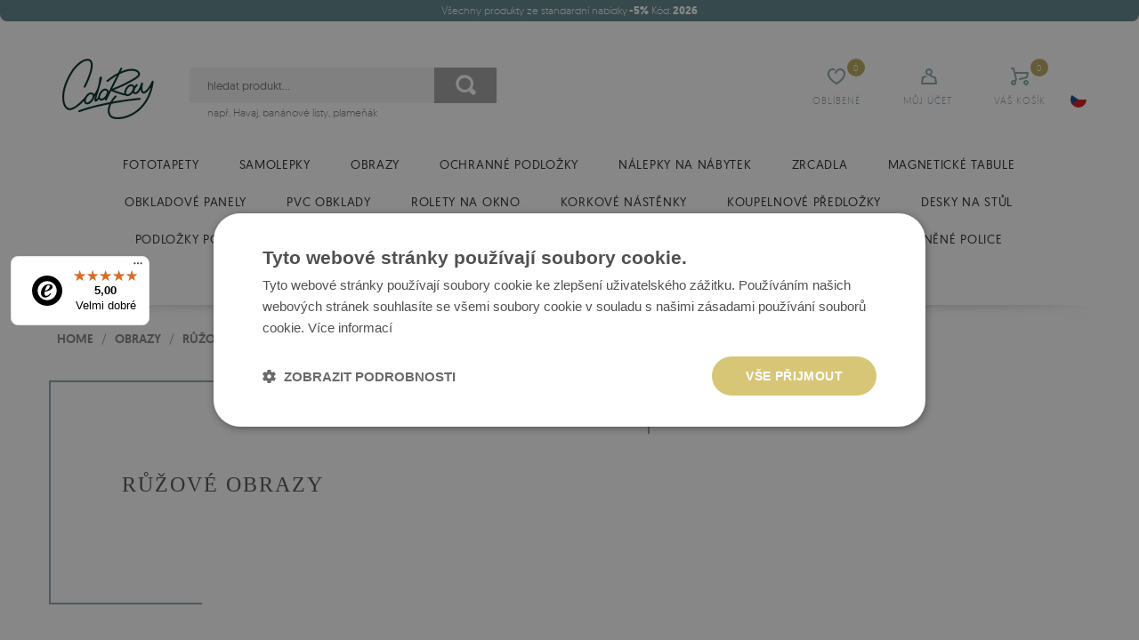

--- FILE ---
content_type: text/html; charset=utf-8
request_url: https://coloray.cz/decor-ruzove-obrazy
body_size: 17609
content:
<!DOCTYPE html><html lang="CZ"> <head><script>(function(w,i,g){w[g]=w[g]||[];if(typeof w[g].push=='function')w[g].push(i)})
(window,'GTM-N93GWSM','google_tags_first_party');</script><script>(function(w,d,s,l){w[l]=w[l]||[];(function(){w[l].push(arguments);})('set', 'developer_id.dYzg1YT', true);
		w[l].push({'gtm.start':new Date().getTime(),event:'gtm.js'});var f=d.getElementsByTagName(s)[0],
		j=d.createElement(s);j.async=true;j.src='/tkko/';
		f.parentNode.insertBefore(j,f);
		})(window,document,'script','dataLayer');</script> <meta charset="utf-8" /><link rel="icon" type="image/png" href="/img/favicon.png" /><link rel="canonical" href="https://coloray.cz/decor-ruzove-obrazy"/><title>růžové obrazy</title><meta name="viewport" content="width=device-width, initial-scale=1.0" /><meta name="keywords" content="" /><meta name="description" content="" /><meta property="og:url" content="https://coloray.cz/decor-ruzove-obrazy" /><meta name="google-signin-client_id" content="410556239717-sk2j74e22uehrma6m9at9t6vuqdrq5ot.apps.googleusercontent.com"/><link rel="preload" href="/fonts/geomanist/Geomanist-Medium-Webfont/geomanist-medium-webfont.woff2" as="font" crossorigin="anonymous"><link rel="preload" href="/fonts/geomanist/Geomanist-Bold-Webfont/geomanist-bold-webfont.woff2" as="font" crossorigin="anonymous"><link rel="preload" href="/fonts/geomanist/Geomanist-Light-Webfont/geomanist-light-webfont.woff2" as="font" crossorigin="anonymous"><link rel="preload" href="/fonts/TheSecret-Regular.otf" as="font" crossorigin="anonymous"><link href="/css/fonts.css" rel="preload" as="style" onload="this.rel='stylesheet'"><link href="/css/style.min.css?v=1768516318" rel="stylesheet" type="text/css"/><script> dlApi = { cmd: [] };</script><script src="/media/js/lazysizes.js" async=""></script><script>var jsIdx = 0;
var loadJsScript = function(url,callback){ if (url == null) return;
var ga = document.createElement('script'); ga.type = 'text/javascript'; ga.async = true;ga.src = url;
if (callback != null) {ga.onload = callback;}
var s = document.getElementsByTagName('script')[0]; s.parentNode.insertBefore(ga, s);
};
var loadCssScript = function(url,callback){ if (url == null) return;
var ga = document.createElement('link'); ga.type = 'text/css'; ga.async = true;ga.href = url;ga.rel = 'stylesheet';
if (callback != null) {ga.onload = callback;}
var s = document.getElementsByTagName('body')[0]; s.parentNode.insertBefore(ga, s);
};
var loadJsScripts = function(tab,callback){
loadJsScript(tab[jsIdx],function(){jsIdx++;if (jsIdx < tab.length) {loadJsScripts(tab,callback);} else {callback();}});
};
var BASE_URL = '/';
var RECAPTCHA = '6LdbRD8bAAAAAF64CWXG0GwEP-CkYGD_pHsmUSz1';
var Currency = {sign : 'Kč', vat : 21, code : 'CZK', round : 1, type : 'gross',ex : 1};
var photosList = {};
var dataLayer = [];
var WORDS = { 1: 'Označte požadované souhlasy', 2: 'Zadejte slevový kód', 3: 'Nesprávný slevový kód', 4: 'načtení slevového kódu', 5: 'Slevový kód byl přijat', 6: 'Žádné možnosti dopravy do vaší země', 7: 'Nesprávné množství kusů výrobku', 8: 'Nesprávné rozměry výrobku. Upravte rozměry a zkuste to znovu', 9: 'Druh:', 10: 'Vyberte druh', 11: 'Druh:', 12 : 'Rozměry produktu jsou příliš velké vzhledem k rozlišení fotografie', 13 : 'Šířka tisku nesmí být menší než', 14 : 'Délka tisku nesmí být menší než', 15 : 'Šířka tisku nesmí být větší než', 16 : 'Délka tisku nesmí být větší než', 17 : 'Rozměry musí být zaokrouhleny na', 18 : 'otočit rozměry', 19 : 'přidat další rozměr', 20 : 'Formát:', 21 : 'Jak změřit?', 22 : 'Zachovat celý snímek', 23 : 'odstranit', 24 : 'Chyba při zaslání souboru', 25 : 'Soubor byl odeslán', 26 : 'Chyba při odstranění fotografie', 27 : 'Doplňte formulář správně', 28 : 'čekejte prosím...', 29 : 'Povinné pole', 30 : 'Pole je příliš krátké', 31 : 'Pole je příliš dlouhé', 32 : 'Toto není platná e-mailová adresa', 33 : 'Použít rozměr', 34 : 'Formát', 35 : 'část', 36 : 'změnit měnu',
};</script><script>var user_id = "";
dataLayer.push({'user_id': user_id });</script><!-- Google Tag Manager --><script>(function(w,d,s,l,i){w[l]=w[l]||[];w[l].push({'gtm.start':
new Date().getTime(),event:'gtm.js'});var f=d.getElementsByTagName(s)[0],
j=d.createElement(s),dl=l!='dataLayer'?'&l='+l:'';j.async=true;j.src=
'https://www.googletagmanager.com/gtm.js?id='+i+dl;f.parentNode.insertBefore(j,f);
})(window,document,'script','dataLayer','GTM-N93GWSM');</script><!-- End Google Tag Manager --> </head> <body> <!-- Google Tag Manager (noscript) --><noscript><iframe src="https://www.googletagmanager.com/ns.html?id=GTM-N93GWSM" height="0" width="0" style="display:none;visibility:hidden"></iframe></noscript><!-- End Google Tag Manager (noscript) --> <div id="header"> <div class="container bg clear promo-bar-container"> <div class="top-bar"> <div class="promo-bar"><p style="text-align: center;"><span data-sheets-value="{&quot;1&quot;:2,&quot;2&quot;:&quot;Black November V&scaron;echny produkty ze standardn&iacute; nab&iacute;dky -15% K&oacute;d: BN22&quot;}" data-sheets-userformat="{&quot;2&quot;:13057,&quot;3&quot;:{&quot;1&quot;:0},&quot;11&quot;:4,&quot;12&quot;:0,&quot;15&quot;:&quot;Arial&quot;,&quot;16&quot;:12}">V&scaron;echny produkty ze standardn&iacute; nab&iacute;dky<strong> -5%</strong> K&oacute;d:<strong>&nbsp;2026</strong></span></p><div id="gtx-trans" style="position: absolute; left: 626px; top: 25.3229px;">&nbsp;</div></div> </div></div><div class="container"> <div class="head clear"> <div class="head-icons"> <div class="head-icon search-icon"> <span>Hledání</span> </div> <div class="head-icon favourite-icon js-link" data-link="/favourites"> <span>Oblíbené</span> <small id="favourite-count">0</small> </div> <div class="head-icon login-icon js-link" data-link="/user/login" title="váš účet"> <span>Můj účet</span> </div> <div class="head-icon cart-icon js-link" data-link="/order" title="váš košík"> <span>Váš košík</span> <small id="cart-count">0</small> </div> <div class="head-icon menu-icon"> <span>Nabídka</span> </div> <div class="lang-box flag-box"> <div class="lang flag"style="background-image: url('/media/adm/flags/cz.svg')"></div> <div class="langs flags"> <a class="lang-item flag flag-item" href="https://coloraydecor.com"style="background-image: url('/media/adm/flags/us.svg')"></a> <a class="lang-item flag flag-item" href="https://coloray.pl"style="background-image: url('/media/adm/flags/pl.svg')"></a> <a class="lang-item flag flag-item" href="https://coloray.co.uk"style="background-image: url('/media/adm/flags/gb.svg')"></a> <a class="lang-item flag flag-item" href="https://coloray.cz"style="background-image: url('/media/adm/flags/cz.svg')"></a> <a class="lang-item flag flag-item" href="https://coloray.sk"style="background-image: url('/media/adm/flags/sk.svg')"></a> <a class="lang-item flag flag-item" href="https://coloray.hu"style="background-image: url('/media/adm/flags/hu.svg')"></a> <a class="lang-item flag flag-item" href="https://coloray.ro"style="background-image: url('/media/adm/flags/ro.svg')"></a> <a class="lang-item flag flag-item" href="https://coloraydekor.de"style="background-image: url('/media/adm/flags/de.svg')"></a> <a class="lang-item flag flag-item" href="https://coloray.fr"style="background-image: url('/media/adm/flags/fr.svg')"></a> <a class="lang-item flag flag-item" href="https://coloray.nl"style="background-image: url('/media/adm/flags/nl.svg')"></a> </div> </div> </div> <a href="/" class="logo" title="přejít na hlavní stránku"><img src="/img/logo.png"/></a> <div class="search-box"> <div class="search-area"> <input type="text" class="search-txt" placeholder="hledat produkt..." value=""/> <div class="search-tags"></div> <div class="search-btn"></div> </div> <div class="search-sample"> např. <a href="/search?q= Havaj"> Havaj</a>, <a href="/search?q=banánové+listy">banánové listy</a>, <a href="/search?q= plameňák"> plameňák</a> </div> </div> </div> </div> <div id="menu"> <div id="menu-close"></div> <div class="container"> <div id="menu-content"> <div class="menu-items clear"> <div class="mn-main-sub" id="mn-main-sub-436" style="" > <div class="menu-col" style=""> <a class="menu-title" href="/sklenene-obrazy/reprodukce" title="REPRODUKCE">REPRODUKCE</a> <a href="/sklenene-obrazy/claude-monet" class="sub-item">Claude Monet</a> <a href="/sklenene-obrazy/banksy" class="sub-item">Banksy</a> <a href="/sklenene-obrazy/van-gogh" class="sub-item">Van Gogh</a> <a href="/sklenene-obrazy/henri-matisse" class="sub-item">Henri Matisse</a> <a href="/sklenene-obrazy/vasilij-kandinskij" class="sub-item">Vasilij Kandinskij</a> <a href="/sklenene-obrazy/reprodukce" class="more">více &gt;</a> </div> <div class="menu-col" style=""> <a class="menu-title" href="/sklenene-obrazy/krajiny" title="KRAJINY">KRAJINY</a> <a href="/sklenene-obrazy/hory" class="sub-item">Hory</a> <a href="/sklenene-obrazy/reky" class="sub-item">Řeky</a> <a href="/sklenene-obrazy/lesy" class="sub-item">Lesy</a> <a href="/sklenene-obrazy/pole-louky" class="sub-item">Pole / louky</a> <a href="/sklenene-obrazy/more" class="sub-item">Moře</a> <a href="/sklenene-obrazy/krajiny" class="more">více &gt;</a> </div> <div class="menu-col" style=""> <a class="menu-title" href="/sklenene-obrazy/priroda" title="PŘÍRODA">PŘÍRODA</a> <a href="/sklenene-obrazy/botanicke" class="sub-item">Botanické</a> <a href="/sklenene-obrazy/kvetiny" class="sub-item">Květiny</a> <a href="/sklenene-obrazy/oblaky" class="sub-item">Oblaky</a> <a href="/sklenene-obrazy/ovoce" class="sub-item">Ovoce</a> <a href="/sklenene-obrazy/stromy" class="sub-item">Stromy</a> <a href="/sklenene-obrazy/priroda" class="more">více &gt;</a> </div> <div class="menu-col" style=""> <a class="menu-title" href="/sklenene-obrazy/lide" title="LIDÉ">LIDÉ</a> <a href="/sklenene-obrazy/portrety" class="sub-item">Portréty</a> <a href="/sklenene-obrazy/akty" class="sub-item">Akty</a> </div> <div class="menu-col" style=""> <a class="menu-title" href="/sklenene-obrazy/zvirata" title="ZVÍŘATA">ZVÍŘATA</a> <a href="/sklenene-obrazy/zvirata/ptaci" class="sub-item">Ptáci</a> <a href="/sklenene-obrazy/zvirata/ryby" class="sub-item">Ryby</a> <a href="/sklenene-obrazy/zvirata/divoka-zvirata" class="sub-item">Divoká zvířata</a> <a href="/sklenene-obrazy/zvirata/kone" class="sub-item">Koně</a> <a href="/sklenene-obrazy/zvirata/psi" class="sub-item">Psi</a> <a href="/sklenene-obrazy/zvirata" class="more">více &gt;</a> </div> <div class="menu-tile-wrapper tiles-8"> </div> <div class="mn-line"></div> <div class="menu-bottom"> <div class="menu-line-col"> <a class="menu-title" href="/sklenene-obrazy/styl" title="STYL">STYL</a> </div><div class="menu-line-col"> <a class="menu-title" href="/sklenene-obrazy/umisteni" title="UMÍSTĚNÍ">UMÍSTĚNÍ</a> </div> </div> </div> </div> <div class="mn-main "> <a class="mn-item-main mn-arr" href="/fototapety" title="Fototapety"> Fototapety </a> <div class="mn-main-sub" id="mn-main-sub-233" style="text-align:left;" > <div class="menu-col" style="text-align:left;"> <a class="menu-title" href="/fototapety/kvetiny" title="Květiny">Květiny</a> <a href="/fototapety/ruze" class="sub-item">Růže</a> <a href="/fototapety/magnolie" class="sub-item">Magnolie</a> <a href="/fototapety/pivonky" class="sub-item">Pivoňky</a> <a href="/fototapety/tulipany" class="sub-item">Tulipány</a> <a href="/fototapety/vlci-maky" class="sub-item">Vlčí máky</a> <a href="/fototapety/kvetiny" class="more">více &gt;</a> </div> <div class="menu-col" style="text-align:left;"> <a class="menu-title" href="/fototapety/zvirata" title="Zvířata">Zvířata</a> <a href="/fototapety/kocky" class="sub-item">Kočky</a> <a href="/fototapety/kralici" class="sub-item">Králíci</a> <a href="/fototapety/papousci" class="sub-item">Papoušci</a> <a href="/fototapety/plamenaci" class="sub-item">Plameňáci</a> <a href="/fototapety/sloni" class="sub-item">Sloni</a> <a href="/fototapety/zvirata" class="more">více &gt;</a> </div> <div class="menu-col" style="text-align:left;"> <a class="menu-title" href="/fototapety/vzory" title="Vzory">Vzory</a> <a href="/fototapety/klikate-cary" class="sub-item">Klikaté čáry</a> <a href="/fototapety/mrizka" class="sub-item">Mřížka</a> <a href="/fototapety/pruhy" class="sub-item">Pruhy</a> <a href="/fototapety/puntiky" class="sub-item">Puntíky</a> <a href="/fototapety/srdce" class="sub-item">Srdce</a> <a href="/fototapety/vzory" class="more">více &gt;</a> </div> <div class="menu-col" style="text-align:left;"> <a class="menu-title" href="/fototapety/tropicke" title="Tropické">Tropické</a> <a href="/fototapety/dzungle" class="sub-item">Džungle</a> <a href="/fototapety/listi" class="sub-item">Listí</a> <a href="/fototapety/monstera" class="sub-item">Monstera</a> <a href="/fototapety/palmy" class="sub-item">Palmy</a> <a href="/fototapety/bananovnik" class="sub-item">Banánovník</a> <a href="/fototapety/tropicke" class="more">více &gt;</a> </div> <div class="menu-col" style="text-align:left;"> <a class="menu-title" href="/fototapety/priroda" title="Příroda">Příroda</a> <a href="/fototapety/ananasy" class="sub-item">Ananasy</a> <a href="/fototapety/citrony" class="sub-item">Citrony</a> <a href="/fototapety/hory" class="sub-item">Hory</a> <a href="/fototapety/les" class="sub-item">Les</a> <a href="/fototapety/oblaky" class="sub-item">Oblaky</a> <a href="/fototapety/priroda" class="more">více &gt;</a> </div> <div class="menu-col" style="text-align:left;"> <a class="menu-title" href="/fototapety/akvarely" title="Akvarely">Akvarely</a> <a href="/fototapety/ombre" class="sub-item">Ombré</a> <a href="/fototapety/pastelove" class="sub-item">Pastelové</a> <a href="/fototapety/abstrakce" class="sub-item">Abstrakce</a> </div> <div class="menu-col" style="text-align:left;"> <a class="menu-title" href="/fototapety/vintage" title="Vintage">Vintage</a> <a href="/fototapety/japonske" class="sub-item">Japonské</a> <a href="/fototapety/mramor" class="sub-item">Mramor</a> </div> <div class="menu-col" style="text-align:left;"> <a class="menu-title" href="/fototapety/cernobile" title="Černobílé">Černobílé</a> </div> <div class="menu-tile-wrapper tiles-8"> </div> <div class="mn-line"></div> <div class="menu-bottom"> <div class="menu-line-col"> <a class="menu-title" href="/fototapety/umisteni" title="Umístění">Umístění</a> </div><div class="menu-line-col"> <a class="menu-title" href="/fototapety/fototapety-trendy-2023" title="Fototapety Trendy">Fototapety Trendy</a> </div><div class="menu-line-col"> <a class="menu-title" href="/fototapety/nejprodavanejsi" title="Nejprodávanější">Nejprodávanější</a> </div> </div> </div> </div> <div class="mn-main "> <a class="mn-item-main mn-arr" href="/samolepky" title="Samolepky"> Samolepky </a> <div class="mn-main-sub" id="mn-main-sub-208" style="text-align:left;" > <div class="menu-col" style="text-align:left;"> <a class="menu-title" href="/samolepky/samolepky-na-nabytek-ikea" title="Samolepky na nábytek IKEA">Samolepky na nábytek IKEA</a> <a href="/samolepky/kallax" class="sub-item">Kallax</a> <a href="/samolepky/kura-bed" class="sub-item">Kura Bed</a> <a href="/samolepky/malm" class="sub-item">Malm</a> <a href="/samolepky/duktig" class="sub-item">Duktig</a> </div> <div class="menu-col" style="text-align:left;"> <a class="menu-title" href="/samolepky/samolepky-na-schody" title="Samolepky na schody">Samolepky na schody</a> <a href="/samolepky/akvarely" class="sub-item">Akvarely</a> <a href="/samolepky/cernobile" class="sub-item">Černobílé</a> <a href="/samolepky/kvetiny" class="sub-item">Květiny</a> <a href="/samolepky/mandala" class="sub-item">Mandala</a> <a href="/samolepky/skandinavsky-styl" class="sub-item">Skandinávský styl</a> </div> <div class="menu-col" style="text-align:left;"> <a class="menu-title" href="/samolepky/samolepky-na-obklady" title="Samolepky na obklady">Samolepky na obklady</a> <a href="/samolepky-na-obklady/kvetiny" class="sub-item">Květiny</a> <a href="/samolepky/evropa" class="sub-item">Evropa</a> <a href="/samolepky/indie" class="sub-item">Indie</a> <a href="/samolepky/italie" class="sub-item">Itálie</a> <a href="/samolepky/maroko" class="sub-item">Maroko</a> <a href="/samolepky/samolepky-na-obklady" class="more">více &gt;</a> </div> <div class="menu-col" style="text-align:left;"> <a class="menu-title" href="/samolepky/samolepky-na-stenu" title="Samolepky na stěnu">Samolepky na stěnu</a> <a href="/samolepky-na-stenu/hory" class="sub-item">Hory</a> <a href="/samolepky-na-stenu/akvarely" class="sub-item">Akvarely</a> <a href="/samolepky-na-stenu/domy" class="sub-item">Domy</a> <a href="/samolepky/samolepky-na-stenu/fantastics" class="sub-item">Fantastics</a> <a href="/samolepky-na-stenu/geometricke" class="sub-item">Geometrické</a> <a href="/samolepky/samolepky-na-stenu" class="more">více &gt;</a> </div> <div class="menu-tile-wrapper tiles-8"> </div> <div class="mn-line"></div> <div class="menu-bottom"> <div class="menu-line-col"> <a class="menu-title" href="/samolepky/umisteni" title="Umístění">Umístění</a> </div><div class="menu-line-col"> <a class="menu-title" href="/samolepky/nejprodavanejsi" title="NEJPRODÁVANĚJŠÍ">NEJPRODÁVANĚJŠÍ</a> </div><div class="menu-line-col"> <a class="menu-title" href="/samolepky/samolepky-trendy-2021" title="SAMOLEPKY TRENDY">SAMOLEPKY TRENDY</a> </div> </div> </div> </div> <div class="mn-main "> <a class="mn-item-main mn-arr" href="/obrazy" title="Obrazy"> Obrazy </a> <div class="mn-main-sub" id="mn-main-sub-429" style="text-align:left;" > <div class="menu-col" style="text-align:left;"> <a class="menu-title" href="/obrazy/zvirata" title="ZVÍŘATA">ZVÍŘATA</a> <a href="/obrazy/ptaci" class="sub-item">Ptáci</a> <a href="/obrazy/ryby" class="sub-item">Ryby</a> <a href="/obrazy/divoka-zvirata" class="sub-item">Divoká zvířata</a> <a href="/obrazy/kone" class="sub-item">Koně</a> <a href="/obrazy/psi" class="sub-item">Psi</a> <a href="/obrazy/zvirata" class="more">více &gt;</a> </div> <div class="menu-col" style="text-align:left;"> <a class="menu-title" href="/obrazy/reprodukce" title="REPRODUKCE">REPRODUKCE</a> <a href="/obrazy/claude-monet" class="sub-item">Claude Monet</a> <a href="/obrazy/banksy" class="sub-item">Banksy</a> <a href="/obrazy/van-gogh" class="sub-item">Van Gogh</a> <a href="/obrazy/henri-matisse" class="sub-item">Henri Matisse</a> <a href="/obrazy/vasily-kandinsky" class="sub-item">Vasilij Kandinskij</a> <a href="/obrazy/reprodukce" class="more">více &gt;</a> </div> <div class="menu-col" style="text-align:left;"> <a class="menu-title" href="/obrazy/krajiny" title="KRAJINY">KRAJINY</a> <a href="/obrazy/hory" class="sub-item">Hory</a> <a href="/obrazy/reky" class="sub-item">Řeky</a> <a href="/obrazy/lesy" class="sub-item">Lesy</a> <a href="/obrazy/pole-louky" class="sub-item">Pole / louky</a> <a href="/obrazy/more" class="sub-item">Moře</a> <a href="/obrazy/krajiny" class="more">více &gt;</a> </div> <div class="menu-col" style="text-align:left;"> <a class="menu-title" href="/obrazy/priroda" title="PŘÍRODA">PŘÍRODA</a> <a href="/obrazy/tropicke" class="sub-item">Tropické</a> <a href="/obrazy/kvetiny" class="sub-item">Květiny</a> <a href="/obrazy/stromy" class="sub-item">Stromy</a> <a href="/obrazy/ovoce" class="sub-item">Ovoce</a> <a href="/obrazy/oblaky" class="sub-item">Oblaky</a> <a href="/obrazy/priroda" class="more">více &gt;</a> </div> <div class="menu-col" style="text-align:left;"> <a class="menu-title" href="/obrazy/lide" title="LIDÉ">LIDÉ</a> <a href="/obrazy/portrety" class="sub-item">Portréty</a> <a href="/obrazy/akty" class="sub-item">Akty</a> </div><div class="menu-col" style="text-align:left;" ><div class="menu-title" style="color: rgb(160 160 160)" title="STYL">STYL</div> <a href="/obrazy/japonske" class="sub-item">Japonské</a> <a href="/obrazy/street-art" class="sub-item">Street Art</a> <a href="/obrazy/abstrakce" class="sub-item">Abstrakce</a> <a href="/obrazy/pop-art" class="sub-item">Pop Art</a> <a href="/obrazy/cernobile" class="sub-item">Černobílé</a> <a href="/obrazy" class="more">více &gt;</a> </div><div class="menu-col" style="text-align:left;" ><div class="menu-title" style="color: rgb(160 160 160)" title="UMÍSTĚNÍ">UMÍSTĚNÍ</div> <a href="/obrazy/obyvaci-pokoj" class="sub-item">Obývací pokoj</a> <a href="/obrazy/kancelar" class="sub-item">Kancelář</a> <a href="/obrazy/koupelna" class="sub-item">Koupelna</a> <a href="/obrazy/loznice" class="sub-item">Ložnice</a> <a href="/obrazy/kuchyn" class="sub-item">Kuchyň</a> <a href="/obrazy" class="more">více &gt;</a> </div> <div class="menu-tile-wrapper tiles-8"> <a class="menu-tile" href="/obrazy/claude-monet" title="Claude Monet"> <img data-src="/resources/photos/f6/canvas-monet_1695_s.jpg" alt=""> <div class="tile-text"> Claude Monet </div> </a> </div> <div class="mn-line"></div> <div class="menu-bottom"> <div class="menu-line-col"> <a class="menu-title" href="/sklenene-obrazy" title="Skleněné obrazy">Skleněné obrazy</a> </div> </div> </div> </div> <div class="mn-main "> <a class="mn-item-main mn-arr" href="/ochranne-podlozky" title="Ochranné podložky"> Ochranné podložky </a> <div class="mn-main-sub" id="mn-main-sub-563" style="text-align:left;" > <div class="menu-col" style="text-align:left;"> <a class="menu-title" href="/stolni-podlozky" title="Stolní podložky">Stolní podložky</a> <a href="/stolni-podlozky/krajiny" class="sub-item">Krajiny</a> <a href="/stolni-podlozky/abstrakce" class="sub-item">Abstrakce</a> <a href="/stolni-podlozky/etnicke" class="sub-item">Etnické</a> <a href="/stolni-podlozky/geometricke-vzory" class="sub-item">Geometrické vzory</a> <a href="/stolni-podlozky/priroda" class="sub-item">Příroda</a> <a href="/stolni-podlozky" class="more">více &gt;</a> </div> <div class="menu-col" style="text-align:left;"> <a class="menu-title" href="/podlozky-pod-zidli" title="Podložky pod židli">Podložky pod židli</a> <a href="/podlozky-pod-zidli/krajiny" class="sub-item">Krajiny</a> <a href="/podlozky-pod-zidli/vesmir" class="sub-item">Vesmír</a> <a href="/podlozky-pod-zidli/abstrakce" class="sub-item">Abstrakce</a> <a href="/podlozky-pod-zidli/etnicke" class="sub-item">Etnické</a> <a href="/podlozky-pod-zidli/geometricke-vzory" class="sub-item">Geometrické vzory</a> <a href="/podlozky-pod-zidli" class="more">více &gt;</a> </div> <div class="menu-tile-wrapper tiles-8"> <a class="menu-tile" href="/stolni-podlozky/krajiny" title="Krajiny"> <img data-src="/resources/photos/e0/podkladka-na-biurko-krajobrazy_2489_s.jpg" alt=""> <div class="tile-text"> Krajiny </div> </a> <a class="menu-tile" href="/podlozky-pod-zidli/krajiny" title="Krajiny"> <img data-src="/resources/photos/19/krajobrazy-optimized_2028_s.jpg" alt=""> <div class="tile-text"> Krajiny </div> </a> <a class="menu-tile" href="/podlozky-pod-zidli/vesmir" title="Vesmír"> <img data-src="/resources/photos/54/kosmos-optimized_2027_s.jpg" alt=""> <div class="tile-text"> Vesmír </div> </a> </div> <div class="mn-line"></div> <div class="menu-bottom"> <div class="menu-line-col"> <a class="menu-title" href="/ochranne-podlozky/pruhledne-rohoze" title="Průhledné podložky">Průhledné podložky</a> </div><div class="menu-line-col"> <a class="menu-title" href="/podlozky-pod-zidli?&hash=69" title="Obdélníkové podložky pod židle">Obdélníkové podložky pod židle</a> </div><div class="menu-line-col"> <a class="menu-title" href="/podlozky-pod-zidli?&hash=70" title="Kulaté podložky pod židle">Kulaté podložky pod židle</a> </div> </div> </div> </div> <div class="mn-main "> <a class="mn-item-main mn-arr" href="/nalepky-folie-na-nabytek" title="Nálepky na nábytek"> Nálepky na nábytek </a> <div class="mn-main-sub" id="mn-main-sub-561" style="text-align:left;" > <div class="menu-col" style="text-align:left;" ><div class="menu-title" style="color: rgb(160 160 160)" title="Kategorie">Kategorie</div> <a href="/nalepky-folie-na-nabytek?hash=116" class="sub-item"> Abstraktní</a> <a href="/nalepky-folie-na-nabytek?hash=115" class="sub-item"> Jednobarevné</a> <a href="/nalepky-folie-na-nabytek?hash=117" class="sub-item">Cihly</a> <a href="/nalepky-folie-na-nabytek?hash=110" class="sub-item">Dřevo</a> <a href="/nalepky-folie-na-nabytek?hash=111" class="sub-item">Mramor</a> <a href="/nalepky-folie-na-nabytek" class="more">více &gt;</a> </div><div class="menu-col" style="text-align:left;" ><div class="menu-title" style="color: rgb(160 160 160)" title="Určení">Určení</div> <a href="/nalepky-na-nabytek/urceni/na-komode" class="sub-item">Na komodě</a> <a href="/nalepky-na-nabytek/urceni/pro-detsky-nabytek" class="sub-item">Pro dětský nábytek</a> <a href="/nalepky-na-nabytek/urceni/pro-satnik" class="sub-item">Pro šatník</a> <a href="/nalepky-na-nabytek/urceni/pro-kuchynsky-nabytek" class="sub-item">Pro kuchyňský nábytek</a> <a href="/nalepky-na-nabytek/urceni/pro-stul" class="sub-item">Pro stůl</a> <a href="/nalepky-folie-na-nabytek" class="more">více &gt;</a> </div> <div class="menu-tile-wrapper tiles-8"> <a class="menu-tile" href="/nalepky-na-nabytek/urceni/na-komode" title="Na komodě"> <img data-src="/resources/photos/cb/okleina-komoda_2501_s.jpg" alt=""> <div class="tile-text"> Na komodě </div> </a> <a class="menu-tile" href="/nalepky-na-nabytek/urceni/pro-detsky-nabytek" title="Pro dětský nábytek"> <img data-src="/resources/photos/c4/okleina-komoda-2_2502_s.jpg" alt=""> <div class="tile-text"> Pro dětský nábytek </div> </a> <a class="menu-tile" href="/nalepky-na-nabytek/urceni/pro-satnik" title="Pro šatník"> <img data-src="/resources/photos/6d/okleina-szafa_2503_s.jpg" alt=""> <div class="tile-text"> Pro šatník </div> </a> </div> <div class="mn-line"></div> <div class="menu-bottom"> <div class="menu-line-col"> <a class="menu-title" href="nalepky-folie-na-nabytek?sort=bestsellers" title="NEJPRODÁVANĚJŠÍ">NEJPRODÁVANĚJŠÍ</a> </div> </div> </div> </div> <div class="mn-main "> <a class="mn-item-main mn-arr" href="/zrcadla" title="Zrcadla"> Zrcadla </a> <div class="mn-main-sub" id="mn-main-sub-605" style="text-align:left;" > <div class="menu-col" style="text-align:left;"> <a class="menu-title" href="/standardni-zrcadla" title=" Standardní zrcadla"> Standardní zrcadla</a> <a href="/nepravidelna-zrcadla" class="sub-item">Nepravidelná zrcadla</a> <a href="/zrcadla-s-led-podsvicenim" class="sub-item">Zrcadla s LED podsvícením</a> <a href="/obdelnikova-zrcadla" class="sub-item">Obdélníková zrcadla</a> <a href="/kulata-zrcadla" class="sub-item">Kulatá zrcadla</a> <a href="/zrcadla-v-cernem-ramu" class="sub-item">Zrcadla v černém rámu</a> <a href="/standardni-zrcadla" class="more">více &gt;</a> </div> <div class="menu-col" style="text-align:left;"> <a class="menu-title" href="/dekorativni-zrcadla-s-motivem" title="Dekorativní zrcadla">Dekorativní zrcadla</a> <a href="/glamour" class="sub-item">Glamour</a> <a href="/prumyslove" class="sub-item">Průmyslové</a> <a href="/vzory" class="sub-item">Vzory</a> <a href="/abstraktni" class="sub-item">Abstraktní</a> <a href="/pro-deti" class="sub-item">Pro děti</a> <a href="/dekorativni-zrcadla-s-motivem" class="more">více &gt;</a> </div> <div class="menu-tile-wrapper tiles-8"> <a class="menu-tile" href="/nepravidelna-zrcadla" title="Nepravidelná zrcadla"> <img data-src="/resources/photos/9d/instagram-kwadrat-9_2143_s.jpg" alt=""> <div class="tile-text"> Nepravidelná zrcadla </div> </a> <a class="menu-tile" href="/zrcadla-s-led-podsvicenim" title="Zrcadla s LED podsvícením"> <img data-src="/resources/photos/9e/lustro-z-led_2508_s.jpg" alt=""> <div class="tile-text"> Zrcadla s LED podsvícením </div> </a> <a class="menu-tile" href="/glamour" title="Glamour"> <img data-src="/resources/photos/01/lustro-glamour_2507_s.jpg" alt=""> <div class="tile-text"> Glamour </div> </a> </div> <div class="mn-line"></div> <div class="menu-bottom"> <div class="menu-line-col"> <a class="menu-title" href="/dekorativni-zrcadla-s-motivem?sort=popular" title="Oblíbené motivy zrcadel">Oblíbené motivy zrcadel</a> </div><div class="menu-line-col"> <a class="menu-title" href="/zrcadla?sort=bestsellers" title="Bestsellery">Bestsellery</a> </div> </div> </div> </div> <div class="mn-main "> <a class="mn-item-main mn-arr" href="/magneticke-tabule" title="Magnetické tabule"> Magnetické tabule </a> <div class="mn-main-sub" id="mn-main-sub-665" style="text-align:left;" > <div class="menu-col" style="text-align:left;"> <a class="menu-title" href="/magneticke-popisovaci-tabule" title="Popisovací tabule">Popisovací tabule</a> <a href="/magneticke-popisovaci-tabule/kvetiny-a-rostliny" class="sub-item">Květiny a rostliny</a> <a href="/magneticke-popisovaci-tabule/zvirata" class="sub-item">Zvířata</a> <a href="/magneticke-popisovaci-tabule/priroda" class="sub-item">Příroda</a> <a href="/magneticke-popisovaci-tabule/krajiny" class="sub-item">Krajiny</a> <a href="/magneticke-popisovaci-tabule/do-kuchyne" class="sub-item">Do kuchyně</a> <a href="/magneticke-popisovaci-tabule" class="more">více &gt;</a> </div><div class="menu-col" style="text-align:left;" ><div class="menu-title" style="color: rgb(160 160 160)" title="Kategorie">Kategorie</div> <a href="/magneticke-tabule/abstrakce" class="sub-item">Abstrakce</a> <a href="/magneticke-tabule/priroda" class="sub-item">Příroda</a> <a href="/magneticke-tabule/vesmir" class="sub-item">Vesmír</a> <a href="/magneticke-tabule/kvetiny-a-rostliny" class="sub-item">Květiny a rostliny</a> <a href="/magneticke-tabule/zvirata" class="sub-item">Zvířata</a> <a href="/magneticke-tabule" class="more">více &gt;</a> </div><div class="menu-col" style="text-align:left;" ><div class="menu-title" style="color: rgb(160 160 160)" title="Určení">Určení</div> <a href="/magneticke-tabule/do-kancelare" class="sub-item">Do kanceláře</a> <a href="/magneticke-tabule/do-kuchyne" class="sub-item">Do kuchyně</a> <a href="/magneticke-tabule/do-pokoje" class="sub-item">Do pokoje</a> <a href="/magneticke-tabule/pro-deti" class="sub-item">Pro děti</a> </div> <div class="menu-tile-wrapper tiles-8"> <a class="menu-tile" href="/magneticke-tabule/vesmir" title="Vesmír"> <img data-src="/resources/photos/6e/244423151-3023-m_2510_s.jpg" alt=""> <div class="tile-text"> Vesmír </div> </a> <a class="menu-tile" href="/magneticke-popisovaci-tabule/zvirata" title="Zvířata"> <img data-src="/resources/photos/0b/zwierz-ta-tab-magn-z-markerem_2511_s.jpg" alt=""> <div class="tile-text"> Zvířata </div> </a> </div> <div class="mn-line"></div> <div class="menu-bottom"> <div class="menu-line-col"> <a class="menu-title" href="/magneticke-tabule?sort=bestsellers" title="NEJPRODÁVANĚJŠÍ">NEJPRODÁVANĚJŠÍ</a> </div><div class="menu-line-col"> <a class="menu-title" href="/magneticke-tabule?sort=popular" title="Oblíbené motivy">Oblíbené motivy</a> </div> </div> </div> </div> <div class="mn-main "> <a class="mn-item-main mn-arr" href="/obkladove-panely" title="Obkladové panely"> Obkladové panely </a> <div class="mn-main-sub" id="mn-main-sub-720" style="text-align:left;" > <div class="menu-col" style="" ><div class="menu-title" style="color: rgb(160 160 160)" title="Vzory">Vzory</div> <a href="/obkladove-panely/jidlo-a-napoje" class="sub-item">Jídlo a nápoje</a> <a href="/obkladove-panely/napisy" class="sub-item">Nápisy</a> <a href="/obkladove-panely/textura" class="sub-item">Textura</a> <a href="/obkladove-panely/priroda" class="sub-item">Příroda</a> <a href="/obkladove-panely/kvetiny-a-rostliny" class="sub-item">Květiny a rostliny</a> <a href="/obkladove-panely" class="more">více &gt;</a> </div><div class="menu-col" style="" ><div class="menu-title" style="color: rgb(160 160 160)" title="Tvar">Tvar</div> <a href="/obkladove-panely/ctvercove" class="sub-item"> Čtvercové</a> <a href="/obkladove-panely/obdelnikovy" class="sub-item">Obdélníkový</a> </div> <div class="menu-tile-wrapper tiles-8"> <a class="menu-tile" href="/obkladove-panely/jidlo-a-napoje" title="Jídlo a nápoje"> <img data-src="/resources/photos/8d/jedzenie-panele_2255_s.jpg" alt=""> <div class="tile-text"> Jídlo a nápoje </div> </a> <a class="menu-tile" href="/obkladove-panely/napisy" title="Nápisy"> <img data-src="/resources/photos/e9/napisy-panele_2258_s.jpg" alt=""> <div class="tile-text"> Nápisy </div> </a> <a class="menu-tile" href="/obkladove-panely/textura" title="Textura"> <img data-src="/resources/photos/1e/tekstury-panele_2265_s.jpg" alt=""> <div class="tile-text"> Textura </div> </a> </div> <div class="mn-line"></div> <div class="menu-bottom"> <div class="menu-line-col"> <a class="menu-title" href="/obkladove-panely?sort=newest" title="Novinky">Novinky</a> </div><div class="menu-line-col"> <a class="menu-title" href="/obkladove-panely?sort=bestsellers" title="Bestsellery">Bestsellery</a> </div><div class="menu-line-col"> <a class="menu-title" href="/obkladove-panely?sort=popular" title="Oblíbené motivy">Oblíbené motivy</a> </div> </div> </div> </div> <div class="mn-main "> <a class="mn-item-main mn-arr" href="/pvc-obklady" title="Pvc obklady"> Pvc obklady </a> <div class="mn-main-sub" id="mn-main-sub-721" style="text-align:left;" > <div class="menu-col" style="" ><div class="menu-title" style="color: rgb(160 160 160)" title="Vzory">Vzory</div> <a href="/pvc-obklady/abstrakce" class="sub-item">Abstrakce</a> <a href="/pvc-obklady/jidlo-a-napoje" class="sub-item">Jídlo a nápoje</a> <a href="/pvc-obklady/napisy" class="sub-item">Nápisy</a> <a href="/pvc-obklady/priroda" class="sub-item">Příroda</a> <a href="/pvc-obklady/textura" class="sub-item">Textura</a> <a href="/pvc-obklady" class="more">více &gt;</a> </div> <div class="menu-tile-wrapper tiles-8"> <a class="menu-tile" href="/pvc-obklady/abstrakce" title="Abstrakce"> <img data-src="/resources/photos/7e/abstrakcja-kafle_2250_s.jpg" alt=""> <div class="tile-text"> Abstrakce </div> </a> <a class="menu-tile" href="/pvc-obklady/jidlo-a-napoje" title="Jídlo a nápoje"> <img data-src="/resources/photos/3e/jedzenie-kafle_2254_s.jpg" alt=""> <div class="tile-text"> Jídlo a nápoje </div> </a> <a class="menu-tile" href="/pvc-obklady/napisy" title="Nápisy"> <img data-src="/resources/photos/22/napisy-kafle_2257_s.jpg" alt=""> <div class="tile-text"> Nápisy </div> </a> <a class="menu-tile" href="/pvc-obklady/priroda" title="Příroda"> <img data-src="/resources/photos/e5/natura-kafle_2259_s.jpg" alt=""> <div class="tile-text"> Příroda </div> </a> </div> <div class="mn-line"></div> <div class="menu-bottom"> <div class="menu-line-col"> <a class="menu-title" href="/pvc-obklady?sort=newest" title="Novinky">Novinky</a> </div><div class="menu-line-col"> <a class="menu-title" href="/pvc-obklady?sort=bestsellers" title="Bestsellery">Bestsellery</a> </div><div class="menu-line-col"> <a class="menu-title" href="/pvc-obklady?sort=popular" title="Oblíbené motivy">Oblíbené motivy</a> </div> </div> </div> </div> <div class="mn-main "> <a class="mn-item-main mn-arr" href="/rolety-na-okno" title="Rolety na okno"> Rolety na okno </a> <div class="mn-main-sub" id="mn-main-sub-626" style="text-align:left;" > <div class="menu-col" style="" ><div class="menu-title" style="color: rgb(160 160 160)" title="Motivy rolet">Motivy rolet</div> <a href="/rolety-na-okno/art" class="sub-item">Art</a> <a href="/rolety-na-okno/cosmos" class="sub-item">Cosmos</a> <a href="/rolety-na-okno/pro-deti" class="sub-item">Pro děti</a> <a href="/rolety-na-okno/zvirata" class="sub-item">Zvířata</a> <a href="/rolety-na-okno/abstrakce" class="sub-item">Abstrakce</a> <a href="/rolety-na-okno" class="more">více &gt;</a> </div> <div class="menu-tile-wrapper tiles-8"> <a class="menu-tile" href="/rolety-na-okno/art" title="Art"> <img data-src="/resources/photos/72/00030932_2172_s.jpg" alt=""> <div class="tile-text"> Art </div> </a> <a class="menu-tile" href="/rolety-na-okno/cosmos" title="Cosmos"> <img data-src="/resources/photos/7a/00077798_2160_s.jpg" alt=""> <div class="tile-text"> Cosmos </div> </a> <a class="menu-tile" href="/rolety-na-okno/pro-deti" title="Pro děti"> <img data-src="/resources/photos/78/00012656_2163_s.jpg" alt=""> <div class="tile-text"> Pro děti </div> </a> <a class="menu-tile" href="/rolety-na-okno/zvirata" title="Zvířata"> <img data-src="/resources/photos/c3/roller-blind-for-window-red-cat_2167_s.jpg" alt=""> <div class="tile-text"> Zvířata </div> </a> </div> <div class="mn-line"></div> <div class="menu-bottom"> <div class="menu-line-col"> <a class="menu-title" href="/rolety-na-okno?sort=newest" title="Novinky">Novinky</a> </div><div class="menu-line-col"> <a class="menu-title" href="/rolety-na-okno?sort=bestsellers" title="Bestsellery">Bestsellery</a> </div><div class="menu-line-col"> <a class="menu-title" href="/rolety-na-okno?sort=popular" title="Oblíbené motivy">Oblíbené motivy</a> </div> </div> </div> </div> <div class="mn-main "> <a class="mn-item-main mn-arr" href="/korkove-nastenky" title="Korkové nástěnky"> Korkové nástěnky </a> <div class="mn-main-sub" id="mn-main-sub-757" style="" > <div class="menu-col" style="" ><div class="menu-title" style="color: rgb(160 160 160)" title="Varianta rámu">Varianta rámu</div> <a href="/korkove-nastenky?hash=98" class="sub-item">Bílá</a> <a href="/korkove-nastenky?hash=99" class="sub-item">Černá</a> </div> <div class="menu-tile-wrapper tiles-8"> <a class="menu-tile" href="/korkove-nastenky?hash=98" title="Bílá"> <img data-src="/resources/photos/f9/korek-bialy_2513_s.jpg" alt=""> <div class="tile-text"> Bílá </div> </a> <a class="menu-tile" href="/korkove-nastenky?hash=99" title="Černá"> <img data-src="/resources/photos/91/korek-czarny_2512_s.jpg" alt=""> <div class="tile-text"> Černá </div> </a> </div> <div class="mn-line"></div> <div class="menu-bottom"> </div> </div> </div> <div class="mn-main "> <a class="mn-item-main mn-arr" href="/koupelnove-predlozky" title="Koupelnové předložky	"> Koupelnové předložky </a> <div class="mn-main-sub" id="mn-main-sub-746" style="" > <div class="menu-col" style=""> <a class="menu-title" href="/koupelnove-predlozky-/kategorie" title="Kategorie">Kategorie</a> <a href="/koupelnove-predlozky/abstrakce" class="sub-item">Abstrakce</a> <a href="/koupelnove-predlozky/kvetiny-a-rostliny" class="sub-item">Květiny a rostliny</a> <a href="/koupelnove-predlozky/titulky" class="sub-item">Titulky</a> <a href="/koupelnove-predlozky/vzory" class="sub-item">Vzory</a> <a href="/koupelnove-predlozky/krajiny" class="sub-item">Krajiny</a> <a href="/koupelnove-predlozky" class="more">více &gt;</a> </div> <div class="menu-tile-wrapper tiles-8"> <a class="menu-tile" href="/koupelnove-predlozky/abstrakce" title="Abstrakce"> <img data-src="/resources/photos/c3/dywan-1-abstrakcja_2514_s.jpg" alt=""> <div class="tile-text"> Abstrakce </div> </a> <a class="menu-tile" href="/koupelnove-predlozky/kvetiny-a-rostliny" title="Květiny a rostliny"> <img data-src="/resources/photos/29/dywaniki-kwiaty_2515_s.jpg" alt=""> <div class="tile-text"> Květiny a rostliny </div> </a> <a class="menu-tile" href="/koupelnove-predlozky/titulky" title="Titulky"> <img data-src="/resources/photos/7f/dywaniki-napisy_2516_s.jpg" alt=""> <div class="tile-text"> Titulky </div> </a> <a class="menu-tile" href="/koupelnove-predlozky/vzory" title="Vzory"> <img data-src="/resources/photos/ad/dywaniki-wzory_2517_s.jpg" alt=""> <div class="tile-text"> Vzory </div> </a> </div> <div class="mn-line"></div> <div class="menu-bottom"> <div class="menu-line-col"> <a class="menu-title" href="/koupelnove-predlozky?sort=bestsellers" title="NEJPRODÁVANĚJŠÍ">NEJPRODÁVANĚJŠÍ</a> </div><div class="menu-line-col"> <a class="menu-title" href="/koupelnove-predlozky?sort=popular" title="Oblíbené motivy">Oblíbené motivy</a> </div> </div> </div> </div> <div class="mn-main "> <a class="mn-item-main mn-arr" href="/desky-na-stul" title="Desky na stůl"> Desky na stůl </a> <div class="mn-main-sub" id="mn-main-sub-815" style="" > <div class="menu-col" style="" ><div class="menu-title" style="color: rgb(160 160 160)" title="Kategorie">Kategorie</div> <a href="/desky-na-stul?hash=109" class="sub-item">Transparentní</a> <a href="/desky-na-stul?hash=110" class="sub-item">Dřevo</a> <a href="/desky-na-stul?hash=111" class="sub-item">Mramor</a> <a href="/desky-na-stul?hash=112" class="sub-item">Ostatní</a> </div><div class="menu-col" style="" ><div class="menu-title" style="color: rgb(160 160 160)" title="Tvar">Tvar</div> <a href="/desky-na-stul/kulate" class="sub-item">Kulaté</a> <a href="/desky-na-stul/obdelnikovy" class="sub-item">Obdélníkový</a> </div> <div class="menu-tile-wrapper tiles-8"> <a class="menu-tile" href="/desky-na-stul/kulate" title="Kulaté"> <img data-src="/resources/photos/b6/okragle_1_2475_s.jpg" alt=""> <div class="tile-text"> Kulaté </div> </a> <a class="menu-tile" href="/desky-na-stul/obdelnikovy" title="Obdélníkový"> <img data-src="/resources/photos/86/prostokat_2476_s.jpg" alt=""> <div class="tile-text"> Obdélníkový </div> </a> </div> <div class="mn-line"></div> <div class="menu-bottom"> <div class="menu-line-col"> <a class="menu-title" href="?sort=bestsellers" title="Bestseller">Bestseller</a> </div><div class="menu-line-col"> <a class="menu-title" href="?sort=popular" title="Oblíbená témata">Oblíbená témata</a> </div> </div> </div> </div> <div class="mn-main "> <a class="mn-item-main mn-arr" href="/podlozky-pod-svicky" title="Podložky pod svíčky"> Podložky pod svíčky </a> <div class="mn-main-sub" id="mn-main-sub-759" style="" > <div class="menu-col" style="" ><div class="menu-title" style="color: rgb(160 160 160)" title="Kategorie">Kategorie</div> <a href="/podlozky-pod-svicky?hash=116" class="sub-item">Abstraktní</a> <a href="/podlozky-pod-svicky?hash=118" class="sub-item">Květiny a rostliny</a> <a href="/podlozky-pod-svicky?hash=112" class="sub-item">Ostatní</a> <a href="/podlozky-pod-svicky?hash=114" class="sub-item">Příroda</a> <a href="/podlozky-pod-svicky?hash=109" class="sub-item">Transparentní</a> </div><div class="menu-col" style="" ><div class="menu-title" style="color: rgb(160 160 160)" title="Tvar">Tvar</div> <a href="/podlozky-pod-svicky/kulate" class="sub-item">Kulaté</a> <a href="/podlozky-pod-svicky/obdelnikove" class="sub-item">Obdélníkové</a> </div> <div class="menu-tile-wrapper tiles-8"> <a class="menu-tile" href="/podlozky-pod-svicky/kulate" title="Kulaté"> <img data-src="/resources/photos/fb/010010800050000260258_2564_s.jpg" alt=""> <div class="tile-text"> Kulaté </div> </a> <a class="menu-tile" href="/podlozky-pod-svicky/obdelnikove" title="Obdélníkové"> <img data-src="/resources/photos/7d/010010800040000260258_2565_s.jpg" alt=""> <div class="tile-text"> Obdélníkové </div> </a> </div> <div class="mn-line"></div> <div class="menu-bottom"> <div class="menu-line-col"> <a class="menu-title" href="/podlozky-pod-svicky?sort=bestsellers" title="Bestsellery">Bestsellery</a> </div><div class="menu-line-col"> <a class="menu-title" href="/podlozky-pod-svicky?sort=popular" title="Oblíbené motivy">Oblíbené motivy</a> </div> </div> </div> </div> <div class="mn-main "> <a class="mn-item-main mn-arr" href="/skla-pod-krbova-kamna" title="Skla pod krbová kamna"> Skla pod krbová kamna </a> <div class="mn-main-sub" id="mn-main-sub-760" style="" > <div class="menu-col" style="" ><div class="menu-title" style="color: rgb(160 160 160)" title="Kategorie">Kategorie</div> <a href="/skla-pod-krbova-kamna/abstraktni" class="sub-item">Abstraktní</a> <a href="/skla-pod-krbova-kamna/kvetiny-rostliny" class="sub-item">Květiny a rostliny</a> <a href="/skla-pod-krbova-kamna/textury" class="sub-item">Textury</a> <a href="/skla-pod-krbova-kamna/vzory" class="sub-item">Vzory</a> <a href="/skla-pod-krbova-kamna/pruhledne" class="sub-item">Průhledné</a> </div><div class="menu-col" style="" ><div class="menu-title" style="color: rgb(160 160 160)" title="Tvar">Tvar</div> <a href="/skla-pod-krbova-kamna?hash=107" class="sub-item">Čtvrtka</a> <a href="/skla-pod-krbova-kamna?hash=70" class="sub-item">Kulatý</a> <a href="/skla-pod-krbova-kamna?hash=108" class="sub-item">Polooválný</a> <a href="/skla-pod-krbova-kamna?hash=69" class="sub-item">Obdélníkový</a> </div> <div class="menu-tile-wrapper tiles-8"> <a class="menu-tile" href="/skla-pod-krbova-kamna?hash=107" title="Čtvrtka"> <img data-src="/resources/photos/cf/010010780070000003124_2518_s.jpg" alt=""> <div class="tile-text"> Čtvrtka </div> </a> <a class="menu-tile" href="/skla-pod-krbova-kamna?hash=70" title="Kulatý"> <img data-src="/resources/photos/e8/010010780130000020220_2519_s.jpg" alt=""> <div class="tile-text"> Kulatý </div> </a> <a class="menu-tile" href="/skla-pod-krbova-kamna?hash=108" title="Polooválný"> <img data-src="/resources/photos/ea/010010780060000012237_2520_s.jpg" alt=""> <div class="tile-text"> Polooválný </div> </a> </div> <div class="mn-line"></div> <div class="menu-bottom"> <div class="menu-line-col"> <a class="menu-title" href="/skla-pod-krbova-kamna?sort=popular" title="Oblíbené motivy">Oblíbené motivy</a> </div><div class="menu-line-col"> <a class="menu-title" href="/skla-pod-krbova-kamna?sort=bestseller" title="NEJPRODÁVANĚJŠÍ">NEJPRODÁVANĚJŠÍ</a> </div> </div> </div> </div> <div class="mn-main "> <a class="mn-item-main mn-arr" href="/tabule-na-kridy" title="Tabule na křídy"> Tabule na křídy </a> <div class="mn-main-sub" id="mn-main-sub-761" style="" > <div class="menu-col" style="" ><div class="menu-title" style="color: rgb(160 160 160)" title="Varianta rámu">Varianta rámu</div> <a href="/tabule-na-kridy?hash=98" class="sub-item">Bílá</a> <a href="/tabule-na-kridy?hash=99" class="sub-item">Černá</a> </div> <div class="menu-tile-wrapper tiles-8"> <a class="menu-tile" href="/tabule-na-kridy?hash=98" title="Bílá"> <img data-src="/resources/photos/d4/tablica-kredowa-w-bialej-ramce-50x50_2553_s.jpg" alt=""> <div class="tile-text"> Bílá </div> </a> <a class="menu-tile" href="/tabule-na-kridy?hash=99" title="Černá"> <img data-src="/resources/photos/73/tablica-kredowa-w-czarnej-ramce-50x50_2552_s.jpg" alt=""> <div class="tile-text"> Černá </div> </a> </div> <div class="mn-line"></div> <div class="menu-bottom"> </div> </div> </div> <div class="mn-main "> <a class="mn-item-main mn-arr" href="/fotoramecky" title="Fotorámečky"> Fotorámečky </a> <div class="mn-main-sub" id="mn-main-sub-756" style="" > <div class="menu-col" style="" ><div class="menu-title" style="color: rgb(160 160 160)" title="Barva">Barva</div> <a href="/fotoramecky/barva/zlate-ramy" class="sub-item"> Zlaté rámy</a> <a href="/fotoramecky/barva/bile-ramecky" class="sub-item">Bílé rámečky</a> <a href="/fotoramecky/barva/cerne-ramecky" class="sub-item">Černé rámečky</a> <a href="/fotoramecky/barva/stribrne-ramecky" class="sub-item">Stříbrné rámečky</a> </div> <div class="menu-tile-wrapper tiles-8"> <a class="menu-tile" href="/fotoramecky/barva/zlate-ramy" title=" Zlaté rámy"> <img data-src="/resources/photos/e3/min-gold_2522_s.jpg" alt=""> <div class="tile-text"> Zlaté rámy </div> </a> <a class="menu-tile" href="/fotoramecky/barva/bile-ramecky" title="Bílé rámečky"> <img data-src="/resources/photos/7b/min-white_2525_s.jpg" alt=""> <div class="tile-text"> Bílé rámečky </div> </a> <a class="menu-tile" href="/fotoramecky/barva/cerne-ramecky" title="Černé rámečky"> <img data-src="/resources/photos/ae/min-black_2524_s.jpg" alt=""> <div class="tile-text"> Černé rámečky </div> </a> <a class="menu-tile" href="/fotoramecky/barva/stribrne-ramecky" title="Stříbrné rámečky"> <img data-src="/resources/photos/47/min-silver_2523_s.jpg" alt=""> <div class="tile-text"> Stříbrné rámečky </div> </a> </div> <div class="mn-line"></div> <div class="menu-bottom"> <div class="menu-line-col"> <a class="menu-title" href="/fotoramecky?sort=bestsellers" title="NEJPRODÁVANĚJŠÍ">NEJPRODÁVANĚJŠÍ</a> </div> </div> </div> </div> <div class="mn-main "> <a class="mn-item-main mn-arr" href="/rohozky" title="Rohožky"> Rohožky </a> <div class="mn-main-sub" id="mn-main-sub-684" style="" > <div class="menu-col" style="" ><div class="menu-title" style="color: rgb(160 160 160)" title="Kategorie">Kategorie</div> <a href="/rohozky/jednobarevne" class="sub-item">Jednobarevné</a> <a href="/rohozky/mramor" class="sub-item">Mramor</a> <a href="/rohozky/priroda" class="sub-item">Příroda</a> <a href="/rohozky/zvirata" class="sub-item">Zvířata</a> <a href="/rohozky/kvetiny-a-rostliny" class="sub-item">Květiny a rostliny</a> <a href="/rohozky" class="more">více &gt;</a> </div> <div class="menu-tile-wrapper tiles-8"> <a class="menu-tile" href="/rohozky/jednobarevne" title="Jednobarevné"> <img data-src="/resources/photos/bb/jednokolorowe_2528_s.jpg" alt=""> <div class="tile-text"> Jednobarevné </div> </a> <a class="menu-tile" href="/rohozky/mramor" title="Mramor"> <img data-src="/resources/photos/3d/marmur_1_2529_s.jpg" alt=""> <div class="tile-text"> Mramor </div> </a> <a class="menu-tile" href="/rohozky/priroda" title="Příroda"> <img data-src="/resources/photos/fd/natura_4_2527_s.jpg" alt=""> <div class="tile-text"> Příroda </div> </a> <a class="menu-tile" href="/rohozky/zvirata" title="Zvířata"> <img data-src="/resources/photos/ab/napisy-lub-zwierzeta_2530_s.jpg" alt=""> <div class="tile-text"> Zvířata </div> </a> </div> <div class="mn-line"></div> <div class="menu-bottom"> <div class="menu-line-col"> <a class="menu-title" href="/rohozky?sort=bestsellers" title="NEJPRODÁVANĚJŠÍ">NEJPRODÁVANĚJŠÍ</a> </div><div class="menu-line-col"> <a class="menu-title" href="/rohozky?sort=popular" title="Oblíbené motivy">Oblíbené motivy</a> </div> </div> </div> </div> <div class="mn-main "> <a class="mn-item-main " href="/sklenene-police" title="Skleněné police"> Skleněné police </a> </div> <div class="mn-main "> <a class="mn-item-main mn-arr" href="/sklo-do-kuchyne" title="Sklo do kuchyně"> Sklo do kuchyně </a> <div class="mn-main-sub" id="mn-main-sub-764" style="" > <div class="menu-col" style=""> <a class="menu-title" href="/sklenene-krajeci-desky" title="Skleněné krájecí desky">Skleněné krájecí desky</a> </div> <div class="menu-col" style=""> <a class="menu-title" href="/sklo-za-varnou-desku" title="Sklo za varnou desku">Sklo za varnou desku</a> </div> <div class="menu-col" style=""> <a class="menu-title" href="/panely-za-kuchynskou-linku-pruhledne" title="Průhledné panely za kuchyňskou linku">Průhledné panely za kuchyňskou linku</a> </div> <div class="menu-tile-wrapper tiles-8"> </div> <div class="mn-line"></div> <div class="menu-bottom"> <div class="menu-line-col"> <a class="menu-title" href="/sklo-do-kuchyne?sort=popularne" title="Oblíbené motivy">Oblíbené motivy</a> </div><div class="menu-line-col"> <a class="menu-title" href="/sklo-do-kuchyne?sort=bestsellers" title="NEJPRODÁVANĚJŠÍ">NEJPRODÁVANĚJŠÍ</a> </div> </div> </div> </div> <div class="mn-main "> <a class="mn-item-main mn-arr" href="/vinylove-koberce" title="Vinylove kobercé"> Vinylove kobercé </a> <div class="mn-main-sub" id="mn-main-sub-766" style="" > <div class="menu-col" style="" ><div class="menu-title" style="color: rgb(160 160 160)" title="Kategorie">Kategorie</div> <a href="/vinylove-koberce/kategorie/abstrakce" class="sub-item">Abstrakce</a> <a href="/vinylove-koberce/dlazdice" class="sub-item">Dlaždice</a> <a href="/vinylove-koberce/geometricke-vzory" class="sub-item">Geometrické vzory</a> <a href="/vinylove-koberce/kvetiny-a-rostliny" class="sub-item">Květiny a rostliny</a> <a href="/vinylove-koberce/priroda" class="sub-item">Příroda</a> <a href="/vinylove-koberce/kategorie" class="more">více &gt;</a> </div><div class="menu-col" style="" ><div class="menu-title" style="color: rgb(160 160 160)" title="Tvar">Tvar</div> <a href="/vinylove-koberce/kulate" class="sub-item">Kulaté</a> <a href="/vinylove-koberce/obdelnikove" class="sub-item">Obdélníkové</a> </div><div class="menu-col" style="" ><div class="menu-title" style="color: rgb(160 160 160)" title="Určení">Určení</div> <a href="/vinylove-koberce/venkovni" class="sub-item">Venkovní</a> <a href="/vinylove-koberce/do-loznice" class="sub-item">Do ložnice</a> <a href="/vinylove-koberce/do-obyvaciho-pokoje" class="sub-item">Do obývacího pokoje</a> <a href="/vinylove-koberce/na-chodbu" class="sub-item">Na chodbu</a> <a href="/vinylove-koberce/pro-deti" class="sub-item">Pro děti</a> </div> <div class="menu-tile-wrapper tiles-8"> <a class="menu-tile" href="/vinylove-koberce/kulate" title="Kulaté"> <img data-src="/resources/photos/48/010260360830000019739_2532_s.jpg" alt=""> <div class="tile-text"> Kulaté </div> </a> <a class="menu-tile" href="/vinylove-koberce/obdelnikove" title="Obdélníkové"> <img data-src="/resources/photos/27/010260360300000029714_2531_s.jpg" alt=""> <div class="tile-text"> Obdélníkové </div> </a> </div> <div class="mn-line"></div> <div class="menu-bottom"> <div class="menu-line-col"> <a class="menu-title" href="/vinylove-koberce?sort=popular" title="Oblíbené motivy">Oblíbené motivy</a> </div><div class="menu-line-col"> <a class="menu-title" href="/vinylove-koberce?sort=bestsellers" title="NEJPRODÁVANĚJŠÍ">NEJPRODÁVANĚJŠÍ</a> </div> </div> </div> </div> <div class="mn-main "> <a class="mn-item-main mn-arr" href="/folie-na-okna" title="Fólie na okna"> Fólie na okna </a> <div class="mn-main-sub" id="mn-main-sub-893" style="" > <div class="menu-col" style="" ><div class="menu-title" style="color: rgb(160 160 160)" title="Kategorie">Kategorie</div> <a href="/folie-na-okna?hash=118" class="sub-item">Květiny a rostliny</a> <a href="/folie-na-okna?hash=113" class="sub-item">Textury</a> <a href="/folie-na-okna?hash=120" class="sub-item">Vzory</a> <a href="/folie-na-okna?hash=116" class="sub-item"> Abstraktní</a> <a href="/folie-na-okna?hash=111" class="sub-item">Mramor</a> <a href="/folie-na-okna" class="more">více &gt;</a> </div> <div class="menu-tile-wrapper tiles-8"> <a class="menu-tile" href="/folie-na-okna?hash=118" title="Květiny a rostliny"> <img data-src="/resources/photos/20/00088484_2648_s.jpg" alt=""> <div class="tile-text"> Květiny a rostliny </div> </a> <a class="menu-tile" href="/folie-na-okna?hash=113" title="Textury"> <img data-src="/resources/photos/88/00033538_2650_s.jpg" alt=""> <div class="tile-text"> Textury </div> </a> <a class="menu-tile" href="/folie-na-okna?hash=120" title="Vzory"> <img data-src="/resources/photos/cf/00033416_2649_s.jpg" alt=""> <div class="tile-text"> Vzory </div> </a> </div> <div class="mn-line"></div> <div class="menu-bottom"> <div class="menu-line-col"> <a class="menu-title" href="/folie-na-okna?sort=bestsellers" title="Bestseller">Bestseller</a> </div><div class="menu-line-col"> <a class="menu-title" href="/folie-na-okna?sort=popular" title="Oblíbená témata">Oblíbená témata</a> </div> </div> </div> </div> </div> </div> </div></div> <script>function initMenuJS() { $('#header .lang').click(function(){ $(this).closest('.lang-box').find('.langs').slideToggle(300); }); $('.mn-item-main-sub').click(function() { if ($('#menu').hasClass('show-item')) { return true; } if ($(this).hasClass('on')) { $(this).removeClass('on'); } else { $('.mn-item-main.on').removeClass('on'); $(this).addClass('on'); } $('.mn-main-sub:visible').not($('#mn-main-sub-'+$(this).attr('data-cid'))).hide(); $('#mn-main-sub-'+$(this).attr('data-cid')).slideToggle(300); return false; }); $('#menu-close').click(function(){ $('#menu').removeClass('show-item'); }); $('.menu-icon').click(function(){ $('#menu').addClass('show-item'); }); $('.left-menu-btn-show').click(function(){ $('.left-menu').addClass('left-menu-show'); $('.left-menu-btn-show').hide(); $('.left-menu-btn-hide').show(); }); $('.left-menu-btn-hide').click(function(){ $('.left-menu').removeClass('left-menu-show'); $('.left-menu-btn-hide').hide(); $('.left-menu-btn-show').show(); });
}</script> </div> <div id="main"> <div id="center"> <div class="container"> <div class="path-box"> <div class="container"> <ol class="path" itemscope itemtype="https://schema.org/BreadcrumbList"> <li> <a href="/"> <span class="path-name">HOME</span> </a> </li> / <li itemprop="itemListElement" itemscope itemtype="https://schema.org/ListItem"> <a href="" itemscope itemtype="https://schema.org/WebPage" itemprop="item" itemid=""> <span itemprop="name" class="path-name">Obrazy</span> </a> <meta itemprop="position" content="1" /> </li> / <li itemprop="itemListElement" itemscope itemtype="https://schema.org/ListItem"> <a href="/decor-ruzove-obrazy" itemscope itemtype="https://schema.org/WebPage" itemprop="item" itemid=""> <span itemprop="name" class="path-name">růžové obrazy</span> </a> <meta itemprop="position" content="1" /> </li> </ol> </div> </div> <div class="cat-header"> <div class="cat-left"> <div class="cat-left-border"></div> <div class="cat-left-line"></div> <h1>růžové obrazy</h1> <div class="txt"></div> </div><div class="cat-right"> </div> </div> <div class="left-page"> <div class="left-box"> <div class="left-head">Procházet <span>Kategorie:</span></div> <div class="left-menu-btn-show">rozwiń</div> <div class="left-menu-btn-hide">zwiń</div> <div class="left-menu"> <div class="left-menu-bg"></div> <div class="left-menu-item "> <a href="/obrazy/zvirata" class="left-item " title="ZVÍŘATA">ZVÍŘATA</a> <a href="/obrazy/ptaci" class="left-subitem " title="Ptáci">Ptáci</a> <a href="/obrazy/ryby" class="left-subitem " title="Ryby">Ryby</a> <a href="/obrazy/divoka-zvirata" class="left-subitem " title="Divoká zvířata">Divoká zvířata</a> <a href="/obrazy/kone" class="left-subitem " title="Koně">Koně</a> <a href="/obrazy/psi" class="left-subitem " title="Psi">Psi</a> <a href="/obrazy/kocky" class="left-subitem " title="Kočky">Kočky</a> <a href="/obrazy/kravy" class="left-subitem " title="Krávy">Krávy</a> <a href="/obrazy/ostatni" class="left-subitem " title="Ostatní">Ostatní</a> </div> <div class="left-menu-item "> <a href="/obrazy/reprodukce" class="left-item " title="REPRODUKCE">REPRODUKCE</a> <a href="/obrazy/claude-monet" class="left-subitem " title="Claude Monet">Claude Monet</a> <a href="/obrazy/banksy" class="left-subitem " title="Banksy">Banksy</a> <a href="/obrazy/van-gogh" class="left-subitem " title="Van Gogh">Van Gogh</a> <a href="/obrazy/henri-matisse" class="left-subitem " title="Henri Matisse">Henri Matisse</a> <a href="/obrazy/vasily-kandinsky" class="left-subitem " title="Vasilij Kandinskij">Vasilij Kandinskij</a> <a href="/obrazy/paul-cezanne" class="left-subitem " title="Paul Cézanne">Paul Cézanne</a> <a href="/obrazy/jean-bernard" class="left-subitem " title="Jean Bernard">Jean Bernard</a> </div> <div class="left-menu-item "> <a href="/obrazy/krajiny" class="left-item " title="KRAJINY">KRAJINY</a> <a href="/obrazy/hory" class="left-subitem " title="Hory">Hory</a> <a href="/obrazy/reky" class="left-subitem " title="Řeky">Řeky</a> <a href="/obrazy/lesy" class="left-subitem " title="Lesy">Lesy</a> <a href="/obrazy/pole-louky" class="left-subitem " title="Pole / louky">Pole / louky</a> <a href="/obrazy/more" class="left-subitem " title="Moře">Moře</a> <a href="/obrazy/venkovske" class="left-subitem " title="Venkovské">Venkovské</a> <a href="/obrazy/jezera" class="left-subitem " title="Jezera">Jezera</a> <a href="/obrazy/mesta" class="left-subitem " title="Města">Města</a> </div> <div class="left-menu-item "> <a href="/obrazy/priroda" class="left-item " title="PŘÍRODA">PŘÍRODA</a> <a href="/obrazy/tropicke" class="left-subitem " title="Tropické">Tropické</a> <a href="/obrazy/kvetiny" class="left-subitem " title="Květiny">Květiny</a> <a href="/obrazy/stromy" class="left-subitem " title="Stromy">Stromy</a> <a href="/obrazy/ovoce" class="left-subitem " title="Ovoce">Ovoce</a> <a href="/obrazy/oblaky" class="left-subitem " title="Oblaky">Oblaky</a> <a href="/obrazy/botanicke" class="left-subitem " title="Botanické">Botanické</a> </div> <div class="left-menu-item "> <a href="/obrazy/lide" class="left-item " title="LIDÉ">LIDÉ</a> <a href="/obrazy/portrety" class="left-subitem " title="Portréty">Portréty</a> <a href="/obrazy/akty" class="left-subitem " title="Akty">Akty</a> </div> </div> </div> </div><div class="right-page"> <div class="page-info"> růžové obrazy <span class="results">[wyników: 0]</span> </div> Pro zadaná kritéria nebyly nalezeny žádné produkty </div></div> </div> </div> <div id="footer"> <div class="footer"> <div class="container clear"> <div class="foot"> <div class="foot-bottom clear"> <div class="foot-menu"> <div class="foot-col"> <div class="foot-menu-head">Coloray</div> <a href="/coloray/o-nas" class="foot-item">O nás</a> <a href="/blog" class="foot-item">Blog</a> <a href="/coloray/material-magicstick" class="foot-item">Materiál MagicStick</a> <a href="/coloray/spoluprace" class="foot-item">Spolupráce</a> <a href="/darkova-karta" class="foot-item">Dárková karta</a> <a href="/coloray/napsali-o-nas" class="foot-item">Napsali o nás</a> </div> <div class="foot-col"> <div class="foot-menu-head">Předpisy</div> <a href="/predpisy/obchodni-podminky" class="foot-item">Obchodní podmínky</a> <a href="/predpisy/pravidla-akce" class="foot-item">Pravidla akce</a> <a href="/predpisy/pravo-na-odstoupeni-od-smlouvy" class="foot-item">Právo na odstoupení od smlouvy </a> <a href="/predpisy/zasady-ochrany-osobnich-udaju" class="foot-item">Zásady ochrany osobních údajů:</a> </div> <div class="foot-col"> <div class="foot-menu-head">Příručky</div> <a href="/prirucky/druhy-materialu" class="foot-item">Druhy materiálů</a> <a href="/prirucky/navody-k-montazi" class="foot-item">Návody k montáži</a> </div> <div class="foot-col"> <div class="foot-menu-head">Pro zákazníky</div> <a href="/pro-zakazniky/faq" class="foot-item">FAQ</a> <a href="/pro-zakazniky/reklamace-a-vratky" class="foot-item">Reklamace a vratky</a> <a href="/pro-zakazniky/zasilani" class="foot-item">Zasílání</a> <a href="/kontakt" class="foot-item">Kontakt</a> </div> </div><div class="newsletter-box"> <div class="newsletter-bg"></div> <div class="newsletter-head">Newsletter<span></span></div> <div class="text"> Přihlaste se k odběru newsletteru<br/> a získáte <strong>-50 Kč </strong>na všechny produkty </div> <form method="post" id="newsletterForm"> <div class="newsletter-input-box"> <div class="newsletter-btn" id="newsletterFormBtn">Odeslat</div> <input type="text" name="email" class="newsletter-inp" placeholder="zadejte e-mailovou adresu"/> </div> <div class="newsletter-therm" style="display:none"> <input type="checkbox" value="1" name="therm" checked="checked"/> Souhlasím se zpracováním mých osobních údajů </div> </form> </div> </div> </div> <div class="title"><span>Platby a dodání</span></div> <div class="foot-imgs"> <div class="foot-img"> <span>Způsoby platby:</span> <img class="lazyload" data-src="/resources/photos/21/425-140x37px_2073.jpg" /> <img class="lazyload" data-src="/resources/photos/12/payu-122_1913.png" /> <img class="lazyload" data-src="/resources/photos/6b/paypal-icon-1-147809_1912.png" /> </div><div class="foot-img"> <span>Dodání:</span> <img class="lazyload" data-src="/resources/photos/43/delivery-25_2054.png" /> </div> </div> <div class="foot-text"> ©2025 Obsah prodejní platformy je chráněn polským autorským právem a právem duševního vlastnictví. <br> Máte-li připomínky k obchodu nebo máte-li nápad, jak jej zlepšit, kontaktujte nás. </div> <div class="socials"> <a href="https://www.facebook.com/coloraydecor/" class="soc soc-facebook" target="_blank" rel="nofollow"></a> <a href="https://www.instagram.com/coloraydecor/" class="soc soc-instagram" target="_blank" rel="nofollow"></a> <a href="https://pinterest.com/coloraydecor/" class="soc soc-pinterest" target="_blank" rel="nofollow"></a> <a href="https://www.youtube.com/channel/UCC3WtiuNgg-yEbkxwxGDKqQ" class="soc soc-youtube" target="_blank" rel="nofollow"></a> </div> <div id="ts-target"></div> <div class="foot-menu-bottom"> <a href="/blog" class="">Blog</a> <a href="/pro-zakazniky/faq" class="">Nápověda</a> <a href="/kontakt" class="">Kontakt</a> </div> </div> <div class="foot-info"> <div class="container"> © coloray.cz | Jurečkova 643/20, Moravská Ostrava, 702 00 Ostrava | TELEFON: +420 225 379 377 (konverzace jsou vedeny v ENG nebo PL) | EMAIL: <a href="/cdn-cgi/l/email-protection" class="__cf_email__" data-cfemail="5635393a3924372f1635393a3924372f78352c">[email&#160;protected]</a> </div> </div></div><script data-cfasync="false" src="/cdn-cgi/scripts/5c5dd728/cloudflare-static/email-decode.min.js"></script><script>var avaliablelangs = [];</script><script>avaliablelangs.push(["us","https://coloraydecor.com","coloraydecor.com"]);</script><script>avaliablelangs.push(["pl","https://coloray.pl","coloray.pl"]);</script><script>avaliablelangs.push(["gb","https://coloray.co.uk","coloray.co.uk"]);</script><script>avaliablelangs.push(["sk","https://coloray.sk","coloray.sk"]);</script><script>avaliablelangs.push(["hu","https://coloray.hu","coloray.hu"]);</script><script>avaliablelangs.push(["ro","https://coloray.ro","coloray.ro"]);</script><script>avaliablelangs.push(["de","https://coloraydekor.de","coloraydekor.de"]);</script><script>avaliablelangs.push(["fr","https://coloray.fr","coloray.fr"]);</script><script>avaliablelangs.push(["nl","https://coloray.nl","coloray.nl"]);</script><script>function getCountryCode() {	const lang = navigator.language || navigator.userLanguage;	const parts = lang.split('-');	return parts.length > 1 ? parts[1].toLowerCase() : parts[0];
}
function getCookie(name) { name = name + "="; const decodedCookie = decodeURIComponent(document.cookie); const ca = decodedCookie.split(';'); for (let i = 0; i < ca.length; i++) { let c = ca[i].trim(); if (c.indexOf(name) === 0) { return c.substring(name.length, c.length); } } return "";
}
function setCookie(name, value) {	const d = new Date(); d.setFullYear(d.getFullYear() + 100); const expires = "expires=" + d.toUTCString(); document.cookie = name + "=" + encodeURIComponent(value) + ";" + expires + ";path=/";
}
function selectCountry() {	var gotoLink = "";	var gotoName = "";	if (getCookie('selectCountry') == 1 || getCookie('selectCountry') == '1' ) {	return;	}	var country = getCountryCode();	country = country.toLowerCase();	if(country == "en-gb") {	country = "uk";	}else if(country == "en-us") {	country = "us";	}else if(country == "cs") {	country = "cz";	}	for (let i in avaliablelangs) {	if(String(avaliablelangs[i][0]) == String(country)) {	gotoLink = avaliablelangs[i][1];	gotoName = avaliablelangs[i][2];	$('body').append('<div class="body-overlay"><div class="lang-popup"></div></div>');	$('.lang-popup').append('<div class="close" id="langpopup-close"></div>');	$('.lang-popup').append('<div class="title">Wellcome</div>');	$('.lang-popup').append('<div class="txt">It looks like you are visiting us from Great Britan.</br>We have local store available for your country</div>');	$('.lang-popup').append('<div class="select-box"><div class="inputs"><a class="btn geo-button" href="'+gotoLink+'"><span class="button-goto">Goto</span> '+gotoName+'</a><div class="btn geo-button close"><span class="button-stay">stay here</span></div></div></div>');	if (country == "pl") {	$('.lang-popup .title').html("Witaj");	$('.lang-popup .txt').html("Wygląda na to, że odwiedzasz nas z Polski.</br>Możesz skorzystać z lokalnego sklepu dostępnego w twoim kraju");	$('.lang-popup .button-goto').html("Idź do");	$('.lang-popup .button-stay').html("zostań tutaj");	}else if (country == "ro") {	$('.lang-popup .title').html("Bine ati venit");	$('.lang-popup .txt').html("Se pare că ne vizitezi din România.</br>Puteți folosi magazinul local disponibil în țara dvs");	$('.lang-popup .button-goto').html("Mergi la");	$('.lang-popup .button-stay').html("stai aici");	}else if (country == "cz") {	$('.lang-popup .title').html("Vítejte");	$('.lang-popup .txt').html("Vypadá to, že k nám zavítáte z České republiky.</br>Můžete použít místní obchod dostupný ve vaší zemi");	$('.lang-popup .button-goto').html("Jít do");	$('.lang-popup .button-stay').html("Zůstaň tu");	}else if (country == "hu") {	$('.lang-popup .title').html("Üdvözöljük");	$('.lang-popup .txt').html("Úgy tűnik, Magyarországról látogat hozzánk.</br>Használhatja az országában elérhető helyi boltot");	$('.lang-popup .button-goto').html("Menj");	$('.lang-popup .button-stay').html("maradj itt");	}else if (country == "sk") {	$('.lang-popup .title').html("Vitajte");	$('.lang-popup .txt').html("Vyzerá to tak, že nás navštevujete zo Slovenska.</br>Môžete použiť miestny obchod dostupný vo vašej krajine");	$('.lang-popup .button-goto').html("Ísť do");	$('.lang-popup .button-stay').html("Zostaň tu");	}else if (country == "de") {	$('.lang-popup .title').html("Willkommen");	$('.lang-popup .txt').html("Es sieht so aus, als würden Sie uns aus Deutschland besuchen.</br>Sie können den in Ihrem Land verfügbaren lokalen Store verwenden");	$('.lang-popup .button-goto').html("Gehe zu");	$('.lang-popup .button-stay').html("Bleib hier");	}else if (country == "fr") {	$('.lang-popup .title').html("Bienvenue");	$('.lang-popup .txt').html("Il semble que vous nous rendiez visite depuis la France.</br>Vous pouvez utiliser le magasin local disponible dans votre pays");	$('.lang-popup .button-goto').html("Aller à");	$('.lang-popup .button-stay').html("reste ici");	}else if (country == "es") {	$('.lang-popup .title').html("Bienvenidos");	$('.lang-popup .txt').html("Parece que nos visitas desde España.</br>Puedes usar la tienda local disponible en tu país");	$('.lang-popup .button-goto').html("Ir");	$('.lang-popup .button-stay').html("Quédate aquí");	}else if (country == "nl") {	$('.lang-popup .title').html("Welkom");	$('.lang-popup .txt').html("Het lijkt erop dat je ons bezoekt vanuit Nederland.</br>U kunt de plaatselijke winkel in uw land gebruiken");	$('.lang-popup .button-goto').html("Ga naar");	$('.lang-popup .button-stay').html("blijf hier");	}else if (country == "us") {	$('.lang-popup .title').html("Wellcome");	$('.lang-popup .txt').html("It looks like you are visiting us from: United States.</br>We have local store available for your country");	$('.lang-popup .button-goto').html("Go to");	$('.lang-popup .button-stay').html("Stay Here");	}	if (getCookie('selectCountry') != 1) {	$('.body-overlay').fadeIn();	}	$('.body-overlay .lang-popup .close').click(function(){	$('.body-overlay').fadeOut();	setCookie('selectCountry',1);	});	break;	}	}
}</script><div id="main-contact-form" style="display:none;position:fixed"> <div id="contact-form-min"><span class="off">Napište nám</span><span class="on">skrýt</span></div> <div id="contact-form-main"> <div class="contact-form-label">Napište nám pomocí formuláře níže a počkejte na odpověď</div> <form method="post" id="contactForm"> <div class="fld fld-in fld-13"> <div class="fld-cnt"> <label>Jméno a příjmení <sup>*</sup></label> <input name="name" class="txt-inp" value="" type="text"> </div> </div><div class="fld fld-in fld-13"> <div class="fld-cnt"> <label>Telefon <sup>*</sup></label> <input name="phone" class="txt-inp" value="" type="text"> </div> </div><div class="fld fld-in fld-13"> <div class="fld-cnt"> <label>E-mailová adresa <sup>*</sup></label> <input name="email" class="txt-inp" value="" type="text"> </div> </div> <div class="fld"> <div class="fld-cnt"> <label class="vat">Obsah zprávy <sup>*</sup></label> <textarea name="text" class="txt-inp"></textarea> </div> </div> <div class="tac"> <div id="contactFormBtn" class="btn">Odeslat</div> </div></form><script>function contactFormInitJS() { FormField.setType($('#contactForm input[name=name]'), 'min1'); FormField.setType($('#contactForm input[name=email]'), 'email'); FormField.setType($('#contactForm :input[name=text]'), 'min1'); $('#contactForm').Form({ action : '/ajax/action/sendemail', recaptcha : RECAPTCHA, recaptchaType : 'social', listener : function(data){ setMsg(data.msg,data.status); hideLoadingMsg(); if (data.status == 1) { $('#contactForm :input').val(''); } } });
}</script> </div></div><div class="christmas-popup body-overlay"> <div class="lang-popup"> <div class="close" id="langpopup-close"></div> <div class="title">Welcome</div> <div class="txt"> contentNotification </div> <div class="select-box"> <div class="inputs"> <div class="btn-normal geo-button close"> <span class="button-stay">Ok</span> </div> </div> </div> </div></div><script> christmas(); function christmas() { function getCookie(name) { name = name + "="; const decodedCookie = decodeURIComponent(document.cookie); const ca = decodedCookie.split(';'); for (let i = 0; i < ca.length; i++) { let c = ca[i].trim(); if (c.indexOf(name) === 0) { return c.substring(name.length, c.length); } } return ""; } function setCookie(name, value) { const d = new Date(); d.setFullYear(d.getFullYear() + 100); const expires = "expires=" + d.toUTCString(); document.cookie = name + "=" + encodeURIComponent(value) + ";" + expires + ";path=/"; } function initPopup() { const popup = document.querySelector('.christmas-popup'); if (!popup) return; const txtDiv = popup.querySelector('.txt'); const currentText = txtDiv ? txtDiv.innerText.trim() : ''; let hash = 0; for (let i = 0; i < currentText.length; i++) { const char = currentText.charCodeAt(i); hash = ((hash << 5) - hash) + char; hash |= 0; } const currentHash = hash.toString(); const closeBtns = document.querySelectorAll('.christmas-popup .langpopup-close, .christmas-popup .close'); closeBtns.forEach(function(btn) { btn.addEventListener('click', function() { popup.style.display = 'none'; setCookie('christmas', 1); setCookie('christmas_content', currentHash); }); }); if (getCookie('christmas') == '1' && getCookie('christmas_content') === currentHash) { return; } const today = new Date(); var dateFromStr = "dateFromNotification"; var dateToStr = "dateToNotification"; var dateFrom = new Date(dateFromStr); var dateTo = new Date(dateToStr); if (!isNaN(dateFrom.getTime()) && !isNaN(dateTo.getTime()) && today >= dateFrom && today <= dateTo) { popup.style.display = 'block'; } else { popup.style.display = 'none'; } } if (document.readyState === 'loading') { document.addEventListener('DOMContentLoaded', initPopup); } else { initPopup(); } }</script> </div> <script>
function closeCookie() { setCookie('allowCookies',1); $('#cookie-panel').remove();
};
function setCookie(c_name,value) { var exdate=new Date(); exdate.setDate(exdate.getDate() + 365); var c_value=escape(value) + "; expires="+exdate.toUTCString()+';path=/'; document.cookie=c_name + "=" + c_value;
};
function getCookie(c_name) { var i,x,y,ARRcookies=document.cookie.split(";"); for (i=0;i<ARRcookies.length;i++) { x=ARRcookies[i].substr(0,ARRcookies[i].indexOf("=")); y=ARRcookies[i].substr(ARRcookies[i].indexOf("=")+1); x=x.replace(/^\s+|\s+$/g,""); if (x==c_name) { return unescape(y); } }
};
function initJS() { $(window).scroll(function(){ if ($(window).scrollTop() < 100) { $('#move-to-top').fadeOut(300); } else { $('#move-to-top').fadeIn(300); } }); $('.sort .value').click(function(){ var s = $(this).parent(); if (s.hasClass('on')) { s.removeClass('on'); } else { s.addClass('on'); } }); $('#rank-click').click(function(){ $('.tab-head.icon7').trigger('click'); $('html,body').animate({scrollTop: $(".tab-head.icon7").offset().top},'fast'); }); $('#more-reviews').click(function(){ var _btn = $(this); _btn.hide(); _btn.after('<div class="reviews-loader"></div>'); var p = _btn.data('page'); if (p == null) p = 1; Request.post({action:'/ajax/action/loadreviews',page : p, code : $(this).attr('data-code')}, function(res){ _btn.data('page',p+1); $('.reviews-loader').remove(); $('.comments-list').append(res.data.html); if (res.data.stop == 0) { _btn.show(); } }); }); $('.sort .inputs a').click(function(){ $(this).parent().removeClass('on'); }); if ($('.sort .inputs a.on').length > 0) { $('.sort .value').html($('.sort .inputs a.on').html()); } $('.seeall-btn').click(function(){ var box = $(this).closest('.attribute-group'); $(this).hide(); $('.item-hide',box).removeClass('item-hide'); }); $('.txt').each(function() { var block = $(this); var tab = $('<div class="tabs clear tabs-'+$(this).find('.tab-head').length+'"></div>'); $(this).find('.tab-item:first').before(tab); $(this).find('.tab-head').each(function(){ tab.append($(this)); }); $('.tab-head',tab).click(function(){ var idx = tab.find('.tab-head').index($(this)); $('.tab-head',tab).removeClass('on'); $(this).addClass('on'); $('.tab-item',block).hide(); $('.tab-item:eq('+idx+')',block).show(); }); $('.tab-head:first',tab).trigger('click'); }); $('.js-link').click(function(){ window.location = $(this).attr('data-link'); }); $('#move-to-top').click(function(){ $('html,body').animate({scrollTop: $("body").offset().top},'fast'); return false; }); $('.menu-icon').click(function(){ if ($('#menu').hasClass('show-item')) { $('#menu').removeClass('show-item'); } else { $('#menu').addClass('show-item'); } }); $('.search-icon').click(function(){ if ($('.head .search-box').hasClass('show-item')) { $('.head .search-box').removeClass('show-item'); } else { $('.head .search-box').addClass('show-item'); } }); $('.quest-item .quest-head').click(function() { if ($(this).parent().hasClass('on')) { $(this).parent().removeClass('on'); } else { $(this).parent().addClass('on'); } $(this).parent().find('.txt').slideToggle(300); }); $('.short-text .read-more').click(function() { $('.moreTxt').slideDown(300); $('.short-text .read-more').hide(); $('.short-text .read-less').css('display','inline-block'); return false; }); $('.short-text .read-less').click(function() { $('.moreTxt').slideUp(300); $('.short-text .read-more').css('display','inline-block'); $('.short-text .read-less').hide(); return false; }); $('.read-more-scroll').click(function() { $('html,body').animate({scrollTop: $(".bottom-txt").offset().top},'fast'); }); $('#email-btn').click(function() { setEmailPanel('photos'); return false; }); if (getCookie('allowCookies') == 1) { $('#cookie-panel').remove(); } $('.curr-item').click(function(){ setLoadingMsg(WORDS[36]); Request.post({action:'/ajax/action/changecurr',iso:$(this).attr('data-iso')},function(res){ if (res.status == 1) { window.location = ''; } else { hideLoadingMsg(); setMsg(res.msg,res.status); } }); }); $('.attr-item').click(function(){ if ($(this).hasClass('on')) { $(this).removeClass('on'); } else { $(this).addClass('on'); } var tmp = {}; $('.attr-item.on').each(function() { var gid = $(this).attr('data-group-id'); if (tmp[gid] == null) tmp[gid] = []; tmp[gid].push( $(this).attr('data-id') ); }); var res = []; for (var gid in tmp) { var r = []; for (var i in tmp[gid]) { r.push(tmp[gid][i]); } res.push(r.join(',')); } var params = window.location.search.substr(1).split('&'); var p = []; for (var i in params) { var t = params[i].split('='); if (t[0] != 'hash') { p.push(params[i]); } } p.push('hash='+res.join('-')); window.location = $(this).attr('data-link')+'?'+p.join('&'); }); $('.fb-share-button').click(function(){ var url = $(this).attr('data-href'); event.preventDefault(); event.stopPropagation(); FB.ui({ method: 'share', href: url }, function(response){}); }); $('.lightbox').lightbox(); $('img[data-src!=""]').lazyload(); var searchengine = new SearchEngine(); searchengine.init(); $('.search-example span').click(function(){ $('.search-txt').val($(this).html()); searchengine.startSearch( $('.search-box') ); }); Cart.init(); User.init(); Favourite.init(); UsersPhotos.init(); commentsFormInitJS(); newsletterInitJS();
};</script><script src="/media/js/focode.min.js?v=1753936800"></script><script> var jsFunctions = [ 'filterInitJS', 'orderInitJS', 'shippingInitJS', 'initCreatorJS', 'initCreatorOwnJS', 'productInitJS', 'initVisualJS', 'initJS', 'initMenuJS', 'initHomeJS', 'initNewsletterJS', 'contactFormInitJS', 'orderConfirmJS', 'initBlogSlider', 'imagePins', 'selectCountry', 'gaBeginCheckout',	'add_shipping_info',	'add_payment_info', 'ro_city_handler' ]; for (var i in jsFunctions) { var func = window[jsFunctions[i]]; if (typeof func == 'function') { func(); } } (function () { $(window).load(function(){ $('.gallery-slider1-loader').remove(); }); })(); if (getCookie('lang-check') != 1) { setTimeout(function(){ $.post('/ajax/action/getcountryinfo?ip=',function(res){ try { var result = JSON.parse(res); if (result.status == 1) { var content = $(result.data); Box.setFrame(content,570, function(){ setCookie('lang-check',1); }); $('.value',content).click(function(){ $(this).parent().find('.inputs').slideToggle(100); }); $('.inputs span',content).click(function(){ $(this).parent().slideToggle(100); $('.value',content).html($(this).html()); $('.btn',content).attr('data-href',$(this).attr('data-href')); }); $('.btn',content).click(function(){ var url = $(this).attr('data-href'); if (url != null && url != '') { window.location = url; setCookie('lang-check',1); return; } else { setCookie('lang-check',1); Box.removeFrame(); } }); } } catch (e) { setCookie('lang-check',1); }; }); },3000); }</script><script>dataLayer.push({ 'user_id': ''
});</script><script> if(!getCookie('fb-promo') && window.location.href.indexOf("kod-rabatowy") > -1) { url = window.location.href; url = new URL(url); kod_rabatowy = url.searchParams.get("kod-rabatowy"); data = url.searchParams.get("datawaznosci"); document.cookie = 'fb-promo='+kod_rabatowy+';expires='+data+' 23:00:00 UTC'; } setTimeout(function(){ fbCookie = getCookie('fb-promo'); if (getCookie('fb-promo') && window.location.href.indexOf("order") > -1 && getCookie('fb-promo') != null) { $('.discount-box').css("display", "block"); $('.order-code').val(getCookie('fb-promo')); $('.order-code-btn').trigger("click"); } }, 2000);</script><script> function addNofollow(item) { item.setAttribute("rel", "nofollow"); } var links = document.querySelectorAll('a[href*="facebook"], a[href*="instagram"]'); links.forEach(addNofollow);</script><script>$("#contact-form-min").click(function(){ $('#contact-form-main').slideToggle(); $("#contact-form-min").find("span").fadeToggle();
});</script><script type="application/ld+json"> { "@context": "https://schema.org", "@type": "Organization", "url": "coloray.cz", "logo": "coloray.cz/images/logo.png" }</script><script type="application/ld+json"> { "@context": "https://schema.org", "@type": "WebSite", "url": "coloray.cz", "potentialAction": [{ "@type": "SearchAction", "target": "coloray.cz/search?q={search_term_string}", "query-input": "required name=search_term_string" },{ "@type": "SearchAction", "target": "android-app://com.example/https/query.example.com/search/?q={search_term_string}", "query-input": "required name=search_term_string" }] }</script> <script defer src="https://static.cloudflareinsights.com/beacon.min.js/vcd15cbe7772f49c399c6a5babf22c1241717689176015" integrity="sha512-ZpsOmlRQV6y907TI0dKBHq9Md29nnaEIPlkf84rnaERnq6zvWvPUqr2ft8M1aS28oN72PdrCzSjY4U6VaAw1EQ==" data-cf-beacon='{"version":"2024.11.0","token":"8d8df663c21a4af08788d79e0d093f53","r":1,"server_timing":{"name":{"cfCacheStatus":true,"cfEdge":true,"cfExtPri":true,"cfL4":true,"cfOrigin":true,"cfSpeedBrain":true},"location_startswith":null}}' crossorigin="anonymous"></script>
</body></html>

--- FILE ---
content_type: text/css
request_url: https://coloray.cz/css/fonts.css
body_size: 29
content:
@font-face {
  font-family: 'TheSecret';
  font-style: normal;
  font-weight: 400;
  src: local('TheSecret-Regular'), local('TheSecret-Regular'), 
      url('/fonts/TheSecret.ttf') format('truetype');
}

@font-face {
    font-family: 'geomanistregular';
    src: url('/fonts/geomanist/Geomanist-Regular-Webfont/geomanist-regular-webfont.eot');
    src: url('/fonts/geomanist/Geomanist-Regular-Webfont/geomanist-regular-webfont.eot?#iefix') format('embedded-opentype'),
         url('/fonts/geomanist/Geomanist-Regular-Webfont/geomanist-regular-webfont.woff2') format('woff2'),
         url('/fonts/geomanist/Geomanist-Regular-Webfont/geomanist-regular-webfont.woff') format('woff'),
         url('/fonts/geomanist/Geomanist-Regular-Webfont/geomanist-regular-webfont.ttf') format('truetype'),
         url('/fonts/geomanist/Geomanist-Regular-Webfont/geomanist-regular-webfont.svg#geomanistregular') format('svg');
    font-weight: normal;
    font-style: normal;
    font-display: swap;
}
@font-face {
    font-family: 'geomanistregular';
    src: url('/fonts/geomanist/Geomanist-Light-Webfont/geomanist-light-webfont.eot');
    src: url('/fonts/geomanist/Geomanist-Light-Webfont/geomanist-light-webfont.eot?#iefix') format('embedded-opentype'),
         url('/fonts/geomanist/Geomanist-Light-Webfont/geomanist-light-webfont.woff2') format('woff2'),
         url('/fonts/geomanist/Geomanist-Light-Webfont/geomanist-light-webfont.woff') format('woff'),
         url('/fonts/geomanist/Geomanist-Light-Webfont/geomanist-light-webfont.ttf') format('truetype'),
         url('/fonts/geomanist/Geomanist-Light-Webfont/geomanist-light-webfont.svg#geomanistregular') format('svg');
    font-weight: 300;
    font-style: normal;
    font-display: swap;
}
@font-face {
    font-family: 'geomanistregular';
    src: url('/fonts/geomanist/Geomanist-Medium-Webfont/geomanist-medium-webfont.eot');
    src: url('/fonts/geomanist/Geomanist-Medium-Webfont/geomanist-medium-webfont.eot?#iefix') format('embedded-opentype'),
         url('/fonts/geomanist/Geomanist-Medium-Webfont/geomanist-medium-webfont.woff2') format('woff2'),
         url('/fonts/geomanist/Geomanist-Medium-Webfont/geomanist-medium-webfont.woff') format('woff'),
         url('/fonts/geomanist/Geomanist-Medium-Webfont/geomanist-medium-webfont.ttf') format('truetype'),
         url('/fonts/geomanist/Geomanist-Medium-Webfont/geomanist-medium-webfont.svg#geomanistregular') format('svg');
    font-weight: 500;
    font-style: normal;
    font-display: swap;
}
@font-face {
    font-family: 'geomanistregular';
    src: url('/fonts/geomanist/Geomanist-Bold-Webfont/geomanist-bold-webfont.eot');
    src: url('/fonts/geomanist/Geomanist-Bold-Webfont/geomanist-bold-webfont.eot?#iefix') format('embedded-opentype'),
         url('/fonts/geomanist/Geomanist-Bold-Webfont/geomanist-bold-webfont.woff2') format('woff2'),
         url('/fonts/geomanist/Geomanist-Bold-Webfont/geomanist-bold-webfont.woff') format('woff'),
         url('/fonts/geomanist/Geomanist-Bold-Webfont/geomanist-bold-webfont.ttf') format('truetype'),
         url('/fonts/geomanist/Geomanist-Bold-Webfont/geomanist-bold-webfont.svg#geomanistregular') format('svg');
    font-weight: 600;
    font-style: normal;
    font-display: swap;
}

--- FILE ---
content_type: text/javascript
request_url: https://widgets.trustedshops.com/js/X51FBF48757D659B9F1A2C1088068668D.js
body_size: 1203
content:
((e,t)=>{const a={shopInfo:{tsId:"X51FBF48757D659B9F1A2C1088068668D",name:"coloray.cz",url:"coloray.cz",language:"cs",targetMarket:"CZE",ratingVariant:"WIDGET",eTrustedIds:{accountId:"acc-65175e5f-c0af-440c-86c2-c069115a7faa",channelId:"chl-7d0c447b-e232-4090-abd3-0fb223cdf32c"},buyerProtection:{certificateType:"NO_AUDIT",certificateState:"NO_AUDIT",mainProtectionCurrency:"CZK",classicProtectionAmount:0,maxProtectionDuration:0},reviewSystem:{rating:{averageRating:5,averageRatingCount:2,overallRatingCount:2,distribution:{oneStar:0,twoStars:0,threeStars:0,fourStars:0,fiveStars:2}},reviews:[{average:5,rawChangeDate:"2026-01-09T19:00:22.000Z",changeDate:"9. 1. 2026",transactionDate:"3. 1. 2026"},{buyerFirstName:"Petra",buyerlastName:"J.",average:5,rawChangeDate:"2025-12-22T15:33:41.000Z",changeDate:"22. 12. 2025"}]},features:["MARS_REVIEWS","MARS_EVENTS","DISABLE_REVIEWREQUEST_SENDING","MARS_QUESTIONNAIRE","MARS_PUBLIC_QUESTIONNAIRE","GUARANTEE_RECOG_CLASSIC_INTEGRATION","PRODUCT_REVIEWS","REVIEWS_AUTO_COLLECTION"],consentManagementType:"OFF",urls:{profileUrl:"https://www.trstd.com/cs-cz/reviews/coloray.cz",profileUrlLegalSection:"https://www.trstd.com/cs-cz/reviews/coloray.cz#legal-info",reviewLegalUrl:"https://help.etrusted.com/hc/en-gb/articles/23970864566162"},contractStartDate:"2025-10-20 00:00:00",shopkeeper:{name:"Drukarnia piga.pl sp. z o. o.",street:"ul. Mysłowicka 1",country:"PL",city:"Tychy",zip:"43-100"},displayVariant:"reviews-only",variant:"reviews-only",twoLetterCountryCode:"CZ"},"process.env":{STAGE:"prod"},externalConfig:{trustbadgeScriptUrl:"https://widgets.trustedshops.com/assets/trustbadge.js",cdnDomain:"widgets.trustedshops.com"},elementIdSuffix:"-98e3dadd90eb493088abdc5597a70810",buildTimestamp:"2026-01-15T05:57:40.809Z",buildStage:"prod"},r=a=>{const{trustbadgeScriptUrl:r}=a.externalConfig;let o=t.querySelector(`script[src="${r}"]`);o&&t.body.removeChild(o),o=t.createElement("script"),o.src=r,o.charset="utf-8",o.setAttribute("data-type","trustbadge-business-logic"),o.onerror=()=>{throw new Error(`The Trustbadge script could not be loaded from ${r}. Have you maybe selected an invalid TSID?`)},o.onload=()=>{e.trustbadge?.load(a)},t.body.appendChild(o)};"complete"===t.readyState?r(a):e.addEventListener("load",(()=>{r(a)}))})(window,document);

--- FILE ---
content_type: application/x-javascript; charset=utf-8
request_url: https://connect.facebook.net/en_US/fbevents.js
body_size: 92294
content:
/**
* Copyright (c) 2017-present, Facebook, Inc. All rights reserved.
*
* You are hereby granted a non-exclusive, worldwide, royalty-free license to use,
* copy, modify, and distribute this software in source code or binary form for use
* in connection with the web services and APIs provided by Facebook.
*
* As with any software that integrates with the Facebook platform, your use of
* this software is subject to the Facebook Platform Policy
* [http://developers.facebook.com/policy/]. This copyright notice shall be
* included in all copies or substantial portions of the software.
*
* THE SOFTWARE IS PROVIDED "AS IS", WITHOUT WARRANTY OF ANY KIND, EXPRESS OR
* IMPLIED, INCLUDING BUT NOT LIMITED TO THE WARRANTIES OF MERCHANTABILITY, FITNESS
* FOR A PARTICULAR PURPOSE AND NONINFRINGEMENT. IN NO EVENT SHALL THE AUTHORS OR
* COPYRIGHT HOLDERS BE LIABLE FOR ANY CLAIM, DAMAGES OR OTHER LIABILITY, WHETHER
* IN AN ACTION OF CONTRACT, TORT OR OTHERWISE, ARISING FROM, OUT OF OR IN
* CONNECTION WITH THE SOFTWARE OR THE USE OR OTHER DEALINGS IN THE SOFTWARE.
*/
fbq.version="2.9.249";
fbq._releaseSegment = "stable";
fbq.pendingConfigs=["global_config"];
fbq.__openBridgeRollout = 1.0;
(function(e,t,n,r){var o={exports:{}},a=o.exports;(function(){var a=e.fbq;if(a.execStart=e.performance&&e.performance.now&&e.performance.now(),!(function(){var t=e.postMessage||function(){};return a?!0:(t({action:"FB_LOG",logType:"Facebook Pixel Error",logMessage:"Pixel code is not installed correctly on this page"},"*"),"error"in console,!1)})())return;function i(e,t,n){return t=f(t),l(e,m()?Reflect.construct(t,n||[],f(e).constructor):t.apply(e,n))}function l(e,t){if(t&&(G(t)=="object"||typeof t=="function"))return t;if(t!==void 0)throw new TypeError("Derived constructors may only return object or undefined");return s(e)}function s(e){if(e===void 0)throw new ReferenceError("this hasn't been initialised - super() hasn't been called");return e}function u(e,t){if(typeof t!="function"&&t!==null)throw new TypeError("Super expression must either be null or a function");e.prototype=Object.create(t&&t.prototype,{constructor:{value:e,writable:!0,configurable:!0}}),Object.defineProperty(e,"prototype",{writable:!1}),t&&_(e,t)}function c(e){var t=typeof Map=="function"?new Map:void 0;return c=function(n){if(n===null||!p(n))return n;if(typeof n!="function")throw new TypeError("Super expression must either be null or a function");if(t!==void 0){if(t.has(n))return t.get(n);t.set(n,e)}function e(){return d(n,arguments,f(this).constructor)}return e.prototype=Object.create(n.prototype,{constructor:{value:e,enumerable:!1,writable:!0,configurable:!0}}),_(e,n)},c(e)}function d(e,t,n){if(m())return Reflect.construct.apply(null,arguments);var r=[null];r.push.apply(r,t);var o=new(e.bind.apply(e,r));return n&&_(o,n.prototype),o}function m(){try{var e=!Boolean.prototype.valueOf.call(Reflect.construct(Boolean,[],function(){}))}catch(e){}return(m=function(){return!!e})()}function p(e){try{return Function.toString.call(e).indexOf("[native code]")!==-1}catch(t){return typeof e=="function"}}function _(e,t){return _=Object.setPrototypeOf?Object.setPrototypeOf.bind():function(e,t){return e.__proto__=t,e},_(e,t)}function f(e){return f=Object.setPrototypeOf?Object.getPrototypeOf.bind():function(e){return e.__proto__||Object.getPrototypeOf(e)},f(e)}function g(){var e,t,n=typeof Symbol=="function"?Symbol:{},r=n.iterator||"@@iterator",o=n.toStringTag||"@@toStringTag";function a(n,r,o,a){var s=r&&r.prototype instanceof l?r:l,u=Object.create(s.prototype);return h(u,"_invoke",(function(n,r,o){var a,l,s,u=0,c=o||[],d=!1,m={p:0,n:0,v:e,a:p,f:p.bind(e,4),d:function(n,r){return a=n,l=0,s=e,m.n=r,i}};function p(n,r){for(l=n,s=r,t=0;!d&&u&&!o&&t<c.length;t++){var o,a=c[t],p=m.p,_=a[2];n>3?(o=_===r)&&(s=a[(l=a[4])?5:(l=3,3)],a[4]=a[5]=e):a[0]<=p&&((o=n<2&&p<a[1])?(l=0,m.v=r,m.n=a[1]):p<_&&(o=n<3||a[0]>r||r>_)&&(a[4]=n,a[5]=r,m.n=_,l=0))}if(o||n>1)return i;throw d=!0,r}return function(o,c,_){if(u>1)throw TypeError("Generator is already running");for(d&&c===1&&p(c,_),l=c,s=_;(t=l<2?e:s)||!d;){a||(l?l<3?(l>1&&(m.n=-1),p(l,s)):m.n=s:m.v=s);try{if(u=2,a){if(l||(o="next"),t=a[o]){if(!(t=t.call(a,s)))throw TypeError("iterator result is not an object");if(!t.done)return t;s=t.value,l<2&&(l=0)}else l===1&&(t=a.return)&&t.call(a),l<2&&(s=TypeError("The iterator does not provide a '"+o+"' method"),l=1);a=e}else if((t=(d=m.n<0)?s:n.call(r,m))!==i)break}catch(t){a=e,l=1,s=t}finally{u=1}}return{value:t,done:d}}})(n,o,a),!0),u}var i={};function l(){}function s(){}function u(){}t=Object.getPrototypeOf;var c=[][r]?t(t([][r]())):(h(t={},r,function(){return this}),t),d=u.prototype=l.prototype=Object.create(c);function m(e){return Object.setPrototypeOf?Object.setPrototypeOf(e,u):(e.__proto__=u,h(e,o,"GeneratorFunction")),e.prototype=Object.create(d),e}return s.prototype=u,h(d,"constructor",u),h(u,"constructor",s),s.displayName="GeneratorFunction",h(u,o,"GeneratorFunction"),h(d),h(d,o,"Generator"),h(d,r,function(){return this}),h(d,"toString",function(){return"[object Generator]"}),(g=function(){return{w:a,m:m}})()}function h(e,t,n,r){var o=Object.defineProperty;try{o({},"",{})}catch(e){o=0}h=function(t,n,r,a){function e(e,n){h(t,e,function(t){return this._invoke(e,n,t)})}n?o?o(t,n,{value:r,enumerable:!a,configurable:!a,writable:!a}):t[n]=r:(e("next",0),e("throw",1),e("return",2))},h(e,t,n,r)}function y(e,t,n,r,o,a,i){try{var l=e[a](i),s=l.value}catch(e){return void n(e)}l.done?t(s):Promise.resolve(s).then(r,o)}function C(e){return function(){var t=this,n=arguments;return new Promise(function(r,o){var a=e.apply(t,n);function i(e){y(a,r,o,i,l,"next",e)}function l(e){y(a,r,o,i,l,"throw",e)}i(void 0)})}}function b(e,t){var n=Object.keys(e);if(Object.getOwnPropertySymbols){var r=Object.getOwnPropertySymbols(e);t&&(r=r.filter(function(t){return Object.getOwnPropertyDescriptor(e,t).enumerable})),n.push.apply(n,r)}return n}function v(e){for(var t=1;t<arguments.length;t++){var n=arguments[t]!=null?arguments[t]:{};t%2?b(Object(n),!0).forEach(function(t){S(e,t,n[t])}):Object.getOwnPropertyDescriptors?Object.defineProperties(e,Object.getOwnPropertyDescriptors(n)):b(Object(n)).forEach(function(t){Object.defineProperty(e,t,Object.getOwnPropertyDescriptor(n,t))})}return e}function S(e,t,n){return(t=M(t))in e?Object.defineProperty(e,t,{value:n,enumerable:!0,configurable:!0,writable:!0}):e[t]=n,e}function R(e,t){return k(e)||E(e,t)||V(e,t)||L()}function L(){throw new TypeError("Invalid attempt to destructure non-iterable instance.\nIn order to be iterable, non-array objects must have a [Symbol.iterator]() method.")}function E(e,t){var n=e==null?null:typeof Symbol!="undefined"&&e[typeof Symbol=="function"?Symbol.iterator:"@@iterator"]||e["@@iterator"];if(n!=null){var r,o,a,i,l=[],s=!0,u=!1;try{if(a=(n=n.call(e)).next,t===0){if(Object(n)!==n)return;s=!1}else for(;!(s=(r=a.call(n)).done)&&(l.push(r.value),l.length!==t);s=!0);}catch(e){u=!0,o=e}finally{try{if(!s&&n.return!=null&&(i=n.return(),Object(i)!==i))return}finally{if(u)throw o}}return l}}function k(e){if(Array.isArray(e))return e}function I(e){return x(e)||D(e)||V(e)||T()}function T(){throw new TypeError("Invalid attempt to spread non-iterable instance.\nIn order to be iterable, non-array objects must have a [Symbol.iterator]() method.")}function D(e){if(typeof Symbol!="undefined"&&e[typeof Symbol=="function"?Symbol.iterator:"@@iterator"]!=null||e["@@iterator"]!=null)return Array.from(e)}function x(e){if(Array.isArray(e))return H(e)}function $(e,t){if(!(e instanceof t))throw new TypeError("Cannot call a class as a function")}function P(e,t){for(var n=0;n<t.length;n++){var r=t[n];r.enumerable=r.enumerable||!1,r.configurable=!0,"value"in r&&(r.writable=!0),Object.defineProperty(e,M(r.key),r)}}function N(e,t,n){return t&&P(e.prototype,t),n&&P(e,n),Object.defineProperty(e,"prototype",{writable:!1}),e}function M(e){var t=w(e,"string");return G(t)=="symbol"?t:t+""}function w(e,t){if(G(e)!="object"||!e)return e;var n=e[typeof Symbol=="function"?Symbol.toPrimitive:"@@toPrimitive"];if(n!==void 0){var r=n.call(e,t||"default");if(G(r)!="object")return r;throw new TypeError("@@toPrimitive must return a primitive value.")}return(t==="string"?String:Number)(e)}function A(e,t){O(e,t),t.add(e)}function F(e,t,n){O(e,t),t.set(e,n)}function O(e,t){if(t.has(e))throw new TypeError("Cannot initialize the same private elements twice on an object")}function B(e,t){return e.get(q(e,t))}function W(e,t,n){return e.set(q(e,t),n),n}function q(e,t,n){if(typeof e=="function"?e===t:e.has(t))return arguments.length<3?t:n;throw new TypeError("Private element is not present on this object")}function U(e,t){var n=typeof Symbol!="undefined"&&e[typeof Symbol=="function"?Symbol.iterator:"@@iterator"]||e["@@iterator"];if(!n){if(Array.isArray(e)||(n=V(e))||t&&e&&typeof e.length=="number"){n&&(e=n);var r=0,o=function(){};return{s:o,n:function(){return r>=e.length?{done:!0}:{done:!1,value:e[r++]}},e:function(t){throw t},f:o}}throw new TypeError("Invalid attempt to iterate non-iterable instance.\nIn order to be iterable, non-array objects must have a [Symbol.iterator]() method.")}var a,i=!0,l=!1;return{s:function(){n=n.call(e)},n:function(){var e=n.next();return i=e.done,e},e:function(t){l=!0,a=t},f:function(){try{i||n.return==null||n.return()}finally{if(l)throw a}}}}function V(e,t){if(e){if(typeof e=="string")return H(e,t);var n={}.toString.call(e).slice(8,-1);return n==="Object"&&e.constructor&&(n=e.constructor.name),n==="Map"||n==="Set"?Array.from(e):n==="Arguments"||/^(?:Ui|I)nt(?:8|16|32)(?:Clamped)?Array$/.test(n)?H(e,t):void 0}}function H(e,t){(t==null||t>e.length)&&(t=e.length);for(var n=0,r=Array(t);n<t;n++)r[n]=e[n];return r}function G(e){"@babel/helpers - typeof";return G=typeof Symbol=="function"&&typeof(typeof Symbol=="function"?Symbol.iterator:"@@iterator")=="symbol"?function(e){return typeof e}:function(e){return e&&typeof Symbol=="function"&&e.constructor===Symbol&&e!==(typeof Symbol=="function"?Symbol.prototype:"@@prototype")?"symbol":typeof e},G(e)}a.__fbeventsModules||(a.__fbeventsModules={},a.__fbeventsResolvedModules={},a.getFbeventsModules=function(e){return a.__fbeventsResolvedModules[e]||(a.__fbeventsResolvedModules[e]=a.__fbeventsModules[e]()),a.__fbeventsResolvedModules[e]},a.fbIsModuleLoaded=function(e){return!!a.__fbeventsModules[e]},a.ensureModuleRegistered=function(e,t){a.fbIsModuleLoaded(e)||(a.__fbeventsModules[e]=t)})
,a.ensureModuleRegistered("generateEventId",function(){
return(function(e,t,n,r){var o={exports:{}},a=o.exports;return(function(){"use strict";function e(){var e=new Date().getTime(),t="xxxxxxxsx-xxxx-4xxx-yxxx-xxxxxxxxxxxx".replace(/[xy]/g,function(t){var n=(e+Math.random()*16)%16|0;return e=Math.floor(e/16),(t=="x"?n:n&3|8).toString(16)});return t}function t(t,n){var r=e();return(n!=null?n:"none")+"."+(t!=null?t:"none")+"."+r}o.exports=t})(),o.exports})(e,t,n,r)})
,a.ensureModuleRegistered("handleEventIdOverride",function(){
return(function(e,t,n,r){var o={exports:{}},i=o.exports;return(function(){"use strict";var e=a.getFbeventsModules("SignalsFBEventsLogging");function t(t,n,r,o){if(t!=null&&(t.eventID!=null||t.event_id!=null)){var a=t.eventID,i=t.event_id,l=a!=null?a:i;if(l!==null&&G(l)==="object")if("eventID"in l||"event_id"in l)l=l.eventID!=null?l.eventID:l.event_id;else{var s;e.logUserError({pixelID:o||"",type:"INVALID_EVENT_ID_FORMAT",eventName:(s=r.get("ev"))!==null&&s!==void 0?s:""})}l==null&&(n.event_id!=null||n.eventID!=null)&&e.consoleWarn("eventID is being sent in the 3rd parameter, it should be in the 4th parameter."),r.containsKey("eid")?l==null||l.length==0?e.logUserError({pixelID:o||"",type:"NO_EVENT_ID"}):r.replaceEntry("eid",l):r.append("eid",l)}}o.exports=t})(),o.exports})(e,t,n,r)})
,a.ensureModuleRegistered("normalizeSignalsFBEventsDOBType",function(){
return(function(e,t,n,r){var o={exports:{}},i=o.exports;return(function(){"use strict";var e=a.getFbeventsModules("SignalsFBEventsQE"),t=a.getFbeventsModules("normalizeSignalsFBEventsStringType"),n=t.normalize,r=a.getFbeventsModules("SignalsFBEventsValidationUtils"),i=r.looksLikeHashed,l=r.trim,s=a.getFbeventsModules("SignalsFBEventsLogging"),u=s.logError;function c(e,t,n){var r=new Date().getFullYear();return!(e<1800||e>r+1||t<1||t>12||n<1||n>31)}function d(e){return e.replace(/\D/g," ")}function m(e,t,n){var r=0,o=0,a=0;return e>31?(r=e,o=t>12?n:t,a=t>12?t:n):t>31?(r=t,o=n>12?e:n,a=n>12?n:e):(r=n,o=e>12?t:e,a=e>12?e:t),c(r,o,a)?String(r).padStart(4,"0")+String(o).padStart(2,"0")+String(a).padStart(2,"0"):null}function p(e){var t=l(d(e)),n=t.split(" ").filter(function(e){return e.length>0});if(n.length>=3){var r=parseInt(n[0]),o=parseInt(n[1]),a=parseInt(n[2]),i=m(r,o,a);if(i!=null)return i}return n.length===1&&n[0].length===8?n[0]:e}function _(e){return i(e)?e:p(e)}function f(e,t,r){if(e==null)return null;if(typeof e!="string")return e;try{return r?n(e,{lowercase:!0,strip:"whitespace_only"}):_(e)}catch(e){e.message="[normalizeDOB]: ".concat(e.message),u(e)}return e}o.exports=f})(),o.exports})(e,t,n,r)})
,a.ensureModuleRegistered("normalizeSignalsFBEventsEmailType",function(){
return(function(e,t,n,r){var o={exports:{}},i=o.exports;return(function(){"use strict";var e=a.getFbeventsModules("SignalsFBEventsValidationUtils"),t=e.looksLikeHashed,n=e.trim,r=/^[\w!#\$%&\'\*\+\/\=\?\^`\{\|\}~\-]+(:?\.[\w!#\$%&\'\*\+\/\=\?\^`\{\|\}~\-]+)*@(?:[a-z0-9](?:[a-z0-9\-]*[a-z0-9])?\.)+[a-z0-9](?:[a-z0-9\-]*[a-z0-9])?$/i;function i(e){return r.test(e)}function l(e){var r=null;if(e!=null)if(t(e))r=e;else{var o=n(e.toLowerCase());r=i(o)?o:null}return r}o.exports=l})(),o.exports})(e,t,n,r)})
,a.ensureModuleRegistered("normalizeSignalsFBEventsEnumType",function(){
return(function(e,t,n,r){var o={exports:{}},i=o.exports;return(function(){"use strict";var e=a.getFbeventsModules("SignalsFBEventsShared"),t=e.unicodeSafeTruncate,n=a.getFbeventsModules("SignalsFBEventsValidationUtils"),r=n.looksLikeHashed,i=n.trim;function l(e){var n=arguments.length>1&&arguments[1]!==void 0?arguments[1]:{},o=null,a=n.caseInsensitive,l=n.lowercase,s=n.options,u=n.truncate,c=n.uppercase;if(e!=null&&s!=null&&Array.isArray(s)&&s.length)if(typeof e=="string"&&r(e))o=e;else{var d=i(String(e));if(l===!0&&(d=d.toLowerCase()),c===!0&&(d=d.toUpperCase()),u!=null&&u!==0&&(d=t(d,u)),a===!0){for(var m=d.toLowerCase(),p=0;p<s.length;++p)if(m===s[p].toLowerCase()){d=s[p];break}}o=s.indexOf(d)>-1?d:null}return o}o.exports=l})(),o.exports})(e,t,n,r)})
,a.ensureModuleRegistered("normalizeSignalsFBEventsPhoneNumberType",function(){
return(function(e,t,n,r){var o={exports:{}},i=o.exports;return(function(){"use strict";var e=a.getFbeventsModules("SignalsFBEventsLogging"),t=e.logError,n=a.getFbeventsModules("SignalsFBEventsQE"),r=a.getFbeventsModules("SignalsFBEventsValidationUtils"),i=r.looksLikeHashed,l=/^0*/,s=/[\-@#<>\'\",; ]|\(|\)|\+|[a-z]/gi,u=/(?:(?![0-9\uD800-\uDFFF])[^]|[\uD800-\uDBFF][\uDC00-\uDFFF])/gi;function c(e,n,r){if(!r)try{return m(e)}catch(e){e.message="[normalizePhoneNumber]: ".concat(e.message),t(e)}return d(e)}function d(e){var t=null;if(e!=null)if(i(e))t=e;else{var n=String(e);t=n.replace(s,"").replace(l,"")}return t}function m(e){return e==null?null:i(e)?e:String(e).replace(u,"").replace(l,"")}o.exports=c})(),o.exports})(e,t,n,r)})
,a.ensureModuleRegistered("normalizeSignalsFBEventsPostalCodeType",function(){
return(function(e,t,n,r){var o={exports:{}},i=o.exports;return(function(){"use strict";var e=a.getFbeventsModules("SignalsFBEventsValidationUtils"),t=e.looksLikeHashed,n=e.trim;function r(e){var r=null;if(e!=null&&typeof e=="string")if(t(e))r=e;else{var o=n(String(e).toLowerCase().split("-",1)[0]);o.length>=2&&(r=o)}return r}o.exports=r})(),o.exports})(e,t,n,r)})
,a.ensureModuleRegistered("normalizeSignalsFBEventsStringType",function(){
return(function(e,t,n,r){var o={exports:{}},i=o.exports;return(function(){"use strict";var e=a.getFbeventsModules("SignalsFBEventsUtils"),t=e.keys,n=a.getFbeventsModules("SignalsFBEventsShared"),r=n.unicodeSafeTruncate,i=a.getFbeventsModules("SignalsFBEventsValidationUtils"),l=i.looksLikeHashed,s=i.strip,u=a.getFbeventsModules("SignalsFBEventsQE"),c=a.getFbeventsModules("SignalsPixelPIIConstants"),d=c.STATE_MAPPINGS,m=c.COUNTRY_MAPPINGS,p=a.getFbeventsModules("SignalsFBEventsLogging"),_=p.logError;function f(e){var t=arguments.length>1&&arguments[1]!==void 0?arguments[1]:{},n=null;if(e!=null)if(l(e)&&typeof e=="string")t.rejectHashed!==!0&&(n=e);else{var o=String(e);t.strip!=null&&(o=s(o,t.strip)),t.lowercase===!0?o=o.toLowerCase():t.uppercase===!0&&(o=o.toUpperCase()),t.truncate!=null&&t.truncate!==0&&(o=r(o,t.truncate)),t.test!=null&&t.test!==""?n=new RegExp(t.test).test(o)?o:null:n=o}return n}function g(e){return f(e,{strip:"whitespace_and_punctuation"})}function h(e,n){if(e.length===2)return e;if(n[e]!=null)return n[e];var r=U(t(n)),o;try{for(r.s();!(o=r.n()).done;){var a=o.value;if(e.includes(a)){var i=n[a];return i}}}catch(e){r.e(e)}finally{r.f()}return e.toLowerCase()}function y(e,t){if(l(e)||typeof e!="string")return e;var n=e;switch(n=n.toLowerCase().trim(),n=n.replace(/[^a-z]/g,""),n=h(n,t),n.length){case 0:return null;case 1:return n;default:return n.substring(0,2)}}function C(e,t,n){if(e==null)return null;var r=e;if(!n)try{r=y(r,m)}catch(e){e.message="[NormalizeCountry]: "+e.message,_(e)}return f(r,{truncate:2,strip:"all_non_latin_alpha_numeric",test:"^[a-z]+",lowercase:!0})}function b(e,t,n){if(e==null)return null;var r=e;if(!n)try{r=y(r,d)}catch(e){e.message="[NormalizeState]: "+e.message,_(e)}return f(r,{truncate:2,strip:"all_non_latin_alpha_numeric",test:"^[a-z]+",lowercase:!0})}function v(e){return f(e,{strip:"all_non_latin_alpha_numeric",test:"^[a-z]+"})}o.exports={normalize:f,normalizeName:g,normalizeCity:v,normalizeState:b,normalizeCountry:C}})(),o.exports})(e,t,n,r)})
,a.ensureModuleRegistered("PixelQueue",function(){
return(function(e,t,n,r){var o={exports:{}},i=o.exports;return(function(){"use strict";var t=a.getFbeventsModules("SignalsFBEventsLogging"),n=t.logWarning,r=a.getFbeventsModules("WebStorage"),i=r.getLocalStorage,l=a.getFbeventsModules("WebStorageMutex"),s=a.getFbeventsModules("SignalsFBEventsPageStatusMonitor"),u=s.initPageStatusMonitor,c=s.subscribeToPageStatus,d=1440*60*1e3,m=30*1e3,p=5;function _(e){var t=e.prev,n=e.next;n&&(n.prev=t),t&&(t.next=n),e.next=null,e.prev=null}function f(e,t){return{item:e,next:null,prev:null,retryCount:0,enqueuedAt:t!=null?t:Date.now()}}function g(){return"xxxxxxxx-xxxx-4xxx-yxxx-xxxxxxxxxxxx".replace(/[xy]/g,function(e){var t=Math.random()*16|0,n=e==="x"?t:t&3|8;return n.toString(16)})}function h(e,t){var n;return e+"^$"+((n=t==null?void 0:t.queueNameSuffix)!==null&&n!==void 0?n:"")}var y=new WeakMap,C=new WeakMap,b=new WeakMap,v=new WeakMap,S=new WeakMap,R=new WeakMap,L=new WeakMap,E=new WeakMap,k=new WeakMap,I=new WeakMap,T=new WeakMap,D=new WeakMap,x=new WeakMap,P=new WeakMap,M=new WeakMap,w=new WeakSet,O=(function(){function t(n,r){var o,a,i=this;$(this,t),A(this,w),F(this,y,void 0),F(this,C,void 0),F(this,b,void 0),F(this,v,void 0),F(this,S,void 0),F(this,R,void 0),F(this,L,void 0),F(this,E,0),F(this,k,void 0),F(this,I,void 0),F(this,T,void 0),F(this,D,void 0),F(this,x,void 0),F(this,P,void 0),F(this,M,void 0);var l={item:null,prev:null,next:null,retryCount:0,enqueuedAt:0};W(y,this,l),W(C,this,l),W(b,this,l.next),W(v,this,n),W(R,this,(o=r==null?void 0:r.queueNameSuffix)!==null&&o!==void 0?o:""),W(S,this,h(n,r)),W(L,this,null),W(E,this,0),W(k,this,(a=r==null?void 0:r.maxAgeInMs)!==null&&a!==void 0?a:d),W(D,this,B(S,this)+"^$"+g()),W(T,this,null),W(x,this,!1),W(P,this,!1),W(M,this,!1),W(I,this,[c(function(e){e==="inactive"&&q(w,i,H).call(i)})]),typeof e!="undefined"&&e.requestAnimationFrame?e.requestAnimationFrame(function(){return q(w,i,z).call(i)}):setTimeout(function(){return q(w,i,z).call(i)},0)}return N(t,[{key:"setHandler",value:function(t){return W(L,this,t),q(w,this,Q).call(this),this}},{key:"enqueue",value:function(t){q(w,this,X).call(this,t),this.isActive()?q(w,this,Q).call(this):q(w,this,J).call(this)}},{key:"dequeueItem",value:function(){if(B(T,this)!=null)return null;for(var e=B(b,this);e&&e.retryCount>=p;)e=e.next;return e?(W(b,this,e.next),e):(W(b,this,null),null)}},{key:"markItemAsCompleted",value:function(t){var e,n,r=t.prev,o=t.next;_(t),B(C,this)===t&&W(C,this,r!=null?r:B(y,this)),B(b,this)===t&&W(b,this,o),W(E,this,(e=B(E,this),n=e--,e)),this.isActive()||q(w,this,J).call(this)}},{key:"markItemAsFailed",value:function(t){var e=t.retryCount||0,n=e+1;t.retryCount=n,!(n>=p)&&(B(C,this)!==t&&(_(t),B(b,this)===t&&W(b,this,t.next),q(w,this,V).call(this,t)),this.isActive()&&q(w,this,Q).call(this))}},{key:"markItem",value:function(t,n){n?this.markItemAsCompleted(t):this.markItemAsFailed(t)}},{key:"length",value:function(){return B(E,this)}},{key:"isActive",value:function(){var e=B(T,this);return e==null?!0:Date.now()-e>m?(q(w,this,G).call(this),!0):!1}},{key:"getFullName",value:function(){return B(S,this)}},{key:"getQueueNameSuffix",value:function(){return B(R,this)}},{key:"disableStorage",value:function(){W(M,this,!0)}},{key:"destroy",value:function(){B(I,this).forEach(function(e){return e()})}}])})();function V(e){var t,n=(t=B(C,this))!==null&&t!==void 0?t:B(y,this);n.next=e,e.prev=n,e.next=null,W(C,this,e),B(b,this)==null&&W(b,this,e)}function H(){B(T,this)==null&&(W(T,this,Date.now()),q(w,this,j).call(this))}function G(){(B(T,this)!=null||!B(x,this))&&(W(x,this,!0),W(T,this,null),q(w,this,z).call(this))}function z(){q(w,this,Y).call(this),q(w,this,K).call(this)}function j(){q(w,this,J).call(this)}function K(){B(E,this)>0&&B(L,this)&&B(L,this).call(this,this)}function Q(){var t=this;if(!B(P,this)&&!(B(E,this)===0||!B(L,this))){W(P,this,!0);var r=function(){try{W(P,t,!1),q(w,t,K).call(t)}catch(e){n(e,"pixel","qualityChecker")}};typeof e!="undefined"&&e.requestAnimationFrame?e.requestAnimationFrame(r):setTimeout(r,0)}}function X(e,t){var n,r,o=f(e,t);q(w,this,V).call(this,o),W(E,this,(n=B(E,this),r=n++,n))}function Y(){var e=this,t=i();if(t){var r=this.getFullName()+"^$",o=new l(r);o.lock(function(o){var a=Date.now()-B(k,e);try{for(var i=0;i<t.length;i++){var l=t.key(i);if(typeof l=="string"&&l.startsWith(r)){var s=t.getItem(l);if(t.removeItem(l),s!=null&&s.startsWith("{"))try{var u=JSON.parse(s);if(u.ts>a){var c=U(u.items),d;try{for(c.s();!(d=c.n()).done;){var m,p=d.value,_=(m=p.enqueuedAt)!==null&&m!==void 0?m:u.ts,f=p.item;_>a&&q(w,e,X).call(e,f,_)}}catch(e){c.e(e)}finally{c.f()}}}catch(e){}}}}catch(e){n(e,"pixel","qualityChecker")}finally{o.unlock(),q(w,e,Q).call(e)}})}}function J(){var e=i();if(e&&!B(M,this)){var t=q(w,this,Z).call(this);if(t.length===0){e.getItem(B(D,this))!=null&&e.removeItem(B(D,this));return}var r={ts:Date.now(),items:t};try{e.setItem(B(D,this),JSON.stringify(r))}catch(e){n(e,"pixel","qualityChecker")}}}function Z(){for(var e=[],t=B(y,this).next,n=Date.now()-B(k,this);t;)t.enqueuedAt>n&&e.push({item:t.item,enqueuedAt:t.enqueuedAt}),t=t.next;return e}typeof e!="undefined"&&u(),o.exports=O})(),o.exports})(e,t,n,r)})
,a.ensureModuleRegistered("SignalsConvertNodeToHTMLElement",function(){
return(function(e,t,n,r){var o={exports:{}},a=o.exports;return(function(){"use strict";function e(e){return(typeof HTMLElement=="undefined"?"undefined":G(HTMLElement))==="object"?e instanceof HTMLElement:e!==null&&G(e)==="object"&&e.nodeType===Node.ELEMENT_NODE&&typeof e.nodeName=="string"}function t(t){return e(t)?t:null}o.exports=t})(),o.exports})(e,t,n,r)})
,a.ensureModuleRegistered("SignalsEventPayload",function(){
return(function(e,t,n,r){var o={exports:{}},i=o.exports;return(function(){"use strict";var e=a.getFbeventsModules("SignalsFBEventsGuardrail"),t=new WeakMap,n=(function(){function n(){$(this,n),F(this,t,void 0),W(t,this,new Map)}return N(n,[{key:"has",value:function(n){return B(t,this).has(n)}},{key:"get",value:function(n){var e=B(t,this).get(n);return e==null||e.length===0?null:e[e.length-1]}},{key:"getAll",value:function(n){var e=B(t,this).get(n);return e?I(e):null}},{key:"getEventId",value:function(){for(var e=["eid","eid[]",encodeURIComponent("eid[]")],t=0,n=e;t<n.length;t++){var r=n[t],o=this.get(r);if(o!=null&&o.length>0)return o}return null}},{key:"getAllParams",value:function(){var e=[],n=U(B(t,this).entries()),r;try{for(n.s();!(r=n.n()).done;){var o=R(r.value,2),a=o[0],i=o[1],l=U(i),s;try{for(l.s();!(s=l.n()).done;){var u=s.value;e.push({name:a,value:u})}}catch(e){l.e(e)}finally{l.f()}}}catch(e){n.e(e)}finally{n.f()}return e}},{key:"forEach",value:function(n){var e=U(B(t,this).entries()),r;try{for(e.s();!(r=e.n()).done;){var o=R(r.value,2),a=o[0],i=o[1],l=U(i),s;try{for(l.s();!(s=l.n()).done;){var u=s.value;n(a,u)}}catch(e){l.e(e)}finally{l.f()}}}catch(t){e.e(t)}finally{e.f()}}},{key:"set",value:function(n,r){return B(t,this).set(n,[r]),this}},{key:"append",value:function(n,r){var e=B(t,this).get(n);return e!=null?e.push(r):B(t,this).set(n,[r]),this}},{key:"delete",value:function(n){return B(t,this).delete(n),this}},{key:"merge",value:function(t){var e=this;return t.forEach(function(t,n){e.append(t,n)}),this}},{key:"toQueryString",value:function(){var e=[];return this.forEach(function(t,n){e.push("".concat(t,"=").concat(encodeURIComponent(n)))}),e.join("&")}},{key:"toFormData",value:function(){var t=new FormData,n=e.eval("fix_fbevent_uri_error");return this.forEach(function(e,r){if(n)try{t.append(decodeURIComponent(e),r)}catch(n){t.append(e,r)}else t.append(decodeURIComponent(e),r)}),t}},{key:"toObject",value:function(){var e={};return this.forEach(function(t,n){e[t]=n}),e}},{key:"toJSON",value:function(){return this.getAllParams()}}],[{key:"fromJSON",value:function(t){var e=new n,r=U(t),o;try{for(r.s();!(o=r.n()).done;){var a=o.value,i=a.name,l=a.value;e.append(i,l)}}catch(e){r.e(e)}finally{r.f()}return e}}])})();o.exports=n})(),o.exports})(e,t,n,r)})
,a.ensureModuleRegistered("SignalsEventValidation",function(){
return(function(e,t,n,r){var o={exports:{}},i=o.exports;return(function(){"use strict";var e=a.getFbeventsModules("SignalsFBEventsLogging"),t=e.logUserError,n=/^[+-]?\d+(\.\d+)?$/,r="number",i="currency_code",l={AED:1,ARS:1,AUD:1,BOB:1,BRL:1,CAD:1,CHF:1,CLP:1,CNY:1,COP:1,CRC:1,CZK:1,DKK:1,EUR:1,GBP:1,GTQ:1,HKD:1,HNL:1,HUF:1,IDR:1,ILS:1,INR:1,ISK:1,JPY:1,KRW:1,MOP:1,MXN:1,MYR:1,NIO:1,NOK:1,NZD:1,PEN:1,PHP:1,PLN:1,PYG:1,QAR:1,RON:1,RUB:1,SAR:1,SEK:1,SGD:1,THB:1,TRY:1,TWD:1,USD:1,UYU:1,VEF:1,VND:1,ZAR:1},s={value:{isRequired:!0,type:r},currency:{isRequired:!0,type:i}},u={AddPaymentInfo:{},AddToCart:{},AddToWishlist:{},CompleteRegistration:{},Contact:{},CustomEvent:{validationSchema:{event:{isRequired:!0}}},CustomizeProduct:{},Donate:{},FindLocation:{},InitiateCheckout:{},Lead:{},PageView:{},PixelInitialized:{},Purchase:{validationSchema:s},Schedule:{},Search:{},StartTrial:{},SubmitApplication:{},Subscribe:{},ViewContent:{}},c={agent:!0,automaticmatchingconfig:!0,codeless:!0,tracksingleonly:!0,"cbdata.onetrustid":!0},d=Object.prototype.hasOwnProperty;function m(){return{error:null,warnings:[]}}function p(e){return{error:e,warnings:[]}}function _(e){return{error:null,warnings:e}}function f(e){if(e){var t=e.toLowerCase(),n=c[t];if(n!==!0)return p({metadata:t,type:"UNSUPPORTED_METADATA_ARGUMENT"})}return m()}function g(e){var t=arguments.length>1&&arguments[1]!==void 0?arguments[1]:{};if(!e)return p({type:"NO_EVENT_NAME"});var n=u[e];return n?h(e,t,n):_([{eventName:e,type:"NONSTANDARD_EVENT"}])}function h(e,t,o){var a=o.validationSchema,s=[];for(var u in a)if(d.call(a,u)){var c=a[u],m=t[u];if(c){if(c.isRequired!=null&&!d.call(t,u))return p({eventName:e,param:u,type:"REQUIRED_PARAM_MISSING"});if(c.type!=null&&typeof c.type=="string"){var f=!0;switch(c.type){case r:{var g=(typeof m=="string"||typeof m=="number")&&n.test("".concat(m));g&&Number(m)<0&&s.push({eventName:e||"null",param:u,type:"NEGATIVE_EVENT_PARAM"}),f=g}break;case i:f=typeof m=="string"&&!!l[m.toUpperCase()];break}if(!f)return p({eventName:e,param:u,type:"INVALID_PARAM"})}}}return _(s)}function y(e,n){var r=g(e,n);if(r.error&&t(r.error),r.warnings)for(var o=0;o<r.warnings.length;o++)t(r.warnings[o]);return r}o.exports={validateEvent:g,validateEventAndLog:y,validateMetadata:f}})(),o.exports})(e,t,n,r)})
,a.ensureModuleRegistered("SignalsFBEventsAddGmailSuffixToEmail",function(){
return(function(e,t,n,r){var o={exports:{}},i=o.exports;return(function(){"use strict";var e=a.getFbeventsModules("SignalsFBEventsValidationUtils"),t=e.looksLikeHashed,n=a.getFbeventsModules("SignalsFBEventsLogging"),r=n.logError,i=a.getFbeventsModules("SignalsFBEventsUtils"),l=i.each,s=i.keys,u=a.getFbeventsModules("SignalsPixelPIIUtils"),c=u.isEmail,d=u.isPhoneNumber,m=u.getGenderCharacter,p=a.getFbeventsModules("SignalsFBEventsQE");function _(e){try{if(e==null||G(e)!=="object")return e;e.em!=null&&e.em.trim()!==""&&!t(e.em)&&typeof e.em=="string"&&!e.em.includes("@")&&(e.em=e.em+"@gmail.com"),e.email!=null&&e.email.trim()!==""&&!t(e.email)&&typeof e.email=="string"&&!e.email.includes("@")&&(e.email=e.email+"@gmail.com")}catch(e){e.message="[NormalizeAddSuffix]:"+e.message,r(e)}return e}o.exports=_})(),o.exports})(e,t,n,r)})
,a.ensureModuleRegistered("SignalsFBEventsAsyncParamUtils",function(){
return(function(e,t,n,r){var o={exports:{}},i=o.exports;return(function(){"use strict";var e=a.getFbeventsModules("SignalsParamList"),t=a.getFbeventsModules("signalsFBEventsSendEventImpl");function n(e){for(e.asyncParamPromisesAllSettled=!0;e.eventQueue.length>0;){var t=e.eventQueue.shift();r(e,t)}}function r(e,n){var r=I(e.asyncParamFetchers.values()),o=U(r),a;try{for(o.s();!(a=o.n()).done;){var i=a.value,l=i.callback;l!=null&&l(i.result,n,e)}}catch(e){o.e(e)}finally{o.f()}t(n,e)}function i(e){var t=I(e.asyncParamFetchers.keys());Promise.allSettled(I(e.asyncParamFetchers.values()).map(function(e){return e.request})).then(function(r){e.asyncParamPromisesAllSettled=!0,r.forEach(function(n,r){if(n.status==="fulfilled"){var o=t[r],a=e.asyncParamFetchers.get(o);a!=null&&a.result==null&&(a.result=n.value,e.asyncParamFetchers.set(o,a))}}),n(e)})}o.exports={flushAsyncParamEventQueue:n,registerAsyncParamAllSettledListener:i,appendAsyncParamsAndSendEvent:r}})(),o.exports})(e,t,n,r)})
,a.ensureModuleRegistered("SignalsFBEventsAutomaticPageViewEvent",function(){
return(function(e,t,n,r){var o={exports:{}},i=o.exports;return(function(){"use strict";var e=a.getFbeventsModules("SignalsFBEventsBaseEvent");function t(){return[]}o.exports=new e(t)})(),o.exports})(e,t,n,r)})
,a.ensureModuleRegistered("SignalsFBEventsBaseEvent",function(){
return(function(e,t,n,r){var o={exports:{}},i=o.exports;return(function(){"use strict";var e=a.getFbeventsModules("SignalsFBEventsUtils"),t=e.map,n=e.keys,r=(function(){function e(t){$(this,e),S(this,"_regKey",0),S(this,"_subscriptions",{}),this._coerceArgs=t||null}return N(e,[{key:"listen",value:function(t){var e=this,n="".concat(this._regKey++);return this._subscriptions[n]=t,function(){delete e._subscriptions[n]}}},{key:"listenOnce",value:function(t){var e=null,n=function(){return e&&e(),e=null,t.apply(void 0,arguments)};return e=this.listen(n),e}},{key:"trigger",value:function(){for(var e=this,r=arguments.length,o=new Array(r),a=0;a<r;a++)o[a]=arguments[a];return t(n(this._subscriptions),function(t){if(t in e._subscriptions&&e._subscriptions[t]!=null){var n;return(n=e._subscriptions)[t].apply(n,o)}else return null})}},{key:"triggerWeakly",value:function(){var e=this._coerceArgs!=null?this._coerceArgs.apply(this,arguments):null;return e==null?[]:this.trigger.apply(this,I(e))}}])})();o.exports=r})(),o.exports})(e,t,n,r)})
,a.ensureModuleRegistered("SignalsFBEventsBotBlockingConfigTypedef",function(){
return(function(e,t,n,r){var o={exports:{}},i=o.exports;return(function(){"use strict";var e=a.getFbeventsModules("SignalsFBEventsTyped"),t=e.Typed,n=t.objectWithFields({rules:t.objectWithFields({spider_bot_rules:t.string(),browser_patterns:t.string()})});o.exports=n})(),o.exports})(e,t,n,r)})
,a.ensureModuleRegistered("SignalsFBEventsBrowserPropertiesConfigTypedef",function(){
return(function(e,t,n,r){var o={exports:{}},i=o.exports;return(function(){"use strict";var e=a.getFbeventsModules("SignalsFBEventsTyped"),t=e.Typed,n=e.coerce,r=t.objectWithFields({delayInMs:t.allowNull(t.number()),enableEventSuppression:t.allowNull(t.boolean()),enableBackupTimeout:t.allowNull(t.boolean()),experiment:t.allowNull(t.string()),fbcParamsConfig:t.allowNull(t.objectWithFields({params:t.allowNull(t.arrayOf(t.objectWithFields({ebp_path:t.string(),prefix:t.string(),query:t.string()})))})),enableFbcParamSplitIOS:t.allowNull(t.boolean()),enableFbcParamSplitAndroid:t.allowNull(t.boolean()),enableAemSourceTagToLocalStorage:t.allowNull(t.boolean())});o.exports=r})(),o.exports})(e,t,n,r)})
,a.ensureModuleRegistered("SignalsFBEventsBufferConfigTypedef",function(){
return(function(e,t,n,r){var o={exports:{}},i=o.exports;return(function(){"use strict";var e=a.getFbeventsModules("SignalsFBEventsTyped"),t=e.Typed,n=e.coerce,r=t.objectWithFields({delayInMs:t.number(),experimentName:t.allowNull(t.string()),enableMultiEid:t.allowNull(t.boolean()),onlyBufferPageView:t.allowNull(t.boolean())});o.exports=r})(),o.exports})(e,t,n,r)})
,a.ensureModuleRegistered("SignalsFBEventsCCRuleEvaluatorConfigTypedef",function(){
return(function(e,t,n,r){var o={exports:{}},i=o.exports;return(function(){"use strict";var e=a.getFbeventsModules("SignalsFBEventsTyped"),t=e.Typed,n=e.coerce,r=t.objectWithFields({ccRules:t.allowNull(t.arrayOf(t.allowNull(t.objectWithFields({id:t.allowNull(t.stringOrNumber()),rule:t.allowNull(t.objectOrString())})))),wcaRules:t.allowNull(t.arrayOf(t.allowNull(t.objectWithFields({id:t.allowNull(t.stringOrNumber()),rule:t.allowNull(t.objectOrString())})))),valueRules:t.allowNull(t.arrayOf(t.allowNull(t.objectWithFields({id:t.allowNull(t.string()),rule:t.allowNull(t.object())})))),blacklistedIframeReferrers:t.allowNull(t.mapOf(t.boolean()))});o.exports=r})(),o.exports})(e,t,n,r)})
,a.ensureModuleRegistered("SignalsFBEventsCensor",function(){
return(function(e,t,n,r){var o={exports:{}},i=o.exports;return(function(){"use strict";var e=a.getFbeventsModules("SignalsFBEventsUtils"),t=e.each,n=e.map;function r(e){if(e==null)return null;if(e==="")return"";if(typeof e=="number")e=e.toString();else if(typeof e!="string")return null;var t=/[A-Z]/g,n=/[a-z]/g,r=/[0-9]/g,o=/(?:[\0-\x1F0-9A-Za-z\x7F-\u201C\u201E-\uD7FF\uE000-\uFFFF]|[\uD800-\uDBFF][\uDC00-\uDFFF]|[\uD800-\uDBFF](?![\uDC00-\uDFFF])|(?:[^\uD800-\uDBFF]|^)[\uDC00-\uDFFF])/g,a=e.replace(t,"^");return a=a.replace(n,"*"),a=a.replace(r,"#"),a=a.replace(o,"~"),a}var i=["ph","phone","em","email","fn","ln","f_name","l_name","external_id","gender","db","dob","ct","st","zp","country","city","state","zip","zip_code","zp","cn","firstName","surname","pn","gender","name","lastName","bd","first_name","address","last_name","birthday","email_preferences_token","consent_global_email_nl","consent_global_email_drip","consent_fide_email_nl","consent_fide_email_drip","$country","$city","$gender","dOB","user_email","email_sha256","primaryPhone","lastNameEng","firstNameEng","eMailAddress","pp","postcode","profile_name","account_name","email_paypal","zip_code","fbq_custom_name"],l=n(i,function(e){return"ud[".concat(e,"]")}).concat(n(i,function(e){return"udff[".concat(e,"]")}));function s(e){var n={};return t(i,function(t){var o=r(e[t]);o!=null&&(n[t]=o)}),n}o.exports={censoredIneligibleKeysWithUD:l,getCensoredPayload:s,censorPII:r}})(),o.exports})(e,t,n,r)})
,a.ensureModuleRegistered("SignalsFBEventsClientHintConfigTypedef",function(){
return(function(e,t,n,r){var o={exports:{}},i=o.exports;return(function(){"use strict";var e=a.getFbeventsModules("SignalsFBEventsTyped"),t=e.Typed,n=e.coerce,r=t.objectWithFields({delayInMs:t.allowNull(t.number()),disableBackupTimeout:t.allowNull(t.boolean())});o.exports=r})(),o.exports})(e,t,n,r)})
,a.ensureModuleRegistered("SignalsFBEventsClientSidePixelForkingConfigTypedef",function(){
return(function(e,t,n,r){var o={exports:{}},i=o.exports;return(function(){"use strict";var e=a.getFbeventsModules("SignalsFBEventsTyped"),t=e.coerce,n=e.Typed,r=n.objectWithFields({forkedPixelIds:n.allowNull(n.arrayOf(n.string())),forkedPixelIdsInBrowserChannel:n.allowNull(n.arrayOf(n.string())),forkedPixelIdsInServerChannel:n.allowNull(n.arrayOf(n.string())),forkedPixelsInBrowserChannel:n.arrayOf(n.objectWithFields({destination_pixel_id:n.string(),domains:n.allowNull(n.arrayOf(n.string()))})),forkedPixelsInServerChannel:n.arrayOf(n.objectWithFields({destination_pixel_id:n.string(),domains:n.allowNull(n.arrayOf(n.string()))}))});o.exports=r})(),o.exports})(e,t,n,r)})
,a.ensureModuleRegistered("signalsFBEventsCoerceAutomaticMatchingConfig",function(){
return(function(e,t,n,r){var o={exports:{}},i=o.exports;return(function(){"use strict";var e=a.getFbeventsModules("SignalsFBEventsTyped"),t=e.coerce,n=e.Typed,r=n.objectWithFields({selectedMatchKeys:n.arrayOf(n.string())});o.exports=function(e){return t(e,r)}})(),o.exports})(e,t,n,r)})
,a.ensureModuleRegistered("signalsFBEventsCoerceBatchingConfig",function(){
return(function(e,t,n,r){var o={exports:{}},i=o.exports;return(function(){"use strict";var e=a.getFbeventsModules("SignalsFBEventsTyped"),t=e.Typed,n=e.coerce,r=e.enforce,i=function(o){var e=n(o,t.objectWithFields({max_batch_size:t.number(),wait_time_ms:t.number()}));return e!=null?{batchWaitTimeMs:e.wait_time_ms,maxBatchSize:e.max_batch_size}:r(o,t.objectWithFields({batchWaitTimeMs:t.number(),maxBatchSize:t.number()}))};o.exports=function(e){return n(e,i)}})(),o.exports})(e,t,n,r)})
,a.ensureModuleRegistered("signalsFBEventsCoerceInferedEventsConfig",function(){
return(function(e,t,n,r){var o={exports:{}},i=o.exports;return(function(){"use strict";var e=a.getFbeventsModules("SignalsFBEventsTyped"),t=e.coerce,n=e.Typed,r=n.objectWithFields({buttonSelector:n.allowNull(n.string()),disableRestrictedData:n.allowNull(n.boolean())});o.exports=function(e){return t(e,r)}})(),o.exports})(e,t,n,r)})
,a.ensureModuleRegistered("signalsFBEventsCoerceParameterExtractors",function(){
return(function(e,t,n,r){var o={exports:{}},i=o.exports;return(function(){"use strict";var e=a.getFbeventsModules("SignalsFBEventsUtils"),t=e.filter,n=e.map,r=a.getFbeventsModules("signalsFBEventsCoerceStandardParameter");function i(e){if(e==null||G(e)!=="object")return null;var t=e.domain_uri,n=e.event_type,r=e.extractor_type,o=e.id,a=typeof t=="string"?t:null,i=n!=null&&typeof n=="string"&&n!==""?n:null,l=o!=null&&typeof o=="string"&&o!==""?o:null,s=r==="CONSTANT_VALUE"||r==="CSS"||r==="GLOBAL_VARIABLE"||r==="GTM"||r==="JSON_LD"||r==="META_TAG"||r==="OPEN_GRAPH"||r==="RDFA"||r==="SCHEMA_DOT_ORG"||r==="URI"?r:null;return a!=null&&i!=null&&l!=null&&s!=null?{domain_uri:a,event_type:i,extractor_type:s,id:l}:null}function l(e){if(e==null||G(e)!=="object")return null;var t=e.extractor_config;if(t==null||G(t)!=="object")return null;var n=t.parameter_type,o=t.value,a=r(n),i=o!=null&&typeof o=="string"&&o!==""?o:null;return a!=null&&i!=null?{parameter_type:a,value:i}:null}function s(e){if(e==null||G(e)!=="object")return null;var t=e.parameter_type,n=e.selector,o=r(t),a=n!=null&&typeof n=="string"&&n!==""?n:null;return o!=null&&a!=null?{parameter_type:o,selector:a}:null}function u(e){if(e==null||G(e)!=="object")return null;var r=e.extractor_config;if(r==null||G(r)!=="object")return null;var o=r.parameter_selectors;if(Array.isArray(o)){var a=n(o,s),i=t(a,Boolean);if(a.length===i.length)return{parameter_selectors:i}}return null}function c(e){if(e==null||G(e)!=="object")return null;var t=e.extractor_config;if(t==null||G(t)!=="object")return null;var n=t.context,o=t.parameter_type,a=t.value,i=n!=null&&typeof n=="string"&&n!==""?n:null,l=r(o),s=a!=null&&typeof a=="string"&&a!==""?a:null;return i!=null&&l!=null&&s!=null?{context:i,parameter_type:l,value:s}:null}function d(e){var t=i(e);if(t==null||e==null||G(e)!=="object")return null;var n=t.domain_uri,r=t.event_type,o=t.extractor_type,a=t.id;if(o==="CSS"){var s=u(e);if(s!=null)return{domain_uri:n,event_type:r,extractor_config:s,extractor_type:"CSS",id:a}}if(o==="CONSTANT_VALUE"){var d=l(e);if(d!=null)return{domain_uri:n,event_type:r,extractor_config:d,extractor_type:"CONSTANT_VALUE",id:a}}if(o==="GLOBAL_VARIABLE")return{domain_uri:n,event_type:r,extractor_type:"GLOBAL_VARIABLE",id:a};if(o==="GTM")return{domain_uri:n,event_type:r,extractor_type:"GTM",id:a};if(o==="JSON_LD")return{domain_uri:n,event_type:r,extractor_type:"JSON_LD",id:a};if(o==="META_TAG")return{domain_uri:n,event_type:r,extractor_type:"META_TAG",id:a};if(o==="OPEN_GRAPH")return{domain_uri:n,event_type:r,extractor_type:"OPEN_GRAPH",id:a};if(o==="RDFA")return{domain_uri:n,event_type:r,extractor_type:"RDFA",id:a};if(o==="SCHEMA_DOT_ORG")return{domain_uri:n,event_type:r,extractor_type:"SCHEMA_DOT_ORG",id:a};if(o==="URI"){var m=c(e);if(m!=null)return{domain_uri:n,event_type:r,extractor_config:m,extractor_type:"URI",id:a}}return null}o.exports=d})(),o.exports})(e,t,n,r)})
,a.ensureModuleRegistered("signalsFBEventsCoercePixelID",function(){
return(function(e,t,n,r){var o={exports:{}},i=o.exports;return(function(){"use strict";var e=a.getFbeventsModules("SignalsFBEventsLogging"),t=e.logUserError,n=a.getFbeventsModules("SignalsFBEventsTyped"),r=n.Typed,i=n.coerce;function l(e){var n=i(e,r.fbid());if(n==null){var o=JSON.stringify(n);return t({pixelID:o!=null?o:"undefined",type:"INVALID_PIXEL_ID"}),null}return n}o.exports=l})(),o.exports})(e,t,n,r)})
,a.ensureModuleRegistered("signalsFBEventsCoerceStandardParameter",function(){
return(function(e,t,n,r){var o={exports:{}},i=o.exports;return(function(){"use strict";var e=a.getFbeventsModules("SignalsFBEventsUtils"),t=e.FBSet,n=new t(["content_category","content_ids","content_name","content_type","currency","contents","num_items","order_id","predicted_ltv","search_string","status","subscription_id","value","id","item_price","quantity","ct","db","em","external_id","fn","ge","ln","namespace","ph","st","zp"]);function r(e){return typeof e=="string"&&n.has(e)?e:null}o.exports=r})(),o.exports})(e,t,n,r)})
,a.ensureModuleRegistered("SignalsFBEventsConfigLoadedEvent",function(){
return(function(e,t,n,r){var o={exports:{}},i=o.exports;return(function(){"use strict";var e=a.getFbeventsModules("SignalsFBEventsBaseEvent"),t=a.getFbeventsModules("signalsFBEventsCoercePixelID");function n(e){var n=t(e);return n!=null?[n]:null}var r=new e(n);o.exports=r})(),o.exports})(e,t,n,r)})
,a.ensureModuleRegistered("SignalsFBEventsConfigStore",function(){
return(function(e,t,n,r){var o={exports:{}},i=o.exports;return(function(){"use strict";var e=a.getFbeventsModules("signalsFBEventsCoerceAutomaticMatchingConfig"),t=a.getFbeventsModules("signalsFBEventsCoerceBatchingConfig"),n=a.getFbeventsModules("signalsFBEventsCoerceInferedEventsConfig"),r=a.getFbeventsModules("signalsFBEventsCoercePixelID"),i=a.getFbeventsModules("SignalsFBEventsLogging"),l=i.logError,s=a.getFbeventsModules("SignalsFBEventsQE"),u=a.getFbeventsModules("SignalsFBEventsBrowserPropertiesConfigTypedef"),c=a.getFbeventsModules("SignalsFBEventsBufferConfigTypedef"),d=a.getFbeventsModules("SignalsFBEventsESTRuleEngineConfigTypedef"),m=a.getFbeventsModules("SignalsFBEventsDataProcessingOptionsConfigTypedef"),p=a.getFbeventsModules("SignalsFBEventsDisabledExtensionsConfigTypedef"),_=a.getFbeventsModules("SignalsFBEventsDefaultCustomDataConfigTypedef"),f=a.getFbeventsModules("SignalsFBEventsMicrodataConfigTypedef"),g=a.getFbeventsModules("SignalsFBEventsOpenBridgeConfigTypedef"),h=a.getFbeventsModules("SignalsFBEventsParallelFireConfigTypedef"),y=a.getFbeventsModules("SignalsFBEventsProhibitedSourcesTypedef"),C=a.getFbeventsModules("SignalsFBEventsTriggerSgwPixelTrackCommandConfigTypedef"),b=a.getFbeventsModules("SignalsFBEventsTyped"),v=b.Typed,R=b.coerce,L=a.getFbeventsModules("SignalsFBEventsUnwantedDataTypedef"),E=a.getFbeventsModules("SignalsFBEventsEventValidationConfigTypedef"),k=a.getFbeventsModules("SignalsFBEventsProtectedDataModeConfigTypedef"),I=a.getFbeventsModules("SignalsFBEventsClientHintConfigTypedef"),T=a.getFbeventsModules("SignalsFBEventsCCRuleEvaluatorConfigTypedef"),D=a.getFbeventsModules("SignalsFBEventsRestrictedDomainsConfigTypedef"),x=a.getFbeventsModules("SignalsFBEventsIABPCMAEBridgeConfigTypedef"),P=a.getFbeventsModules("SignalsFBEventsCookieDeprecationLabelConfigTypedef"),M=a.getFbeventsModules("SignalsFBEventsUnwantedEventsConfigTypedef"),w=a.getFbeventsModules("SignalsFBEventsUnwantedEventNamesConfigTypedef"),A=a.getFbeventsModules("SignalsFBEventsUnwantedParamsConfigTypedef"),F=a.getFbeventsModules("SignalsFBEventsStandardParamChecksConfigTypedef"),O=a.getFbeventsModules("SignalsFBEventsClientSidePixelForkingConfigTypedef"),B=a.getFbeventsModules("SignalsFBEventsCookieConfigTypedef"),W=a.getFbeventsModules("SignalsFBEventsGatingConfigTypedef"),q=a.getFbeventsModules("SignalsFBEventsProhibitedPixelConfigTypedef"),U=a.getFbeventsModules("SignalsFBEventsWebchatConfigTypedef"),V=a.getFbeventsModules("SignalsFBEventsImagePixelOpenBridgeConfigTypedef"),H=a.getFbeventsModules("SignalsFBEventsBotBlockingConfigTypedef"),G=a.getFbeventsModules("SignalsFBEventsURLMetadataConfigTypedef"),z=a.getFbeventsModules("SignalsFBEventsQualityCheckerConfigTypedef"),j="global",K={automaticMatching:e,openbridge:g,batching:t,inferredEvents:n,microdata:f,prohibitedSources:y,unwantedData:L,dataProcessingOptions:m,parallelfire:h,buffer:c,browserProperties:u,defaultCustomData:_,estRuleEngine:d,eventValidation:E,protectedDataMode:k,clientHint:I,ccRuleEvaluator:T,restrictedDomains:D,IABPCMAEBridge:x,cookieDeprecationLabel:P,unwantedEvents:M,unwantedEventNames:w,unwantedParams:A,standardParamChecks:F,clientSidePixelForking:O,cookie:B,gating:W,prohibitedPixels:q,triggersgwpixeltrackcommand:C,webchat:U,imagepixelopenbridge:V,botblocking:H,disabledExtensions:p,urlMetadata:G,qualityChecker:z},Q=(function(){function e(){var t;$(this,e),S(this,"_configStore",(t={automaticMatching:{},batching:{},inferredEvents:{},microdata:{},prohibitedSources:{},unwantedData:{},dataProcessingOptions:{},openbridge:{},parallelfire:{},buffer:{},defaultCustomData:{},estRuleEngine:{}},S(S(S(S(S(S(S(S(S(S(t,"defaultCustomData",{}),"browserProperties",{}),"eventValidation",{}),"protectedDataMode",{}),"clientHint",{}),"ccRuleEvaluator",{}),"restrictedDomains",{}),"IABPCMAEBridge",{}),"cookieDeprecationLabel",{}),"unwantedEvents",{}),S(S(S(S(S(S(S(S(S(S(t,"unwantedParams",{}),"standardParamChecks",{}),"unwantedEventNames",{}),"clientSidePixelForking",{}),"cookie",{}),"gating",{}),"prohibitedPixels",{}),"triggersgwpixeltrackcommand",{}),"webchat",{}),"imagepixelopenbridge",{}),S(S(S(S(t,"botblocking",{}),"disabledExtensions",{}),"urlMetadata",{}),"qualityChecker",{})))}return N(e,[{key:"set",value:function(t,n,o){var e=t==null?j:r(t);if(e!=null){var a=X(n);a!=null&&this._configStore[a]!=null&&(this._configStore[a][e]=K[a]!=null?K[a](o):o)}}},{key:"setExperimental",value:function(t){var e=R(t,v.objectWithFields({config:v.object(),experimentName:v.string(),pixelID:r,pluginName:v.string()}));if(e!=null){var n=e.config,o=e.experimentName,a=e.pixelID,i=e.pluginName;s.isInTest(o)&&this.set(a,i,n)}}},{key:"get",value:function(t,n){return this._configStore[n][t!=null?t:j]}},{key:"getWithGlobalFallback",value:function(t,n){var e=j,r=this._configStore[n];return t!=null&&Object.prototype.hasOwnProperty.call(r,t)&&(e=t),r[e]}},{key:"getAutomaticMatchingConfig",value:function(t){return l(new Error("Calling legacy api getAutomaticMatchingConfig")),this.get(t,"automaticMatching")}},{key:"getInferredEventsConfig",value:function(t){return l(new Error("Calling legacy api getInferredEventsConfig")),this.get(t,"inferredEvents")}}])})();function X(e){var t,n=R(e,v.string());if(n==null)return null;var r=Object.keys(K);return(t=r.find(function(e){return e===n}))!==null&&t!==void 0?t:null}o.exports=new Q})(),o.exports})(e,t,n,r)})
,a.ensureModuleRegistered("SignalsFBEventsCookieConfigTypedef",function(){
return(function(e,t,n,r){var o={exports:{}},i=o.exports;return(function(){"use strict";var e=a.getFbeventsModules("SignalsFBEventsTyped"),t=e.Typed,n=e.coerce,r=t.objectWithFields({fbcParamsConfig:t.allowNull(t.objectWithFields({params:t.arrayOf(t.objectWithFields({ebp_path:t.string(),prefix:t.string(),query:t.string()}))})),enableFbcParamSplitAll:t.allowNull(t.boolean()),maxMultiFbcQueueSize:t.allowNull(t.number()),enableFbcParamSplitSafariOnly:t.allowNull(t.boolean()),enableAemSourceTagToLocalStorage:t.allowNull(t.boolean())});o.exports=r})(),o.exports})(e,t,n,r)})
,a.ensureModuleRegistered("SignalsFBEventsCookieDeprecationLabelConfigTypedef",function(){
return(function(e,t,n,r){var o={exports:{}},i=o.exports;return(function(){"use strict";var e=a.getFbeventsModules("SignalsFBEventsTyped"),t=e.Typed,n=e.coerce,r=t.objectWithFields({delayInMs:t.allowNull(t.number()),disableBackupTimeout:t.allowNull(t.boolean())});o.exports=r})(),o.exports})(e,t,n,r)})
,a.ensureModuleRegistered("SignalsFBEventsCorrectPIIPlacement",function(){
return(function(e,t,n,r){var o={exports:{}},i=o.exports;return(function(){"use strict";var e=a.getFbeventsModules("SignalsFBEventsLogging"),t=e.logError,n=a.getFbeventsModules("SignalsFBEventsUtils"),r=n.each,i=n.keys,l=a.getFbeventsModules("SignalsPixelPIIUtils"),s=l.isZipCode,u=a.getFbeventsModules("SignalsPixelPIIUtils"),c=u.isEmail,d=u.isPhoneNumber,m=u.getGenderCharacter,p=a.getFbeventsModules("SignalsFBEventsQE"),_=a.getFbeventsModules("SignalsPixelPIIConstants"),f=_.PII_KEYS_TO_ALIASES_EXPANDED;function g(e){try{if(e==null||G(e)!=="object")return e;var n={};r(i(e),function(t){typeof t=="string"&&typeof t.toLowerCase=="function"?n[t.toLowerCase()]=e[t]:n[t]=e[t]}),r(i(f),function(t){if(e[t]==null){var o=f[t];r(o,function(r){e[t]==null&&r in n&&n[r]!=null&&(e[t]=n[r])})}}),r(i(e),function(t){var n=e[t];if(n!=null){if(e.em==null&&c(n)){e.em=n;return}if(e.ph==null&&d(n)){e.ph=n;return}if(e.zp==null&&s(n)){e.zp=n;return}if(e.ge==null&&typeof n=="string"&&typeof n.toLowerCase=="function"&&(m(n.toLowerCase())=="m"||m(n.toLowerCase())=="f")){e.ge=m(n);return}}})}catch(e){e.message="[Placement Fix]:"+e.message,t(e)}return e}o.exports=g})(),o.exports})(e,t,n,r)})
,a.ensureModuleRegistered("SignalsFBEventsDataProcessingOptionsConfigTypedef",function(){
return(function(e,t,n,r){var o={exports:{}},i=o.exports;return(function(){"use strict";var e=a.getFbeventsModules("SignalsFBEventsTyped"),t=e.Typed,n=t.objectWithFields({dataProcessingOptions:t.withValidation({def:t.arrayOf(t.string()),validators:[function(e){return e.reduce(function(e,t){return e===!0&&t==="LDU"},!0)}]}),dataProcessingCountry:t.withValidation({def:t.allowNull(t.number()),validators:[function(e){return e===null||e===0||e===1}]}),dataProcessingState:t.withValidation({def:t.allowNull(t.number()),validators:[function(e){return e===null||e===0||e===1e3}]})});o.exports=n})(),o.exports})(e,t,n,r)})
,a.ensureModuleRegistered("SignalsFBEventsDefaultCustomDataConfigTypedef",function(){
return(function(e,t,n,r){var o={exports:{}},i=o.exports;return(function(){"use strict";var e=a.getFbeventsModules("SignalsFBEventsTyped"),t=e.Typed,n=e.coerce,r=t.objectWithFields({enable_order_id:t.boolean(),enable_value:t.boolean(),enable_currency:t.boolean(),enable_contents:t.boolean(),enable_content_ids:t.boolean(),enable_content_type:t.boolean(),experiment:t.allowNull(t.string())});o.exports=r})(),o.exports})(e,t,n,r)})
,a.ensureModuleRegistered("SignalsFBEventsDisabledExtensionsConfigTypedef",function(){
return(function(e,t,n,r){var o={exports:{}},i=o.exports;return(function(){"use strict";var e=a.getFbeventsModules("SignalsFBEventsTyped"),t=e.Typed,n=t.objectWithFields({disabledExtensions:t.withValidation({def:t.arrayOf(t.string()),validators:[function(e){return e.reduce(function(e,t){return e===!0&&t==="whatsapp_marketing_messaging_customer_subscription"},!0)}]})});o.exports=n})(),o.exports})(e,t,n,r)})
,a.ensureModuleRegistered("signalsFBEventsDoAutomaticMatching",function(){
return(function(e,t,n,r){var o={exports:{}},i=o.exports;return(function(){"use strict";var e=a.getFbeventsModules("SignalsFBEventsUtils"),t=e.keys,n=a.getFbeventsModules("SignalsFBEventsConfigStore"),r=a.getFbeventsModules("SignalsFBEventsEvents"),i=r.piiAutomatched;function l(e,r,o,a,l,s){var u=s!=null?s:n.get(r.id,"automaticMatching");if(t(o).length>0&&u!=null){var c=u.selectedMatchKeys;for(var d in o)c.indexOf(d)>=0&&(r.userDataFormFields[d]=o[d],l!=null&&d in l&&(r.censoredUserDataFormatFormFields[d]=l[d]),a!=null&&d in a&&(r.alternateUserDataFormFields[d]=a[d]));i.trigger(r)}}o.exports=l})(),o.exports})(e,t,n,r)})
,a.ensureModuleRegistered("SignalsFBEventsESTRuleEngineConfigTypedef",function(){
return(function(e,t,n,r){var o={exports:{}},i=o.exports;return(function(){"use strict";var e=a.getFbeventsModules("SignalsFBEventsTyped"),t=e.Typed,n=e.coerce,r=t.objectWithFields({experimentName:t.allowNull(t.string())});o.exports=r})(),o.exports})(e,t,n,r)})
,a.ensureModuleRegistered("SignalsFBEventsEvents",function(){
return(function(e,t,n,r){var o={exports:{}},i=o.exports;return(function(){"use strict";var e=a.getFbeventsModules("SignalsFBEventsBaseEvent"),t=a.getFbeventsModules("SignalsFBEventsConfigLoadedEvent"),n=a.getFbeventsModules("SignalsFBEventsFiredEvent"),r=a.getFbeventsModules("SignalsFBEventsGetCustomParametersEvent"),i=a.getFbeventsModules("SignalsFBEventsGetIWLParametersEvent"),l=a.getFbeventsModules("SignalsFBEventsIWLBootStrapEvent"),s=a.getFbeventsModules("SignalsFBEventsPIIAutomatchedEvent"),u=a.getFbeventsModules("SignalsFBEventsPIIConflictingEvent"),c=a.getFbeventsModules("SignalsFBEventsPIIInvalidatedEvent"),d=a.getFbeventsModules("SignalsFBEventsPluginLoadedEvent"),m=a.getFbeventsModules("SignalsFBEventsSetEventIDEvent"),p=a.getFbeventsModules("SignalsFBEventsSetIWLExtractorsEvent"),_=a.getFbeventsModules("SignalsFBEventsSetESTRules"),f=a.getFbeventsModules("SignalsFBEventsSetCCRules"),g=a.getFbeventsModules("SignalsFBEventsValidateCustomParametersEvent"),h=a.getFbeventsModules("SignalsFBEventsLateValidateCustomParametersEvent"),y=a.getFbeventsModules("SignalsFBEventsValidateUrlParametersEvent"),C=a.getFbeventsModules("SignalsFBEventsValidateGetClickIDFromBrowserProperties"),b=a.getFbeventsModules("SignalsFBEventsExtractPII"),v=a.getFbeventsModules("SignalsFBEventsGetAutomaticParametersEvent"),S=a.getFbeventsModules("SignalsFBEventsSendEventEvent"),R=a.getFbeventsModules("SignalsFBEventsAutomaticPageViewEvent"),L=a.getFbeventsModules("SignalsFBEventsWebChatEvent"),E={configLoaded:t,execEnd:new e,fired:n,getCustomParameters:r,getIWLParameters:i,iwlBootstrap:l,piiAutomatched:s,piiConflicting:u,piiInvalidated:c,pluginLoaded:d,setEventId:m,setIWLExtractors:p,setESTRules:_,setCCRules:f,validateCustomParameters:g,lateValidateCustomParameters:h,validateUrlParameters:y,getClickIDFromBrowserProperties:C,extractPii:b,getAutomaticParameters:v,SendEventEvent:S,automaticPageView:R,webchatEvent:L};o.exports=E})(),o.exports})(e,t,n,r)})
,a.ensureModuleRegistered("SignalsFBEventsEventValidationConfigTypedef",function(){
return(function(e,t,n,r){var o={exports:{}},i=o.exports;return(function(){"use strict";var e=a.getFbeventsModules("SignalsFBEventsTyped"),t=e.Typed,n=e.coerce,r=t.objectWithFields({unverifiedEventNames:t.allowNull(t.arrayOf(t.string())),enableEventSanitization:t.allowNull(t.boolean()),restrictedEventNames:t.allowNull(t.arrayOf(t.string()))});o.exports=r})(),o.exports})(e,t,n,r)})
,a.ensureModuleRegistered("SignalsFBEventsExperimentNames",function(){
return(function(e,t,n,r){var o={exports:{}},a=o.exports;return(function(){"use strict";o.exports={NO_OP_EXPERIMENT:"no_op_exp",AUTOMATIC_PARAMETERS_JSON_AUTO_FIX:"automatic_parameters_json_auto_fix",BUTTON_CLICK_OPTIMIZE_EXPERIMENT_V2:"button_click_optimize_experiment_v2",HIGH_FETCH_PRIORITY_IMAGE:"high_fetch_priority_image",MICRODATA_REFACTOR_MIGRATION:"microdata_refactor_migration",COOKIE_TTL_FIX:"cookie_ttl_fix",IN_MEMORY_COOKIE_JAR:"in_memory_cookie_jar"}})(),o.exports})(e,t,n,r)})
,a.ensureModuleRegistered("SignalsFBEventsExperimentsTypedef",function(){
return(function(e,t,n,r){var o={exports:{}},i=o.exports;return(function(){"use strict";var e=a.getFbeventsModules("SignalsFBEventsTyped"),t=e.Typed,n=e.coerce,r=e.enforce,i=t.arrayOf(t.objectWithFields({allocation:t.number(),code:t.string(),name:t.string(),passRate:t.number()}));o.exports=i})(),o.exports})(e,t,n,r)})
,a.ensureModuleRegistered("SignalsFBEventsExperimentsV2Typedef",function(){
return(function(e,t,n,r){var o={exports:{}},i=o.exports;return(function(){"use strict";var e=a.getFbeventsModules("SignalsFBEventsTyped"),t=e.Typed,n=e.coerce,r=e.enforce,i=t.arrayOf(t.objectWithFields({evaluationType:t.enumeration({eventlevel:"EVENT_LEVEL",pageloadlevel:"PAGE_LOAD_LEVEL"}),universe:t.string(),allocation:t.number(),code:t.string(),name:t.string(),passRate:t.number()}));o.exports=i})(),o.exports})(e,t,n,r)})
,a.ensureModuleRegistered("SignalsFBEventsExtractPII",function(){
return(function(e,t,n,r){var o={exports:{}},i=o.exports;return(function(){"use strict";var e=a.getFbeventsModules("SignalsFBEventsBaseEvent"),t=a.getFbeventsModules("SignalsFBEventsPixelTypedef"),n=a.getFbeventsModules("SignalsFBEventsTyped"),r=n.Typed,i=n.coerce;function l(e,n,o){var a=i(e,t),l=r.allowNull(r.object()),s=r.allowNull(r.object());return a!=null?[{pixel:a,form:l,button:s}]:null}var s=new e(l);o.exports=s})(),o.exports})(e,t,n,r)})
,a.ensureModuleRegistered("SignalsFBEventsFBQ",function(){
return(function(e,t,n,r){var o={exports:{}},i=o.exports;return(function(){"use strict";var r=a.getFbeventsModules("SignalsEventValidation"),i=a.getFbeventsModules("handleEventIdOverride"),l=a.getFbeventsModules("SignalsFBEventsConfigStore"),s=a.getFbeventsModules("SignalsFBEventsEvents"),u=s.configLoaded,c=a.getFbeventsModules("SignalsFBEventsFireLock"),d=a.getFbeventsModules("SignalsFBEventsJSLoader"),m=a.getFbeventsModules("SignalsFBEventsLogging"),p=a.getFbeventsModules("SignalsFBEventsOptIn"),_=a.getFbeventsModules("SignalsFBEventsUtils"),f=a.getFbeventsModules("signalsFBEventsGetIsIosInAppBrowser"),g=a.getFbeventsModules("SignalsFBEventsGetValidUrl"),h=a.getFbeventsModules("SignalsFBEventsResolveLink"),y=a.getFbeventsModules("SignalsPixelCookieUtils"),C=y.CLICK_ID_PARAMETER,b=y.readPackedCookie,R=y.CLICKTHROUGH_COOKIE_NAME,L=a.getFbeventsModules("SignalsFBEventsQE"),E=a.getFbeventsModules("SignalsFBEventsModuleEncodings"),k=a.getFbeventsModules("SignalsParamList"),T=a.getFbeventsModules("signalsFBEventsSendEvent"),D=T.sendEvent,x=a.getFbeventsModules("SignalsFBEventsAsyncParamUtils"),P=x.registerAsyncParamAllSettledListener,M=x.flushAsyncParamEventQueue,w=_.each,A=_.keys,F=_.map,O=_.some,B=m.logError,W=m.logUserError,q=a.getFbeventsModules("SignalsFBEventsGuardrail"),U=a.getFbeventsModules("SignalsFBEventsPixelQueueState"),V=U.trySetQueueHandler,H={AutomaticMatching:!0,AutomaticMatchingForPartnerIntegrations:!0,DefaultCustomData:!0,Buffer:!0,CommonIncludes:!0,FirstPartyCookies:!0,IWLBootstrapper:!0,IWLParameters:!0,IdentifyIntegration:!0,InferredEvents:!0,Microdata:!0,MicrodataJsonLd:!0,OpenBridge:!0,ParallelFire:!0,ProhibitedSources:!0,Timespent:!0,UnwantedData:!0,LocalComputation:!0,IABPCMAEBridge:!0,BrowserProperties:!0,ESTRuleEngine:!0,EventValidation:!0,ProtectedDataMode:!0,PrivacySandbox:!0,ClientHint:!0,CCRuleEvaluator:!0,ProhibitedPixels:!0,LastExternalReferrer:!0,CookieDeprecationLabel:!0,UnwantedEvents:!0,UnwantedEventNames:!0,UnwantedParams:!0,StandardParamChecks:!0,ShopifyAppIntegratedPixel:!0,clientSidePixelForking:!0,ShadowTest:!0,TopicsAPI:!0,Gating:!0,AutomaticParameters:!0,LeadEventId:!0,EngagementData:!0,TriggerSgwPixelTrackCommand:!0,DomainBlocking:!0,WebChat:!0,ScrollDepth:!0,PageMetadata:!0,WebsitePerformance:!0,ImagePixelOpenBridge:!0,WebpageContentExtractor:!0,BotBlocking:!0,URLParamSchematization:!0,URLMetadata:!0,PrivacyPreservingDataLookup:!0},G={Track:0,TrackCustom:4,TrackSingle:1,TrackSingleCustom:2,TrackSingleSystem:3,TrackSystem:5},z="global_config",j=200,K=["InferredEvents","Microdata","AutomaticParameters","EngagementData","PageMetadata","ScrollDepth","WebChat"],Q={AutomaticSetup:K},X={AutomaticMatching:["inferredevents","identity"],AutomaticMatchingForPartnerIntegrations:["automaticmatchingforpartnerintegrations"],CommonIncludes:["commonincludes"],DefaultCustomData:["defaultcustomdata"],FirstPartyCookies:["cookie"],IWLBootstrapper:["iwlbootstrapper"],IWLParameters:["iwlparameters"],ESTRuleEngine:["estruleengine"],IdentifyIntegration:["identifyintegration"],Buffer:["buffer"],InferredEvents:["inferredevents","identity"],Microdata:["microdata","identity"],MicrodataJsonLd:["jsonld_microdata"],ParallelFire:["parallelfire"],ProhibitedSources:["prohibitedsources"],Timespent:["timespent"],UnwantedData:["unwanteddata"],LocalComputation:["localcomputation"],IABPCMAEBridge:["iabpcmaebridge"],BrowserProperties:["browserproperties"],EventValidation:["eventvalidation"],ProtectedDataMode:["protecteddatamode"],PrivacySandbox:["privacysandbox"],ClientHint:["clienthint"],CCRuleEvaluator:["ccruleevaluator"],ProhibitedPixels:["prohibitedpixels"],LastExternalReferrer:["lastexternalreferrer"],CookieDeprecationLabel:["cookiedeprecationlabel"],UnwantedEvents:["unwantedevents"],UnwantedEventNames:["unwantedeventnames"],UnwantedParams:["unwantedparams"],ShopifyAppIntegratedPixel:["shopifyappintegratedpixel"],clientSidePixelForking:["clientsidepixelforking"],TopicsAPI:["topicsapi"],Gating:["gating"],AutomaticParameters:["automaticparameters"],LeadEventId:["leadeventid"],EngagementData:["engagementdata"],TriggerSgwPixelTrackCommand:["triggersgwpixeltrackcommand"],DomainBlocking:["domainblocking"],WebChat:["webchat"],ScrollDepth:["scrolldepth"],PageMetadata:["pagemetadata"],WebsitePerformance:["websiteperformance"],ImagePixelOpenBridge:["imagepixelopenbridge"],WebpageContentExtractor:["webpagecontentextractor"],BotBlocking:["botblocking"],URLParamSchematization:["urlparamschematization"],URLMetadata:["urlmetadata"],PrivacyPreservingDataLookup:["privacypreservingdatalookup"]};function Y(e){return!!(H[e]||Q[e])}var J=function(t,n,r,o,a){var e=new k(function(e){return{finalValue:e}});return e.append("v",n),e.append("r",r),o===!0&&e.append("no_min",!0),a!=null&&a!=""&&e.append("domain",a),E.addEncodings(e),"".concat(d.CONFIG.CDN_BASE_URL,"signals/config/").concat(t,"?").concat(e.toPayload().toQueryString())};function Z(e,t,n,r,o){d.loadJSFile(J(e,t,n,o,r))}var ee=(function(){function o(e,t){var n=this;$(this,o),S(this,"VALID_FEATURES",H),S(this,"optIns",new p(Q)),S(this,"configsLoaded",{}),S(this,"locks",c.global),S(this,"pluginConfig",l),S(this,"disableFirstPartyCookies",!1),S(this,"disableAutoConfig",!1),S(this,"asyncParamFetchers",new Map),S(this,"eventQueue",[]),S(this,"asyncParamPromisesAllSettled",!0),S(this,"disableAsyncParamBackupTimeout",!1),S(this,"fbp",null),this.VERSION=e.version,this.RELEASE_SEGMENT=e._releaseSegment,this.pixelsByID=t,this.fbq=e,w(e.pendingConfigs||[],function(e){return n.locks.lockConfig(e)})}return N(o,[{key:"optIn",value:function(t,n){var e=this,r=arguments.length>2&&arguments[2]!==void 0?arguments[2]:!1;if(typeof n!="string"||!Y(n))throw new Error('Invalid Argument: "'+n+'" is not a valid opt-in feature');return Y(n)&&(this.optIns.optIn(t,n,r),w([n].concat(I(Q[n]||[])),function(t){X[t]&&w(X[t],function(t){return e.fbq.loadPlugin(t)})})),this}},{key:"optOut",value:function(t,n){return this.optIns.optOut(t,n),this}},{key:"consent",value:function(t){return t==="revoke"?this.locks.lockConsent():t==="grant"?this.locks.unlockConsent():W({action:t,type:"INVALID_CONSENT_ACTION"}),this}},{key:"setUserProperties",value:function(t,n){var e=this.pluginConfig.get(null,"dataProcessingOptions");if(!(e!=null&&e.dataProcessingOptions.includes("LDU"))){if(!Object.prototype.hasOwnProperty.call(this.pixelsByID,t)){W({pixelID:t,type:"PIXEL_NOT_INITIALIZED"});return}this.trackSingleSystem("user_properties",t,"UserProperties",v({},n))}}},{key:"trackSingle",value:function(t,n,o,a){return r.validateEventAndLog(n,o),this.trackSingleGeneric(t,n,o,G.TrackSingle,a)}},{key:"trackSingleCustom",value:function(t,n,r,o){return this.trackSingleGeneric(t,n,r,G.TrackSingleCustom,o)}},{key:"trackSingleSystem",value:function(t,n,r,o,a,i,l){return this.trackSingleGeneric(n,r,o,G.TrackSingleSystem,a||null,t,i,l)}},{key:"trackSingleGeneric",value:function(t,n,r,o,a,i,l,s){var e=typeof t=="string"?t:t.id,u=s;if((u==null||u==="")&&(u=Date.now().toString()),!Object.prototype.hasOwnProperty.call(this.pixelsByID,e)){var c={pixelID:e,type:"PIXEL_NOT_INITIALIZED"};return i==null?W(c):B(new Error(c.type+" "+c.pixelID)),this}var d=this.getDefaultSendData(e,n,a,u);return d.customData=r,i!=null&&(d.customParameters={es:i}),l!=null&&(d.customParameters=v(v({},d.customParameters),l)),d.customParameters=v(v({},d.customParameters),{},{tm:"".concat(o)}),this.fire(d,!1),this}},{key:"_validateSend",value:function(t,n){if(!t.eventName||!t.eventName.length)if(q.eval("fix_missing_event_name_error",t.pixelId))t.eventName="",t.customParameters=v(v({},t.customParameters),{},{"ie[d]":"1"}),W({type:"NO_EVENT_NAME"});else throw new Error("Event name not specified");if(!t.pixelId||!t.pixelId.length)throw new Error("PixelId not specified");if(t.set&&w(F(A(t.set),function(e){return r.validateMetadata(e)}),function(e){if(e.error)throw new Error(e.error);e.warnings.length&&w(e.warnings,W)}),n){var e=r.validateEvent(t.eventName,t.customData||{});if(e.error)throw new Error(e.error);e.warnings&&e.warnings.length&&w(e.warnings,W)}return this}},{key:"_argsHasAnyUserData",value:function(t){var e=t.userData!=null&&A(t.userData).length>0,n=t.userDataFormFields!=null&&A(t.userDataFormFields).length>0;return e||n}},{key:"fire",value:function(n){var t=arguments.length>1&&arguments[1]!==void 0?arguments[1]:!1;if(this._validateSend(n,t),this._argsHasAnyUserData(n)&&!this.fbq.loadPlugin("identity")||this.locks.isLocked())return e.fbq("fire",n),this;var r=n.customParameters,o="";r&&r.es&&typeof r.es=="string"&&(o=r.es),n.customData=n.customData||{};var a=this.fbq.getEventCustomParameters(this.getPixel(n.pixelId),n.eventName,n.customData,o,n.eventData);return i(n.eventData,n.customData||{},a,n.pixelId),r&&w(A(r),function(e){a.containsKey(e)?(a.replaceEntry(e,r[e]),a.append("ie[c]","1")):a.append(e,r[e])}),D({customData:n.customData,customParams:a,eventName:n.eventName,eventData:n.eventData,id:n.pixelId,piiTranslator:null,experimentId:n.experimentId},this),this}},{key:"callMethod",value:function(t){var e=t[0],n=Array.prototype.slice.call(t,1);if(typeof e!="string"){W({type:"FBQ_NO_METHOD_NAME"});return}if(typeof this[e]=="function")try{this[e].apply(this,n)}catch(e){B(e)}else W({method:e,type:"INVALID_FBQ_METHOD"})}},{key:"getDefaultSendData",value:function(t,n,r,o){var e=this.getPixel(t),a={eventData:r||{},eventName:n,pixelId:t,experimentId:o};return e&&(e.userData&&(a.userData=e.userData),e.agent!=null&&e.agent!==""?a.set={agent:e.agent}:this.fbq.agent!=null&&this.fbq.agent!==""&&(a.set={agent:this.fbq.agent})),a}},{key:"getOptedInPixels",value:function(t){var e=this;return this.optIns.listPixelIds(t).map(function(t){return e.pixelsByID[t]})}},{key:"getPixel",value:function(t){return this.pixelsByID[t]}},{key:"loadConfig",value:function(r){if(!(this.fbq.disableConfigLoading===!0||Object.prototype.hasOwnProperty.call(this.configsLoaded,r))&&(this.locks.lockConfig(r),!this.fbq.pendingConfigs||O(this.fbq.pendingConfigs,function(e){return e===r})===!1)){var e=n.href,o=t.referrer,a=h(e,o,{google:!0}),i=g(a),l="";i!=null&&(l=i.hostname),Z(r,this.VERSION,this.RELEASE_SEGMENT!=null?this.RELEASE_SEGMENT:"stable",l,this.fbq._no_min)}}},{key:"configLoaded",value:function(t){var e=this;this.configsLoaded[t]=!0,u.trigger(t),this.locks.releaseConfig(t),V(t,this.fbq.version,this.fbq._releaseSegment,this.pluginConfig.get(t,"qualityChecker")),t!==z&&(P(this),this.disableAsyncParamBackupTimeout||setTimeout(function(){M(e)},j))}}])})();o.exports=ee})(),o.exports})(e,t,n,r)})
,a.ensureModuleRegistered("signalsFBEventsFeatureGate",function(){
return(function(e,t,n,r){var o={exports:{}},i=o.exports;return(function(){"use strict";var e=a.getFbeventsModules("SignalsFBEventsConfigStore");function t(e,t){return isNaN(t)?!1:n(e,t.toString())}function n(t,n){var r=e.get(n,"gating");if(r==null||r.gatings==null)return!1;var o=r.gatings.find(function(e){return e!=null&&e.name===t});return o!=null&&o.passed===!0}o.exports=t})(),o.exports})(e,t,n,r)})
,a.ensureModuleRegistered("signalsFBEventsFillParamList",function(){
return(function(e,t,n,r){var o={exports:{}},i=o.exports;return(function(){"use strict";var r=a.getFbeventsModules("SignalsParamList"),i=a.getFbeventsModules("SignalsFBEventsQE"),l=a.getFbeventsModules("SignalsFBEventsQEV2"),s=a.getFbeventsModules("SignalsFBEventsLogging"),u=s.logError,c=a.getFbeventsModules("SignalsFBEventsUtils"),d=c.each,m=e.top!==e;function p(o){var a=o.customData,s=o.customParams,c=o.eventName,d=o.id,p=o.piiTranslator,_=o.documentLink,f=o.referrerLink,g=o.timestamp,h=o.experimentId,y=a!=null?v({},a):null,C=n.href;Object.prototype.hasOwnProperty.call(o,"documentLink")?C=_:o.documentLink=C;var b=t.referrer;Object.prototype.hasOwnProperty.call(o,"referrerLink")?b=f:o.referrerLink=b;var S=new r(p);S.append("id",d),S.append("ev",c),S.append("dl",C),S.append("rl",b),S.append("if",m),S.append("ts",g),S.append("cd",y),S.append("sw",e.screen.width),S.append("sh",e.screen.height),s&&S.addRange(s);var R=i.get();if(R!=null&&S.append("exp",i.getCode(d)),l.isInTest("event_level_no_op_experiment",h),h!=null){var L=l.getExperimentResultParams(h);L!=null&&L.length>0&&S.append("expv2",L)}else u("expid is null");return S}o.exports=p})(),o.exports})(e,t,n,r)})
,a.ensureModuleRegistered("SignalsFBEventsFilterProtectedModeEvent",function(){
return(function(e,t,n,r){var o={exports:{}},i=o.exports;return(function(){"use strict";var e=a.getFbeventsModules("SignalsFBEventsBaseEvent"),t=a.getFbeventsModules("SignalsFBEventsPixelTypedef"),n=a.getFbeventsModules("SignalsFBEventsTyped"),r=n.Typed,i=a.getFbeventsModules("SignalsFBEventsMessageParamsTypedef"),l=new e(r.tuple([i]));o.exports=l})(),o.exports})(e,t,n,r)})
,a.ensureModuleRegistered("SignalsFBEventsFiredEvent",function(){
return(function(e,t,n,r){var o={exports:{}},i=o.exports;return(function(){"use strict";var e=a.getFbeventsModules("SignalsFBEventsBaseEvent"),t=a.getFbeventsModules("SignalsEventPayload");function n(e,n){var r=null;(e==="GET"||e==="POST"||e==="BEACON"||e==="FETCH")&&(r=e);var o=n instanceof t?n:null;return r!=null&&o!=null?[r,o]:null}var r=new e(n);o.exports=r})(),o.exports})(e,t,n,r)})
,a.ensureModuleRegistered("signalsFBEventsFireEvent",function(){
return(function(e,t,n,r){var o={exports:{}},i=o.exports;return(function(){"use strict";var e=a.getFbeventsModules("SignalsFBEventsLogging"),t=e.logInfo,n=a.getFbeventsModules("SignalsFBEventsEvents"),r=n.fired,i=a.getFbeventsModules("SignalsFBEventsQE"),l=a.getFbeventsModules("SignalsFBEventsQEV2"),s=a.getFbeventsModules("SignalsFBEventsExperimentNames"),u=s.NO_OP_EXPERIMENT,c=s.HIGH_FETCH_PRIORITY_IMAGE,d=a.getFbeventsModules("signalsFBEventsSendBeacon"),m=a.getFbeventsModules("signalsFBEventsSendGET"),p=a.getFbeventsModules("signalsFBEventsSendFormPOST"),_=a.getFbeventsModules("SignalsEventPayload"),f=a.getFbeventsModules("SignalsFBEventsForkEvent"),h=a.getFbeventsModules("SignalsFBEventsGetTimingsEvent"),y=a.getFbeventsModules("signalsFBEventsSendFetch"),b=a.getFbeventsModules("signalsFBEventsGetIsChrome"),v=a.getFbeventsModules("signalsFBEventsFillParamList"),S=a.getFbeventsModules("SignalsParamList"),R="SubscribedButtonClick";function L(e){f.trigger(e),e.id==="568414510204424"&&t(new Error("Event fired for pixel 568414510204424"),"pixel",e.eventName);var n=v(e);h.trigger(n);var r=!b();i.isInTest(u);var o=n.toPayload();E(o,e.experimentId)}function E(e,t){var n=e.get("ev"),o=!b(),a=l.isInTest(c,t);if(o&&n===R&&d(e)){r.trigger("BEACON",e);return}if(m(e,{highFetchPriority:a})){r.trigger("GET",e);return}if(o&&d(e)){r.trigger("BEACON",e);return}p(e),r.trigger("POST",e)}function k(e){return I.apply(this,arguments)}function I(){return I=C(g().m(function e(t){var n;return g().w(function(e){for(;;)switch(e.n){case 0:return e.n=1,y(t);case 1:return n=e.v,r.trigger("FETCH",t),e.a(2,n)}},e)})),I.apply(this,arguments)}o.exports=L})(),o.exports})(e,t,n,r)})
,a.ensureModuleRegistered("SignalsFBEventsFireLock",function(){
return(function(e,t,n,r){var o={exports:{}},i=o.exports;return(function(e){"use strict";var t=a.getFbeventsModules("SignalsFBEventsUtils"),n=t.each,r=t.keys,i=(function(){function e(){$(this,e),S(this,"_locks",{}),S(this,"_callbacks",[])}return N(e,[{key:"lock",value:function(t){this._locks[t]=!0}},{key:"release",value:function(t){Object.prototype.hasOwnProperty.call(this._locks,t)&&(delete this._locks[t],r(this._locks).length===0&&n(this._callbacks,function(e){return e(t)}))}},{key:"onUnlocked",value:function(t){this._callbacks.push(t)}},{key:"isLocked",value:function(){return r(this._locks).length>0}},{key:"lockPlugin",value:function(t){this.lock("plugin:".concat(t))}},{key:"releasePlugin",value:function(t){this.release("plugin:".concat(t))}},{key:"lockConfig",value:function(t){this.lock("config:".concat(t))}},{key:"releaseConfig",value:function(t){this.release("config:".concat(t))}},{key:"lockConsent",value:function(){this.lock("consent")}},{key:"unlockConsent",value:function(){this.release("consent")}}])})();e=i,S(i,"global",new e),o.exports=i})(),o.exports})(e,t,n,r)})
,a.ensureModuleRegistered("SignalsFBEventsForkEvent",function(){
return(function(e,t,n,r){var o={exports:{}},i=o.exports;return(function(){"use strict";var e=a.getFbeventsModules("SignalsFBEventsBaseEvent"),t=a.getFbeventsModules("SignalsParamList"),n=a.getFbeventsModules("SignalsFBEventsPixelTypedef"),r=a.getFbeventsModules("SignalsFBEventsTyped"),i=r.Typed,l=r.coerce,s=i.objectWithFields({customData:i.allowNull(i.object()),customParams:function(n){return n instanceof t?n:void 0},eventName:i.string(),id:i.string(),piiTranslator:function(t){return typeof t=="function"?t:void 0},documentLink:i.allowNull(i.string()),referrerLink:i.allowNull(i.string())}),u=new e(i.tuple([s]));o.exports=u})(),o.exports})(e,t,n,r)})
,a.ensureModuleRegistered("SignalsFBEventsGatingConfigTypedef",function(){
return(function(e,t,n,r){var o={exports:{}},i=o.exports;return(function(){"use strict";var e=a.getFbeventsModules("SignalsFBEventsTyped"),t=e.coerce,n=e.Typed,r=n.objectWithFields({gatings:n.arrayOf(n.allowNull(n.objectWithFields({name:n.allowNull(n.string()),passed:n.allowNull(n.boolean())})))});o.exports=r})(),o.exports})(e,t,n,r)})
,a.ensureModuleRegistered("SignalsFBEventsGetAutomaticParametersEvent",function(){
return(function(e,t,n,r){var o={exports:{}},i=o.exports;return(function(){"use strict";var e=a.getFbeventsModules("SignalsFBEventsBaseEvent"),t=a.getFbeventsModules("SignalsFBEventsTyped"),n=t.Typed,r=t.coerce;function i(e,t){var o=r(e,n.string()),a=r(t,n.string());return o!=null&&a!=null?[o,a]:null}var l=new e(i);o.exports=l})(),o.exports})(e,t,n,r)})
,a.ensureModuleRegistered("SignalsFBEventsGetCustomParametersEvent",function(){
return(function(e,t,n,r){var o={exports:{}},i=o.exports;return(function(){"use strict";var e=a.getFbeventsModules("SignalsFBEventsBaseEvent"),t=a.getFbeventsModules("SignalsFBEventsPixelTypedef"),n=a.getFbeventsModules("SignalsFBEventsTyped"),r=n.Typed,i=n.coerce;function l(e,n,o,a,l){var s=i(e,t),u=i(n,r.string()),c={};o!=null&&G(o)==="object"&&(c=o);var d=a!=null&&typeof a=="string"?a:null,m={};return l!=null&&G(l)==="object"&&(m=l),s!=null&&u!=null?[s,u,c,d,m]:null}var s=new e(l);o.exports=s})(),o.exports})(e,t,n,r)})
,a.ensureModuleRegistered("signalsFBEventsGetIsChrome",function(){
return(function(e,t,n,r){var o={exports:{}},a=o.exports;return(function(){"use strict";function t(){var t=e.chrome,n=e.navigator,r=n.vendor,o=e.opr!==void 0,a=n.userAgent.indexOf("Edg")>-1,i=n.userAgent.match("CriOS");return!i&&t!==null&&t!==void 0&&r==="Google Inc."&&o===!1&&a===!1}o.exports=t})(),o.exports})(e,t,n,r)})
,a.ensureModuleRegistered("signalsFBEventsGetIsIosInAppBrowser",function(){
return(function(e,t,n,r){var o={exports:{}},a=o.exports;return(function(){"use strict";function t(){var t=e.navigator,n=t.userAgent.indexOf("AppleWebKit"),r=t.userAgent.indexOf("FBIOS"),o=t.userAgent.indexOf("Instagram"),a=t.userAgent.indexOf("MessengerLiteForiOS");return n!==null&&(r!=-1||o!=-1||a!=-1)}function n(e){return t()}o.exports=n})(),o.exports})(e,t,n,r)})
,a.ensureModuleRegistered("SignalsFBEventsGetIWLParametersEvent",function(){
return(function(e,t,n,r){var o={exports:{}},i=o.exports;return(function(){"use strict";var e=a.getFbeventsModules("SignalsFBEventsBaseEvent"),t=a.getFbeventsModules("SignalsConvertNodeToHTMLElement"),n=a.getFbeventsModules("SignalsFBEventsPixelTypedef"),r=a.getFbeventsModules("SignalsFBEventsTyped"),i=r.coerce;function l(){for(var e=arguments.length,r=new Array(e),o=0;o<e;o++)r[o]=arguments[o];var a=r[0];if(a==null||G(a)!=="object")return null;var l=a.unsafePixel,s=a.unsafeTarget,u=i(l,n),c=s instanceof Node?t(s):null;return u!=null&&c!=null?[{pixel:u,target:c}]:null}o.exports=new e(l)})(),o.exports})(e,t,n,r)})
,a.ensureModuleRegistered("SignalsFBEventsGetTimingsEvent",function(){
return(function(e,t,n,r){var o={exports:{}},i=o.exports;return(function(){"use strict";var e=a.getFbeventsModules("SignalsFBEventsBaseEvent"),t=a.getFbeventsModules("SignalsParamList");function n(e){var n=null,r=e instanceof t?e:null;return r!=null?[r]:null}var r=new e(n);o.exports=r})(),o.exports})(e,t,n,r)})
,a.ensureModuleRegistered("SignalsFBEventsGetValidUrl",function(){
return(function(e,t,n,r){var o={exports:{}},a=o.exports;return(function(){"use strict";o.exports=function(t){if(t==null)return null;try{var e=new URL(t);return e}catch(e){return null}}})(),o.exports})(e,t,n,r)})
,a.ensureModuleRegistered("SignalsFBEventsGuardrail",function(){
return(function(e,t,n,r){var o={exports:{}},i=o.exports;return(function(){"use strict";var e=a.getFbeventsModules("SignalsFBEventsGuardrailTypedef"),t=a.getFbeventsModules("SignalsFBEventsExperimentsTypedef"),n=a.getFbeventsModules("SignalsFBEventsLegacyExperimentGroupsTypedef"),r=a.getFbeventsModules("SignalsFBEventsTypeVersioning"),i=a.getFbeventsModules("SignalsFBEventsTyped"),l=i.coerce,s=a.getFbeventsModules("SignalsFBEventsUtils"),u=s.reduce,c=function(){return Math.random()},d={};function m(e){var t=e.passRate,n=e.name;t!=null&&(e.passed=c()<t)}var p=(function(){function t(){$(this,t)}return N(t,[{key:"setGuardrails",value:function(n){var t=l(n,e);if(t!=null){this._guardrails=t;var r=U(this._guardrails),o;try{for(r.s();!(o=r.n()).done;){var a=o.value;if(a.name!=null){var i=a.name,s={passed:null},u=v(v({},s),a);d[i]=u}}}catch(e){r.e(e)}finally{r.f()}}}},{key:"eval",value:function(t,n){var e=d[t];return e?e.enableForPixels&&e.enableForPixels.includes(n)?!0:e.passed!=null?e.passed:(m(e),e.passed!=null?e.passed:!1):!1}},{key:"enable",value:function(t){var e=d[t];if(e!=null)e.passed=!0;else{var n={passed:!0};d[t]=n}}},{key:"disable",value:function(t){var e=d[t];if(e!=null)e.passed=!1;else{var n={passed:!1};d[t]=n}}}])})();o.exports=new p})(),o.exports})(e,t,n,r)})
,a.ensureModuleRegistered("SignalsFBEventsGuardrailTypedef",function(){
return(function(e,t,n,r){var o={exports:{}},i=o.exports;return(function(){"use strict";var e=a.getFbeventsModules("SignalsFBEventsTyped"),t=e.Typed,n=e.coerce,r=e.enforce,i=t.arrayOf(t.objectWithFields({name:t.allowNull(t.string()),passRate:t.allowNull(t.number()),enableForPixels:t.allowNull(t.arrayOf(t.string())),code:t.allowNull(t.string()),passed:t.allowNull(t.boolean())}));o.exports=i})(),o.exports})(e,t,n,r)})
,a.ensureModuleRegistered("SignalsFBEventsIABPCMAEBridgeConfigTypedef",function(){
return(function(e,t,n,r){var o={exports:{}},i=o.exports;return(function(){"use strict";var e=a.getFbeventsModules("SignalsFBEventsTyped"),t=e.Typed,n=e.coerce,r=t.objectWithFields({enableAutoEventId:t.allowNull(t.boolean())});o.exports=r})(),o.exports})(e,t,n,r)})
,a.ensureModuleRegistered("SignalsFBEventsImagePixelOpenBridgeConfigTypedef",function(){
return(function(e,t,n,r){var o={exports:{}},i=o.exports;return(function(){"use strict";var e=a.getFbeventsModules("SignalsFBEventsTyped"),t=e.Typed,n=t.objectWithFields({enabled:t.boolean()});o.exports=n})(),o.exports})(e,t,n,r)})
,a.ensureModuleRegistered("signalsFBEventsInjectMethod",function(){
return(function(e,t,n,r){var o={exports:{}},i=o.exports;return(function(){"use strict";var e=a.getFbeventsModules("signalsFBEventsMakeSafe");function t(t,n,r){var o=t[n],a=e(r);t[n]=function(){for(var e=arguments.length,t=new Array(e),n=0;n<e;n++)t[n]=arguments[n];var r=o.apply(this,t);return a.apply(this,t),r}}o.exports=t})(),o.exports})(e,t,n,r)})
,a.ensureModuleRegistered("signalsFBEventsIsHostMeta",function(){
return(function(e,t,n,r){var o={exports:{}},a=o.exports;return(function(){"use strict";o.exports=function(t){if(typeof t!="string")return!1;var e=t.match(/^(.*\.)*(meta\.com)\.?$/i);return e!==null}})(),o.exports})(e,t,n,r)})
,a.ensureModuleRegistered("signalsFBEventsIsURLFromMeta",function(){
return(function(e,t,n,r){var o={exports:{}},i=o.exports;return(function(){"use strict";var e=a.getFbeventsModules("signalsFBEventsIsHostMeta");function t(e){if(typeof e!="string"||e==="")return null;try{var t=new URL(e);return t.hostname}catch(e){return null}}function n(n,r){var o=t(n),a=t(r),i=o!=null&&e(o),l=a!=null&&e(a);return i||l}o.exports=n})(),o.exports})(e,t,n,r)})
,a.ensureModuleRegistered("SignalsFBEventsIWLBootStrapEvent",function(){
return(function(e,t,n,r){var o={exports:{}},i=o.exports;return(function(){"use strict";var e=a.getFbeventsModules("SignalsFBEventsBaseEvent"),t=a.getFbeventsModules("signalsFBEventsCoercePixelID");function n(){for(var e=arguments.length,n=new Array(e),r=0;r<e;r++)n[r]=arguments[r];var o=n[0];if(o==null||G(o)!=="object")return null;var a=o.graphToken,i=o.pixelID,l=t(i);return a!=null&&typeof a=="string"&&l!=null?[{graphToken:a,pixelID:l}]:null}var r=new e(n);o.exports=r})(),o.exports})(e,t,n,r)})
,a.ensureModuleRegistered("SignalsFBEventsJSLoader",function(){
return(function(e,t,n,r){var o={exports:{}},i=o.exports;return(function(){"use strict";var n=a.getFbeventsModules("SignalsFBEventsUtils"),r=n.stringStartsWith,i=a.getFbeventsModules("SignalsFBEventsGuardrail"),l={CDN_BASE_URL:"https://connect.facebook.net/",SGW_INSTANCE_FRL:"https://gw.conversionsapigateway.com"};function s(){for(var e=t.getElementsByTagName("script"),n=0;n<e.length;n++){var r=e[n];if(r&&r.src&&r.src.indexOf(l.CDN_BASE_URL)!==-1)return r}return null}var u=c();function c(){try{if(e.trustedTypes&&e.trustedTypes.createPolicy){var t=e.trustedTypes,n=i.eval("use_string_prefix_match_from_util");return t.createPolicy("connect.facebook.net/fbevents",{createScriptURL:function(t){var e=n?r(t,l.CDN_BASE_URL):t.startsWith(l.CDN_BASE_URL),o=n?r(t,l.SGW_INSTANCE_FRL):t.startsWith(l.SGW_INSTANCE_FRL);if(!e&&!o)throw new Error("Disallowed script URL");return t}})}}catch(e){}return null}function d(e){var n=t.createElement("script");u!=null?n.src=u.createScriptURL(e):n.src=e,n.async=!0;var r=s();r&&r.parentNode?r.parentNode.insertBefore(n,r):t.head&&t.head.firstChild&&t.head.appendChild(n)}o.exports={CONFIG:l,loadJSFile:d}})(),o.exports})(e,t,n,r)})
,a.ensureModuleRegistered("SignalsFBEventsLateValidateCustomParametersEvent",function(){
return(function(e,t,n,r){var o={exports:{}},i=o.exports;return(function(){"use strict";var e=a.getFbeventsModules("SignalsFBEventsBaseEvent"),t=a.getFbeventsModules("SignalsFBEventsTyped"),n=t.coerce,r=t.Typed,i=a.getFbeventsModules("SignalsFBEventsPixelTypedef");function l(){for(var e=arguments.length,t=new Array(e),o=0;o<e;o++)t[o]=arguments[o];return n(t,r.tuple([r.string(),r.object(),r.string()]))}var s=new e(l);o.exports=s})(),o.exports})(e,t,n,r)})
,a.ensureModuleRegistered("SignalsFBEventsLegacyExperimentGroupsTypedef",function(){
return(function(e,t,n,r){var o={exports:{}},i=o.exports;return(function(){"use strict";var e=a.getFbeventsModules("SignalsFBEventsTyped"),t=e.Typed,n=e.coerce,r=e.enforce,i=a.getFbeventsModules("SignalsFBEventsTypeVersioning"),l=i.upgrade;function s(e){return e!=null&&G(e)==="object"?Object.values(e):null}var u=function(n){var e=Array.isArray(n)?n:s(n);return r(e,t.arrayOf(t.objectWithFields({code:t.string(),name:t.string(),passRate:t.number(),range:t.tuple([t.number(),t.number()])})))};function c(e){var t=e.name,n=e.code,r=e.range,o=e.passRate;return{allocation:r[1]-r[0],code:n,name:t,passRate:o}}o.exports=l(u,function(e){return e.map(c)})})(),o.exports})(e,t,n,r)})
,a.ensureModuleRegistered("SignalsFBEventsLogging",function(){
return(function(e,t,n,r){var o={exports:{}},i=o.exports;return(function(){"use strict";var n=a.getFbeventsModules("signalsFBEventsIsURLFromMeta"),r=a.getFbeventsModules("SignalsFBEventsUtils"),i=r.isArray,l=r.isInstanceOf,s=r.map,u=a.getFbeventsModules("SignalsParamList"),c=a.getFbeventsModules("signalsFBEventsSendGET"),d=a.getFbeventsModules("SignalsFBEventsJSLoader"),m=!1;function p(){m=!0}var _=!0;function f(){_=!1}var g=!1;function h(){g=!0}var y="console",C="warn",b=[];function v(t){e[y]&&e[y][C]&&(e[y][C](t),g&&b.push(t))}var S=!1;function R(){S=!0}function L(e){S||v("[Meta Pixel] - ".concat(e))}var E="Meta Pixel Error",k=function(){e.postMessage!=null&&e.postMessage.apply(e,arguments)},I={};function T(e){switch(e.type){case"FBQ_NO_METHOD_NAME":return"You must provide an argument to fbq().";case"INVALID_FBQ_METHOD":{var t=e.method;return"\"fbq('".concat(t,"', ...);\" is not a valid fbq command.")}case"INVALID_FBQ_METHOD_PARAMETER":{var n=e.invalidParamName,r=e.invalidParamValue,o=e.method,a=e.params;return"Call to \"fbq('".concat(o,"', ").concat(x(a),');" with parameter "').concat(n,'" has an invalid value of "').concat(D(r),'"')}case"INVALID_PIXEL_ID":{var i=e.pixelID;return"Invalid PixelID: ".concat(i,".")}case"DUPLICATE_PIXEL_ID":{var l=e.pixelID;return"Duplicate Pixel ID: ".concat(l,".")}case"SET_METADATA_ON_UNINITIALIZED_PIXEL_ID":{var s=e.metadataValue,u=e.pixelID;return"Trying to set argument ".concat(s," for uninitialized Pixel ID ").concat(u,".")}case"CONFLICTING_VERSIONS":return"Multiple pixels with conflicting versions were detected on this page.";case"MULTIPLE_PIXELS":return"Multiple pixels were detected on this page.";case"UNSUPPORTED_METADATA_ARGUMENT":{var c=e.metadata;return"Unsupported metadata argument: ".concat(c,".")}case"REQUIRED_PARAM_MISSING":{var d=e.param,m=e.eventName;return"Required parameter '".concat(d,"' is missing for event '").concat(m,"'.")}case"INVALID_PARAM":{var p=e.param,_=e.eventName;return"Parameter '".concat(p,"' is invalid for event '").concat(_,"'.")}case"NO_EVENT_NAME":return'Missing event name. Track events must be logged with an event name fbq("track", eventName)';case"NO_EVENT_ID":{var f=e.pixelID;return"got null or empty eventID from 4th parameter for Pixel ID: ".concat(f,".")}case"INVALID_EVENT_ID_FORMAT":{var g=e.pixelID,h=e.eventName;return"Incorrect eventID type. The eventID parameter needs to be a string for Pixel ID: ".concat(g," for event '").concat(h)}case"NONSTANDARD_EVENT":{var y=e.eventName;return"You are sending a non-standard event '".concat(y,"'. ")+"The preferred way to send these events is using trackCustom. See 'https://developers.facebook.com/docs/ads-for-websites/pixel-events/#events' for more information."}case"NEGATIVE_EVENT_PARAM":{var C=e.param,b=e.eventName;return"Parameter '".concat(C,"' is negative for event '").concat(b,"'.")}case"PII_INVALID_TYPE":{var v=e.key_type,S=e.key_val;return"An invalid ".concat(v," was specified for '").concat(S,"'. This data will not be sent with any events for this Pixel.")}case"PII_UNHASHED_PII":{var R=e.key;return"The value for the '".concat(R,"' key appeared to be PII. This data will not be sent with any events for this Pixel.")}case"INVALID_CONSENT_ACTION":{var L=e.action;return"\"fbq('".concat(L,"', ...);\" is not a valid fbq('consent', ...) action. Valid actions are 'revoke' and 'grant'.")}case"INVALID_JSON_LD":{var E=e.jsonLd;return"Unable to parse JSON-LD tag. Malformed JSON found: '".concat(E,"'.")}case"SITE_CODELESS_OPT_OUT":{var k=e.pixelID;return"Unable to open Codeless events interface for pixel as the site has opted out. Pixel ID: ".concat(k,".")}case"PIXEL_NOT_INITIALIZED":{var I=e.pixelID;return"Pixel ".concat(I," not found")}case"UNWANTED_CUSTOM_DATA":return"Removed parameters from custom data due to potential violations. Go to Events Manager to learn more.";case"UNWANTED_URL_DATA":return"Removed URL query parameters due to potential violations.";case"UNWANTED_EVENT_NAME":return"Blocked Event due to potential violations.";case"UNVERIFIED_EVENT":return"You are attempting to send an unverified event. The event was suppressed. Go to Events Manager to learn more.";case"RESTRICTED_EVENT":return"You are attempting to send a restricted event. The event was suppressed. Go to Events Manager to learn more.";case"INVALID_PARAM_FORMAT":{var T=e.invalidParamName;return"Invalid parameter format for ".concat(T,". Please refer https://developers.facebook.com/docs/meta-pixel/reference/ for valid parameter specifications.")}default:return F(new Error("INVALID_USER_ERROR - ".concat(e.type," - ").concat(JSON.stringify(e)))),"Invalid User Error."}}var D=function(t){if(typeof t=="string")return"'".concat(t,"'");if(typeof t=="undefined")return"undefined";if(t===null)return"null";if(!i(t)&&t.constructor!=null&&t.constructor.name!=null)return t.constructor.name;try{return JSON.stringify(t)||"undefined"}catch(e){return"undefined"}},x=function(t){return s(t,D).join(", ")};function $(e){var t=e.toString(),n=null,r=null;return l(e,Error)&&(n=e.fileName,r=e.stackTrace||e.stack),{str:t,fileName:n,stack:r}}function P(){var t=e.fbq.instance.pluginConfig.get(null,"dataProcessingOptions");return!!(t!=null&&t.dataPrivacyOptions.includes("LDU"))}function N(){return e.fbq&&e.fbq._releaseSegment?e.fbq._releaseSegment:"unknown"}function M(){var r=Math.random(),o=N();return _&&r<.01||o==="canary"||n(e.location.href,t.referrer)||e.fbq.alwaysLogErrors}function w(t,n,r,o,a){try{if(P()||e.fbq&&e.fbq.disableErrorLogging||!M())return;var i=new u(null);o!=null&&o!==""?i.append("p",o):i.append("p","pixel"),a!=null&&a!==""&&i.append("pn",a),i.append("sl",r.toString()),i.append("v",e.fbq&&e.fbq.version?e.fbq.version:"unknown"),i.append("e",t.str),t.fileName!=null&&t.fileName!==""&&i.append("f",t.fileName),t.stack!=null&&t.stack!==""&&i.append("s",t.stack),i.append("ue",n?"1":"0"),i.append("rs",N());var l=i.toPayload();c(l,{url:d.CONFIG.CDN_BASE_URL+"/log/error",ignoreRequestLengthCheck:!0})}catch(e){}}function A(t){var n=JSON.stringify(t);if(!Object.prototype.hasOwnProperty.call(I,n))I[n]=!0;else return;var r=T(t);L(r);var o="pixelID"in t&&t.pixelID!=null?t.pixelID:null;k({action:"FB_LOG",logMessage:r,logType:E,error:t,pixelId:o,url:e.location.href},"*"),w({str:r,fileName:null,stack:null},!0,0)}function F(e,t,n){if(e instanceof TypeError){O(e);return}w($(e),!1,0,t,n),m&&L(e.toString())}function O(e,t,n){w($(e),!1,1,t,n),m&&L(e.toString())}function B(e,t,n){w($(e),!1,2,t,n),m&&L(e.toString())}function W(e,t,n){w({str:e,fileName:null,stack:null},!1,2,t,n),m&&L(e)}var q={consoleWarn:v,disableAllLogging:R,disableSampling:f,enableVerboseDebugLogging:p,logError:F,logUserError:A,logWarning:O,logInfoString:W,logInfo:B,enableBufferedLoggedWarnings:h,bufferedLoggedWarnings:b};o.exports=q})(),o.exports})(e,t,n,r)})
,a.ensureModuleRegistered("signalsFBEventsMakeSafe",function(){
return(function(e,t,n,r){var o={exports:{}},i=o.exports;return(function(){"use strict";var e=a.getFbeventsModules("SignalsFBEventsLogging"),t=e.logError;function n(e){return function(){try{for(var n=arguments.length,r=new Array(n),o=0;o<n;o++)r[o]=arguments[o];e.apply(this,r)}catch(e){t(e)}}}o.exports=n})(),o.exports})(e,t,n,r)})
,a.ensureModuleRegistered("SignalsFBEventsMessageParamsTypedef",function(){
return(function(e,t,n,r){var o={exports:{}},i=o.exports;return(function(){"use strict";var e=a.getFbeventsModules("SignalsFBEventsTyped"),t=e.Typed,n=a.getFbeventsModules("SignalsParamList"),r=t.objectWithFields({customData:t.allowNull(t.object()),customParams:function(t){return t instanceof n?t:void 0},eventName:t.string(),id:t.string(),piiTranslator:function(t){return typeof t=="function"?t:void 0},documentLink:t.allowNull(t.string()),referrerLink:t.allowNull(t.string())});o.exports=r})(),o.exports})(e,t,n,r)})
,a.ensureModuleRegistered("SignalsFBEventsMicrodataConfigTypedef",function(){
return(function(e,t,n,r){var o={exports:{}},i=o.exports;return(function(){"use strict";var e=a.getFbeventsModules("SignalsFBEventsTyped"),t=e.Typed,n=t.objectWithFields({waitTimeMs:t.allowNull(t.withValidation({def:t.number(),validators:[function(e){return e>0&&e<1e4}]})),enablePageHash:t.allowNull(t.boolean())});o.exports=n})(),o.exports})(e,t,n,r)})
,a.ensureModuleRegistered("SignalsFBEventsMobileAppBridge",function(){
return(function(e,t,n,r){var o={exports:{}},i=o.exports;return(function(){"use strict";var t=a.getFbeventsModules("SignalsFBEventsTelemetry"),n=a.getFbeventsModules("SignalsFBEventsUtils"),r=n.each,i="fbmq-0.1",l={AddPaymentInfo:"fb_mobile_add_payment_info",AddToCart:"fb_mobile_add_to_cart",AddToWishlist:"fb_mobile_add_to_wishlist",CompleteRegistration:"fb_mobile_complete_registration",InitiateCheckout:"fb_mobile_initiated_checkout",Other:"other",Purchase:"fb_mobile_purchase",Search:"fb_mobile_search",ViewContent:"fb_mobile_content_view"},s={content_ids:"fb_content_id",content_type:"fb_content_type",currency:"fb_currency",num_items:"fb_num_items",search_string:"fb_search_string",value:"_valueToSum",contents:"fb_content"},u={};function c(e){return"fbmq_"+e[1]}function d(t){if(Object.prototype.hasOwnProperty.call(u,[0])&&Object.prototype.hasOwnProperty.call(u[t[0]],t[1]))return!0;var n=e[c(t)],r=n&&n.getProtocol.call&&n.getProtocol()===i?n:null;return r!==null&&(u[t[0]]=u[t[0]]||{},u[t[0]][t[1]]=r),r!==null}function m(e){var t=[],n=u[e.id]||{};for(var r in n)Object.prototype.hasOwnProperty.call(n,r)&&t.push(n[r]);return t}function p(e){return m(e).length>0}function _(e){return Object.prototype.hasOwnProperty.call(l,e)?l[e]:e}function f(e){return Object.prototype.hasOwnProperty.call(s,e)?s[e]:e}function g(e){if(typeof e=="string")return e;if(typeof e=="number")return isNaN(e)?void 0:e;try{return JSON.stringify(e)}catch(e){}if(e.toString&&e.toString.call)return e.toString()}function h(e){var t={};if(e!=null&&G(e)==="object"){for(var n in e)if(Object.prototype.hasOwnProperty.call(e,n)){var r=g(e[n]);r!=null&&(t[f(n)]=r)}}return t}var y=0;function C(){var e=y;y=0,t.logMobileNativeForwarding(e)}function b(e,t,n){r(m(e),function(r){return r.sendEvent(e.id,_(t),JSON.stringify(h(n)))}),y++,setTimeout(C,0)}o.exports={pixelHasActiveBridge:p,registerBridge:d,sendEvent:b}})(),o.exports})(e,t,n,r)})
,a.ensureModuleRegistered("SignalsFBEventsModuleEncodings",function(){
return(function(e,t,n,r){var o={exports:{}},i=o.exports;return(function(){"use strict";var t=a.getFbeventsModules("SignalsFBEventsTyped"),n=t.coerce,r=a.getFbeventsModules("SignalsFBEventsModuleEncodingsTypedef"),i=a.getFbeventsModules("SignalsParamList"),l=a.getFbeventsModules("SignalsFBEventsTyped"),s=l.Typed,u=a.getFbeventsModules("SignalsFBEventsUtils"),c=u.map,d=u.keys,m=u.filter,p=a.getFbeventsModules("SignalsFBEventsQE"),_=a.getFbeventsModules("SignalsFBEventsGuardrail"),f=(function(){function t(){$(this,t)}return N(t,[{key:"setModuleEncodings",value:function(t){var e=n(t,r);e!=null&&(this.moduleEncodings=e)}},{key:"addEncodings",value:function(r){var t=this;if(!(e.fbq==null||e.fbq.__fbeventsResolvedModules==null)&&this.moduleEncodings!=null){var o=n(e.fbq.__fbeventsResolvedModules,s.object());if(o!=null){var a=m(c(d(o),function(e){return t.moduleEncodings.map!=null&&e in t.moduleEncodings.map?t.moduleEncodings.map[e]:null}),function(e){return e!=null});a.length>0&&(this.moduleEncodings.hash!=null&&r.append("hme",this.moduleEncodings.hash),r.append("ex_m",a.join(",")))}}}}])})();o.exports=new f})(),o.exports})(e,t,n,r)})
,a.ensureModuleRegistered("SignalsFBEventsModuleEncodingsTypedef",function(){
return(function(e,t,n,r){var o={exports:{}},i=o.exports;return(function(){"use strict";var e=a.getFbeventsModules("SignalsFBEventsTyped"),t=e.Typed,n=t.objectWithFields({map:t.allowNull(t.object()),hash:t.allowNull(t.string())});o.exports=n})(),o.exports})(e,t,n,r)})
,a.ensureModuleRegistered("SignalsFBEventsNetworkConfig",function(){
return(function(e,t,n,r){var o={exports:{}},a=o.exports;return(function(){"use strict";var e={ENDPOINT:"https://www.facebook.com/tr/",INSTAGRAM_TRIGGER_ATTRIBUTION:"https://www.instagram.com/tr/",GPS_ENDPOINT:"https://www.facebook.com/privacy_sandbox/pixel/register/trigger/",TOPICS_API_ENDPOINT:"https://www.facebook.com/privacy_sandbox/topics/registration/"};o.exports=e})(),o.exports})(e,t,n,r)})
,a.ensureModuleRegistered("SignalsFBEventsNormalizers",function(){
return(function(e,t,n,r){var o={exports:{}},i=o.exports;return(function(){"use strict";var e=a.getFbeventsModules("normalizeSignalsFBEventsStringType"),t=e.normalize,n=e.normalizeState,r=e.normalizeCountry;o.exports={email:a.getFbeventsModules("normalizeSignalsFBEventsEmailType"),enum:a.getFbeventsModules("normalizeSignalsFBEventsEnumType"),postal_code:a.getFbeventsModules("normalizeSignalsFBEventsPostalCodeType"),phone_number:a.getFbeventsModules("normalizeSignalsFBEventsPhoneNumberType"),dob:a.getFbeventsModules("normalizeSignalsFBEventsDOBType"),normalize_state:n,normalize_country:r,string:t}})(),o.exports})(e,t,n,r)})
,a.ensureModuleRegistered("SignalsFBEventsOpenBridgeConfigTypedef",function(){
return(function(e,t,n,r){var o={exports:{}},i=o.exports;return(function(){"use strict";var e=a.getFbeventsModules("SignalsFBEventsTyped"),t=e.Typed,n=e.coerce,r=t.objectWithFields({endpoints:t.arrayOf(t.objectWithFields({targetDomain:t.allowNull(t.string()),endpoint:t.allowNull(t.string()),usePathCookie:t.allowNull(t.boolean()),fallbackDomain:t.allowNull(t.string()),enrichmentDisabled:t.allowNull(t.boolean()),alwaysRetry:t.allowNull(t.boolean())})),eventsFilter:t.allowNull(t.objectWithFields({filteringMode:t.allowNull(t.string()),eventNames:t.allowNull(t.arrayOf(t.string()))})),additionalUserData:t.allowNull(t.objectWithFields({sendFBLoginID:t.allowNull(t.boolean()),useSGWUserData:t.allowNull(t.boolean())})),blockedWebsites:t.allowNull(t.arrayOf(t.string()))});o.exports=r})(),o.exports})(e,t,n,r)})
,a.ensureModuleRegistered("SignalsFBEventsOptIn",function(){
return(function(e,t,n,r){var o={exports:{}},i=o.exports;return(function(){"use strict";var e=a.getFbeventsModules("SignalsFBEventsUtils"),t=e.each,n=e.filter,r=e.keys,i=e.some;function l(e){t(r(e),function(t){if(i(e[t],function(t){return Object.prototype.hasOwnProperty.call(e,t)}))throw new Error("Circular subOpts are not allowed. "+t+" depends on another subOpt")})}var s=(function(){function e(){var t=arguments.length>0&&arguments[0]!==void 0?arguments[0]:{};$(this,e),S(this,"_opts",{}),this._subOpts=t,l(this._subOpts)}return N(e,[{key:"_getOpts",value:function(t){return[].concat(I(Object.prototype.hasOwnProperty.call(this._subOpts,t)?this._subOpts[t]:[]),[t])}},{key:"_setOpt",value:function(t,n,r){var e=this._opts[n]||(this._opts[n]={});e[t]=r}},{key:"optIn",value:function(n,r){var e=this,o=arguments.length>2&&arguments[2]!==void 0?arguments[2]:!1;return t(this._getOpts(r),function(t){var a=o==!0&&e.isOptedOut(n,r);a||e._setOpt(n,t,!0)}),this}},{key:"optOut",value:function(n,r){var e=this;return t(this._getOpts(r),function(t){return e._setOpt(n,t,!1)}),this}},{key:"isOptedIn",value:function(t,n){return this._opts[n]!=null&&this._opts[n][t]===!0}},{key:"isOptedOut",value:function(t,n){return this._opts[n]!=null&&this._opts[n][t]===!1}},{key:"listPixelIds",value:function(t){var e=this._opts[t];return e!=null?n(r(e),function(t){return e[t]===!0}):[]}}])})();o.exports=s})(),o.exports})(e,t,n,r)})
,a.ensureModuleRegistered("SignalsFBEventsPageStatusEvent",function(){
return(function(e,t,n,r){var o={exports:{}},i=o.exports;return(function(){"use strict";var e=a.getFbeventsModules("SignalsFBEventsBaseEvent"),t=a.getFbeventsModules("SignalsFBEventsTyped"),n=t.Typed,r=t.coerce;function i(e){var t=r(e,n.string());return t==="active"||t==="inactive"?[t]:null}var l=new e(i);o.exports=l})(),o.exports})(e,t,n,r)})
,a.ensureModuleRegistered("SignalsFBEventsPageStatusMonitor",function(){
return(function(e,t,n,r){var o={exports:{}},i=o.exports;return(function(){"use strict";var n=a.getFbeventsModules("SignalsFBEventsPageStatusEvent"),r=!1;function i(){r||typeof e!="undefined"&&(r=!0,e.addEventListener("pagehide",function(){n.trigger("inactive")}),typeof t!="undefined"&&t.visibilityState&&t.addEventListener("visibilitychange",function(){t.visibilityState==="hidden"?n.trigger("inactive"):t.visibilityState==="visible"&&n.trigger("active")}))}function l(e){return n.listen(e)}function s(e){return n.listenOnce(e)}o.exports={initPageStatusMonitor:i,subscribeToPageStatus:l,subscribeToPageStatusOnce:s}})(),o.exports})(e,t,n,r)})
,a.ensureModuleRegistered("SignalsFBEventsParallelFireConfigTypedef",function(){
return(function(e,t,n,r){var o={exports:{}},i=o.exports;return(function(){"use strict";var e=a.getFbeventsModules("SignalsFBEventsTyped"),t=e.Typed,n=t.objectWithFields({target:t.string()});o.exports=n})(),o.exports})(e,t,n,r)})
,a.ensureModuleRegistered("SignalsFBEventsPIIAutomatchedEvent",function(){
return(function(e,t,n,r){var o={exports:{}},i=o.exports;return(function(){"use strict";var e=a.getFbeventsModules("SignalsFBEventsBaseEvent"),t=a.getFbeventsModules("SignalsFBEventsPixelTypedef"),n=a.getFbeventsModules("SignalsFBEventsTyped"),r=n.coerce;function i(e){var n=r(e,t);return n!=null?[n]:null}var l=new e(i);o.exports=l})(),o.exports})(e,t,n,r)})
,a.ensureModuleRegistered("SignalsFBEventsPIIConflictingEvent",function(){
return(function(e,t,n,r){var o={exports:{}},i=o.exports;return(function(){"use strict";var e=a.getFbeventsModules("SignalsFBEventsBaseEvent"),t=a.getFbeventsModules("SignalsFBEventsPixelTypedef"),n=a.getFbeventsModules("SignalsFBEventsTyped"),r=n.coerce;function i(e){var n=r(e,t);return n!=null?[n]:null}var l=new e(i);o.exports=l})(),o.exports})(e,t,n,r)})
,a.ensureModuleRegistered("SignalsFBEventsPIIInvalidatedEvent",function(){
return(function(e,t,n,r){var o={exports:{}},i=o.exports;return(function(){"use strict";var e=a.getFbeventsModules("SignalsFBEventsBaseEvent"),t=a.getFbeventsModules("SignalsFBEventsPixelTypedef"),n=a.getFbeventsModules("SignalsFBEventsTyped"),r=n.coerce;function i(e){var n=r(e,t);return n!=null?[n]:null}o.exports=new e(i)})(),o.exports})(e,t,n,r)})
,a.ensureModuleRegistered("SignalsFBEventsPixelCookie",function(){
return(function(e,t,n,r){var o={exports:{}},i=o.exports;return(function(){"use strict";var e=a.getFbeventsModules("SignalsFBEventsLogging"),t=e.logWarning,n=a.getFbeventsModules("SignalsFBEventsUtils"),r=n.getCurrentTime,i="fb",l=4,s=5,u=["AQ","Ag","Aw","BA","BQ","Bg"],c=2,d=8,m="__DOT__",p=new RegExp(m,"g"),_=/\./g,f="pixel",g="cookie",h=(function(){function e(t){$(this,e),typeof t=="string"?this.maybeUpdatePayload(t):(this.subdomainIndex=t.subdomainIndex,this.creationTime=t.creationTime,this.payload=t.payload,this.appendix=t.appendix)}return N(e,[{key:"pack",value:function(){var e=this.payload!=null?this.payload.replace(_,m):"",t=[i,this.subdomainIndex,this.creationTime,e,this.appendix].filter(function(e){return e!=null});return t.join(".")}},{key:"maybeUpdatePayload",value:function(t){(this.payload===null||this.payload!==t)&&(this.payload=t,this.creationTime=r())}}],[{key:"unpack",value:function(r){try{var n=r.split(".");if(n.length!==l&&n.length!==s)return null;var o=R(n,5),a=o[0],m=o[1],_=o[2],h=o[3],y=o[4];if(y!=null){if(y.length!==c&&y.length!==d)throw new Error("Illegal appendix length");if(y.length===c&&!u.includes(y))throw new Error("Illegal appendix")}if(a!==i)if(a.includes(i))t(new Error("Unexpected version number '".concat(n[0],"'")),f,g);else throw new Error("Unexpected version number '".concat(n[0],"'"));var C=parseInt(m,10);if(isNaN(C))throw new Error("Illegal subdomain index '".concat(n[1],"'"));var b=parseInt(_,10);if(isNaN(b))throw new Error("Illegal creation time '".concat(n[2],"'"));if(h==null||h==="")throw new Error("Empty cookie payload");var v=h.replace(p,".");return new e({creationTime:b,payload:v,subdomainIndex:C,appendix:y})}catch(e){return t(e,f,g),null}}}])})();o.exports=h})(),o.exports})(e,t,n,r)})
,a.ensureModuleRegistered("SignalsFBEventsPixelPIISchema",function(){
return(function(e,t,n,r){var o={exports:{}},a=o.exports;return(function(){"use strict";o.exports={default:{type:"string",typeParams:{lowercase:!0,strip:"whitespace_only"}},ph:{type:"phone_number"},em:{type:"email"},fn:{type:"string",typeParams:{lowercase:!0,strip:"whitespace_and_punctuation"}},ln:{type:"string",typeParams:{lowercase:!0,strip:"whitespace_and_punctuation"}},zp:{type:"postal_code"},ct:{type:"string",typeParams:{lowercase:!0,strip:"all_non_latin_alpha_numeric",test:"^[a-z]+"}},st:{type:"normalize_state"},country:{type:"normalize_country"},db:{type:"dob"},dob:{type:"date"},doby:{type:"string",typeParams:{test:"^[0-9]{4,4}$"}},ge:{type:"enum",typeParams:{lowercase:!0,options:["f","m"]}},dobm:{type:"string",typeParams:{test:"^(0?[1-9]|1[012])$|^jan|^feb|^mar|^apr|^may|^jun|^jul|^aug|^sep|^oct|^nov|^dec"}},dobd:{type:"string",typeParams:{test:"^(([0]?[1-9])|([1-2][0-9])|(3[01]))$"}}}})(),o.exports})(e,t,n,r)})
,a.ensureModuleRegistered("SignalsFBEventsPixelQueueState",function(){
return(function(e,t,n,r){var o={exports:{}},i=o.exports;return(function(){"use strict";var e=a.getFbeventsModules("SignalsFBEventsLogging"),r=e.logWarning,i=a.getFbeventsModules("PixelQueue"),l=a.getFbeventsModules("SignalsEventPayload"),s=a.getFbeventsModules("signalsFBEventsSendGET"),u=a.getFbeventsModules("signalsFBEventsSendFetch"),c=0xb3734563ab77,d=String(c),m=null,p=null,_=null;function f(e){m==null&&(m=new i(e))}function g(e){if(e==null)return null;if(Array.isArray(e))return e;if(typeof e.length!="number")return null;var t=[];try{for(var n=0;n<e.length;n++)t.push(e[n])}catch(e){return r(e,"pixel","qualityChecker"),null}return t}function h(e){var t=U(e),n;try{for(t.s();!(n=t.n()).done;){var r=n.value;y(r)}}catch(e){t.e(e)}finally{t.f()}}function y(e){var t=g(e);if(t!=null){if(m==null){try{if(t.length>1&&t[0]==="init"){var n=t[1];(typeof n=="number"&&n===c||typeof n=="string"&&n===d)&&f("fbevents")}}catch(e){r(e,"pixel","qualityChecker")}return}try{C(t)}catch(e){r(e,"pixel","qualityChecker")}}}function C(e){if(m!=null){var t=m;if(e[0]==="track"&&!(e.length<3)){var n=e[1],r=e[2],o=e[3];if(typeof n=="string"&&!(r==null||G(r)!=="object")){var a={eventName:n,params:v({},r),eventData:o};t.enqueue(a)}}}}function b(e,t,n,r){var o;if(e===d){p=t,_=n;var a=(o=r==null?void 0:r.enabled)!==null&&o!==void 0?o:!1;S(a)}}function S(e){if(m!=null){var t=m;try{e?t.setHandler(L()):(t.disableStorage(),t.setHandler(R()))}catch(e){r(e,"pixel","qualityChecker")}}}function R(){return function(e){for(var t;t=e.dequeueItem();)(function(t){e.markItemAsCompleted(t)})(t)}}function L(){var e=n.href,r=t.referrer;return function(t){for(var n;n=t.dequeueItem();)(function(n){E(t,n,e,r),k(t,n,e,r),I(t,n,e,r)})(n)}}function E(e,t,n,r){var o,a=t.item,i=a.eventName,l=a.params,s=a.eventData,c=T(i,(o=s==null?void 0:s.eventID)!==null&&o!==void 0?o:"",n,r);c.append("qttag","z0"),u(c).then(function(n){e.markItemAsCompleted(t)}).catch(function(n){e.markItemAsFailed(t)})}function k(e,t,n,r){var o,a=t.item,i=a.eventName,l=a.eventData,u=T(i,(o=l==null?void 0:l.eventID)!==null&&o!==void 0?o:"",n,r);u.append("qttag","z1"),s(u)}function I(e,t,n,r){var o,a=t.item,i=a.eventName,l=a.eventData,u=T(i,(o=l==null?void 0:l.eventID)!==null&&o!==void 0?o:"",n,r);u.append("qttag","z2"),s(u,{highFetchPriority:!0})}function T(e,t,n,r){var o=new l;return o.append("id",d),o.append("ev",e),o.append("eid",t),o.append("dl",n),o.append("rl",r),o.append("a","fbq_js"),o.append("ts",String(new Date().valueOf())),o.append("v",p!=null?p:"0.0.404"),_!=null&&o.append("r",_),o}o.exports={tryInitQueue:h,tryEnqueueCommand:y,trySetQueueHandler:b}})(),o.exports})(e,t,n,r)})
,a.ensureModuleRegistered("SignalsFBEventsPixelTypedef",function(){
return(function(e,t,n,r){var o={exports:{}},i=o.exports;return(function(){"use strict";var e=a.getFbeventsModules("SignalsFBEventsTyped"),t=e.Typed,n=t.objectWithFields({eventCount:t.number(),id:t.fbid(),userData:t.mapOf(t.string()),userDataFormFields:t.mapOf(t.string())});o.exports=n})(),o.exports})(e,t,n,r)})
,a.ensureModuleRegistered("SignalsFBEventsPlugin",function(){
return(function(e,t,n,r){var o={exports:{}},a=o.exports;return(function(){"use strict";var e=N(function e(t){$(this,e),S(this,"__fbEventsPlugin",1),this.plugin=t,this.__fbEventsPlugin=1});o.exports=e})(),o.exports})(e,t,n,r)})
,a.ensureModuleRegistered("SignalsFBEventsPluginLoadedEvent",function(){
return(function(e,t,n,r){var o={exports:{}},i=o.exports;return(function(){"use strict";var e=a.getFbeventsModules("SignalsFBEventsBaseEvent");function t(e){var t=e!=null&&typeof e=="string"?e:null;return t!=null?[t]:null}o.exports=new e(t)})(),o.exports})(e,t,n,r)})
,a.ensureModuleRegistered("SignalsFBEventsPluginManager",function(){
return(function(e,t,n,r){var o={exports:{}},i=o.exports;return(function(){"use strict";var e=a.getFbeventsModules("SignalsFBEventsConfigStore"),t=a.getFbeventsModules("SignalsFBEventsEvents"),n=t.pluginLoaded,r=a.getFbeventsModules("SignalsFBEventsJSLoader"),i=a.getFbeventsModules("SignalsFBEventsLogging"),l=i.logWarning,s=a.getFbeventsModules("SignalsFBEventsPlugin");function u(e){return"fbevents.plugins.".concat(e)}function c(e,t){if(e==="fbevents")return new s(function(){});if(t instanceof s)return t;if(t==null||G(t)!=="object")return l(new Error("Invalid pluginAPI registered ".concat(e))),new s(function(){});var n=t.__fbEventsPlugin,r=t.plugin;return n!==1||typeof r!="function"?(l(new Error("Invalid plugin registered ".concat(e))),new s(function(){})):new s(r)}var d=(function(){function t(e,n){$(this,t),S(this,"_loadedPlugins",{}),this._instance=e,this._lock=n}return N(t,[{key:"registerPlugin",value:function(r,o){Object.prototype.hasOwnProperty.call(this._loadedPlugins,r)||(this._loadedPlugins[r]=c(r,o),this._loadedPlugins[r].plugin(a,this._instance,e),n.trigger(r),this._lock.releasePlugin(r))}},{key:"loadPlugin",value:function(t){if(/^[a-zA-Z]\w+$/.test(t)===!1)throw new Error("Invalid plugin name: ".concat(t));var e=u(t);if(this._loadedPlugins[e])return!0;if(a.fbIsModuleLoaded(e))return this.registerPlugin(e,a.getFbeventsModules(e)),!0;var n="".concat(r.CONFIG.CDN_BASE_URL,"signals/plugins/").concat(t,".js?v=").concat(a.version);return this._loadedPlugins[e]?!1:(this._lock.lockPlugin(e),r.loadJSFile(n),!0)}}])})();o.exports=d})(),o.exports})(e,t,n,r)})
,a.ensureModuleRegistered("SignalsFBEventsProcessCCRulesEvent",function(){
return(function(e,t,n,r){var o={exports:{}},i=o.exports;return(function(){"use strict";var e=a.getFbeventsModules("SignalsFBEventsBaseEvent"),t=a.getFbeventsModules("SignalsParamList");function n(e,n){var r=e instanceof t?e:null,o=G(n)==="object"?v({},n):null;return r!=null?[r,o]:null}var r=new e(n);o.exports=r})(),o.exports})(e,t,n,r)})
,a.ensureModuleRegistered("SignalsFBEventsProcessEmailAddress",function(){
return(function(e,t,n,r){var o={exports:{}},i=o.exports;return(function(){"use strict";var e=a.getFbeventsModules("SignalsFBEventsValidationUtils"),t=e.looksLikeHashed,n=a.getFbeventsModules("SignalsFBEventsLogging"),r=n.logError,i=a.getFbeventsModules("SignalsFBEventsUtils"),l=i.each,s=i.keys,u=a.getFbeventsModules("SignalsFBEventsValidationUtils"),c=u.trim,d=a.getFbeventsModules("SignalsFBEventsQE"),m=["em","email"];function p(e){try{if(e==null||G(e)!=="object")return e;l(s(e),function(n){var r=e[n];if(!t(r)&&!(typeof m.includes=="function"&&!m.includes(n)||r==null||typeof r!="string")){var o=c(r);o.length!==0&&(o[o.length-1]===","&&(o=o.slice(0,o.length-1)),e[n]=o)}})}catch(e){e.message="[NormalizeEmailAddress]: "+e.message,r(e)}return e}o.exports=p})(),o.exports})(e,t,n,r)})
,a.ensureModuleRegistered("SignalsFBEventsProhibitedPixelConfigTypedef",function(){
return(function(e,t,n,r){var o={exports:{}},i=o.exports;return(function(){"use strict";var e=a.getFbeventsModules("SignalsFBEventsTyped"),t=e.coerce,n=e.Typed,r=n.objectWithFields({lockWebpage:n.allowNull(n.boolean()),blockReason:n.allowNull(n.string())});o.exports=r})(),o.exports})(e,t,n,r)})
,a.ensureModuleRegistered("SignalsFBEventsProhibitedSourcesTypedef",function(){
return(function(e,t,n,r){var o={exports:{}},i=o.exports;return(function(){"use strict";var e=a.getFbeventsModules("SignalsFBEventsTyped"),t=e.Typed,n=e.coerce,r=t.objectWithFields({prohibitedSources:t.arrayOf(t.objectWithFields({domain:t.allowNull(t.string())}))});o.exports=r})(),o.exports})(e,t,n,r)})
,a.ensureModuleRegistered("SignalsFBEventsProtectedDataModeConfigTypedef",function(){
return(function(e,t,n,r){var o={exports:{}},i=o.exports;return(function(){"use strict";var e=a.getFbeventsModules("SignalsFBEventsTyped"),t=e.Typed,n=e.coerce,r=t.objectWithFields({standardParams:t.mapOf(t.boolean()),disableAM:t.allowNull(t.boolean())});o.exports=r})(),o.exports})(e,t,n,r)})
,a.ensureModuleRegistered("SignalsFBEventsQE",function(){
return(function(e,t,n,r){var o={exports:{}},i=o.exports;return(function(){"use strict";var e=a.getFbeventsModules("SignalsFBEventsGuardrail"),t=a.getFbeventsModules("SignalsFBEventsExperimentsTypedef"),n=a.getFbeventsModules("SignalsFBEventsLegacyExperimentGroupsTypedef"),r=a.getFbeventsModules("SignalsFBEventsTypeVersioning"),i=a.getFbeventsModules("SignalsFBEventsTyped"),l=i.coerce,s=a.getFbeventsModules("SignalsFBEventsUtils"),u=s.reduce,c=a.getFbeventsModules("SignalsFBEventsLogging"),d=c.logWarning,m=function(){return Math.random()},p="pixel",_="FBEventsQE";function f(e){for(var t=u(e,function(e,t,n){if(n===0)return e.push([0,t.allocation]),e;var r=R(e[n-1],2),o=r[0],a=r[1];return e.push([a,a+t.allocation]),e},[]),n=m(),r=0;r<e.length;r++){var o=e[r],a=o.passRate,i=o.code,l=o.name,s=R(t[r],2),c=s[0],d=s[1];if(n>=c&&n<d){var p=m()<a;return{code:i,isInExperimentGroup:p,name:l}}}return null}var g=(function(){function o(){$(this,o),S(this,"_result",null),S(this,"_hasRolled",!1),S(this,"_isExposed",!1),S(this,"CONTROL","CONTROL"),S(this,"TEST","TEST"),S(this,"UNASSIGNED","UNASSIGNED")}return N(o,[{key:"setExperiments",value:function(o){var e=l(o,r.waterfall([n,t]));e!=null&&(this._experiments=e,this._hasRolled=!1,this._result=null,this._isExposed=!1)}},{key:"get",value:function(t){if(!this._hasRolled){var e=this._experiments;if(e==null)return null;var n=f(e);n!=null&&(this._result=n),this._hasRolled=!0}return t==null||t===""?this._result:this._result!=null&&this._result.name===t?this._result:null}},{key:"getCode",value:function(t){try{if(t!=null&&t.toString()==="3615875995349958")return"m1"}catch(t){var e=new Error("QE override failed");d(e,p,_)}var n=this.get();if(n==null)return"";var r=0;return n.isInExperimentGroup&&(r|=1),this._isExposed&&(r|=2),n.code+r.toString()}},{key:"getAssignmentFor",value:function(t){var e=this.get();return e!=null&&e.name===t?(this._isExposed=!0,e.isInExperimentGroup?this.TEST:this.CONTROL):this.UNASSIGNED}},{key:"isInTest",value:function(n){if(e.eval("release_"+n))return!0;var t=this.get();return t!=null&&t.name===n?(this._isExposed=!0,t.isInExperimentGroup):!1}},{key:"clearExposure",value:function(){this._isExposed=!1}}])})();o.exports=new g})(),o.exports})(e,t,n,r)})
,a.ensureModuleRegistered("SignalsFBEventsQEV2",function(){
return(function(e,t,n,r){var o={exports:{}},i=o.exports;return(function(){"use strict";var e=a.getFbeventsModules("SignalsFBEventsExperimentsV2Typedef"),t=a.getFbeventsModules("SignalsFBEventsTyped"),n=t.coerce,r=a.getFbeventsModules("SignalsFBEventsUtils"),i=r.reduce,l=function(){return Math.random()},s="pixel",u="FBEventsQEV2";function c(e){for(var t=l(),n=0,r=0,o=0;o<e.length;o++){var a=e[o],i=a.passRate,s=a.code,u=a.name,c=a.allocation;if(r=n+c,t>=n&&t<r){var d=l()<i;return{isExposed:!1,isInTest:d,code:s,name:u}}n=r}return null}var d=(function(){function t(){$(this,t),S(this,"_experiments",[]),S(this,"_pageLoadLevelEvaluationExperimentResults",new Map),S(this,"_eventLevelEvaluationExperimentResults",new Map),S(this,"PAGE_LOAD_LEVEL","PAGE_LOAD_LEVEL"),S(this,"EVENT_LEVEL","EVENT_LEVEL")}return N(t,[{key:"setExperiments",value:function(r){var t=n(r,e);t!=null&&(this._experiments=t)}},{key:"_reset",value:function(){this._pageLoadLevelEvaluationExperimentResults.clear(),this._eventLevelEvaluationExperimentResults.clear()}},{key:"clearExposure",value:function(t){this._eventLevelEvaluationExperimentResults.has(t)&&this._eventLevelEvaluationExperimentResults.delete(t)}},{key:"isInTest",value:function(t,n){var e=this._getExperimentByName(t);if(e==null)return!1;var r=this._getExperimentResultForUniverse(e.universe,e.evaluationType,n);return r==null||r.name!==t?!1:(r.isExposed=!0,r.isInTest)}},{key:"isInTestPageLoadLevelExperiment",value:function(t){var e=this._getExperimentByName(t);if(e==null||e.evaluationType!=this.PAGE_LOAD_LEVEL)return!1;var n=this._getPageLoadLevelExperimentResult(e.universe);return n==null||n.name!==t?!1:(n.isExposed=!0,n.isInTest)}},{key:"getExperimentResultParams",value:function(t){for(var e=[],n=0;n<this._experiments.length;n++){var r=this._experiments[n],o=this._getExperimentResultForUniverse(r.universe,r.evaluationType,t);if(o!=null){var a=this._getParamByResult(o);e.includes(a)||e.push(a)}}return e}},{key:"_getParamByResult",value:function(t){var e=0;return t.isInTest&&(e|=1),t.isExposed&&(e|=2),t.code+e.toString()}},{key:"_getExperimentResultForUniverse",value:function(t,n,r){return n===this.PAGE_LOAD_LEVEL?this._getPageLoadLevelExperimentResult(t):this._getEventLevelExperimentResult(t,r)}},{key:"_getPageLoadLevelExperimentResult",value:function(t){if(this._pageLoadLevelEvaluationExperimentResults.has(t))return this._pageLoadLevelEvaluationExperimentResults.get(t);var e=this._getExperimentsByUniverse(t),n=c(e);return this._pageLoadLevelEvaluationExperimentResults.set(t,n),n}},{key:"_getEventLevelExperimentResult",value:function(t,n){if(this._eventLevelEvaluationExperimentResults.has(n)){var e=this._eventLevelEvaluationExperimentResults.get(n);if(e&&e.has(t))return e.get(t)}var r=this._getExperimentsByUniverse(t),o=c(r);this._eventLevelEvaluationExperimentResults.has(n)||this._eventLevelEvaluationExperimentResults.set(n,new Map);var a=this._eventLevelEvaluationExperimentResults.get(n);return a&&a.set(t,o),o}},{key:"_getExperimentByName",value:function(t){for(var e=0;e<this._experiments.length;e++){var n=this._experiments[e];if(n.name===t)return n}return null}},{key:"_getExperimentsByUniverse",value:function(t){for(var e=[],n=0;n<this._experiments.length;n++){var r=this._experiments[n];r.universe===t&&e.push(r)}return e}}])})();o.exports=new d})(),o.exports})(e,t,n,r)})
,a.ensureModuleRegistered("SignalsFBEventsQualityCheckerConfigTypedef",function(){
return(function(e,t,n,r){var o={exports:{}},i=o.exports;return(function(){"use strict";var e=a.getFbeventsModules("SignalsFBEventsTyped"),t=e.coerce,n=e.Typed,r=n.objectWithFields({enabled:n.boolean()});o.exports=r})(),o.exports})(e,t,n,r)})
,a.ensureModuleRegistered("signalsFBEventsResolveLegacyArguments",function(){
return(function(e,t,n,r){var o={exports:{}},a=o.exports;return(function(){"use strict";var e="report";function t(e){var t=R(e,1),n=t[0];return e.length===1&&Array.isArray(n)?{args:n,isLegacySyntax:!0}:{args:e,isLegacySyntax:!1}}function n(t){var n=R(t,2),r=n[0],o=n[1];if(typeof r=="string"&&r.slice(0,e.length)===e){var a=r.slice(e.length);return a==="CustomEvent"?(o!=null&&G(o)==="object"&&typeof o.event=="string"&&(a=o.event),["trackCustom",a].concat(t.slice(1))):["track",a].concat(t.slice(1))}return t}function r(e){var r=t(e),o=r.args,a=r.isLegacySyntax,i=n(o);return{args:i,isLegacySyntax:a}}o.exports=r})(),o.exports})(e,t,n,r)})
,a.ensureModuleRegistered("SignalsFBEventsResolveLink",function(){
return(function(e,t,n,r){var o={exports:{}},i=o.exports;return(function(){"use strict";var t=a.getFbeventsModules("SignalsFBEventsGetValidUrl"),n=a.getFbeventsModules("SignalsFBEventsUtils"),r=n.each,i=n.keys;function l(n,r,o){var a=e.top!==e;if(!a){var l;return((l=n==null?void 0:n.length)!==null&&l!==void 0?l:0)>0?n:r}if(!r||r.length===0)return n;if(o!=null){var s=t(r);if(!s)return n;var u=s.origin,c=i(o).some(function(e){return e!=null&&u.includes(e)});if(c)return n}return r}o.exports=l})(),o.exports})(e,t,n,r)})
,a.ensureModuleRegistered("SignalsFBEventsRestrictedDomainsConfigTypedef",function(){
return(function(e,t,n,r){var o={exports:{}},i=o.exports;return(function(){"use strict";var e=a.getFbeventsModules("SignalsFBEventsTyped"),t=e.Typed,n=e.coerce,r=t.objectWithFields({restrictedDomains:t.allowNull(t.arrayOf(t.allowNull(t.string()))),blacklistedIframeReferrers:t.allowNull(t.mapOf(t.boolean()))});o.exports=r})(),o.exports})(e,t,n,r)})
,a.ensureModuleRegistered("signalsFBEventsSendBeacon",function(){
return(function(e,t,n,r){var o={exports:{}},i=o.exports;return(function(){"use strict";var t=a.getFbeventsModules("SignalsFBEventsQE"),n=a.getFbeventsModules("SignalsFBEventsNetworkConfig"),r=a.getFbeventsModules("SignalsFBEventsLogging"),i=r.logWarning,l=a.getFbeventsModules("SignalsEventPayload");function s(t,r){try{if(!e.navigator||!e.navigator.sendBeacon)return!1;var o=r||{},a=o.url,l=a===void 0?n.ENDPOINT:a;return t.set("rqm","SB"),e.navigator.sendBeacon(l,t.toFormData())}catch(e){return e instanceof Error&&i(new Error("[SendBeacon]:"+e.message)),!1}}o.exports=s})(),o.exports})(e,t,n,r)})
,a.ensureModuleRegistered("SignalsFBEventsSendCloudbridgeEvent",function(){
return(function(e,t,n,r){var o={exports:{}},i=o.exports;return(function(){"use strict";var e=a.getFbeventsModules("SignalsFBEventsBaseEvent"),t=a.getFbeventsModules("SignalsFBEventsPixelTypedef"),n=a.getFbeventsModules("SignalsFBEventsTyped"),r=n.Typed,i=a.getFbeventsModules("SignalsFBEventsMessageParamsTypedef"),l=new e(r.tuple([i]));o.exports=l})(),o.exports})(e,t,n,r)})
,a.ensureModuleRegistered("signalsFBEventsSendEvent",function(){
return(function(e,t,n,r){var o={exports:{}},i=o.exports;return(function(){"use strict";var t=a.getFbeventsModules("SignalsFBEventsEvents"),n=t.setEventId,r=a.getFbeventsModules("SignalsParamList"),i=a.getFbeventsModules("SignalsFBEventsProcessCCRulesEvent"),l=a.getFbeventsModules("SignalsFBEventsLateValidateCustomParametersEvent"),s=a.getFbeventsModules("SignalsFBEventsUtils"),u=s.each,c=s.keys,d=a.getFbeventsModules("SignalsFBEventsNetworkConfig"),m=a.getFbeventsModules("SignalsFBEventsSetFilteredEventName"),p=a.getFbeventsModules("SignalsFBEventsAsyncParamUtils"),_=p.appendAsyncParamsAndSendEvent,f=a.getFbeventsModules("SignalsFBEventsGuardrail"),g=a.getFbeventsModules("signalsFBEventsFillParamList"),h=e.top!==e;function y(e,t){e.customData=v({},e.customData),e.timestamp=new Date().valueOf();var o=null;if(e.customParams!=null&&(o=f.eval("multi_eid_fix")?e.customParams.getEventId():e.customParams.get("eid")),o==null||o===""){e.customParams=e.customParams||new r;var a=e.customParams;e.id!=null&&n.trigger(String(e.id),a,e.eventName)}var s=i.trigger(g(e),e.customData);s!=null&&u(s,function(t){t!=null&&u(c(t),function(n){e.customParams=e.customParams||new r,e.customParams.append(n,t[n])})});var d=l.trigger(String(e.id),e.customData||{},e.eventName);d&&u(d,function(t){t&&u(c(t),function(n){e.customParams=e.customParams||new r,e.customParams.append(n,t[n])})});var p=m.trigger(g(e));p!=null&&u(p,function(t){t!=null&&u(c(t),function(n){e.customParams=e.customParams||new r,e.customParams.append(n,t[n])})}),t.asyncParamPromisesAllSettled?_(t,e):t.eventQueue.push(e)}o.exports={sendEvent:y}})(),o.exports})(e,t,n,r)})
,a.ensureModuleRegistered("SignalsFBEventsSendEventEvent",function(){
return(function(e,t,n,r){var o={exports:{}},i=o.exports;return(function(){"use strict";var e=a.getFbeventsModules("SignalsFBEventsBaseEvent"),t=a.getFbeventsModules("SignalsParamList"),n=a.getFbeventsModules("SignalsFBEventsPixelTypedef"),r=a.getFbeventsModules("SignalsFBEventsTyped"),i=r.Typed,l=r.coerce,s=i.objectWithFields({customData:i.allowNull(i.object()),customParams:function(n){return n instanceof t?n:void 0},eventName:i.string(),id:i.string(),piiTranslator:function(t){return typeof t=="function"?t:void 0},documentLink:i.allowNull(i.string()),referrerLink:i.allowNull(i.string())}),u=new e(i.tuple([s]));o.exports=u})(),o.exports})(e,t,n,r)})
,a.ensureModuleRegistered("signalsFBEventsSendEventImpl",function(){
return(function(e,t,n,r){var o={exports:{}},i=o.exports;return(function(){"use strict";var e=a.getFbeventsModules("SignalsFBEventsSendEventEvent"),r=a.getFbeventsModules("SignalsFBEventsSendCloudbridgeEvent"),i=a.getFbeventsModules("SignalsFBEventsFilterProtectedModeEvent"),l=a.getFbeventsModules("SignalsFBEventsGetAutomaticParametersEvent"),s=a.getFbeventsModules("SignalsFBEventsUtils"),u=s.some,c=a.getFbeventsModules("signalsFBEventsFireEvent"),d=a.getFbeventsModules("SignalsFBEventsUtils"),m=d.each,p=d.keys,_=a.getFbeventsModules("SignalsParamList"),f=a.getFbeventsModules("signalsFBEventsFeatureGate"),g=a.getFbeventsModules("SignalsPixelCookieUtils"),h=g.writeNewCookie,y=g.CLICKTHROUGH_COOKIE_PARAM,C=g.NINETY_DAYS_IN_MS,b="_fbleid",v=10080*60*1e3,S=a.getFbeventsModules("generateEventId");function R(e,t){if(e.id!=null&&f("offsite_clo_beta_event_id_coverage",e.id)&&e.eventName==="Lead"&&e.customParams!=null){var n=e.customParams.get(y),r=e.customParams!=null?e.customParams.get("eid"):null;if(n!=null&&n.trim()!=""){var o=r!=null?r:S(t&&t.VERSION||"undefined","LCP");r==null&&e.customParams!=null&&e.customParams.append("eid",o),h(b,o,v)}}}function L(e){var t=l.trigger(String(e.id),e.eventName);t!=null&&m(t,function(t){t!=null&&m(p(t),function(n){e.customParams=e.customParams||new _,e.customParams.append(n,t[n])})})}function E(e){if(e.customParams!=null){var r=e.documentLink;r!==n.href&&e.customParams.append("dlc","1");var o=e.referrerLink;o!==t.referrer&&e.customParams.append("rlc","1")}}function k(t,n){var o=e.trigger(t);if(!u(o,function(e){return e})){R(t,n),L(t),i.trigger(t),E(t);var a=r.trigger(t);if(!u(a,function(e){return e})){var l=Object.prototype.hasOwnProperty.call(t,"customData")&&typeof t.customData!="undefined"&&t.customData!==null;l||(t.customData={}),c(t)}}}o.exports=k})(),o.exports})(e,t,n,r)})
,a.ensureModuleRegistered("signalsFBEventsSendFetch",function(){
return(function(e,t,n,r){var o={exports:{}},i=o.exports;return(function(){"use strict";var t=a.getFbeventsModules("SignalsFBEventsNetworkConfig"),n=a.getFbeventsModules("SignalsEventPayload"),r=a.getFbeventsModules("SignalsFBEventsLogging"),i=r.logError,l=2048,s=8e3;function u(t){var n=typeof e!="undefined"&&typeof e.DOMException!="undefined";if(n&&t instanceof e.DOMException){var r=t.name;return r==="AbortError"?"abort":r==="SecurityError"?"security":"unknown"}if(t instanceof TypeError)return"network";if(t instanceof Error){var o=t.name;if(o==="AbortError")return"abort";if(o==="SecurityError")return"security";if(o==="TypeError")return"network"}return"unknown"}function c(){return typeof e!="undefined"&&"AbortController"in e?new e.AbortController:{signal:void 0,abort:function(){}}}function d(e,t){return m.apply(this,arguments)}function m(){return m=C(g().m(function n(r,o){var a,i,d,m,p,_,f,h,y,C,b,S,R,L;return g().w(function(n){for(;;)switch(n.p=n.n){case 0:return a=o!=null?o:{},i=a.url,d=i===void 0?t.ENDPOINT:i,r.set("rqm","fetch"),m=r.toQueryString(),p=d+"?"+m,_=p.length>l,f=c(),h=setTimeout(function(){return f.abort()},s),y="no-cors",C="include",b=v({method:_?"POST":"GET",mode:y,credentials:C,cache:"no-store",keepalive:!0,signal:f.signal,fetchPriority:"high"},_?{headers:{"Content-Type":"application/x-www-form-urlencoded"},body:r.toQueryString()}:{}),n.p=1,S=_?d:p,n.n=2,e.fetch(S,b);case 2:return n.a(2,{ok:!0,reason:"delivered"});case 3:return n.p=3,L=n.v,R=u(L),n.a(2,{ok:!1,reason:R,error:L});case 4:return n.p=4,clearTimeout(h),n.f(4);case 5:return n.a(2)}},n,null,[[1,3,4,5]])})),m.apply(this,arguments)}o.exports=d})(),o.exports})(e,t,n,r)})
,a.ensureModuleRegistered("signalsFBEventsSendFormPOST",function(){
return(function(e,t,n,r){var o={exports:{}},i=o.exports;return(function(){"use strict";var n=a.getFbeventsModules("SignalsEventPayload"),r=a.getFbeventsModules("SignalsFBEventsNetworkConfig"),i=a.getFbeventsModules("SignalsFBEventsUtils"),l=i.listenOnce,s=a.getFbeventsModules("SignalsFBEventsLogging"),u=s.logError,c=s.logWarning,d=a.getFbeventsModules("SignalsFBEventsGuardrail");function m(n,o){try{var a="fb"+Math.random().toString().replace(".",""),i=t.createElement("form");i.method="post",i.action=o!=null?o:r.ENDPOINT,i.target=a,i.acceptCharset="utf-8",i.style.display="none";var s=!!(e.attachEvent&&!e.addEventListener),m=t.createElement("iframe");s&&(m.name=a),m.src="about:blank",m.id=a,m.name=a,i.appendChild(m);var p=d.eval("fix_fbevent_uri_error");return l(m,"load",function(){n.set("rqm","formPOST"),n.forEach(function(e,n){var r=t.createElement("input");if(p)try{r.name=decodeURIComponent(e)}catch(t){r.name=e,c(t,"pixel","SendFormPOST")}else r.name=decodeURIComponent(e);r.value=n,i.appendChild(r)}),l(m,"load",function(){i.parentNode&&i.parentNode.removeChild(i)}),i.submit()}),t.body!=null&&t.body.appendChild(i),!0}catch(e){return e instanceof Error&&u(new Error("[POST]:"+e.message)),!0}}o.exports=m})(),o.exports})(e,t,n,r)})
,a.ensureModuleRegistered("signalsFBEventsSendGET",function(){
return(function(e,t,n,r){var o={exports:{}},i=o.exports;return(function(){"use strict";var e=a.getFbeventsModules("SignalsFBEventsNetworkConfig"),t=a.getFbeventsModules("SignalsFBEventsShouldRestrictReferrerEvent"),n=a.getFbeventsModules("SignalsFBEventsUtils"),r=n.some,i=a.getFbeventsModules("SignalsEventPayload"),l=2048;function s(n,o){try{var a=o||{},i=a.ignoreRequestLengthCheck,s=i===void 0?!1:i,u=a.url,c=u===void 0?e.ENDPOINT:u,d=a.attributionReporting,m=d===void 0?!1:d,p=a.highFetchPriority,_=p===void 0?!1:p;n.set("rqm",s?"FGET":"GET");var f=n.toQueryString(),g=c+"?"+f;if(s||g.length<l){var h=new Image;o!=null&&o.errorHandler!=null&&(h.onerror=o.errorHandler);var y=t.trigger(n);return r(y,function(e){return e})&&(h.referrerPolicy="origin"),m&&h.setAttribute("attributionsrc",""),_&&(h.fetchPriority="high"),h.src=g,!0}return!1}catch(e){return!1}}o.exports=s})(),o.exports})(e,t,n,r)})
,a.ensureModuleRegistered("SignalsFBEventsSetCCRules",function(){
return(function(e,t,n,r){var o={exports:{}},i=o.exports;return(function(){"use strict";var e=a.getFbeventsModules("SignalsFBEventsBaseEvent"),t=a.getFbeventsModules("SignalsFBEventsUtils"),n=t.filter,r=t.map,i=a.getFbeventsModules("SignalsFBEventsTyped"),l=i.coerce,s=i.Typed,u=a.getFbeventsModules("signalsFBEventsCoerceParameterExtractors"),c=a.getFbeventsModules("signalsFBEventsCoercePixelID"),d=s.arrayOf(s.objectWithFields({id:s.number(),rule:s.string()}));function m(){for(var e=arguments.length,t=new Array(e),n=0;n<e;n++)t[n]=arguments[n];var r=t[0];if(r==null||G(r)!=="object")return null;var o=r.pixelID,a=r.rules,i=c(o);if(i==null)return null;var s=l(a,d);return[{rules:s,pixelID:i}]}var p=new e(m);o.exports=p})(),o.exports})(e,t,n,r)})
,a.ensureModuleRegistered("SignalsFBEventsSetESTRules",function(){
return(function(e,t,n,r){var o={exports:{}},i=o.exports;return(function(){"use strict";var e=a.getFbeventsModules("SignalsFBEventsBaseEvent"),t=a.getFbeventsModules("SignalsFBEventsUtils"),n=t.filter,r=t.map,i=a.getFbeventsModules("SignalsFBEventsTyped"),l=i.coerce,s=i.Typed,u=a.getFbeventsModules("signalsFBEventsCoerceParameterExtractors"),c=a.getFbeventsModules("signalsFBEventsCoercePixelID"),d=s.arrayOf(s.objectWithFields({condition:s.objectOrString(),derived_event_name:s.string(),rule_status:s.allowNull(s.string()),transformations:s.allowNull(s.array()),rule_id:s.allowNull(s.string())}));function m(){for(var e=arguments.length,t=new Array(e),n=0;n<e;n++)t[n]=arguments[n];var r=t[0];if(r==null||G(r)!=="object")return null;var o=r.pixelID,a=r.rules,i=c(o);if(i==null)return null;var s=l(a,d);return[{rules:s,pixelID:i}]}var p=new e(m);o.exports=p})(),o.exports})(e,t,n,r)})
,a.ensureModuleRegistered("SignalsFBEventsSetEventIDEvent",function(){
return(function(e,t,n,r){var o={exports:{}},i=o.exports;return(function(){"use strict";var e=a.getFbeventsModules("SignalsFBEventsBaseEvent"),t=a.getFbeventsModules("SignalsParamList"),n=a.getFbeventsModules("SignalsFBEventsPixelTypedef"),r=a.getFbeventsModules("SignalsFBEventsTyped"),i=r.coerce,l=a.getFbeventsModules("signalsFBEventsCoercePixelID");function s(e,n,r){var o=l(e),a=n instanceof t?n:null,s=i(r,String);return o!=null&&a!=null&&s!=null?[o,a,s]:null}var u=new e(s);o.exports=u})(),o.exports})(e,t,n,r)})
,a.ensureModuleRegistered("SignalsFBEventsSetFilteredEventName",function(){
return(function(e,t,n,r){var o={exports:{}},i=o.exports;return(function(){"use strict";var e=a.getFbeventsModules("SignalsFBEventsBaseEvent"),t=a.getFbeventsModules("SignalsParamList"),n=a.getFbeventsModules("SignalsFBEventsPixelTypedef"),r=a.getFbeventsModules("SignalsFBEventsTyped"),i=r.Typed,l=r.coerce;function s(e){var n=e instanceof t?e:null;return n!=null?[n]:null}var u=new e(s);o.exports=u})(),o.exports})(e,t,n,r)})
,a.ensureModuleRegistered("SignalsFBEventsSetIWLExtractorsEvent",function(){
return(function(e,t,n,r){var o={exports:{}},i=o.exports;return(function(){"use strict";var e=a.getFbeventsModules("SignalsFBEventsBaseEvent"),t=a.getFbeventsModules("SignalsFBEventsUtils"),n=t.filter,r=t.map,i=a.getFbeventsModules("signalsFBEventsCoerceParameterExtractors"),l=a.getFbeventsModules("signalsFBEventsCoercePixelID");function s(){for(var e=arguments.length,t=new Array(e),o=0;o<e;o++)t[o]=arguments[o];var a=t[0];if(a==null||G(a)!=="object")return null;var s=a.pixelID,u=a.extractors,c=l(s),d=Array.isArray(u)?r(u,i):null,m=d!=null?n(d,Boolean):null;return m!=null&&d!=null&&m.length===d.length&&c!=null?[{extractors:m,pixelID:c}]:null}var u=new e(s);o.exports=u})(),o.exports})(e,t,n,r)})
,a.ensureModuleRegistered("SignalsFBEventsShared",function(){
return(function(e,t,n,r){var o={exports:{}},a=o.exports;return(function(){(function(){"use strict";var n={3:function(t,n,r){var e=r(2640);t.exports=e},182:function(t,n,r){var e=r(2073),o=r(4003),a=TypeError;t.exports=function(t){if(e(t))return t;throw a(o(t)+" is not a function")}},235:function(t,n,r){var e=r(9036),o=r(6759),a=r(7803),i=r(8890),l=e("".charAt),s=e("".charCodeAt),u=e("".slice),c=function(t){return function(e,n){var r,c,d=a(i(e)),m=o(n),p=d.length;return m<0||m>=p?t?"":void 0:(r=s(d,m))<55296||r>56319||m+1===p||(c=s(d,m+1))<56320||c>57343?t?l(d,m):r:t?u(d,m,m+2):c-56320+(r-55296<<10)+65536}};t.exports={codeAt:c(!1),charAt:c(!0)}},244:function(t,n,r){var e=r(9036),o=e({}.toString),a=e("".slice);t.exports=function(e){return a(o(e),8,-1)}},266:function(t,n,r){var e=r(182),o=r(5809),a=r(6731),i=r(954),l=TypeError,s=function(n){return function(t,r,s,u){e(r);var c=o(t),d=a(c),m=i(c),p=n?m-1:0,_=n?-1:1;if(s<2)for(;;){if(p in d){u=d[p],p+=_;break}if(p+=_,n?p<0:m<=p)throw l("Reduce of empty array with no initial value")}for(;n?p>=0:m>p;p+=_)p in d&&(u=r(u,d[p],p,c));return u}};t.exports={left:s(!1),right:s(!0)}},347:function(t){t.exports=["constructor","hasOwnProperty","isPrototypeOf","propertyIsEnumerable","toLocaleString","toString","valueOf"]},492:function(t,n,r){var e=r(8471);t.exports=function(t,n,r,o){return o&&o.enumerable?t[n]=r:e(t,n,r),t}},538:function(t,n,r){var e=r(7131);t.exports=function(t,n){var r=[][t];return!!r&&e(function(){r.call(null,n||function(){return 1},1)})}},651:function(t,n,r){var e=r(3557),o=r(7980),a=e("keys");t.exports=function(e){return a[e]||(a[e]=o(e))}},789:function(t){t.exports=function(e,t){return{value:e,done:t}}},802:function(t,n,r){r(1284);var e=r(8843);t.exports=e("Array","filter")},892:function(t,n,r){var e=r(6215);t.exports=e},909:function(t,n,r){var e=r(5391),o=Object.defineProperty;t.exports=function(t,n){try{o(e,t,{value:n,configurable:!0,writable:!0})}catch(r){e[t]=n}return n}},954:function(t,n,r){var e=r(2954);t.exports=function(t){return e(t.length)}},1001:function(t,n,r){var e=r(892);t.exports=e},1004:function(t,n,r){var e=r(7235);t.exports=e&&!(typeof Symbol!="function"||Symbol.sham)&&G(typeof Symbol=="function"?Symbol.iterator:"@@iterator")=="symbol"},1049:function(t){var e=Math.ceil,n=Math.floor;t.exports=Math.trunc||function(t){var r=+t;return(r>0?n:e)(r)}},1059:function(t,n,r){r(7765);var e=r(8843);t.exports=e("Array","find")},1113:function(t){t.exports={}},1225:function(t,n,r){var e=r(7131),o=r(6615),a=r(6312),i=o("species");t.exports=function(t){return a>=51||!e(function(){var e=[];return(e.constructor={})[i]=function(){return{foo:1}},e[t](Boolean).foo!==1})}},1284:function(t,n,r){var e=r(1938),o=r(2217).filter;e({target:"Array",proto:!0,forced:!r(1225)("filter")},{filter:function(t){return o(this,t,arguments.length>1?arguments[1]:void 0)}})},1306:function(t,n,r){var e=r(1938),o=r(2217).map;e({target:"Array",proto:!0,forced:!r(1225)("map")},{map:function(t){return o(this,t,arguments.length>1?arguments[1]:void 0)}})},1731:function(t,n,r){var e=r(7452);t.exports=e},1938:function(t,n,r){var e=r(5391),o=r(1981),a=r(9e3),i=r(2073),l=r(5687).f,s=r(3488),u=r(7675),c=r(2116),d=r(8471),m=r(4373),p=function(t){var e=function(r,a,i){if(this instanceof e){switch(arguments.length){case 0:return new t;case 1:return new t(r);case 2:return new t(r,a)}return new t(r,a,i)}return o(t,this,arguments)};return e.prototype=t.prototype,e};t.exports=function(t,n){var r,o,_,f,g,h,y,C,b,v=t.target,S=t.global,R=t.stat,L=t.proto,E=S?e:R?e[v]:(e[v]||{}).prototype,k=S?u:u[v]||d(u,v,{})[v],I=k.prototype;for(f in n)o=!(r=s(S?f:v+(R?".":"#")+f,t.forced))&&E&&m(E,f),h=k[f],o&&(y=t.dontCallGetSet?(b=l(E,f))&&b.value:E[f]),g=o&&y?y:n[f],o&&G(h)==G(g)||(C=t.bind&&o?c(g,e):t.wrap&&o?p(g):L&&i(g)?a(g):g,(t.sham||g&&g.sham||h&&h.sham)&&d(C,"sham",!0),d(k,f,C),L&&(m(u,_=v+"Prototype")||d(u,_,{}),d(u[_],f,g),t.real&&I&&(r||!I[f])&&d(I,f,g)))}},1972:function(t,n,r){var e=r(244);t.exports=Array.isArray||function(t){return e(t)==="Array"}},1981:function(t,n,r){var e=r(5164),o=Function.prototype,a=o.apply,i=o.call;t.exports=(typeof Reflect=="undefined"?"undefined":G(Reflect))=="object"&&Reflect.apply||(e?i.bind(a):function(){return i.apply(a,arguments)})},2073:function(t,n,r){var e=r(7023),o=e.all;t.exports=e.IS_HTMLDDA?function(e){return typeof e=="function"||e===o}:function(e){return typeof e=="function"}},2116:function(t,n,r){var e=r(9e3),o=r(182),a=r(5164),i=e(e.bind);t.exports=function(e,t){return o(e),t===void 0?e:a?i(e,t):function(){return e.apply(t,arguments)}}},2217:function(t,n,r){var e=r(2116),o=r(9036),a=r(6731),i=r(5809),l=r(954),s=r(6601),u=o([].push),c=function(n){var t=n===1,r=n===2,o=n===3,c=n===4,d=n===6,m=n===7,p=n===5||d;return function(_,f,g,h){for(var y,C,b=i(_),v=a(b),S=e(f,g),R=l(v),L=0,E=h||s,k=t?E(_,R):r||m?E(_,0):void 0;R>L;L++)if((p||L in v)&&(C=S(y=v[L],L,b),n))if(t)k[L]=C;else if(C)switch(n){case 3:return!0;case 5:return y;case 6:return L;case 2:u(k,y)}else switch(n){case 4:return!1;case 7:u(k,y)}return d?-1:o||c?c:k}};t.exports={forEach:c(0),map:c(1),filter:c(2),some:c(3),every:c(4),find:c(5),findIndex:c(6),filterReject:c(7)}},2373:function(t,n,r){var e,o,a,i=r(7131),l=r(2073),s=r(5774),u=r(3628),c=r(3439),d=r(492),m=r(6615),p=r(3599),_=m("iterator"),f=!1;[].keys&&("next"in(a=[].keys())?(o=c(c(a)))!==Object.prototype&&(e=o):f=!0),!s(e)||i(function(){var t={};return e[_].call(t)!==t})?e={}:p&&(e=u(e)),l(e[_])||d(e,_,function(){return this}),t.exports={IteratorPrototype:e,BUGGY_SAFARI_ITERATORS:f}},2506:function(t,n,r){var e=r(5560),o=r(7131);t.exports=e&&o(function(){return Object.defineProperty(function(){},"prototype",{value:42,writable:!1}).prototype!==42})},2633:function(t,n,r){var e=r(5560),o=r(7131),a=r(6171);t.exports=!e&&!o(function(){return Object.defineProperty(a("div"),"a",{get:function(){return 7}}).a!==7})},2640:function(t,n,r){var e=r(3109);t.exports=e},2780:function(t,n,r){var e,o=r(1938),a=r(9e3),i=r(5687).f,l=r(2954),s=r(7803),u=r(5923),c=r(8890),d=r(7288),m=r(3599),p=a("".startsWith),_=a("".slice),f=Math.min,g=d("startsWith");o({target:"String",proto:!0,forced:!(!m&&!g&&(e=i(String.prototype,"startsWith"),e&&!e.writable)||g)},{startsWith:function(t){var e=s(c(this));u(t);var n=l(f(arguments.length>1?arguments[1]:void 0,e.length)),r=s(t);return p?p(e,r,n):_(e,n,n+r.length)===r}})},2843:function(t,n,r){var e=r(8347),o=r(7959);t.exports=function(t,n,r,a){try{return a?n(e(r)[0],r[1]):n(r)}catch(e){o(t,"throw",e)}}},2954:function(t,n,r){var e=r(6759),o=Math.min;t.exports=function(t){return t>0?o(e(t),9007199254740991):0}},3057:function(t,n,r){var e=r(5164),o=Function.prototype.call;t.exports=e?o.bind(o):function(){return o.apply(o,arguments)}},3109:function(t,n,r){r(7019);var e=r(8843);t.exports=e("Array","includes")},3381:function(t,n,r){var e=r(9036);t.exports=e({}.isPrototypeOf)},3439:function(t,n,r){var e=r(4373),o=r(2073),a=r(5809),i=r(651),l=r(7007),s=i("IE_PROTO"),u=Object,c=u.prototype;t.exports=l?u.getPrototypeOf:function(t){var n=a(t);if(e(n,s))return n[s];var r=n.constructor;return o(r)&&n instanceof r?r.prototype:n instanceof u?c:null}},3488:function(t,n,r){var e=r(7131),o=r(2073),a=/#|\.prototype\./,i=function(n,r){var t=s[l(n)];return t===c||t!==u&&(o(r)?e(r):!!r)},l=i.normalize=function(e){return String(e).replace(a,".").toLowerCase()},s=i.data={},u=i.NATIVE="N",c=i.POLYFILL="P";t.exports=i},3514:function(t,n,r){var e=r(182),o=r(6153);t.exports=function(t,n){var r=t[n];return o(r)?void 0:e(r)}},3550:function(t,n,r){var e=r(3);t.exports=e},3557:function(t,n,r){var e=r(3599),o=r(4993);(t.exports=function(e,t){return o[e]||(o[e]=t!==void 0?t:{})})("versions",[]).push({version:"3.32.2",mode:e?"pure":"global",copyright:"\xA9 2014-2023 Denis Pushkarev (zloirock.ru)",license:"https://github.com/zloirock/core-js/blob/v3.32.2/LICENSE",source:"https://github.com/zloirock/core-js"})},3599:function(t){t.exports=!0},3628:function(n,r,o){var e,a=o(8347),i=o(9157),l=o(347),s=o(6145),u=o(9417),c=o(6171),d=o(651),m="prototype",p="script",_=d("IE_PROTO"),f=function(){},g=function(t){return"<"+p+">"+t+"</"+p+">"},h=function(t){t.write(g("")),t.close();var e=t.parentWindow.Object;return t=null,e},y=function(){try{e=new ActiveXObject("htmlfile")}catch(e){}var n,r,o;y=typeof t!="undefined"?t.domain&&e?h(e):(r=c("iframe"),o="java"+p+":",r.style.display="none",u.appendChild(r),r.src=String(o),(n=r.contentWindow.document).open(),n.write(g("document.F=Object")),n.close(),n.F):h(e);for(var a=l.length;a--;)delete y[m][l[a]];return y()};s[_]=!0,n.exports=Object.create||function(e,t){var n;return e!==null?(f[m]=a(e),n=new f,f[m]=null,n[_]=e):n=y(),t===void 0?n:i.f(n,t)}},3768:function(t){t.exports=function(e,t){return{enumerable:!(1&e),configurable:!(2&e),writable:!(4&e),value:t}}},3859:function(t,n,r){var e=r(802);t.exports=e},3969:function(t,n,r){var e=r(7827),o=r(2073),a=r(3381),i=r(1004),l=Object;t.exports=i?function(e){return G(e)=="symbol"}:function(t){var n=e("Symbol");return o(n)&&a(n.prototype,l(t))}},4003:function(t){var e=String;t.exports=function(t){try{return e(t)}catch(e){return"Object"}}},4084:function(t){t.exports=typeof navigator!="undefined"&&String(navigator.userAgent)||""},4090:function(t,n,r){r(8132);var e=r(8843);t.exports=e("Array","reduce")},4373:function(t,n,r){var e=r(9036),o=r(5809),a=e({}.hasOwnProperty);t.exports=Object.hasOwn||function(e,t){return a(o(e),t)}},4512:function(t,n,r){var e=r(9036),o=r(4373),a=r(9441),i=r(4581).indexOf,l=r(6145),s=e([].push);t.exports=function(e,t){var n,r=a(e),u=0,c=[];for(n in r)!o(l,n)&&o(r,n)&&s(c,n);for(;t.length>u;)o(r,n=t[u++])&&(~i(c,n)||s(c,n));return c}},4581:function(t,n,r){var e=r(9441),o=r(8630),a=r(954),i=function(n){return function(t,r,i){var l,s=e(t),u=a(s),c=o(i,u);if(n&&r!=r){for(;u>c;)if((l=s[c++])!=l)return!0}else for(;u>c;c++)if((n||c in s)&&s[c]===r)return n||c||0;return!n&&-1}};t.exports={includes:i(!0),indexOf:i(!1)}},4619:function(t,n,r){var e=r(7006),o=r(8347),a=r(8934);t.exports=Object.setPrototypeOf||("__proto__"in{}?(function(){var t,n=!1,r={};try{(t=e(Object.prototype,"__proto__","set"))(r,[]),n=r instanceof Array}catch(e){}return function(e,r){return o(e),a(r),n?t(e,r):e.__proto__=r,e}})():void 0)},4734:function(t,n,r){var e=r(1059);t.exports=e},4817:function(t,n,r){var e=r(6002);t.exports=e},4909:function(t,n,r){var e=r(5423);t.exports=function t(n,r){return!(!n||!r)&&(n===r||!e(n)&&(e(r)?t(n,r.parentNode):"contains"in n?n.contains(r):!!n.compareDocumentPosition&&!!(16&n.compareDocumentPosition(r))))}},4970:function(t,n,r){var e=r(5560),o=r(4373),a=Function.prototype,i=e&&Object.getOwnPropertyDescriptor,l=o(a,"name"),s=l&&function(){}.name==="something",u=l&&(!e||e&&i(a,"name").configurable);t.exports={EXISTS:l,PROPER:s,CONFIGURABLE:u}},4993:function(t,n,r){var e=r(5391),o=r(909),a="__core-js_shared__",i=e[a]||o(a,{});t.exports=i},5023:function(t,n,r){var e=r(9830);t.exports=e},5045:function(t,n,r){var e=r(3057),o=r(5774),a=r(3969),i=r(3514),l=r(6034),s=r(6615),u=TypeError,c=s("toPrimitive");t.exports=function(t,n){if(!o(t)||a(t))return t;var r,s=i(t,c);if(s){if(n===void 0&&(n="default"),r=e(s,t,n),!o(r)||a(r))return r;throw u("Can't convert object to primitive value")}return n===void 0&&(n="number"),l(t,n)}},5051:function(t,n,r){var e=r(7104),o=r(6381).f,a=r(8471),i=r(4373),l=r(5759),s=r(6615)("toStringTag");t.exports=function(t,n,r,u){if(t){var c=r?t:t.prototype;i(c,s)||o(c,s,{configurable:!0,value:n}),u&&!e&&a(c,"toString",l)}}},5109:function(t,n,r){var e=r(7004);t.exports=e},5141:function(t,n,r){var e=r(5045),o=r(3969);t.exports=function(t){var n=e(t,"string");return o(n)?n:n+""}},5164:function(t,n,r){var e=r(7131);t.exports=!e(function(){var e=function(){}.bind();return typeof e!="function"||Object.prototype.hasOwnProperty.call(e,"prototype")})},5391:function(n,r,o){var t=function(t){return t&&t.Math===Math&&t};n.exports=t((typeof globalThis=="undefined"?"undefined":G(globalThis))=="object"&&globalThis)||t(G(e)=="object"&&e)||t((typeof self=="undefined"?"undefined":G(self))=="object"&&self)||t(G(o.g)=="object"&&o.g)||(function(){return this})()||this||Function("return this")()},5423:function(t,n,r){var e=r(5504);t.exports=function(t){return e(t)&&t.nodeType==3}},5504:function(r){r.exports=function(n){var r=(n?n.ownerDocument||n:t).defaultView||e;return!(!n||!(typeof r.Node=="function"?n instanceof r.Node:G(n)=="object"&&typeof n.nodeType=="number"&&typeof n.nodeName=="string"))}},5556:function(t,n,r){var e=r(4512),o=r(347);t.exports=Object.keys||function(t){return e(t,o)}},5560:function(t,n,r){var e=r(7131);t.exports=!e(function(){return Object.defineProperty({},1,{get:function(){return 7}})[1]!==7})},5663:function(t,n,r){var e=r(7104),o=r(2073),a=r(244),i=r(6615)("toStringTag"),l=Object,s=a((function(){return arguments})())==="Arguments";t.exports=e?a:function(e){var t,n,r;return e===void 0?"Undefined":e===null?"Null":typeof(n=(function(e,t){try{return e[t]}catch(e){}})(t=l(e),i))=="string"?n:s?a(t):(r=a(t))==="Object"&&o(t.callee)?"Arguments":r}},5669:function(t,n,r){var e=r(6615),o=r(1113),a=e("iterator"),i=Array.prototype;t.exports=function(e){return e!==void 0&&(o.Array===e||i[a]===e)}},5687:function(t,n,r){var e=r(5560),o=r(3057),a=r(6337),i=r(3768),l=r(9441),s=r(5141),u=r(4373),c=r(2633),d=Object.getOwnPropertyDescriptor;n.f=e?d:function(e,t){if(e=l(e),t=s(t),c)try{return d(e,t)}catch(e){}if(u(e,t))return i(!o(a.f,e,t),e[t])}},5759:function(t,n,r){var e=r(7104),o=r(5663);t.exports=e?{}.toString:function(){return"[object "+o(this)+"]"}},5774:function(t,n,r){var e=r(2073),o=r(7023),a=o.all;t.exports=o.IS_HTMLDDA?function(t){return G(t)=="object"?t!==null:e(t)||t===a}:function(t){return G(t)=="object"?t!==null:e(t)}},5809:function(t,n,r){var e=r(8890),o=Object;t.exports=function(t){return o(e(t))}},5837:function(t,n,r){var e=r(4734);t.exports=e},5856:function(t,n,r){var e=r(5774),o=r(244),a=r(6615)("match");t.exports=function(t){var n;return e(t)&&((n=t[a])!==void 0?!!n:o(t)==="RegExp")}},5923:function(t,n,r){var e=r(5856),o=TypeError;t.exports=function(t){if(e(t))throw o("The method doesn't accept regular expressions");return t}},6002:function(t,n,r){var e=r(1731);t.exports=e},6034:function(t,n,r){var e=r(3057),o=r(2073),a=r(5774),i=TypeError;t.exports=function(t,n){var r,l;if(n==="string"&&o(r=t.toString)&&!a(l=e(r,t))||o(r=t.valueOf)&&!a(l=e(r,t))||n!=="string"&&o(r=t.toString)&&!a(l=e(r,t)))return l;throw i("Can't convert object to primitive value")}},6065:function(t){t.exports=function(){}},6145:function(t){t.exports={}},6153:function(t){t.exports=function(e){return e==null}},6171:function(t,n,r){var e=r(5391),o=r(5774),a=e.document,i=o(a)&&o(a.createElement);t.exports=function(e){return i?a.createElement(e):{}}},6188:function(t,n,r){var e=r(1938),o=r(3057),a=r(3599),i=r(4970),l=r(2073),s=r(7102),u=r(3439),c=r(4619),d=r(5051),m=r(8471),p=r(492),_=r(6615),f=r(1113),g=r(2373),h=i.PROPER,y=i.CONFIGURABLE,C=g.IteratorPrototype,b=g.BUGGY_SAFARI_ITERATORS,v=_("iterator"),S="keys",R="values",L="entries",E=function(){return this};t.exports=function(t,n,r,i,_,g,k){s(r,n,i);var I,T,D,x=function(t){if(t===_&&w)return w;if(!b&&t&&t in N)return N[t];switch(t){case S:case R:case L:return function(){return new r(this,t)}}return function(){return new r(this)}},$=n+" Iterator",P=!1,N=t.prototype,M=N[v]||N["@@iterator"]||_&&N[_],w=!b&&M||x(_),A=n==="Array"&&N.entries||M;if(A&&(I=u(A.call(new t)))!==Object.prototype&&I.next&&(a||u(I)===C||(c?c(I,C):l(I[v])||p(I,v,E)),d(I,$,!0,!0),a&&(f[$]=E)),h&&_===R&&M&&M.name!==R&&(!a&&y?m(N,"name",R):(P=!0,w=function(){return o(M,this)})),_)if(T={values:x(R),keys:g?w:x(S),entries:x(L)},k)for(D in T)(b||P||!(D in N))&&p(N,D,T[D]);else e({target:n,proto:!0,forced:b||P},T);return a&&!k||N[v]===w||p(N,v,w,{name:_}),f[n]=w,T}},6206:function(t,n,r){var e=r(1938),o=r(6864);e({target:"Array",stat:!0,forced:!r(8224)(function(e){Array.from(e)})},{from:o})},6215:function(t,n,r){var e=r(4090);t.exports=e},6312:function(t,n,r){var e,o,a=r(5391),i=r(4084),l=a.process,s=a.Deno,u=l&&l.versions||s&&s.version,c=u&&u.v8;c&&(o=(e=c.split("."))[0]>0&&e[0]<4?1:+(e[0]+e[1])),!o&&i&&(!(e=i.match(/Edge\/(\d+)/))||e[1]>=74)&&(e=i.match(/Chrome\/(\d+)/))&&(o=+e[1]),t.exports=o},6337:function(t,n){var e={}.propertyIsEnumerable,r=Object.getOwnPropertyDescriptor,o=r&&!e.call({1:2},1);n.f=o?function(e){var t=r(this,e);return!!t&&t.enumerable}:e},6381:function(t,n,r){var e=r(5560),o=r(2633),a=r(2506),i=r(8347),l=r(5141),s=TypeError,u=Object.defineProperty,c=Object.getOwnPropertyDescriptor,d="enumerable",m="configurable",p="writable";n.f=e?a?function(e,t,n){if(i(e),t=l(t),i(n),typeof e=="function"&&t==="prototype"&&"value"in n&&p in n&&!n[p]){var r=c(e,t);r&&r[p]&&(e[t]=n.value,n={configurable:m in n?n[m]:r[m],enumerable:d in n?n[d]:r[d],writable:!1})}return u(e,t,n)}:u:function(e,t,n){if(i(e),t=l(t),i(n),o)try{return u(e,t,n)}catch(e){}if("get"in n||"set"in n)throw s("Accessors not supported");return"value"in n&&(e[t]=n.value),e}},6399:function(t,n,r){var e=r(5663),o=r(3514),a=r(6153),i=r(1113),l=r(6615)("iterator");t.exports=function(t){if(!a(t))return o(t,l)||o(t,"@@iterator")||i[e(t)]}},6408:function(t){t.exports=function(e){if(e!=null)return e;throw new Error("Got unexpected null or undefined")}},6553:function(t,n,r){var e=r(9036),o=r(7131),a=r(2073),i=r(5663),l=r(7827),s=r(6678),u=function(){},c=[],d=l("Reflect","construct"),m=/^\s*(?:class|function)\b/,p=e(m.exec),_=!m.exec(u),f=function(t){if(!a(t))return!1;try{return d(u,c,t),!0}catch(e){return!1}},g=function(t){if(!a(t))return!1;switch(i(t)){case"AsyncFunction":case"GeneratorFunction":case"AsyncGeneratorFunction":return!1}try{return _||!!p(m,s(t))}catch(e){return!0}};g.sham=!0,t.exports=!d||o(function(){var e;return f(f.call)||!f(Object)||!f(function(){e=!0})||e})?g:f},6601:function(t,n,r){var e=r(9077);t.exports=function(t,n){return new(e(t))(n===0?0:n)}},6615:function(t,n,r){var e=r(5391),o=r(3557),a=r(4373),i=r(7980),l=r(7235),s=r(1004),u=e.Symbol,c=o("wks"),d=s?u.for||u:u&&u.withoutSetter||i;t.exports=function(e){return a(c,e)||(c[e]=l&&a(u,e)?u[e]:d("Symbol."+e)),c[e]}},6678:function(t,n,r){var e=r(9036),o=r(2073),a=r(4993),i=e(Function.toString);o(a.inspectSource)||(a.inspectSource=function(e){return i(e)}),t.exports=a.inspectSource},6731:function(t,n,r){var e=r(9036),o=r(7131),a=r(244),i=Object,l=e("".split);t.exports=o(function(){return!i("z").propertyIsEnumerable(0)})?function(e){return a(e)==="String"?l(e,""):i(e)}:i},6759:function(t,n,r){var e=r(1049);t.exports=function(t){var n=+t;return n!=n||n===0?0:e(n)}},6864:function(t,n,r){var e=r(2116),o=r(3057),a=r(5809),i=r(2843),l=r(5669),s=r(6553),u=r(954),c=r(8724),d=r(7013),m=r(6399),p=Array;t.exports=function(t){var n=a(t),r=s(this),_=arguments.length,f=_>1?arguments[1]:void 0,g=f!==void 0;g&&(f=e(f,_>2?arguments[2]:void 0));var h,y,C,b,v,S,R=m(n),L=0;if(!R||this===p&&l(R))for(h=u(n),y=r?new this(h):p(h);h>L;L++)S=g?f(n[L],L):n[L],c(y,L,S);else for(v=(b=d(n,R)).next,y=r?new this:[];!(C=o(v,b)).done;L++)S=g?i(b,f,[C.value,L],!0):C.value,c(y,L,S);return y.length=L,y}},7004:function(t,n,r){var e=r(3859);t.exports=e},7006:function(t,n,r){var e=r(9036),o=r(182);t.exports=function(t,n,r){try{return e(o(Object.getOwnPropertyDescriptor(t,n)[r]))}catch(e){}}},7007:function(t,n,r){var e=r(7131);t.exports=!e(function(){function e(){}return e.prototype.constructor=null,Object.getPrototypeOf(new e)!==e.prototype})},7013:function(t,n,r){var e=r(3057),o=r(182),a=r(8347),i=r(4003),l=r(6399),s=TypeError;t.exports=function(t,n){var r=arguments.length<2?l(t):n;if(o(r))return a(e(r,t));throw s(i(t)+" is not iterable")}},7019:function(t,n,r){var e=r(1938),o=r(4581).includes,a=r(7131),i=r(6065);e({target:"Array",proto:!0,forced:a(function(){return!Array(1).includes()})},{includes:function(t){return o(this,t,arguments.length>1?arguments[1]:void 0)}}),i("includes")},7023:function(n){var e=G(t)=="object"&&t.all,r=e===void 0&&e!==void 0;n.exports={all:e,IS_HTMLDDA:r}},7078:function(t,n,r){var e=r(7481);t.exports=e},7102:function(t,n,r){var e=r(2373).IteratorPrototype,o=r(3628),a=r(3768),i=r(5051),l=r(1113),s=function(){return this};t.exports=function(t,n,r,u){var c=n+" Iterator";return t.prototype=o(e,{next:a(+!u,r)}),i(t,c,!1,!0),l[c]=s,t}},7104:function(t,n,r){var e={};e[r(6615)("toStringTag")]="z",t.exports=String(e)==="[object z]"},7131:function(t){t.exports=function(e){try{return!!e()}catch(e){return!0}}},7235:function(t,n,r){var e=r(6312),o=r(7131),a=r(5391).String;t.exports=!!Object.getOwnPropertySymbols&&!o(function(){var t=Symbol("symbol detection");return!a(t)||!(Object(t)instanceof Symbol)||!(typeof Symbol!="function"||Symbol.sham)&&e&&e<41})},7244:function(t,n,r){var e=r(5391),o=r(244);t.exports=o(e.process)==="process"},7288:function(t,n,r){var e=r(6615)("match");t.exports=function(t){var n=/./;try{"/./"[t](n)}catch(r){try{return n[e]=!1,"/./"[t](n)}catch(e){}}return!1}},7452:function(t,n,r){r(1306);var e=r(8843);t.exports=e("Array","map")},7481:function(t,n,r){var e=r(7888);t.exports=e},7632:function(t,n,r){var e=r(235).charAt,o=r(7803),a=r(9257),i=r(6188),l=r(789),s="String Iterator",u=a.set,c=a.getterFor(s);i(String,"String",function(e){u(this,{type:s,string:o(e),index:0})},function(){var t,n=c(this),r=n.string,o=n.index;return o>=r.length?l(void 0,!0):(t=e(r,o),n.index+=t.length,l(t,!1))})},7675:function(t){t.exports={}},7765:function(t,n,r){var e=r(1938),o=r(2217).find,a=r(6065),i="find",l=!0;i in[]&&Array(1)[i](function(){l=!1}),e({target:"Array",proto:!0,forced:l},{find:function(t){return o(this,t,arguments.length>1?arguments[1]:void 0)}}),a(i)},7779:function(t){function e(t,n){for(var r=t.length,o=0;r--;){var a=t[o++];Array.isArray(a)?e(a,n):n.push(a)}}t.exports=function(t){var n=[];return e(t,n),n}},7803:function(t,n,r){var e=r(5663),o=String;t.exports=function(t){if(e(t)==="Symbol")throw TypeError("Cannot convert a Symbol value to a string");return o(t)}},7827:function(t,n,r){var e=r(7675),o=r(5391),a=r(2073),i=function(t){return a(t)?t:void 0};t.exports=function(t,n){return arguments.length<2?i(e[t])||i(o[t]):e[t]&&e[t][n]||o[t]&&o[t][n]}},7888:function(t,n,r){r(7632),r(6206);var e=r(7675);t.exports=e.Array.from},7959:function(t,n,r){var e=r(3057),o=r(8347),a=r(3514);t.exports=function(t,n,r){var i,l;o(t);try{if(!(i=a(t,"return"))){if(n==="throw")throw r;return r}i=e(i,t)}catch(e){l=!0,i=e}if(n==="throw")throw r;if(l)throw i;return o(i),r}},7980:function(t,n,r){var e=r(9036),o=0,a=Math.random(),i=e(1 .toString);t.exports=function(e){return"Symbol("+(e===void 0?"":e)+")_"+i(++o+a,36)}},7981:function(t,n,r){var e=r(9012);t.exports=e},8132:function(t,n,r){var e=r(1938),o=r(266).left,a=r(538),i=r(6312);e({target:"Array",proto:!0,forced:!r(7244)&&i>79&&i<83||!a("reduce")},{reduce:function(t){var e=arguments.length;return o(this,t,e,e>1?arguments[1]:void 0)}})},8224:function(t,n,r){var e=r(6615)("iterator"),o=!1;try{var a=0,i={next:function(){return{done:!!a++}},return:function(){o=!0}};i[e]=function(){return this},Array.from(i,function(){throw 2})}catch(e){}t.exports=function(t,n){try{if(!n&&!o)return!1}catch(e){return!1}var r=!1;try{var a={};a[e]=function(){return{next:function(){return{done:r=!0}}}},t(a)}catch(e){}return r}},8327:function(t,n,r){var e=r(7078);t.exports=e},8347:function(t,n,r){var e=r(5774),o=String,a=TypeError;t.exports=function(t){if(e(t))return t;throw a(o(t)+" is not an object")}},8471:function(t,n,r){var e=r(5560),o=r(6381),a=r(3768);t.exports=e?function(e,t,n){return o.f(e,t,a(1,n))}:function(e,t,n){return e[t]=n,e}},8630:function(t,n,r){var e=r(6759),o=Math.max,a=Math.min;t.exports=function(t,n){var r=e(t);return r<0?o(r+n,0):a(r,n)}},8698:function(t,n,r){var e=r(5391),o=r(2073),a=e.WeakMap;t.exports=o(a)&&/native code/.test(String(a))},8724:function(t,n,r){var e=r(5141),o=r(6381),a=r(3768);t.exports=function(t,n,r){var i=e(n);i in t?o.f(t,i,a(0,r)):t[i]=r}},8760:function(t,n,r){var e=r(5837);t.exports=e},8843:function(t,n,r){var e=r(7827);t.exports=e},8890:function(t,n,r){var e=r(6153),o=TypeError;t.exports=function(t){if(e(t))throw o("Can't call method on "+t);return t}},8934:function(t,n,r){var e=r(2073),o=String,a=TypeError;t.exports=function(t){if(G(t)=="object"||e(t))return t;throw a("Can't set "+o(t)+" as a prototype")}},9e3:function(t,n,r){var e=r(244),o=r(9036);t.exports=function(t){if(e(t)==="Function")return o(t)}},9012:function(t,n,r){r(2780);var e=r(8843);t.exports=e("String","startsWith")},9036:function(t,n,r){var e=r(5164),o=Function.prototype,a=o.call,i=e&&o.bind.bind(a,a);t.exports=e?i:function(e){return function(){return a.apply(e,arguments)}}},9077:function(t,n,r){var e=r(1972),o=r(6553),a=r(5774),i=r(6615)("species"),l=Array;t.exports=function(t){var n;return e(t)&&(n=t.constructor,(o(n)&&(n===l||e(n.prototype))||a(n)&&(n=n[i])===null)&&(n=void 0)),n===void 0?l:n}},9157:function(t,n,r){var e=r(5560),o=r(2506),a=r(6381),i=r(8347),l=r(9441),s=r(5556);n.f=e&&!o?Object.defineProperties:function(e,t){i(e);for(var n,r=l(t),o=s(t),u=o.length,c=0;u>c;)a.f(e,n=o[c++],r[n]);return e}},9257:function(t,n,r){var e,o,a,i=r(8698),l=r(5391),s=r(5774),u=r(8471),c=r(4373),d=r(4993),m=r(651),p=r(6145),_="Object already initialized",f=l.TypeError,g=l.WeakMap;if(i||d.state){var h=d.state||(d.state=new g);h.get=h.get,h.has=h.has,h.set=h.set,e=function(t,n){if(h.has(t))throw f(_);return n.facade=t,h.set(t,n),n},o=function(t){return h.get(t)||{}},a=function(t){return h.has(t)}}else{var y=m("state");p[y]=!0,e=function(t,n){if(c(t,y))throw f(_);return n.facade=t,u(t,y,n),n},o=function(t){return c(t,y)?t[y]:{}},a=function(t){return c(t,y)}}t.exports={set:e,get:o,has:a,enforce:function(n){return a(n)?o(n):e(n,{})},getterFor:function(t){return function(e){var n;if(!s(e)||(n=o(e)).type!==t)throw f("Incompatible receiver, "+t+" required");return n}}}},9417:function(t,n,r){var e=r(7827);t.exports=e("document","documentElement")},9441:function(t,n,r){var e=r(6731),o=r(8890);t.exports=function(t){return e(o(t))}},9830:function(t,n,r){var e=r(7981);t.exports=e}},r={};function a(e){var t=r[e];if(t!==void 0)return t.exports;var o=r[e]={exports:{}};return n[e].call(o.exports,o,o.exports,a),o.exports}a.n=function(e){var t=e&&e.__esModule?function(){return e.default}:function(){return e};return a.d(t,{a:t}),t},a.d=function(e,t){for(var n in t)a.o(t,n)&&!a.o(e,n)&&Object.defineProperty(e,n,{enumerable:!0,get:t[n]})},a.g=(function(){if((typeof globalThis=="undefined"?"undefined":G(globalThis))=="object")return globalThis;try{return this||new Function("return this")()}catch(t){if(G(e)=="object")return e}})(),a.o=function(e,t){return Object.prototype.hasOwnProperty.call(e,t)},a.r=function(e){typeof Symbol!="undefined"&&(typeof Symbol!="function"||Symbol.toStringTag)&&Object.defineProperty(e,typeof Symbol=="function"?Symbol.toStringTag:"@@toStringTag",{value:"Module"}),Object.defineProperty(e,"__esModule",{value:!0})};var i={};a.r(i),a.d(i,{MicrodataExtractionMethods:function(){return Co},SignalsESTCustomData:function(){return bn},SignalsESTRuleEngine:function(){return tn},getJsonLDForExtractors:function(){return Le},getParameterExtractorFromGraphPayload:function(){return Ee},inferredEventsSharedUtils:function(){return yo},signalsConvertNodeToHTMLElement:function(){return k},signalsExtractButtonFeatures:function(){return vn},signalsExtractForm:function(){return Ln},signalsExtractPageFeatures:function(){return Sn},signalsGetButtonActionType:function(){return Tn},signalsGetButtonImageUrl:function(){return Oe},signalsGetTextFromElement:function(){return u},signalsGetTextOrValueFromElement:function(){return $e},signalsGetTruncatedButtonText:function(){return En},signalsGetValueFromHTMLElement:function(){return d},signalsGetWrappingButton:function(){return xn},signalsIsIWLElement:function(){return kn},signalsIsSaneButton:function(){return ze},unicodeSafeTruncate:function(){return Te}});var l={};a.r(l),a.d(l,{BUTTON_SELECTORS:function(){return Ne},BUTTON_SELECTOR_FORM_BLACKLIST:function(){return we},BUTTON_SELECTOR_SEPARATOR:function(){return Pe},EXPLICIT_BUTTON_SELECTORS:function(){return Fe},EXTENDED_BUTTON_SELECTORS:function(){return Ae},LINK_TARGET_SELECTORS:function(){return Me}});var s={};function u(e){if(e==null)return null;if(e.innerText!=null&&e.innerText.length!==0)return e.innerText;var t=e.text;return t!=null&&typeof t=="string"&&t.length!==0?t:e.textContent!=null&&e.textContent.length>0?e.textContent:null}a.r(s),a.d(s,{extractJsonLd:function(){return Yr},extractMetaTagData:function(){return fo},extractOpenGraph:function(){return mo},extractSchemaOrg:function(){return Kr},jsonRepair:function(){return ho},mergeProductMetadata:function(){return Vr},stripJsonComments:function(){return go}});var c=500;function d(e){var t=e.tagName.toLowerCase(),n=void 0;switch(t){case"meta":n=e.getAttribute("content");break;case"audio":case"embed":case"iframe":case"img":case"source":case"track":case"video":n=e.getAttribute("src");break;case"a":case"area":case"link":n=e.getAttribute("href");break;case"object":n=e.getAttribute("data");break;case"data":case"meter":n=e.getAttribute("value");break;case"time":n=e.getAttribute("datetime");break;default:n=u(e)||""}return t==="span"&&(n==null||typeof n=="string"&&n==="")&&(n=e.getAttribute("content")),typeof n=="string"?n.substr(0,c):""}var m=["Order","AggregateOffer","CreativeWork","Event","MenuItem","Product","Service","Trip","ActionAccessSpecification","ConsumeAction","MediaSubscription","Organization","Person"],p=a(4909),_=a.n(p),f=a(6408),g=a.n(f),h=a(5109),y=a.n(h),C=a(8327),b=a.n(C),v=a(3550),S=a.n(v),R=a(4817),L=a.n(R);function E(e){return E=typeof Symbol=="function"&&G(typeof Symbol=="function"?Symbol.iterator:"@@iterator")=="symbol"?function(e){return G(e)}:function(e){return e&&typeof Symbol=="function"&&e.constructor===Symbol&&e!==(typeof Symbol=="function"?Symbol.prototype:"@@prototype")?"symbol":G(e)},E(e)}function k(e){return((typeof HTMLElement=="undefined"?"undefined":E(HTMLElement))==="object"?e instanceof HTMLElement:e!=null&&E(e)==="object"&&e!==null&&e.nodeType===1&&typeof e.nodeName=="string")?e:null}var I=/^\s*:scope/gi,T=function e(t,n){if(n[n.length-1]===">")return[];var r=n[0]===">";if((e.CAN_USE_SCOPE||!n.match(I))&&!r)return t.querySelectorAll(n);var o=n;r&&(o=":scope ".concat(n));var a=!1;t.id||(t.id="__fb_scoped_query_selector_"+Date.now(),a=!0);var i=t.querySelectorAll(o.replace(I,"#"+t.id));return a&&(t.id=""),i};T.CAN_USE_SCOPE=!0;var D=t.createElement("div");try{D.querySelectorAll(":scope *")}catch(e){T.CAN_USE_SCOPE=!1}var x=T,$=a(7779),P=a.n($),N=a(1001),M=a.n(N),w=a(5023),A=a.n(w);function F(e){return(function(e){if(Array.isArray(e))return B(e)})(e)||(function(e){if(typeof Symbol!="undefined"&&e[typeof Symbol=="function"?Symbol.iterator:"@@iterator"]!=null||e["@@iterator"]!=null)return Array.from(e)})(e)||O(e)||(function(){throw new TypeError("Invalid attempt to spread non-iterable instance.\nIn order to be iterable, non-array objects must have a [Symbol.iterator]() method.")})()}function O(e,t){if(e){if(typeof e=="string")return B(e,t);var n=Object.prototype.toString.call(e).slice(8,-1);return n==="Object"&&e.constructor&&(n=e.constructor.name),n==="Map"||n==="Set"?Array.from(e):n==="Arguments"||/^(?:Ui|I)nt(?:8|16|32)(?:Clamped)?Array$/.test(n)?B(e,t):void 0}}function B(e,t){(t==null||t>e.length)&&(t=e.length);for(var n=0,r=new Array(t);n<t;n++)r[n]=e[n];return r}var W="children(",q="closest(";function U(e,t){return(function(e,t){var n=function(t,n){return n.substring(t.length,n.length-1).trim()},r=L()(t,function(e){return A()(e,q)?{selector:n(q,e),type:"closest"}:A()(e,W)?{selector:n(W,e),type:"children"}:{selector:e,type:"standard"}}),o=M()(r,function(e,t){if(t.type!=="standard")return[].concat(F(e),[t]);var n=e[e.length-1];return n&&n.type==="standard"?(n.selector+=" "+t.selector,e):[].concat(F(e),[t])},[]);return M()(o,function(e,t){return y()(P()(L()(e,function(e){return V(e,t)})),Boolean)},[e])})(e,y()(L()(t.split(/((?:closest|children)\([^)]+\))/),function(e){return e.trim()}),Boolean))}var V=function(t,n){var e,r,o=n.selector;switch(n.type){case"children":if(t==null)return[];var a=o.split(",");if(a.length<2)throw new Error("Invalid selector format: ".concat(o));var i=(r=2,(function(e){if(Array.isArray(e))return e})(e=a)||(function(e,t){var n=e==null?null:typeof Symbol!="undefined"&&e[typeof Symbol=="function"?Symbol.iterator:"@@iterator"]||e["@@iterator"];if(n!=null){var r,o,a,i,l=[],s=!0,u=!1;try{if(a=(n=n.call(e)).next,t===0){if(Object(n)!==n)return;s=!1}else for(;!(s=(r=a.call(n)).done)&&(l.push(r.value),l.length!==t);s=!0);}catch(e){u=!0,o=e}finally{try{if(!s&&n.return!=null&&(i=n.return(),Object(i)!==i))return}finally{if(u)throw o}}return l}})(e,r)||O(e,r)||(function(){throw new TypeError("Invalid attempt to destructure non-iterable instance.\nIn order to be iterable, non-array objects must have a [Symbol.iterator]() method.")})()),l=i[0],s=i[1],u=b()(y()(b()(t.childNodes),function(e){return k(e)!=null&&e.matches(s)})),c=parseInt(l,0);return c<0||c>=u.length?[]:[u[c]];case"closest":return t.parentNode?[t.parentNode.closest(o)]:[];default:return b()(x(t,o))}};if(Element.prototype.matches||(Element.prototype.matches=Element.prototype.msMatchesSelector||Element.prototype.webkitMatchesSelector),!Element.prototype.closest){var H=t.documentElement;Element.prototype.closest=function(e){var t=this;if(!H.contains(t))return null;do{if(t.matches(e))return t;t=t.parentElement||t.parentNode}while(t!==null&&t.nodeType===1);return null}}var z=["og","product","music","video","article","book","profile","website","twitter"];function j(e){return j=typeof Symbol=="function"&&G(typeof Symbol=="function"?Symbol.iterator:"@@iterator")=="symbol"?function(e){return G(e)}:function(e){return e&&typeof Symbol=="function"&&e.constructor===Symbol&&e!==(typeof Symbol=="function"?Symbol.prototype:"@@prototype")?"symbol":G(e)},j(e)}function K(e,t){var n=Object.keys(e);if(Object.getOwnPropertySymbols){var r=Object.getOwnPropertySymbols(e);t&&(r=r.filter(function(t){return Object.getOwnPropertyDescriptor(e,t).enumerable})),n.push.apply(n,r)}return n}function Q(e){for(var t=1;t<arguments.length;t++){var n=arguments[t]!=null?arguments[t]:{};t%2?K(Object(n),!0).forEach(function(t){X(e,t,n[t])}):Object.getOwnPropertyDescriptors?Object.defineProperties(e,Object.getOwnPropertyDescriptors(n)):K(Object(n)).forEach(function(t){Object.defineProperty(e,t,Object.getOwnPropertyDescriptor(n,t))})}return e}function X(e,t,n){return(t=(function(e){var t=(function(e){if(j(e)!=="object"||e===null)return e;var t=e[typeof Symbol=="function"?Symbol.toPrimitive:"@@toPrimitive"];if(t!==void 0){var n=t.call(e,"string");if(j(n)!=="object")return n;throw new TypeError("@@toPrimitive must return a primitive value.")}return String(e)})(e);return j(t)==="symbol"?t:String(t)})(t))in e?Object.defineProperty(e,t,{value:n,enumerable:!0,configurable:!0,writable:!0}):e[t]=n,e}var Y=a(8760),J=a.n(Y);function Z(e){return Z=typeof Symbol=="function"&&G(typeof Symbol=="function"?Symbol.iterator:"@@iterator")=="symbol"?function(e){return G(e)}:function(e){return e&&typeof Symbol=="function"&&e.constructor===Symbol&&e!==(typeof Symbol=="function"?Symbol.prototype:"@@prototype")?"symbol":G(e)},Z(e)}function ee(e,t){var n=Object.keys(e);if(Object.getOwnPropertySymbols){var r=Object.getOwnPropertySymbols(e);t&&(r=r.filter(function(t){return Object.getOwnPropertyDescriptor(e,t).enumerable})),n.push.apply(n,r)}return n}function te(e){for(var t=1;t<arguments.length;t++){var n=arguments[t]!=null?arguments[t]:{};t%2?ee(Object(n),!0).forEach(function(t){re(e,t,n[t])}):Object.getOwnPropertyDescriptors?Object.defineProperties(e,Object.getOwnPropertyDescriptors(n)):ee(Object(n)).forEach(function(t){Object.defineProperty(e,t,Object.getOwnPropertyDescriptor(n,t))})}return e}function ne(e,t){for(var n=0;n<t.length;n++){var r=t[n];r.enumerable=r.enumerable||!1,r.configurable=!0,"value"in r&&(r.writable=!0),Object.defineProperty(e,oe(r.key),r)}}function re(e,t,n){return(t=oe(t))in e?Object.defineProperty(e,t,{value:n,enumerable:!0,configurable:!0,writable:!0}):e[t]=n,e}function oe(e){var t=(function(e){if(Z(e)!=="object"||e===null)return e;var t=e[typeof Symbol=="function"?Symbol.toPrimitive:"@@toPrimitive"];if(t!==void 0){var n=t.call(e,"string");if(Z(n)!=="object")return n;throw new TypeError("@@toPrimitive must return a primitive value.")}return String(e)})(e);return Z(t)==="symbol"?t:String(t)}var ae=(function(){function e(n){(function(e,t){if(!(e instanceof t))throw new TypeError("Cannot call a class as a function")})(this,e),re(this,"_anchorElement",void 0),re(this,"_parsedQuery",void 0),this._anchorElement=t.createElement("a"),this._anchorElement.href=n}var n,r;return n=e,(r=[{key:"hash",get:function(){return this._anchorElement.hash}},{key:"host",get:function(){return this._anchorElement.host}},{key:"hostname",get:function(){return this._anchorElement.hostname}},{key:"pathname",get:function(){return this._anchorElement.pathname.replace(/(^\/?)/,"/")}},{key:"port",get:function(){return this._anchorElement.port}},{key:"protocol",get:function(){return this._anchorElement.protocol}},{key:"searchParams",get:function(){var e=this;return{get:function(n){if(e._parsedQuery!=null)return e._parsedQuery[n]||null;var t=e._anchorElement.search;if(t===""||t==null)return e._parsedQuery={},null;var r=t[0]==="?"?t.substring(1):t;return e._parsedQuery=M()(r.split("&"),function(e,t){var n=t.split("=");return n==null||n.length!==2?e:te(te({},e),{},re({},decodeURIComponent(n[0]),decodeURIComponent(n[1])))},{}),e._parsedQuery[n]||null}}}},{key:"toString",value:function(){return this._anchorElement.href}},{key:"toJSON",value:function(){return this._anchorElement.href}}])&&ne(n.prototype,r),Object.defineProperty(n,"prototype",{writable:!1}),e})();function ie(e){return(function(e){if(Array.isArray(e))return se(e)})(e)||(function(e){if(typeof Symbol!="undefined"&&e[typeof Symbol=="function"?Symbol.iterator:"@@iterator"]!=null||e["@@iterator"]!=null)return Array.from(e)})(e)||le(e)||(function(){throw new TypeError("Invalid attempt to spread non-iterable instance.\nIn order to be iterable, non-array objects must have a [Symbol.iterator]() method.")})()}function le(e,t){if(e){if(typeof e=="string")return se(e,t);var n=Object.prototype.toString.call(e).slice(8,-1);return n==="Object"&&e.constructor&&(n=e.constructor.name),n==="Map"||n==="Set"?Array.from(e):n==="Arguments"||/^(?:Ui|I)nt(?:8|16|32)(?:Clamped)?Array$/.test(n)?se(e,t):void 0}}function se(e,t){(t==null||t>e.length)&&(t=e.length);for(var n=0,r=new Array(t);n<t;n++)r[n]=e[n];return r}function ue(e,t){var n=g()(k(e)).className,r=g()(k(t)).className,o=n.split(" "),a=r.split(" ");return o.filter(function(e){return a.includes(e)}).toString()}function ce(e,t){if(e&&!t||!e&&t||e===void 0||t===void 0||e.nodeType!==t.nodeType||e.nodeName!==t.nodeName)return 0;var n=k(e),r=k(t);if(n&&!r||!n&&r)return 0;if(n&&r){if(n.tagName!==r.tagName)return 0;if(n.className===r.className)return 1}return 2}function de(e,t,n,r){var o=ce(e,r.node);return o===0?o:n>0&&t!==r.index?0:o===1?1:r.relativeClass.length===0?0:(ue(e,r.node),r.relativeClass,1)}function me(e,t,n,r){if(r===n.length-1){if(!de(e,t,r,n[r]))return null;var o=k(e);if(o)return[o]}if(!e||!de(e,t,r,n[r]))return null;for(var a=[],i=e.firstChild,l=0;i;){var s=me(i,l,n,r+1);s&&a.push.apply(a,ie(s)),i=i.nextSibling,l+=1}return a}function pe(e,t){var n=(function(e,t){for(var n=function(t){var e=t.parentNode;if(!e)return-1;for(var n=e.firstChild,r=0;n&&n!==t;)n=n.nextSibling,r+=1;return n===t?r:-1},r=e,o=t,a=[],i=[];!r.isSameNode(o);){var l=ce(r,o);if(l===0)return null;var s="";if(l===2&&(s=ue(r,o)).length===0||(a.push({node:r,relativeClass:s,index:n(r)}),i.push(o),r=r.parentNode,o=o.parentNode,!r||!o))return null}return r&&o&&r.isSameNode(o)&&a.length>0?{parentNode:r,node1Tree:a.reverse(),node2Tree:i.reverse()}:null})(e,t);if(!n)return null;var r=(function(e,t,n){for(var r=[],o=e.firstChild;o;)o.isSameNode(t.node)||o.isSameNode(n)||!ce(t.node,o)||r.push(o),o=o.nextSibling;return r})(n.parentNode,n.node1Tree[0],n.node2Tree[0]);return r&&r.length!==0?(function(e,t){var n,r=[],o=(function(e){var t=typeof Symbol!="undefined"&&e[typeof Symbol=="function"?Symbol.iterator:"@@iterator"]||e["@@iterator"];if(!t){if(Array.isArray(e)||(t=le(e))){t&&(e=t);var n=0,r=function(){};return{s:r,n:function(){return n>=e.length?{done:!0}:{done:!1,value:e[n++]}},e:function(t){throw t},f:r}}throw new TypeError("Invalid attempt to iterate non-iterable instance.\nIn order to be iterable, non-array objects must have a [Symbol.iterator]() method.")}var o,a=!0,i=!1;return{s:function(){t=t.call(e)},n:function(){var e=t.next();return a=e.done,e},e:function(t){i=!0,o=t},f:function(){try{a||t.return==null||t.return()}finally{if(i)throw o}}}})(e);try{for(o.s();!(n=o.n()).done;){var a=me(n.value,0,t,0);a&&r.push.apply(r,ie(a))}}catch(e){o.e(e)}finally{o.f()}return r})(r,n.node1Tree):null}function _e(e){return _e=typeof Symbol=="function"&&G(typeof Symbol=="function"?Symbol.iterator:"@@iterator")=="symbol"?function(e){return G(e)}:function(e){return e&&typeof Symbol=="function"&&e.constructor===Symbol&&e!==(typeof Symbol=="function"?Symbol.prototype:"@@prototype")?"symbol":G(e)},_e(e)}function fe(e,t){return(function(e){if(Array.isArray(e))return e})(e)||(function(e,t){var n=e==null?null:typeof Symbol!="undefined"&&e[typeof Symbol=="function"?Symbol.iterator:"@@iterator"]||e["@@iterator"];if(n!=null){var r,o,a,i,l=[],s=!0,u=!1;try{if(a=(n=n.call(e)).next,t===0){if(Object(n)!==n)return;s=!1}else for(;!(s=(r=a.call(n)).done)&&(l.push(r.value),l.length!==t);s=!0);}catch(e){u=!0,o=e}finally{try{if(!s&&n.return!=null&&(i=n.return(),Object(i)!==i))return}finally{if(u)throw o}}return l}})(e,t)||(function(e,t){if(e){if(typeof e=="string")return ge(e,t);var n=Object.prototype.toString.call(e).slice(8,-1);return n==="Object"&&e.constructor&&(n=e.constructor.name),n==="Map"||n==="Set"?Array.from(e):n==="Arguments"||/^(?:Ui|I)nt(?:8|16|32)(?:Clamped)?Array$/.test(n)?ge(e,t):void 0}})(e,t)||(function(){throw new TypeError("Invalid attempt to destructure non-iterable instance.\nIn order to be iterable, non-array objects must have a [Symbol.iterator]() method.")})()}function ge(e,t){(t==null||t>e.length)&&(t=e.length);for(var n=0,r=new Array(t);n<t;n++)r[n]=e[n];return r}function he(e,t){var n=Object.keys(e);if(Object.getOwnPropertySymbols){var r=Object.getOwnPropertySymbols(e);t&&(r=r.filter(function(t){return Object.getOwnPropertyDescriptor(e,t).enumerable})),n.push.apply(n,r)}return n}function ye(e){for(var t=1;t<arguments.length;t++){var n=arguments[t]!=null?arguments[t]:{};t%2?he(Object(n),!0).forEach(function(t){Ce(e,t,n[t])}):Object.getOwnPropertyDescriptors?Object.defineProperties(e,Object.getOwnPropertyDescriptors(n)):he(Object(n)).forEach(function(t){Object.defineProperty(e,t,Object.getOwnPropertyDescriptor(n,t))})}return e}function Ce(e,t,n){return(t=(function(e){var t=(function(e){if(_e(e)!=="object"||e===null)return e;var t=e[typeof Symbol=="function"?Symbol.toPrimitive:"@@toPrimitive"];if(t!==void 0){var n=t.call(e,"string");if(_e(n)!=="object")return n;throw new TypeError("@@toPrimitive must return a primitive value.")}return String(e)})(e);return _e(t)==="symbol"?t:String(t)})(t))in e?Object.defineProperty(e,t,{value:n,enumerable:!0,configurable:!0,writable:!0}):e[t]=n,e}var be=M()(["CONSTANT_VALUE","CSS","URI","SCHEMA_DOT_ORG","JSON_LD","RDFA","OPEN_GRAPH","GTM","META_TAG","GLOBAL_VARIABLE"],function(e,t,n){return ye(ye({},e),{},Ce({},t,n))},{}),ve={"@context":"http://schema.org","@type":"Product",additionalType:void 0,offers:{price:void 0,priceCurrency:void 0},productID:void 0},Se=function(t,n,r){if(r==null)return t;var e=g()(t.offers);return{"@context":"http://schema.org","@type":"Product",additionalType:t.additionalType!=null?t.additionalType:n==="content_type"?r:void 0,offers:{price:e.price!=null?e.price:n==="value"?r:void 0,priceCurrency:e.priceCurrency!=null?e.priceCurrency:n==="currency"?r:void 0},productID:t.productID!=null?t.productID:n==="content_ids"?r:void 0}};function Re(n,r){var o=r.sort(function(e,t){return be[e.extractorType]>be[t.extractorType]?1:-1});return y()(P()(L()(o,function(r){switch(r.extractorType){case"SCHEMA_DOT_ORG":return L()((function(e){for(var n="schema.org/",r=L()(m,function(e){return'[itemtype$="'.concat(n).concat(e,'"]')}).join(", "),o=[],a=b()(t.querySelectorAll(r)),i=[];a.length>0;){var l=a.pop();if(!S()(o,l)){var s={"@context":"http://schema.org"};i.push({htmlElement:l,jsonLD:s});for(var u=[{element:l,workingNode:s}];u.length;){var c=u.pop(),p=c.element,f=c.workingNode,h=g()(p.getAttribute("itemtype"));f["@type"]=h.substr(h.indexOf(n)+11);for(var C=b()(p.querySelectorAll("[itemprop]")).reverse();C.length;){var v=C.pop();if(!S()(o,v)){o.push(v);var R=g()(v.getAttribute("itemprop"));if(v.hasAttribute("itemscope")){var E={};f[R]=E,u.push({element:p,workingNode:f}),u.push({element:v,workingNode:E});break}f[R]=d(v)}}}}}return y()(i,function(t){return _()(t.htmlElement,e)})})(n),function(e){return{extractorID:r.id,jsonLD:e.jsonLD}});case"RDFA":return L()((function(e){for(var n=L()(m,function(e){return'[vocab$="'.concat("http://schema.org/",'"][typeof$="').concat(e,'"]')}).join(", "),r=[],o=b()(t.querySelectorAll(n)),a=[];o.length>0;){var i=o.pop();if(!S()(r,i)){var l={"@context":"http://schema.org"};a.push({htmlElement:i,jsonLD:l});for(var s=[{element:i,workingNode:l}];s.length;){var u=s.pop(),c=u.element,p=u.workingNode,f=g()(c.getAttribute("typeof"));p["@type"]=f;for(var h=b()(c.querySelectorAll("[property]")).reverse();h.length;){var C=h.pop();if(!S()(r,C)){r.push(C);var v=g()(C.getAttribute("property"));if(C.hasAttribute("typeof")){var R={};p[v]=R,s.push({element:c,workingNode:p}),s.push({element:C,workingNode:R});break}p[v]=d(C)}}}}}return y()(a,function(t){return _()(t.htmlElement,e)})})(n),function(e){return{extractorID:r.id,jsonLD:e.jsonLD}});case"OPEN_GRAPH":return{extractorID:r.id,jsonLD:(k=M()(y()(L()(b()(t.querySelectorAll("meta[property]")),function(e){var t=e.getAttribute("property"),n=e.getAttribute("content");return typeof t=="string"&&t.indexOf(":")!==-1&&typeof n=="string"&&S()(z,t.split(":")[0])?{key:t,value:n.substr(0,c)}:null}),Boolean),function(e,t){return Q(Q({},e),{},X({},t.key,e[t.key]||t.value))},{}),k["og:type"]!=="product.item"?null:{"@context":"http://schema.org","@type":"Product",offers:{price:k["product:price:amount"],priceCurrency:k["product:price:currency"]},productID:k["product:retailer_item_id"]})};case"CSS":var o=L()(r.extractorConfig.parameterSelectors,function(e){var t;return(t=U(n,e.selector))===null||t===void 0?void 0:t[0]});if(o==null)return null;if(o.length===2){var a=o[0],i=o[1];if(a!=null&&i!=null){var l=pe(a,i);l&&o.push.apply(o,l)}}var s=r.extractorConfig.parameterSelectors[0].parameterType,u=L()(o,function(e){var t=(e==null?void 0:e.innerText)||(e==null?void 0:e.textContent);return[s,t]}),p=L()(y()(u,function(e){return fe(e,1)[0]!=="totalPrice"}),function(e){var t=fe(e,2),n=t[0],r=t[1];return Se(ve,n,r)});if(r.eventType==="InitiateCheckout"||r.eventType==="Purchase"){var f=J()(u,function(e){return fe(e,1)[0]==="totalPrice"});f&&(p=[{"@context":"http://schema.org","@type":"ItemList",itemListElement:L()(p,function(e,t){return{"@type":"ListItem",item:e,position:t+1}}),totalPrice:f[1]!=null?f[1]:void 0}])}return L()(p,function(e){return{extractorID:r.id,jsonLD:e}});case"CONSTANT_VALUE":var h=r.extractorConfig,C=h.parameterType,v=h.value;return{extractorID:r.id,jsonLD:Se(ve,C,v)};case"URI":var R=r.extractorConfig.parameterType,E=(function(e,t,n){var r=new ae(e);switch(t){case"PATH":var o=y()(L()(r.pathname.split("/"),function(e){return e.trim()}),Boolean),a=parseInt(n,10);return a<o.length?o[a]:null;case"QUERY_STRING":return r.searchParams.get(n)}return null})(e.location.href,r.extractorConfig.context,r.extractorConfig.value);return{extractorID:r.id,jsonLD:Se(ve,R,E)};default:throw new Error("Extractor ".concat(r.extractorType," not mapped"))}var k})),function(e){var t=e.jsonLD;return!!t})}Re.EXTRACTOR_PRECEDENCE=be;var Le=Re;function Ee(e){var t;switch(e.extractor_type){case"CSS":var n;if(e.extractor_config==null)throw new Error("extractor_config must be set");var r=e.extractor_config;if(r.parameter_type)throw new Error("extractor_config must be set");return{domainURI:new ae(e.domain_uri),eventType:e.event_type,extractorConfig:(t=r,{parameterSelectors:L()(t.parameter_selectors,function(e){return{parameterType:e.parameter_type,selector:e.selector}})}),extractorType:"CSS",id:g()(e.id),ruleId:(n=e.event_rule)===null||n===void 0?void 0:n.id};case"CONSTANT_VALUE":var o;if(e.extractor_config==null)throw new Error("extractor_config must be set");var a=e.extractor_config;if(a.parameter_selectors)throw new Error("extractor_config must be set");return{domainURI:new ae(e.domain_uri),eventType:e.event_type,extractorConfig:ke(a),extractorType:"CONSTANT_VALUE",id:g()(e.id),ruleId:(o=e.event_rule)===null||o===void 0?void 0:o.id};case"URI":var i;if(e.extractor_config==null)throw new Error("extractor_config must be set");var l=e.extractor_config;if(l.parameter_selectors)throw new Error("extractor_config must be set");return{domainURI:new ae(e.domain_uri),eventType:e.event_type,extractorConfig:Ie(l),extractorType:"URI",id:g()(e.id),ruleId:(i=e.event_rule)===null||i===void 0?void 0:i.id};default:var s;return{domainURI:new ae(e.domain_uri),eventType:e.event_type,extractorType:e.extractor_type,id:g()(e.id),ruleId:(s=e.event_rule)===null||s===void 0?void 0:s.id}}}function ke(e){return{parameterType:e.parameter_type,value:e.value}}function Ie(e){return{context:e.context,parameterType:e.parameter_type,value:e.value}}Re.EXTRACTOR_PRECEDENCE=be;var Te=function(t,n){return(function(e,t,n){return typeof e!="string"?"":e.length<n&&t===0?e:[].concat(b()(e)).slice(t,t+n).join("")})(t,0,n)},De=120,xe=["button","submit","input","li","option","progress","param"];function $e(e){var t=u(e);if(t!=null&&t!=="")return Te(t,De);var n=e.type,r=e.value;return n!=null&&S()(xe,n)&&r!=null&&r!==""?Te(r,De):Te("",De)}var Pe=", ",Ne=["input[type='button']","input[type='image']","input[type='submit']","button","[class*=btn]","[class*=Btn]","[class*=submit]","[class*=Submit]","[class*=button]","[class*=Button]","[role*=button]","[href^='tel:']","[href^='callto:']","[href^='mailto:']","[href^='sms:']","[href^='skype:']","[href^='whatsapp:']","[id*=btn]","[id*=Btn]","[id*=button]","[id*=Button]","a"].join(Pe),Me=["[href^='http://']","[href^='https://']"].join(Pe),we=["[href^='tel:']","[href^='callto:']","[href^='sms:']","[href^='skype:']","[href^='whatsapp:']"].join(Pe),Ae=Ne,Fe=["input[type='button']","input[type='submit']","button","a"].join(Pe);function Oe(t){var n="";if(t.tagName==="IMG")return t.getAttribute("src")||"";if(e.getComputedStyle){var r=e.getComputedStyle(t).getPropertyValue("background-image");if(r!=null&&r!=="none"&&r.length>0)return r}if(t.tagName==="INPUT"&&t.getAttribute("type")==="image"){var o=t.getAttribute("src");if(o!=null)return o}var a=t.getElementsByTagName("img");if(a.length!==0){var i=a.item(0);n=(i?i.getAttribute("src"):null)||""}return n}var Be=["sms:","mailto:","tel:","whatsapp:","https://wa.me/","skype:","callto:"],We=/[\-!$><-==&_\/\?\.,0-9:; \]\[%~\"\{\}\)\(\+\@\^\`]/g,qe=/((([a-z])(?=[A-Z]))|(([A-Z])(?=[A-Z][a-z])))/g,Ue=/(^\S{1}(?!\S))|((\s)\S{1}(?!\S))/g,Ve=/\s+/g,He=600,Ge=10;function ze(e){if(e==null||e===t.body||!(function(e){return!!(function(e){var t=Be;if(!e.hasAttribute("href"))return!1;var n=e.getAttribute("href");return n!=null&&!!J()(t,function(e){return A()(n,e)})})(e)||!!$e(e).replace(We," ").replace(qe,function(e){return e+" "}).replace(Ue,function(e){return Te(e,e.length-1)+" "}).replace(Ve," ").trim().toLowerCase()||!!Oe(e)})(e))return!1;var n=typeof e.getBoundingClientRect=="function"&&e.getBoundingClientRect().height||e.offsetHeight;return!isNaN(n)&&n<He&&n>Ge}function je(e,t){for(var n=0;n<t.length;n++){var r=t[n];r.enumerable=r.enumerable||!1,r.configurable=!0,"value"in r&&(r.writable=!0),Object.defineProperty(e,Ke(r.key),r)}}function Ke(e){var t=(function(e){if(Qe(e)!=="object"||e===null)return e;var t=e[typeof Symbol=="function"?Symbol.toPrimitive:"@@toPrimitive"];if(t!==void 0){var n=t.call(e,"string");if(Qe(n)!=="object")return n;throw new TypeError("@@toPrimitive must return a primitive value.")}return String(e)})(e);return Qe(t)==="symbol"?t:String(t)}function Qe(e){return Qe=typeof Symbol=="function"&&G(typeof Symbol=="function"?Symbol.iterator:"@@iterator")=="symbol"?function(e){return G(e)}:function(e){return e&&typeof Symbol=="function"&&e.constructor===Symbol&&e!==(typeof Symbol=="function"?Symbol.prototype:"@@prototype")?"symbol":G(e)},Qe(e)}var Xe=Object.prototype.toString,Ye=!("addEventListener"in t);function Je(e){return Array.isArray?Array.isArray(e):Xe.call(e)==="[object Array]"}function Ze(e){return e!=null&&Qe(e)==="object"&&Je(e)===!1}function et(e){return Ze(e)===!0&&Object.prototype.toString.call(e)==="[object Object]"}var tt=Number.isInteger||function(e){return typeof e=="number"&&isFinite(e)&&Math.floor(e)===e},nt=Object.prototype.hasOwnProperty,rt=!{toString:null}.propertyIsEnumerable("toString"),ot=["toString","toLocaleString","valueOf","hasOwnProperty","isPrototypeOf","propertyIsEnumerable","constructor"],at=ot.length;function it(e){if(Qe(e)!=="object"&&(typeof e!="function"||e===null))throw new TypeError("Object.keys called on non-object");var t=[];for(var n in e)nt.call(e,n)&&t.push(n);if(rt)for(var r=0;r<at;r++)nt.call(e,ot[r])&&t.push(ot[r]);return t}function lt(e,t){if(e==null)throw new TypeError(" array is null or not defined");var n=Object(e),r=n.length>>>0;if(typeof t!="function")throw new TypeError(t+" is not a function");for(var o=new Array(r),a=0;a<r;){var i=void 0;a in n&&(i=t(n[a],a,n),o[a]=i),a++}return o}function st(e){if(typeof e!="function")throw new TypeError;for(var t=Object(this),n=t.length>>>0,r=arguments.length>=2?arguments[1]:void 0,o=0;o<n;o++)if(o in t&&e.call(r,t[o],o,t))return!0;return!1}function ut(e){if(this==null)throw new TypeError;var t=Object(this),n=t.length>>>0;if(typeof e!="function")throw new TypeError;for(var r=[],o=arguments.length>=2?arguments[1]:void 0,a=0;a<n;a++)if(a in t){var i=t[a];e.call(o,i,a,t)&&r.push(i)}return r}function ct(e,t){try{return t(e)}catch(e){if(e instanceof TypeError){if(dt.test(e))return null;if(mt.test(e))return}throw e}}var dt=/^null | null$|^[^(]* null /i,mt=/^undefined | undefined$|^[^(]* undefined /i;ct.default=ct;var pt={FBSet:(function(){function e(t){var n,r,o;(function(e,t){if(!(e instanceof t))throw new TypeError("Cannot call a class as a function")})(this,e),n=this,o=void 0,(r=Ke(r="items"))in n?Object.defineProperty(n,r,{value:o,enumerable:!0,configurable:!0,writable:!0}):n[r]=o,this.items=t||[]}var t,n;return t=e,(n=[{key:"has",value:function(t){return st.call(this.items,function(e){return e===t})}},{key:"add",value:function(t){this.items.push(t)}}])&&je(t.prototype,n),Object.defineProperty(t,"prototype",{writable:!1}),e})(),castTo:function(t){return t},each:function(t,n){lt.call(this,t,n)},filter:function(t,n){return ut.call(t,n)},idx:ct,isArray:Je,isEmptyObject:function(t){return it(t).length===0},isInstanceOf:function(t,n){return n!=null&&t instanceof n},isInteger:tt,isNumber:function(t){return typeof t=="number"||typeof t=="string"&&/^\d+$/.test(t)},isObject:Ze,isPlainObject:function(t){if(et(t)===!1)return!1;var e=t.constructor;if(typeof e!="function")return!1;var n=e.prototype;return et(n)!==!1&&Object.prototype.hasOwnProperty.call(n,"isPrototypeOf")!==!1},isSafeInteger:function(t){return tt(t)&&t>=0&&t<=Number.MAX_SAFE_INTEGER},keys:it,listenOnce:function(t,n,r){var e=Ye?"on"+n:n,o=Ye?t.attachEvent:t.addEventListener,a=Ye?t.detachEvent:t.removeEventListener;o&&o.call(t,e,function n(){a&&a.call(t,e,n,!1),r()},!1)},map:lt,reduce:function(t,n,r,o){if(t==null)throw new TypeError(" array is null or not defined");if(typeof n!="function")throw new TypeError(n+" is not a function");var e,a=Object(t),i=a.length>>>0,l=0;if(r!=null||o===!0)e=r;else{for(;l<i&&!(l in a);)l++;if(l>=i)throw new TypeError("Reduce of empty array with no initial value");e=a[l++]}for(;l<i;)l in a&&(e=n(e,a[l],l,t)),l++;return e},some:function(t,n){return st.call(t,n)},stringIncludes:function(t,n){return t!=null&&n!=null&&t.indexOf(n)>=0},stringStartsWith:function(t,n){return t!=null&&n!=null&&t.indexOf(n)===0}},_t=pt;function ft(e,t){var n=Object.keys(e);if(Object.getOwnPropertySymbols){var r=Object.getOwnPropertySymbols(e);t&&(r=r.filter(function(t){return Object.getOwnPropertyDescriptor(e,t).enumerable})),n.push.apply(n,r)}return n}function gt(e){for(var t=1;t<arguments.length;t++){var n=arguments[t]!=null?arguments[t]:{};t%2?ft(Object(n),!0).forEach(function(t){ht(e,t,n[t])}):Object.getOwnPropertyDescriptors?Object.defineProperties(e,Object.getOwnPropertyDescriptors(n)):ft(Object(n)).forEach(function(t){Object.defineProperty(e,t,Object.getOwnPropertyDescriptor(n,t))})}return e}function ht(e,t,n){return(t=Ct(t))in e?Object.defineProperty(e,t,{value:n,enumerable:!0,configurable:!0,writable:!0}):e[t]=n,e}function yt(e){return yt=typeof Symbol=="function"&&G(typeof Symbol=="function"?Symbol.iterator:"@@iterator")=="symbol"?function(e){return G(e)}:function(e){return e&&typeof Symbol=="function"&&e.constructor===Symbol&&e!==(typeof Symbol=="function"?Symbol.prototype:"@@prototype")?"symbol":G(e)},yt(e)}function Ct(e){var t=(function(e){if(yt(e)!=="object"||e===null)return e;var t=e[typeof Symbol=="function"?Symbol.toPrimitive:"@@toPrimitive"];if(t!==void 0){var n=t.call(e,"string");if(yt(n)!=="object")return n;throw new TypeError("@@toPrimitive must return a primitive value.")}return String(e)})(e);return yt(t)==="symbol"?t:String(t)}function bt(e){var t=typeof Map=="function"?new Map:void 0;return bt=function(n){if(n===null||(e=n,Function.toString.call(e).indexOf("[native code]")===-1))return n;var e;if(typeof n!="function")throw new TypeError("Super expression must either be null or a function");if(t!==void 0){if(t.has(n))return t.get(n);t.set(n,r)}function r(){return vt(n,arguments,Lt(this).constructor)}return r.prototype=Object.create(n.prototype,{constructor:{value:r,enumerable:!1,writable:!0,configurable:!0}}),Rt(r,n)},bt(e)}function vt(e,t,n){return vt=St()?Reflect.construct.bind():function(e,t,n){var r=[null];r.push.apply(r,t);var o=new(Function.bind.apply(e,r));return n&&Rt(o,n.prototype),o},vt.apply(null,arguments)}function St(){if(typeof Reflect=="undefined"||!Reflect.construct||Reflect.construct.sham)return!1;if(typeof Proxy=="function")return!0;try{return Boolean.prototype.valueOf.call(Reflect.construct(Boolean,[],function(){})),!0}catch(e){return!1}}function Rt(e,t){return Rt=Object.setPrototypeOf?Object.setPrototypeOf.bind():function(e,t){return e.__proto__=t,e},Rt(e,t)}function Lt(e){return Lt=Object.setPrototypeOf?Object.getPrototypeOf.bind():function(e){return e.__proto__||Object.getPrototypeOf(e)},Lt(e)}var Et=_t.isSafeInteger,kt=_t.reduce,It=(function(e){(function(e,t){if(typeof t!="function"&&t!==null)throw new TypeError("Super expression must either be null or a function");e.prototype=Object.create(t&&t.prototype,{constructor:{value:e,writable:!0,configurable:!0}}),Object.defineProperty(e,"prototype",{writable:!1}),t&&Rt(e,t)})(a,e);var t,n,r,o=(n=a,r=St(),function(){var e,t=Lt(n);if(r){var o=Lt(this).constructor;e=Reflect.construct(t,arguments,o)}else e=t.apply(this,arguments);return(function(e,t){if(t&&(yt(t)==="object"||typeof t=="function"))return t;if(t!==void 0)throw new TypeError("Derived constructors may only return object or undefined");return(function(e){if(e===void 0)throw new ReferenceError("this hasn't been initialised - super() hasn't been called");return e})(e)})(this,e)});function a(){var e,t=arguments.length>0&&arguments[0]!==void 0?arguments[0]:"";return(function(e,t){if(!(e instanceof t))throw new TypeError("Cannot call a class as a function")})(this,a),(e=o.call(this,t)).name="PixelCoercionError",e}return t=a,Object.defineProperty(t,"prototype",{writable:!1}),t})(bt(Error));function Tt(){return function(e){if(e==null||!Array.isArray(e))throw new It;return e}}function Dt(e,t){try{return t(e)}catch(e){if(e.name==="PixelCoercionError")return null;throw e}}function xt(e,t){return t(e)}function $t(e){if(!e)throw new It}function Pt(e){var t=e.def,n=e.validators;return function(e){var r=xt(e,t);return n.forEach(function(e){if(!e(r))throw new It}),r}}var Nt=/^[1-9][0-9]{0,25}$/,Mt={allowNull:function(t){return function(e){return e==null?null:t(e)}},array:Tt,arrayOf:function(t){return function(e){return xt(e,Mt.array()).map(t)}},assert:$t,boolean:function(){return function(e){if(typeof e!="boolean")throw new It;return e}},enumeration:function(t){return function(e){if((n=t,Object.values(n)).includes(e))return e;var n;throw new It}},fbid:function(){return Pt({def:function(t){var e=Dt(t,Mt.number());return e!=null?(Mt.assert(Et(e)),"".concat(e)):xt(t,Mt.string())},validators:[function(e){return Nt.test(e)}]})},mapOf:function(t){return function(e){var n=xt(e,Mt.object());return kt(Object.keys(n),function(e,r){return gt(gt({},e),{},ht({},r,t(n[r])))},{})}},matches:function(t){return function(e){var n=xt(e,Mt.string());if(t.test(n))return n;throw new It}},number:function(){return function(e){if(typeof e!="number")throw new It;return e}},object:function(){return function(e){if(yt(e)!=="object"||Array.isArray(e)||e==null)throw new It;return e}},objectOrString:function(){return function(e){if(yt(e)!=="object"&&typeof e!="string"||Array.isArray(e)||e==null)throw new It;return e}},objectWithFields:function(t){return function(e){var n=xt(e,Mt.object());return kt(Object.keys(t),function(e,r){if(e==null)return null;var o=(0,t[r])(n[r]);return gt(gt({},e),{},ht({},r,o))},{})}},string:function(){return function(e){if(typeof e!="string")throw new It;return e}},stringOrNumber:function(){return function(e){if(typeof e!="string"&&typeof e!="number")throw new It;return e}},tuple:function(t){return function(e){var n=xt(e,Tt());return $t(n.length===t.length),n.map(function(e,n){return xt(e,t[n])})}},withValidation:Pt,func:function(){return function(e){if(typeof e!="function"||e==null)throw new It;return e}}},wt={Typed:Mt,coerce:Dt,enforce:xt,PixelCoercionError:It},At=wt.Typed,Ft=At.objectWithFields({type:At.withValidation({def:At.number(),validators:[function(e){return e>=1&&e<=3}]}),conditions:At.arrayOf(At.objectWithFields({targetType:At.withValidation({def:At.number(),validators:[function(e){return e>=1&&e<=6}]}),extractor:At.allowNull(At.withValidation({def:At.number(),validators:[function(e){return e>=1&&e<=11}]})),operator:At.withValidation({def:At.number(),validators:[function(e){return e>=1&&e<=4}]}),action:At.withValidation({def:At.number(),validators:[function(e){return e>=1&&e<=4}]}),value:At.allowNull(At.string())}))}),Ot="*";function Bt(e,t){(t==null||t>e.length)&&(t=e.length);for(var n=0,r=new Array(t);n<t;n++)r[n]=e[n];return r}var Wt=wt.enforce,qt=function(t,n){for(var e=(function(e){var t=[],n=e;do{var r=n.indexOf(Ot);r<0?(t.push(n),n=""):r===0?(t.push(Ot),n=n.slice(1)):(t.push(n.slice(0,r)),n=n.slice(r))}while(n.length>0);return t})(t),r=n,o=0;o<e.length;o++){var a=e[o];if(a!==Ot){if(r.indexOf(a)!==0)return!1;r=r.slice(a.length)}else{if(o===e.length-1)return!0;var i=e[o+1];if(i===Ot)continue;var l=r.indexOf(i);if(l<0)return!1;r=r.slice(l)}}return r===""},Ut=Object.freeze({CLICK:1,LOAD:2,BECOME_VISIBLE:3,TRACK:4}),Vt=Object.freeze({BUTTON:1,PAGE:2,JS_VARIABLE:3,EVENT:4,ELEMENT:6}),Ht=Object.freeze({CONTAINS:1,EQUALS:2,DOMAIN_MATCHES:3,STRING_MATCHES:4}),Gt=Object.freeze({URL:1,TOKENIZED_TEXT_V1:2,TOKENIZED_TEXT_V2:3,TEXT:4,CLASS_NAME:5,ELEMENT_ID:6,EVENT_NAME:7,DESTINATION_URL:8,DOMAIN:9,PAGE_TITLE:10,IMAGE_URL:11}),zt=Object.freeze({ALL:1,ANY:2,NONE:3});function jt(e){return e!=null?e.split("#")[0]:e}function Kt(e,t){var n,r,o=e.replace(/[\-!$><-==&_\/\?\.,0-9:; \]\[%~\"\{\}\)\(\+\@\^\`]/g," "),a=o.replace(/([A-Z])/g," $1").split(" ");if(a==null||a.length===0)return"";o=(n=a,r=1,(function(e){if(Array.isArray(e))return e})(n)||(function(e,t){var n=e==null?null:typeof Symbol!="undefined"&&e[typeof Symbol=="function"?Symbol.iterator:"@@iterator"]||e["@@iterator"];if(n!=null){var r,o,a,i,l=[],s=!0,u=!1;try{if(a=(n=n.call(e)).next,t===0){if(Object(n)!==n)return;s=!1}else for(;!(s=(r=a.call(n)).done)&&(l.push(r.value),l.length!==t);s=!0);}catch(e){u=!0,o=e}finally{try{if(!s&&n.return!=null&&(i=n.return(),Object(i)!==i))return}finally{if(u)throw o}}return l}})(n,r)||(function(e,t){if(e){if(typeof e=="string")return Bt(e,t);var n=Object.prototype.toString.call(e).slice(8,-1);return n==="Object"&&e.constructor&&(n=e.constructor.name),n==="Map"||n==="Set"?Array.from(e):n==="Arguments"||/^(?:Ui|I)nt(?:8|16|32)(?:Clamped)?Array$/.test(n)?Bt(e,t):void 0}})(n,r)||(function(){throw new TypeError("Invalid attempt to destructure non-iterable instance.\nIn order to be iterable, non-array objects must have a [Symbol.iterator]() method.")})())[0];for(var i=1;i<a.length;i++)a[i-1]!=null&&a[i]!=null&&a[i-1].length===1&&a[i].length===1&&a[i-1]===a[i-1].toUpperCase()&&a[i]===a[i].toUpperCase()?o+=a[i]:o+=" "+a[i];var l=o.split(" ");if(l==null||l.length===0)return o;o="";for(var s=t?1:2,u=0;u<l.length;u++)l[u]!=null&&l[u].length>s&&(o+=l[u]+" ");return o.replace(/\s+/g," ")}function Qt(e){var t=Kt(e,!0).toLowerCase().split(" ");return t.filter(function(e,n){return t.indexOf(e)===n}).join(" ").trim()}function Xt(e){return Kt(e,!1).toLowerCase().trim()}function Yt(e,t){if(t.startsWith("*.")){var n=t.slice(2).split(".").reverse(),r=e.split(".").reverse();if(n.length!==r.length)return!1;for(var o=0;o<n.length;o++)if(n[o]!==r[o])return!1;return!0}return e===t}function Jt(e){try{var t=new URL(e),n=t.searchParams;return n.delete("utm_source"),n.delete("utm_medium"),n.delete("utm_campaign"),n.delete("utm_content"),n.delete("utm_term"),n.delete("utm_id"),n.delete("utm_name"),n.delete("fbclid"),n.delete("fb_action_ids"),n.delete("fb_action_types"),n.delete("fb_source"),n.delete("fb_aggregation_id"),n.sort(),t.origin+t.pathname+"?"+n.toString()}catch(t){return e}}function Zt(e){try{return unescape(encodeURIComponent(e))}catch(t){return e}}function en(e,t){var n=arguments.length>2&&arguments[2]!==void 0&&arguments[2];if(!(function(e,t){switch(e){case Ut.LOAD:return t.event==="PageView";case Ut.CLICK:return t.event==="SubscribedButtonClick";case Ut.TRACK:return!0;case Ut.BECOME_VISIBLE:default:return!1}})(e.action,t))return!1;var r=(function(e,t,n){if(t==null)return null;switch(e){case Vt.PAGE:return(function(e,t){switch(e){case Gt.URL:return t.resolvedLink;case Gt.DOMAIN:return new URL(t.resolvedLink).hostname;case Gt.PAGE_TITLE:if(t.pageFeatures!=null)return JSON.parse(t.pageFeatures).title.toLowerCase();break;default:return null}})(t,n);case Vt.BUTTON:return(function(e,t){var n;t.buttonText!=null&&(n=t.buttonText.toLowerCase());var r={};switch(t.buttonFeatures!=null&&(r=JSON.parse(t.buttonFeatures)),e){case Gt.DESTINATION_URL:return r.destination;case Gt.TEXT:return n;case Gt.TOKENIZED_TEXT_V1:return n==null?null:Qt(n);case Gt.TOKENIZED_TEXT_V2:return n==null?null:Xt(n);case Gt.ELEMENT_ID:return r.id;case Gt.CLASS_NAME:return r.classList;case Gt.IMAGE_URL:return r.imageUrl;default:return null}})(t,n);case Vt.EVENT:return(function(e,t){return e===Gt.EVENT_NAME?t.event:null})(t,n);default:return null}})(e.targetType,e.extractor,t);if(r==null)return!1;var o=e.value;return o!=null&&(e.extractor!==Gt.TOKENIZED_TEXT_V1&&e.extractor!==Gt.TOKENIZED_TEXT_V2||(o=o.toLowerCase()),(function(e,t,n){var r=arguments.length>3&&arguments[3]!==void 0&&arguments[3];switch(e){case Ht.EQUALS:return(function(e,t){var n=arguments.length>2&&arguments[2]!==void 0&&arguments[2],r=e===t||e.toLowerCase()===Zt(t).toLowerCase()||Qt(e)===t||jt(e)===jt(t);if(!n||r)return r;var o=t.toLowerCase(),a=e.toLowerCase();return r=(r=r||a===o)||Zt(a).toLowerCase()===Zt(o).toLowerCase(),(r=(r=Qt(a)===o)||jt(a)===jt(o))||Jt(a)===Jt(o)})(t,n,r);case Ht.CONTAINS:return n!=null&&n.includes(t);case Ht.DOMAIN_MATCHES:return Yt(n,t);case Ht.STRING_MATCHES:return n!=null&&qt(t,n);default:return!1}})(e.operator,o,r,n))}var tn={isMatchESTRule:function(t,n){var e=arguments.length>2&&arguments[2]!==void 0&&arguments[2],r=t;typeof t=="string"&&(r=JSON.parse(t));for(var o=Wt(r,Ft),a=[],i=0;i<o.conditions.length;i++)a.push(en(o.conditions[i],n,e));switch(o.type){case zt.ALL:return!a.includes(!1);case zt.ANY:return a.includes(!0);case zt.NONE:return!a.includes(!0)}return!1},getKeywordsStringFromTextV1:Qt,getKeywordsStringFromTextV2:Xt,domainMatches:Yt},nn=wt.coerce,rn=wt.Typed,on=_t.each,an=_t.filter,ln=_t.reduce,sn=["product","product_group","vehicle","automotive_model"],un=rn.objectWithFields({"@context":rn.string(),additionalType:rn.allowNull(rn.string()),offers:rn.allowNull(rn.objectWithFields({priceCurrency:rn.allowNull(rn.string()),price:rn.allowNull(rn.string())})),productID:rn.allowNull(rn.string()),sku:rn.allowNull(rn.string()),"@type":rn.string()}),cn=rn.objectWithFields({"@context":rn.string(),"@type":rn.string(),item:un}),dn=rn.objectWithFields({"@context":rn.string(),"@type":rn.string(),itemListElement:rn.array(),totalPrice:rn.allowNull(rn.string())});function mn(e){var t=nn(e,un);if(t==null)return null;var n=typeof t.productID=="string"?t.productID:null,r=typeof t.sku=="string"?t.sku:null,o=t.offers,a=null,i=null;o!=null&&(a=gn(o.price),i=o.priceCurrency);var l=typeof t.additionalType=="string"&&sn.includes(t.additionalType)?t.additionalType:null,s=[n,r],u={};return(s=an(s,function(e){return e!=null})).length&&(u.content_ids=s),i!=null&&(u.currency=i),a!=null&&(u.value=a),l!=null&&(u.content_type=l),[u]}function pn(e){var t=nn(e,cn);return t==null?null:fn([t.item])}function _n(e){var t=nn(e,dn);if(t==null)return null;var n=typeof t.totalPrice=="string"?t.totalPrice:null;n=gn(n);var r=fn(t.itemListElement),o=null;return r!=null&&r.length>0&&(o=ln(r,function(e,t){var n=t.value;if(n==null)return e;try{var r=parseFloat(n);return e==null?r:e+r}catch(t){return e}},null,!0)),[{value:n},{value:o!=null?o.toString():null}].concat(r)}function fn(e){var t=[];return on(e,function(n){if(e!=null){var r=typeof n["@type"]=="string"?n["@type"]:null;if(r!==null){var o=null;switch(r){case"Product":o=mn(n);break;case"ItemList":o=_n(n);break;case"ListItem":o=pn(n)}o!=null&&(t=t.concat(o))}}}),t=an(t,function(e){return e!=null}),on(t,function(e){on(Object.keys(e),function(t){var n=e[t];Array.isArray(n)&&n.length>0||typeof n=="string"&&n!==""||delete e[t]})}),t=an(t,function(e){return Object.keys(e).length>0})}function gn(e){if(e==null)return null;var t=e.replace(/\\u[\dA-F]{4}/gi,function(e){var t=e.replace(/\\u/g,""),n=parseInt(t,16);return String.fromCharCode(n)});if(t=(function(e){var t=e;if(t.length>=3){var n=t.substring(t.length-3);if(/((\.)(\d)(0)|(\,)(0)(0))/.test(n)){var r=n.charAt(0),o=n.charAt(1),a=n.charAt(2);o!=="0"&&(r+=o),a!=="0"&&(r+=a),r.length===1&&(r=""),t=t.substring(0,t.length-3)+r}}return t})(t=(t=(t=t.replace(/[^\d,\.]/g,"")).replace(/(\.){2,}/g,"")).replace(/(\,){2,}/g,"")),!hn(t))return null;var n=(function(e){var t=e;if(t==null)return null;var n=(function(e){var t=e.replace(/\,/g,"");return Cn(t=yn(t),!1)})(t),r=(function(e){var t=e.replace(/\./g,"");return Cn(t=yn(t=t.replace(/\,/g,".")),!0)})(t);if(n==null||r==null)return n!=null?n:r!=null?r:null;var o=r.length;return o>0&&r.charAt(o-1)!=="0"&&(o-=1),n.length>=o?n:r})(t);return n==null?null:hn(t=n)?t:null}function hn(e){return/\d/.test(e)}function yn(e){var t=e,n=t.indexOf(".");return n<0?t:t=t.substring(0,n+1)+t.substring(n+1).replace(/\./g,"")}function Cn(e,t){try{var n=parseFloat(e);if(typeof(o=n)!="number"||Number.isNaN(o))return null;var r=t?3:2;return parseFloat(n.toFixed(r)).toString()}catch(e){return null}var o}var bn={genCustomData:fn,reduceCustomData:function(t){if(t.length===0)return{};var e=ln(t,function(e,t){return on(Object.keys(t),function(n){var r=t[n],o=e[n];if(o==null)e[n]=r;else if(Array.isArray(o)){var a=Array.isArray(r)?r:[r];e[n]=o.concat(a)}}),e},{});return on(Object.keys(e),function(t){e[t],e[t]==null&&delete e[t]}),e},getProductData:mn,getItemListData:_n,getListItemData:pn,genNormalizePrice:gn},vn=function(t,n){var e=t.id,r=t.tagName,o=u(t),a=r.toLowerCase(),i=t.className,l=t.querySelectorAll(Ne).length,s=null;t.tagName==="A"&&t instanceof HTMLAnchorElement&&t.href?s=t.href:n!=null&&n instanceof HTMLFormElement&&n.action&&(s=n.action),typeof s!="string"&&(s="");var c={classList:i,destination:s,id:e,imageUrl:Oe(t),innerText:o||"",numChildButtons:l,tag:a,type:t.getAttribute("type")};return(t instanceof HTMLInputElement||t instanceof HTMLSelectElement||t instanceof HTMLTextAreaElement||t instanceof HTMLButtonElement)&&(c.name=t.name,c.value=t.value),t instanceof HTMLAnchorElement&&(c.name=t.name),c},Sn=function(){var e=t.querySelector("title");return{title:Te(e&&e.text,500)}},Rn=function(t,n){var e=t,r=t.matches||e.matchesSelector||e.mozMatchesSelector||e.msMatchesSelector||e.oMatchesSelector||e.webkitMatchesSelector||null;return r!==null&&r.bind(t)(n)},Ln=function(t){if(t instanceof HTMLInputElement)return t.form;if(Rn(t,we))return null;for(var e=k(t);e.nodeName!=="FORM";){var n=k(e.parentElement);if(n==null)return null;e=n}return e},En=function(t){return $e(t).substring(0,200)},kn=function(n){if(e.FacebookIWL!=null&&e.FacebookIWL.getIWLRoot!=null&&typeof e.FacebookIWL.getIWLRoot=="function"){var t=e.FacebookIWL.getIWLRoot();return t&&t.contains(n)}return!1},In=[".pdf",".docx",".doc",".txt",".jpg",".jpeg",".png",".gif",".mp3",".wav",".ogg",".zip",".rar",".7z",".exe",".msi",".xlsx",".xls",".pptx",".ppt"],Tn=function(n){var t=[],r=e.location.hostname,o=n.getAttribute("href");return o!==null&&o!==""&&typeof o=="string"&&(o.startsWith("http://")||o.startsWith("https://"))&&(new URL(o).host!==r&&t.push("Outbound"),In.some(function(e){return o.endsWith(e)})&&t.push("Download")),t},Dn=(0,_t.filter)(Ne.split(Pe),function(e){return e!=="a"}).join(Pe),xn=function e(t,n,r){if(t==null||!ze(t))return null;if(Rn(t,n?Ne:Dn))return t;if(r&&Rn(t,Me)){var o=Tn(t);if(o!=null&&o.length>0)return t}var a=k(t.parentNode);return a!=null?e(a,n,r):null},$n=32,Pn=10,Nn=9,Mn=13,wn=160,An=8192,Fn=8202,On=8239,Bn=8287,Wn=12288;function qn(e){return/^[0-9A-Fa-f]$/.test(e)}function Un(e){return e>="0"&&e<="9"}function Vn(e){return",:[]/{}()\n+".includes(e)}function Hn(e){return e>="a"&&e<="z"||e>="A"&&e<="Z"||e==="_"||e==="$"}function Gn(e){return e>="a"&&e<="z"||e>="A"&&e<="Z"||e==="_"||e==="$"||e>="0"&&e<="9"}var zn=/^(http|https|ftp|mailto|file|data|irc):\/\/$/,jn=/^[A-Za-z0-9-._~:/?#@!$&\'()*+;=]$/;function Kn(e){return",[]/{}\n+".includes(e)}function Qn(e){return er(e)||Xn.test(e)}var Xn=/^[[{\w-]$/;function Yn(e,t){var n=e.charCodeAt(t);return n===$n||n===Pn||n===Nn||n===Mn}function Jn(e,t){var n=e.charCodeAt(t);return n===$n||n===Nn||n===Mn}function Zn(e,t){var n=e.charCodeAt(t);return n===wn||n>=An&&n<=Fn||n===On||n===Bn||n===Wn}function er(e){return tr(e)||rr(e)}function tr(e){return e==='"'||e==="\u201C"||e==="\u201D"}function nr(e){return e==='"'}function rr(e){return e==="'"||e==="\u2018"||e==="\u2019"||e==="`"||e==="\xB4"}function or(e){return e==="'"}function ar(e,t){var n=arguments.length>2&&arguments[2]!==void 0&&arguments[2],r=e.lastIndexOf(t);return r!==-1?e.substring(0,r)+(n?"":e.substring(r+1)):e}function ir(e,t){var n=e.length;if(!Yn(e,n-1))return e+t;for(;Yn(e,n-1);)n--;return e.substring(0,n)+t+e.substring(n)}function lr(e,t,n){return e.substring(0,t)+e.substring(t+n)}function sr(e,t){(t==null||t>e.length)&&(t=e.length);for(var n=0,r=new Array(t);n<t;n++)r[n]=e[n];return r}var ur={"\b":"\\b","\f":"\\f","\n":"\\n","\r":"\\r","	":"\\t"},cr={'"':'"',"\\":"\\","/":"/",b:"\b",f:"\f",n:"\n",r:"\r",t:"	"};function dr(e){var t=0,n="";s(["```","[```","{```"]),o()||(function(){throw new Error("Unexpected end of json string at position ".concat(e.length))})(),s(["```","```]","```}"]);var r=u(",");for(r&&a(),Qn(e[t])&&(function(e){return/[,\n][ \t\r]*$/.test(e)})(n)?(r||(n=ir(n,",")),(function(){for(var e=!0,t=!0;t;)e?e=!1:u(",")||(n=ir(n,",")),t=o();t||(n=ar(n,",")),n="[\n".concat(n,"\n]")})()):r&&(n=ar(n,","));e[t]==="}"||e[t]==="]";)t++,a();if(t>=e.length)return n;function o(){a();var r=(function(){if(e[t]!=="{")return!1;n+="{",t++,a(),c(",")&&a();for(var r=!0;t<e.length&&e[t]!=="}";){if(r?r=!1:(u(",")||(n=ir(n,",")),a()),m(),!p()&&!S(!0)){e[t]==="}"||e[t]==="{"||e[t]==="]"||e[t]==="["||e[t]===void 0?n=ar(n,","):k();break}a();var i=u(":"),l=t>=e.length;i||(Qn(e[t])||l?n=ir(n,":"):I()),o()||(i||l?n+="null":I())}return e[t]==="}"?(n+="}",t++):n=ir(n,"}"),!0})()||(function(){if(e[t]==="["){n+="[",t++,a(),c(",")&&a();for(var r=!0;t<e.length&&e[t]!=="]";)if(r?r=!1:u(",")||(n=ir(n,",")),m(),!o()){n=ar(n,",");break}return e[t]==="]"?(n+="]",t++):n=ir(n,"]"),!0}return!1})()||p()||(function(){var r=t;if(e[t]==="-"){if(t++,L())return E(r),!0;if(!Un(e[t]))return t=r,!1}for(;Un(e[t]);)t++;if(e[t]==="."){if(t++,L())return E(r),!0;if(!Un(e[t]))return t=r,!1;for(;Un(e[t]);)t++}if(e[t]==="e"||e[t]==="E"){if(t++,e[t]!=="-"&&e[t]!=="+"||t++,L())return E(r),!0;if(!Un(e[t]))return t=r,!1;for(;Un(e[t]);)t++}if(!L())return t=r,!1;if(t>r){var o=e.slice(r,t),a=/^0\d/.test(o);return n+=a?'"'.concat(o,'"'):o,!0}return!1})()||v("true","true")||v("false","false")||v("null","null")||v("True","true")||v("False","false")||v("None","null")||S(!1)||(function(){if(e[t]==="/"){var r=t;for(t++;t<e.length&&(e[t]!=="/"||e[t-1]==="\\");)t++;return t++,n+='"'.concat(e.substring(r,t),'"'),!0}})();return a(),r}function a(){var e=!(arguments.length>0&&arguments[0]!==void 0)||arguments[0],n=t,r=i(e);do(r=l())&&(r=i(e));while(r);return t>n}function i(r){for(var o=r?Yn:Jn,a="";;)if(o(e,t))a+=e[t],t++;else{if(!Zn(e,t))break;a+=" ",t++}return a.length>0&&(n+=a,!0)}function l(){if(e[t]==="/"&&e[t+1]==="*"){for(;t<e.length&&!mr(e,t);)t++;return t+=2,!0}if(e[t]==="/"&&e[t+1]==="/"){for(;t<e.length&&e[t]!=="\n";)t++;return!0}return!1}function s(n){if((function(n){var r,o=(function(e,t){var n=typeof Symbol!="undefined"&&e[typeof Symbol=="function"?Symbol.iterator:"@@iterator"]||e["@@iterator"];if(!n){if(Array.isArray(e)||(n=(function(e,t){if(e){if(typeof e=="string")return sr(e,t);var n=Object.prototype.toString.call(e).slice(8,-1);return n==="Object"&&e.constructor&&(n=e.constructor.name),n==="Map"||n==="Set"?Array.from(e):n==="Arguments"||/^(?:Ui|I)nt(?:8|16|32)(?:Clamped)?Array$/.test(n)?sr(e,t):void 0}})(e))||t&&e&&typeof e.length=="number"){n&&(e=n);var r=0,o=function(){};return{s:o,n:function(){return r>=e.length?{done:!0}:{done:!1,value:e[r++]}},e:function(t){throw t},f:o}}throw new TypeError("Invalid attempt to iterate non-iterable instance.\nIn order to be iterable, non-array objects must have a [Symbol.iterator]() method.")}var a,i=!0,l=!1;return{s:function(){n=n.call(e)},n:function(){var e=n.next();return i=e.done,e},e:function(t){l=!0,a=t},f:function(){try{i||n.return==null||n.return()}finally{if(l)throw a}}}})(n);try{for(o.s();!(r=o.n()).done;){var a=r.value,i=t+a.length;if(e.slice(t,i)===a)return t=i,!0}}catch(e){o.e(e)}finally{o.f()}return!1})(n)){if(Hn(e[t]))for(;t<e.length&&Gn(e[t]);)t++;return a(),!0}return!1}function u(r){return e[t]===r&&(n+=e[t],t++,!0)}function c(n){return e[t]===n&&(t++,!0)}function d(){return c("\\")}function m(){return a(),e[t]==="."&&e[t+1]==="."&&e[t+2]==="."&&(t+=3,a(),c(","),!0)}function p(){var r=arguments.length>0&&arguments[0]!==void 0&&arguments[0],o=arguments.length>1&&arguments[1]!==void 0?arguments[1]:-1,a=e[t]==="\\";if(a&&(t++,a=!0),!er(e[t]))return!1;var i=nr(e[t])?nr:or(e[t])?or:rr(e[t])?rr:tr,l=t,s=n.length,u='"';for(t++;;){var c={str:u,stopAtDelimiter:r,iBefore:l,oBefore:s,stopAtIndex:o,isEndQuote:i},m=_(c);if(m!==null)return m;var p=f(c);if(p!==null)return p;var b=g(c);if(b!==null){if(b.shouldContinue){u=b.str;continue}return b.result}var v=h(c);if(v!==null)return v;var S=y(u);u=S!==null?S:C(u),a&&d()}}function _(r){if(t>=e.length){var o=r.str,a=r.stopAtDelimiter,i=r.iBefore,l=r.oBefore,s=R(t-1);if(!a&&Vn(e.charAt(s)))return t=i,n=n.substring(0,l),p(!0);var u=ir(o,'"');return n+=u,!0}return null}function f(e){if(t===e.stopAtIndex){var r=ir(e.str,'"');return n+=r,!0}return null}function g(r){if(r.isEndQuote(e[t])){var o=r.str,i=r.stopAtDelimiter,l=r.iBefore,s=r.oBefore,u=t,c=o.length,d=o+'"';if(t++,n+=d,a(!1),i||t>=e.length||Vn(e[t])||er(e[t])||Un(e[t]))return b(),{result:!0,shouldContinue:!1};var m=R(u-1),_=e.charAt(m);return _===","?(t=l,n=n.substring(0,s),{result:p(!1,m),shouldContinue:!1}):Vn(_)?(t=l,n=n.substring(0,s),{result:p(!0),shouldContinue:!1}):(n=n.substring(0,s),t=u+1,{str:"".concat(d.substring(0,c),"\\").concat(d.substring(c)),shouldContinue:!0})}return null}function h(r){if(r.stopAtDelimiter&&Kn(e[t])){var o=r.iBefore,a=r.str;if(e[t-1]===":"&&zn.test(e.substring(o+1,t+2)))for(;t<e.length&&jn.test(e[t]);)a+=e[t],t++;var i=ir(a,'"');return n+=i,b(),!0}return null}function y(n){if(e[t]==="\\"){var r=e.charAt(t+1);if(cr[r]!==void 0)n+=e.slice(t,t+2),t+=2;else if(r==="u"){for(var o=2;o<6&&qn(e[t+o]);)o++;o===6?(n+=e.slice(t,t+6),t+=6):t+o>=e.length?t=e.length:(function(){var n=e.slice(t,t+6);throw new Error('Invalid unicode character "'.concat(n,'" at position ').concat(t))})()}else n+=r,t+=2;return n}return null}function C(n){var r,o=e.charAt(t);return o==='"'&&e[t-1]!=="\\"?(n+="\\".concat(o),t++):(r=o)==="\n"||r==="\r"||r==="	"||r==="\b"||r==="\f"?(n+=ur[o],t++):(o>=" "||(function(e){throw new Error("Invalid character ".concat(JSON.stringify(e)," at position ").concat(t))})(o),n+=o,t++),n}function b(){var r=!1;for(a();e[t]==="+";){r=!0,t++,a();var o=(n=ar(n,'"',!0)).length,i=p();n=i?lr(n,o,1):ir(n,'"')}return r}function v(r,o){return e.slice(t,t+r.length)===r&&(n+=o,t+=r.length,!0)}function S(r){var a=t;if(Hn(e[t])){for(;t<e.length&&Gn(e[t]);)t++;for(var i=t;Yn(e,i);)i++;if(e[i]==="(")return t=i+1,o(),e[t]===")"&&(t++,e[t]===";"&&t++),!0}if((function(n,r){for(;t<e.length&&!Kn(e[t])&&!er(e[t])&&(!r||e[t]!==":");)t++;if(e[t-1]===":"&&zn.test(e.substring(n,t+2)))for(;t<e.length&&jn.test(e[t]);)t++})(a,r),t>a){for(;Yn(e,t-1)&&t>0;)t--;var l=e.slice(a,t);return n+=l==="undefined"?"null":JSON.stringify(l),e[t]==='"'&&t++,!0}}function R(t){for(var n=t;n>0&&Yn(e,n);)n--;return n}function L(){return t>=e.length||Vn(e[t])||Yn(e,t)}function E(r){n+="".concat(e.slice(r,t),"0")}function k(){throw new Error("Object key expected at position ".concat(t))}function I(){throw new Error("Colon expected at position ".concat(t))}(function(){throw new Error("Unexpected character ".concat(JSON.stringify(e[t])," at position ").concat(t))})()}function mr(e,t){return e[t]==="*"&&e[t+1]==="/"}function pr(e){return pr=typeof Symbol=="function"&&G(typeof Symbol=="function"?Symbol.iterator:"@@iterator")=="symbol"?function(e){return G(e)}:function(e){return e&&typeof Symbol=="function"&&e.constructor===Symbol&&e!==(typeof Symbol=="function"?Symbol.prototype:"@@prototype")?"symbol":G(e)},pr(e)}function _r(e){return(function(e){if(Array.isArray(e))return fr(e)})(e)||(function(e){if(typeof Symbol!="undefined"&&e[typeof Symbol=="function"?Symbol.iterator:"@@iterator"]!=null||e["@@iterator"]!=null)return Array.from(e)})(e)||(function(e,t){if(e){if(typeof e=="string")return fr(e,t);var n=Object.prototype.toString.call(e).slice(8,-1);return n==="Object"&&e.constructor&&(n=e.constructor.name),n==="Map"||n==="Set"?Array.from(e):n==="Arguments"||/^(?:Ui|I)nt(?:8|16|32)(?:Clamped)?Array$/.test(n)?fr(e,t):void 0}})(e)||(function(){throw new TypeError("Invalid attempt to spread non-iterable instance.\nIn order to be iterable, non-array objects must have a [Symbol.iterator]() method.")})()}function fr(e,t){(t==null||t>e.length)&&(t=e.length);for(var n=0,r=new Array(t);n<t;n++)r[n]=e[n];return r}function gr(e,t){var n=Object.keys(e);if(Object.getOwnPropertySymbols){var r=Object.getOwnPropertySymbols(e);t&&(r=r.filter(function(t){return Object.getOwnPropertyDescriptor(e,t).enumerable})),n.push.apply(n,r)}return n}function hr(e,t,n){return(t=(function(e){var t=(function(e){if(pr(e)!=="object"||e===null)return e;var t=e[typeof Symbol=="function"?Symbol.toPrimitive:"@@toPrimitive"];if(t!==void 0){var n=t.call(e,"string");if(pr(n)!=="object")return n;throw new TypeError("@@toPrimitive must return a primitive value.")}return String(e)})(e);return pr(t)==="symbol"?t:String(t)})(t))in e?Object.defineProperty(e,t,{value:n,enumerable:!0,configurable:!0,writable:!0}):e[t]=n,e}var yr=_t.each,Cr=_t.filter,br=_t.FBSet,vr=500,Sr=12e4,Rr=["og:image"],Lr=[{property:"image",type:"Product"}],Er=["gtin","gtin8","gtin12","gtin13","gtin14","isbn"],kr=["product","https://schema.org/product","http://schema.org/product"],Ir=["offer","https://schema.org/offer","http://schema.org/offer"],Tr=["aggregateoffer","https://schema.org/aggregateoffer","http://schema.org/aggregateoffer"],Dr=["aggregaterating","https://schema.org/aggregaterating","http://schema.org/aggregaterating"],xr=["mpn"],$r=["name"],Pr=["description"],Nr=["aggregaterating"],Mr=["availability"],wr=["price","lowprice"],Ar=["pricecurrency"],Fr=["sku","productid","@id"],Or=["offers","offer"],Br=["pricespecification"],Wr=["url"];function qr(e,t){return Cr(Lr,function(n){return(e==="https://schema.org/".concat(n.type)||e==="http://schema.org/".concat(n.type))&&n.property===t})[0]!=null}function Ur(e){return Object.keys(e).length===0}function Vr(e){for(var t={automaticParameters:{},productID:null,productUrl:null,productContents:[],productUrls:[]},n=0;n<e.length;n++){var r=e[n];t.automaticParameters=Hr(t.automaticParameters,r.automaticParameters),t.productContents=Gr(t.productContents,r.productContents),r.productUrls!=null&&(t.productUrls=t.productUrls.concat(r.productUrls)),r.productID!=null&&t.productID==null&&(t.productID=r.productID),r.productUrl!=null&&t.productUrl==null&&(t.productUrl=r.productUrl)}return t}function Hr(e,t){return t.currency!=null&&(e.currency=t.currency),t.contents!=null&&Array.isArray(t.contents)&&(e.contents==null?e.contents=t.contents:e.contents=e.contents.concat(t.contents)),e}function Gr(e,t){return e==null?t||[]:t==null?e||[]:e.concat(t)}function zr(e,t){var n=e.getAttribute(t);return n==null||typeof n!="string"?"":n}function jr(e,t){var n=[];return t.forEach(function(t){if(t!=null){var r=(function(e){for(var t=1;t<arguments.length;t++){var n=arguments[t]!=null?arguments[t]:{};t%2?gr(Object(n),!0).forEach(function(t){hr(e,t,n[t])}):Object.getOwnPropertyDescriptors?Object.defineProperties(e,Object.getOwnPropertyDescriptors(n)):gr(Object(n)).forEach(function(t){Object.defineProperty(e,t,Object.getOwnPropertyDescriptor(n,t))})}return e})({},e);r.id=t,n.push(r)}}),n.length!==0||Ur(e)||n.push(e),n}function Kr(){var e=arguments.length>0&&arguments[0]!==void 0&&arguments[0],n=arguments.length>2&&arguments[2]!==void 0&&arguments[2],r=t.querySelectorAll("[itemscope]"),o=[],a=(function(e){for(var t=new br,n=0;n<e.length;n++)t.add(e[n]);return t})(r),i={},l={},s={automaticParameters:{},productID:null,productUrl:null,productContents:[]},u=e?(function(){var e=t.querySelectorAll("[itemscope]");if(e.length===0)return{};var n=Cr(e,function(e){return kr.includes(zr(e,"itemtype").toLowerCase())});if(n.length===0)return{};var r={};return n.forEach(function(e){r=Hr(r,(function(e){var t=null,n=null,r=null,o=null,a=[{itempropsLowerCase:["price"],property:"item_price",apply:function(t){return lo(t)},getDefualt:function(){return null},setDefault:function(t){}},{itempropsLowerCase:["availability"],property:"availability",apply:function(t){return po(t)},getDefualt:function(){return null},setDefault:function(t){}},{itempropsLowerCase:["mpn"],property:"mpn",apply:function(t){return t},getDefualt:function(){return n},setDefault:function(t){n=t}},{itempropsLowerCase:Er,property:"gtin",apply:function(t){return t},getDefualt:function(){return r},setDefault:function(t){r=t}},{itempropsLowerCase:["productid","sku","product_id"],property:"id",apply:function(t){return t},getDefualt:function(){return t},setDefault:function(n){t=n}},{itempropsLowerCase:["pricecurrency"],property:"currency",apply:function(t){return null},getDefualt:function(){return o},setDefault:function(t){o=t}}];e.querySelectorAll("[itemprop]").forEach(function(e){var t=e.getAttribute("itemprop");if(typeof t=="string"&&t!==""){var n=d(e);n!=null&&n!==""&&a.forEach(function(e){var r=e.setDefault,o=e.itempropsLowerCase;(0,e.getDefualt)()==null&&o.includes(t.toLowerCase())&&r(n)})}});var i=Cr(e.querySelectorAll("[itemscope]"),function(e){return Ir.includes(zr(e,"itemtype").toLowerCase())}),l=[];i.forEach(function(e){var t={};e.querySelectorAll("[itemprop]").forEach(function(e){var n=e.getAttribute("itemprop");if(typeof n=="string"&&n!==""){var r=d(e);r!=null&&r!==""&&a.forEach(function(e){var o=e.apply,a=e.property;if(e.itempropsLowerCase.includes(n.toLowerCase())){var i=o(r);so(t,a,i)}})}}),l.push(t)}),l.forEach(function(e){so(e,"mpn",e.mpn?e.mpn:n),so(e,"gtin",e.gtin?e.gtin:r),so(e,"id",e.id?e.id:t)});var s={currency:o};return ao(s,!0,l),s})(e))}),r})():{},c=(function(e){for(var t=e.scopes,n=e.seenProperties,r=e.scopeSchemas,o=e.productMetadata,a=e.contentData,i=e.includeAutomaticParameters,l=e.productContentData,s=e.includeProductContent,u=null,c=null,m=t.length-1;m>=0;m--){var p=t[m],_=p.getAttribute("itemtype");if(typeof _=="string"&&_!==""){for(var f={},g=p.querySelectorAll("[itemprop]"),h=0;h<g.length;h++){var y=g[h];if(!n.has(y)){n.add(y);var C=y.getAttribute("itemprop");if(typeof C=="string"&&C!==""){var b=d(y);if(b!=null&&b!==""){var v=f[C];v!=null&&qr(_,C)?Array.isArray(v)?f[C].push(b):f[C]=[v,b]:(o.productID==null&&(C==="productID"?u=b:C==="sku"&&(c=b)),o.productUrl==null&&C==="url"&&(o.productUrl=b),s&&Qr(l,_,C,b),i&&Xr(a,o,C,b),f[C]=b)}}}}r.unshift({schema:{dimensions:{h:p.clientHeight,w:p.clientWidth},properties:f,subscopes:[],type:_},scope:p})}}return{localProductID:u,SKU:c}})({scopes:r,seenProperties:a,scopeSchemas:o,productMetadata:s,contentData:i,includeAutomaticParameters:e,productContentData:l,includeProductContent:n});(function(e,t,n){t!=null?e.productID=t:n!=null&&(e.productID=n)})(s,c.localProductID,c.SKU),u.contents==null&&(u.contents=[]),u.contents.push(i),ao(s.automaticParameters,e,u.contents),io(s.productContents,n,[l]);var m=(function(e){for(var t=[],n=[],r=0;r<e.length;r++){for(var o=e[r],a=o.scope,i=o.schema,l=n.length-1;l>=0;l--){if(n[l].scope.contains(a)){n[l].schema.subscopes.push(i);break}n.pop()}n.length===0&&t.push(i),n.push({schema:i,scope:a})}return t})(o);return{extractedProperties:m,productMetadata:s}}function Qr(e,t,n,r){n!=="productID"&&n!=="sku"||(e.ids==null?e.ids=[r]:e.ids.includes(r)||e.ids.push(r)),kr.includes(t.toLowerCase())&&n==="name"&&(e.name=r),kr.includes(t.toLowerCase())&&n==="description"&&(e.description=r),Dr.includes(t.toLowerCase())&&(e.aggregate_rating==null&&(e.aggregate_rating={}),n==="ratingValue"?e.aggregate_rating.ratingValue=r:n==="ratingCount"?e.aggregate_rating.ratingCount=r:n==="reviewCount"?e.aggregate_rating.reviewCount=r:n==="bestRating"?e.aggregate_rating.bestRating=r:n==="worstRating"&&(e.aggregate_rating.worstRating=r))}function Xr(e,t,n,r){t.automaticParameters.currency==null&&n==="priceCurrency"&&(t.automaticParameters.currency=r),e.id!=null||n!=="productID"&&n!=="sku"||(e.id=r),e.mpn==null&&n==="mpn"&&(e.mpn=r),e.gtin==null&&Er.includes(n)&&(e.gtin=r),e.item_price==null&&n==="price"&&so(e,"item_price",lo(r)),e.availability==null&&n==="availability"&&so(e,"availability",po(r))}function Yr(){for(var e=arguments.length>0&&arguments[0]!==void 0&&arguments[0],n=arguments.length>1&&arguments[1]!==void 0&&arguments[1],r=arguments.length>2?arguments[2]:void 0,o=arguments.length>3&&arguments[3]!==void 0&&arguments[3],a={automaticParameters:{},productID:null,productUrl:null,productContents:[]},i=[],l=[],s=t.querySelectorAll('script[type="application/ld+json"]'),u=0,c=[],d={},m=0;m<s.length;m++){var p=s[m].innerText;if(p!=null&&p!=="")try{if((u+=p.length)>Sr)return ao(a.automaticParameters,e,c),io(a.productContents,o,[d]),{extractedProperties:i,invalidInnerTexts:l,productMetadata:a};for(var _=Jr(p,n),f=0;f<_.length;f++){var g=_[f];ro(_,uo(g,["mainentity"])),ro(_,uo(g,["@graph"])),ro(_,uo(g,["hasvariant"]));var h={},y=Zr({json:g,productMetadata:a,contentData:h,includeAutomaticParameters:e,productContentData:d,includeProductContent:o,logInfo:r}),C=y.isTypeProduct,b=y.offers;if((a.productUrl==null||C)&&b!=null){var v=to({offers:b,productMetadata:a,contentData:h,includeAutomaticParameters:e,productContentData:d,includeProductContent:o,logInfo:r});c=c.concat(v)}i.push(g)}}catch(e){l.push(p)}}return ao(a.automaticParameters,e,c),io(a.productContents,o,[d]),{extractedProperties:i,invalidInnerTexts:l,productMetadata:a}}function Jr(e,t){var n=null;n=go(e);try{n=JSON.parse(n.replace(/[\n\r\t]+/g," "))}catch(e){if(!t)throw e;try{n=ho(n),n=JSON.parse(n.replace(/[\n\r\t]+/g," "))}catch(t){throw new Error("Failed to parse JSON even after repair attempt. Original error: ".concat(e.message))}}return Array.isArray(n)||(n=[n]),n}function Zr(e){var t=e.json,n=e.productMetadata,r=e.contentData,o=e.includeAutomaticParameters,a=e.productContentData,i=e.includeProductContent,l=oo(t),s=kr.includes(l),u=uo(t,Or);if(!s)return{isTypeProduct:s,offers:u};var c=uo(t,Fr);return n.productID!=null&&n.productID!==""||(n.productID=c),o&&(so(r,"id",c),so(r,"mpn",uo(t,xr)),so(r,"gtin",uo(t,Er))),i&&(c&&(a.ids==null?a.ids=[c]:a.ids.includes(c)||a.ids.push(c)),so(a,"name",uo(t,$r)),so(a,"description",uo(t,Pr)),so(a,"aggregate_rating",uo(t,Nr))),no(t,n),eo(t,n),{isTypeProduct:s,offers:u}}function eo(e,t){var n=uo(e,Wr);n!=null&&n!==""&&(t.productUrls==null&&(t.productUrls=[]),t.productUrls.push(n))}function to(e){var t=e.offers,n=e.productMetadata,r=e.contentData,o=e.includeAutomaticParameters,a=e.productContentData,i=e.includeProductContent,l=[],s=[];if(Array.isArray(t))s=t;else{var u=oo(t),c=Ir.includes(u),d=Tr.includes(u);(c||d)&&(s=[t])}return s.length===0||yr(s,function(e){if(no(e,n),eo(e,n),o){var t=(function(e,t){if(e==null)return{content:{},currency:null};var n={},r=(function(e){var t={price:null,currency:null};if(e==null)return t;t.price=lo(uo(e,wr)),t.currency=uo(e,Ar);var n=(function(e){var t={price:null,currency:null};return e==null?t:Array.isArray(e)?(e.length===0||yr(e,function(e){var n,r;e.priceCurrency!=null&&(t.currency=uo(e,Ar)),t.price=(n=lo(uo(e,wr)),r=t.price,n==null?r:r==null?n:n>r?r:n)}),t):(t.price=lo(uo(e,wr)),t.currency=uo(e,Ar),t)})(uo(e,Br));return t.price==null&&(t.price=n.price),t.currency==null&&(t.currency=n.currency),t})(e),o=uo(e,xr,t.mpn),a=uo(e,Er,t.gtin);so(n,"mpn",o),so(n,"gtin",a),so(n,"item_price",r.price),so(n,"availability",po(uo(e,Mr)));var i=(function(e,t){var n=arguments.length>2&&arguments[2]!==void 0?arguments[2]:null,r=[];if(n&&r.push(n),pr(e)!=="object")return r;var o=[];return yr(Object.keys(e),function(n){t.includes(n.toLowerCase())&&e[n]&&o.push(e[n])}),o.length>0?o:r})(e,Fr,t.id);return{content:jr(n,i),currency:r.currency}})(e,r);n.automaticParameters.currency==null&&(n.automaticParameters.currency=t.currency),l=l.concat(t.content)}i&&(function(e,t){if(e!=null){var n=uo(e,Fr);n!=null&&(t.ids==null?t.ids=[n]:t.ids.includes(n)||t.ids.push(n))}})(e,a)}),l}function no(e,t){var n=uo(e,Wr);t.productUrl!=null&&t.productUrl!==""||(t.productUrl=n)}function ro(e,t){if(t!=null){var n=t;Array.isArray(t)||(n=[t]),e.push.apply(e,_r(n))}}function oo(e){return e==null?"":typeof e["@type"]=="string"&&e["@type"]!=null?e["@type"].toLowerCase():""}function ao(e,t,n){if(t){var r=n.filter(function(e){return!Ur(e)});r.length!==0&&(e.contents=r)}}function io(e,t,n){if(t){var r=n.filter(function(e){return!Ur(e)});r.length!==0&&e.push.apply(e,_r(r))}}function lo(e){if(typeof e=="string"){var t=parseFloat(e.replace(/[^0-9.]/g,""));return isNaN(t)?null:t}return typeof e=="number"?e:null}function so(e,t,n){n!=null&&(e[t]=n)}function uo(e,t){var n=arguments.length>2&&arguments[2]!==void 0?arguments[2]:null;if(pr(e)!=="object")return n;var r=Object.keys(e),o={};yr(r,function(n){t.includes(n.toLowerCase())&&(o[n.toLowerCase()]=e[n])});var a=t.find(function(e){return o[e]});return a?o[a]:n}function co(e,t,n,r,o,a,i){var l,s=arguments.length>7&&arguments[7]!==void 0&&arguments[7],u=null,c=null,d=!1,m=n[e];return m!=null&&(l=e,Cr(Rr,function(e){return e===l})[0]!=null)?Array.isArray(m)?n[e].push(t):n[e]=[m,t]:(t&&(r.productID!=null&&r.productID!==""||(e==="product:retailer_item_id"&&(u=t,d=!0),e==="product:sku"&&(c=t,d=!0)),r.productUrl!=null&&r.productUrl!==""||e!=="og:url"||(r.productUrl=t),e==="og:type"&&t.toLowerCase().includes("product")&&(d=!0),s&&(function(e,t,n){n.name!=null||e!=="product:name"&&e!=="og:title"||(n.name=t),n.description!=null||e!=="product:description"&&e!=="og:description"||(n.description=t),e!=="product:retailer_item_id"&&e!=="product:sku"||(n.ids==null?n.ids=[t]:n.ids.includes(t)||n.ids.push(t))})(e,t,i),a&&(function(e,t,n,r){n.automaticParameters.currency!=null||e!=="product:price:currency"&&e!=="og:price:currency"||(n.automaticParameters.currency=t),r.id!=null||e!=="product:retailer_item_id"&&e!=="product:sku"||(r.id=t),r.mpn==null&&e==="product:mfr_part_no"&&(r.mpn=t),r.gtin==null&&Er.map(function(e){return"product:".concat(e)}).includes(e)&&(r.gtin=t),r.item_price!=null||e!=="product:price:amount"&&e!=="og:price:amount"||so(r,"item_price",lo(t)),r.availability!=null||e!=="product:availability"&&e!=="og:availability"||so(r,"availability",po(t))})(e,t,r,o)),n[e]=t),{productRetailerItemID:u,productSKU:c,isProduct:d}}function mo(){for(var e=arguments.length>0&&arguments[0]!==void 0&&arguments[0],n=arguments.length>2&&arguments[2]!==void 0&&arguments[2],r={automaticParameters:{},productID:null,productUrl:null,productContents:[]},o=new br(["og","product","music","video","article","book","profile","website","twitter"]),a={},i=null,l=null,s=!1,u={},c={},d=t.querySelectorAll("meta[property]"),m=0;m<d.length;m++){var p=d[m],_=p.getAttribute("property"),f=p.getAttribute("content");if(typeof _=="string"&&_.indexOf(":")!==-1&&typeof f=="string"&&o.has(_.split(":")[0])){var g=co(_,Te(f,vr),a,r,u,e,c,n);g.productRetailerItemID&&(i=g.productRetailerItemID),g.productSKU&&(l=g.productSKU),g.isProduct===!0&&(s=!0)}}return i!=null?r.productID=i:l!=null&&(r.productID=l),ao(r.automaticParameters,e,[u]),s&&io(r.productContents,n,[c]),{extractedProperties:a,productMetadata:r}}function po(e){if(typeof e!="string"&&!(e instanceof String))return null;var t=e.split("/");return t.length>0?t[t.length-1]:""}var _o={description:!0,keywords:!0};function fo(){var e=arguments.length>0&&arguments[0]!==void 0&&arguments[0],n=t.querySelector("title"),r={title:Te(n&&(n.textContent||n.innerText),vr)};if(e)return r;for(var o=t.querySelectorAll("meta[name]"),a=0;a<o.length;a++){var i=o[a],l=i.getAttribute("name"),s=i.getAttribute("content");typeof l=="string"&&typeof s=="string"&&_o[l]&&(r[l]=Te(s,vr))}return r}function go(e){return e==null?null:e.replace(/\\"|\"(?:\\"|[^\"])*\"|(\/\/.*|\/\*[\s\S]*?\*\/)/g,function(e,t){return t?"":e})}function ho(e){if(e==null)return null;try{return dr(e)}catch(t){return e}}var yo=l,Co=s;o.exports=i})()})(),o.exports})(e,t,n,r)})
,a.ensureModuleRegistered("SignalsFBEventsShouldRestrictReferrerEvent",function(){
return(function(e,t,n,r){var o={exports:{}},i=o.exports;return(function(){"use strict";var e=a.getFbeventsModules("SignalsEventPayload"),t=a.getFbeventsModules("SignalsFBEventsBaseEvent"),n=a.getFbeventsModules("SignalsFBEventsTyped"),r=n.coerce,i=n.Typed,l=a.getFbeventsModules("SignalsFBEventsPixelTypedef");function s(t){var n=t instanceof e?t:null;return n!=null?[n]:null}var u=new t(s);o.exports=u})(),o.exports})(e,t,n,r)})
,a.ensureModuleRegistered("SignalsFBEventsStandardParamChecksConfigTypedef",function(){
return(function(e,t,n,r){var o={exports:{}},i=o.exports;return(function(){"use strict";var e=a.getFbeventsModules("SignalsFBEventsTyped"),t=e.Typed,n=e.coerce,r=t.objectWithFields({standardParamChecks:t.allowNull(t.mapOf(t.allowNull(t.arrayOf(t.allowNull(t.objectWithFields({require_exact_match:t.boolean(),potential_matches:t.allowNull(t.arrayOf(t.string()))}))))))});o.exports=r})(),o.exports})(e,t,n,r)})
,a.ensureModuleRegistered("SignalsFBEventsTelemetry",function(){
return(function(e,t,n,r){var o={exports:{}},i=o.exports;return(function(){"use strict";var t=a.getFbeventsModules("SignalsFBEventsLogging"),n=a.getFbeventsModules("SignalsEventPayload"),r=a.getFbeventsModules("SignalsFBEventsQE"),i=a.getFbeventsModules("signalsFBEventsSendGET"),l=.01,s=Math.random(),u=e.fbq&&e.fbq._releaseSegment?e.fbq._releaseSegment:"unknown",c=s<l||u==="canary",d="https://connect.facebook.net/log/fbevents_telemetry/";function m(r){var o=arguments.length>1&&arguments[1]!==void 0?arguments[1]:0,a=arguments.length>2&&arguments[2]!==void 0?arguments[2]:!1;if(!(!a&&!c))try{var l=new n;l.append("v",e.fbq&&e.fbq.version?e.fbq.version:"unknown"),l.append("rs",u),l.append("e",r),l.append("p",String(o)),i(l,{ignoreRequestLengthCheck:!0,url:d})}catch(e){t.logError(e)}}function p(e){m("FBMQ_FORWARDED",e,!0)}o.exports={logMobileNativeForwarding:p}})(),o.exports})(e,t,n,r)})
,a.ensureModuleRegistered("SignalsFBEventsTrackEventEvent",function(){
return(function(e,t,n,r){var o={exports:{}},i=o.exports;return(function(){"use strict";var e=a.getFbeventsModules("SignalsFBEventsBaseEvent"),t=a.getFbeventsModules("SignalsFBEventsTyped"),n=t.Typed,r=t.coerce,i=n.objectWithFields({pixelID:n.allowNull(n.string()),eventName:n.string(),customData:n.allowNull(n.object()),eventData:n.allowNull(n.object()),eventId:n.allowNull(n.string())}),l=new e(n.tuple([i]));o.exports=l})(),o.exports})(e,t,n,r)})
,a.ensureModuleRegistered("SignalsFBEventsTriggerSgwPixelTrackCommandConfigTypedef",function(){
return(function(e,t,n,r){var o={exports:{}},i=o.exports;return(function(){"use strict";var e=a.getFbeventsModules("SignalsFBEventsTyped"),t=e.coerce,n=e.Typed,r=n.objectWithFields({sgwPixelId:n.allowNull(n.string()),sgwHostUrl:n.allowNull(n.string())});o.exports=r})(),o.exports})(e,t,n,r)})
,a.ensureModuleRegistered("SignalsFBEventsTyped",function(){
return(function(e,t,n,r){var o={exports:{}},l=o.exports;return(function(){"use strict";var e=a.getFbeventsModules("SignalsFBEventsUtils"),t=e.filter,n=e.map,r=e.reduce,l=a.getFbeventsModules("SignalsFBEventsUtils"),s=l.isSafeInteger,d=(function(e){function t(){var e,n=arguments.length>0&&arguments[0]!==void 0?arguments[0]:"",r=arguments.length>1?arguments[1]:void 0;$(this,t);var o=r!=null?"".concat(r,": ").concat(n):n;return e=i(this,t,[o]),e.name="FBEventsCoercionError",e}return u(t,e),N(t)})(c(Error));function m(e){return Object.values(e)}function p(){return function(e){if(typeof e!="boolean")throw new d("Expected boolean, got ".concat(G(e)),"Typed.boolean");return e}}function _(){return function(e){if(typeof e!="number")throw new d("Expected number, got ".concat(G(e)),"Typed.number");return e}}function f(){return function(e){return e}}function g(){return function(e){if(typeof e=="string")return e;if(G(e)==="object"&&e!==null)try{return JSON.stringify(e)}catch(e){throw new d("Expected string, got object that cannot be stringified","Typed.string")}throw new d("Expected string, got ".concat(G(e)),"Typed.string")}}function h(){return function(e){if(typeof e!="string"&&typeof e!="number")throw new d("Expected string or number, got ".concat(G(e)),"Typed.stringOrNumber");return e}}function y(){return function(e){if(G(e)!=="object"||Array.isArray(e)||e==null)throw new d("Expected object, got ".concat(G(e)).concat(Array.isArray(e)?" (array)":""),"Typed.object");return e}}function C(){return function(e){if(G(e)!=="object"||Array.isArray(e)||e==null)throw new d("Expected object, got ".concat(G(e)).concat(Array.isArray(e)?" (array)":""),"Typed.mutableObject");return v({},e)}}function b(){return function(e){if(G(e)!=="object"||Array.isArray(e)||e==null)throw new d("Expected object, got ".concat(G(e)).concat(Array.isArray(e)?" (array)":""),"Typed.stringRecord");for(var t={},n=0,r=Object.keys(e);n<r.length;n++){var o=r[n],a=e[o];if(typeof a!="string")throw new d('Expected all values to be strings, but key "'.concat(o,'" has type ').concat(G(a)),"Typed.stringRecord");t[o]=a}return t}}function R(){return function(e){if(G(e)!=="object"&&typeof e!="string"||Array.isArray(e)||e==null)throw new d("Expected object or string, got ".concat(G(e)).concat(Array.isArray(e)?" (array)":""),"Typed.objectOrString");return e}}function L(){return function(e){if(typeof e!="function"||e==null)throw new d("Expected function, got ".concat(G(e)),"Typed.func");return e}}function E(){return function(e){if(e==null||!Array.isArray(e))throw new d("Expected array, got ".concat(G(e)),"Typed.array");return e}}function k(e){return function(t){if(m(e).includes(t))return t;throw new d("Expected one of [".concat(m(e).join(", "),"], got ").concat(String(t)),"Typed.enumeration")}}function I(e){return function(t){return M(t,q.array()).map(e)}}function T(e){return function(t){var n=M(t,q.object());return r(Object.keys(n),function(t,r){return v(v({},t),{},S({},r,e(n[r])))},{})}}function D(e){return function(t){return t==null?null:e(t)}}function x(e){return function(t){var n=M(t,q.object()),o=r(Object.keys(e),function(t,r){var o=e[r],a=n[r],i=o(a);return v(v({},t),{},S({},r,i))},{});return o}}function P(e,t){try{return t(e)}catch(e){if(e.name==="FBEventsCoercionError")return null;throw e}}function M(e,t){return t(e)}function w(e){return function(t){var n=M(t,q.string());if(e.test(n))return n;throw new d('String "'.concat(n,'" does not match pattern ').concat(e.toString()),"Typed.matches")}}function A(e){if(!e)throw new d("Assertion failed","Typed.assert")}function F(e){return function(t){var n=M(t,E());return A(n.length===e.length),n.map(function(t,n){return M(t,e[n])})}}function O(e){var t=e.def,n=e.validators;return function(e){var r=M(e,t);return n.forEach(function(e){if(!e(r))throw new d("Validation failed for value: ".concat(String(r)),"Typed.withValidation")}),r}}var B=/^[1-9][0-9]{0,25}$/;function W(){return O({def:function(t){var e=P(t,q.number());return e!=null?(q.assert(s(e)),"".concat(e)):M(t,q.string())},validators:[function(e){return B.test(e)}]})}var q={allowNull:D,array:E,arrayOf:I,assert:A,boolean:p,enumeration:k,fbid:W,identity:f,mapOf:T,matches:w,mutableObject:C,number:_,object:y,objectOrString:R,objectWithFields:x,string:g,stringOrNumber:h,stringRecord:b,tuple:F,withValidation:O,func:L};o.exports={Typed:q,coerce:P,enforce:M,FBEventsCoercionError:d}})(),o.exports})(e,t,n,r)})
,a.ensureModuleRegistered("SignalsFBEventsTypeVersioning",function(){
return(function(e,t,n,r){var o={exports:{}},i=o.exports;return(function(){var e=a.getFbeventsModules("SignalsFBEventsTyped"),t=e.coerce,n=e.enforce,r=e.FBEventsCoercionError;function i(e){return function(t){for(var o=0;o<e.length;o++){var a=e[o];try{return n(t,a)}catch(e){if(e.name==="FBEventsCoercionError")continue;throw e}}throw new r}}function l(e,t){return function(r){return t(n(r,e))}}var s={waterfall:i,upgrade:l};o.exports=s})(),o.exports})(e,t,n,r)})
,a.ensureModuleRegistered("SignalsFBEventsUnwantedDataTypedef",function(){
return(function(e,t,n,r){var o={exports:{}},i=o.exports;return(function(){"use strict";var e=a.getFbeventsModules("SignalsFBEventsTyped"),t=e.Typed,n=e.coerce,r=t.objectWithFields({blacklisted_keys:t.allowNull(t.mapOf(t.mapOf(t.arrayOf(t.string())))),sensitive_keys:t.allowNull(t.mapOf(t.mapOf(t.arrayOf(t.string()))))});o.exports=r})(),o.exports})(e,t,n,r)})
,a.ensureModuleRegistered("SignalsFBEventsUnwantedEventNamesConfigTypedef",function(){
return(function(e,t,n,r){var o={exports:{}},i=o.exports;return(function(){"use strict";var e=a.getFbeventsModules("SignalsFBEventsTyped"),t=e.Typed,n=t.objectWithFields({unwantedEventNames:t.allowNull(t.mapOf(t.allowNull(t.number())))});o.exports=n})(),o.exports})(e,t,n,r)})
,a.ensureModuleRegistered("SignalsFBEventsUnwantedEventsConfigTypedef",function(){
return(function(e,t,n,r){var o={exports:{}},i=o.exports;return(function(){"use strict";var e=a.getFbeventsModules("SignalsFBEventsTyped"),t=e.Typed,n=t.objectWithFields({restrictedEventNames:t.allowNull(t.mapOf(t.allowNull(t.number())))});o.exports=n})(),o.exports})(e,t,n,r)})
,a.ensureModuleRegistered("SignalsFBEventsUnwantedParamsConfigTypedef",function(){
return(function(e,t,n,r){var o={exports:{}},i=o.exports;return(function(){"use strict";var e=a.getFbeventsModules("SignalsFBEventsTyped"),t=e.Typed,n=t.objectWithFields({unwantedParams:t.allowNull(t.arrayOf(t.string()))});o.exports=n})(),o.exports})(e,t,n,r)})
,a.ensureModuleRegistered("SignalsFBEventsURLMetadataConfigTypedef",function(){
return(function(e,t,n,r){var o={exports:{}},i=o.exports;return(function(){"use strict";var e=a.getFbeventsModules("SignalsFBEventsTyped"),t=e.coerce,n=e.Typed,r=n.objectWithFields({contentIDRegex:n.arrayOf(n.objectWithFields({regex:n.string(),regex_type:n.enumeration({reversedpathregex:"REVERSED_PATH_REGEX",queryparamregex:"QUERY_PARAM_REGEX",pathregex:"PATH_REGEX"}),domain:n.string()}))});o.exports=r})(),o.exports})(e,t,n,r)})
,a.ensureModuleRegistered("SignalsFBEventsUtils",function(){
return(function(e,t,n,r){var o={exports:{}},a=o.exports;return(function(){"use strict";var e=Object.prototype.toString,n=!("addEventListener"in t);function r(e,t){return t!=null&&e instanceof t}function a(t){return Array.isArray?Array.isArray(t):e.call(t)==="[object Array]"}function i(e){return typeof e=="number"||typeof e=="string"&&/^\d+$/.test(e)}function l(e){return e!=null&&G(e)==="object"&&a(e)===!1}function s(e){return l(e)===!0&&Object.prototype.toString.call(e)==="[object Object]"}function u(e){if(s(e)===!1)return!1;var t=e.constructor;if(typeof t!="function")return!1;var n=t.prototype;return!(s(n)===!1||Object.prototype.hasOwnProperty.call(n,"isPrototypeOf")===!1)}var c=Number.isInteger||function(e){return typeof e=="number"&&isFinite(e)&&Math.floor(e)===e};function d(e){return c(e)&&e>=0&&e<=Number.MAX_SAFE_INTEGER}function m(e,t,r){var o=n?"on"+t:t,a=n?e.attachEvent:e.addEventListener,i=n?e.detachEvent:e.removeEventListener,l=function(){i&&i.call(e,o,l,!1),r()};a&&a.call(e,o,l,!1)}var p=Object.prototype.hasOwnProperty,_=!{toString:null}.propertyIsEnumerable("toString"),f=["toString","toLocaleString","valueOf","hasOwnProperty","isPrototypeOf","propertyIsEnumerable","constructor"],g=f.length;function h(e){if(G(e)!=="object"&&(typeof e!="function"||e===null))throw new TypeError("Object.keys called on non-object");var t=[];for(var n in e)p.call(e,n)&&t.push(n);if(_)for(var r=0;r<g;r++)p.call(e,f[r])&&t.push(f[r]);return t}function y(e,t){if(e==null)throw new TypeError(" array is null or not defined");var n=Object(e),r=n.length>>>0;if(typeof t!="function")throw new TypeError(t+" is not a function");for(var o=new Array(r),a=0;a<r;){var i=void 0,l=void 0;a in n&&(i=n[a],l=t(i,a,n),o[a]=l),a++}return o}function C(e,t,n,r){if(e==null)throw new TypeError(" array is null or not defined");if(typeof t!="function")throw new TypeError(t+" is not a function");var o=Object(e),a=o.length>>>0,i=0,l;if(n!=null||r===!0)l=n;else{for(;i<a&&!(i in o);)i++;if(i>=a)throw new TypeError("Reduce of empty array with no initial value");l=o[i++]}for(;i<a;)i in o&&(l=t(l,o[i],i,e)),i++;return l}function b(e){if(typeof e!="function")throw new TypeError;for(var t=Object(this),n=t.length>>>0,r=arguments.length>=2?arguments[1]:void 0,o=0;o<n;o++)if(o in t&&e.call(r,t[o],o,t))return!0;return!1}function v(e){return h(e).length===0}function S(e){if(this===void 0||this===null)throw new TypeError;var t=Object(this),n=t.length>>>0;if(typeof e!="function")throw new TypeError;for(var r=[],o=arguments.length>=2?arguments[1]:void 0,a=0;a<n;a++)if(a in t){var i=t[a];e.call(o,i,a,t)&&r.push(i)}return r}function R(e,t){try{return t(e)}catch(e){if(e instanceof TypeError){if(L.test(e))return null;if(E.test(e))return}throw e}}var L=/^null | null$|^[^(]* null /i,E=/^undefined | undefined$|^[^(]* undefined /i;R.default=R;var k=(function(){function e(t){$(this,e),this.items=t||[]}return N(e,[{key:"has",value:function(t){return b.call(this.items,function(e){return e===t})}},{key:"add",value:function(t){this.items.push(t)}}])})();function I(e){return e}function T(e,t){return e==null||t==null?!1:e.indexOf(t)>=0}function D(e,t){return e==null||t==null?!1:e.indexOf(t)===0}function x(e){return e.filter(function(t,n){return e.indexOf(t)===n})}function P(){var e=Date.now();return typeof e=="number"?e:new Date().getTime()}var M={FBSet:k,castTo:I,each:function(t,n){y.call(this,t,n)},filter:function(t,n){return S.call(t,n)},getCurrentTime:P,idx:R,isArray:a,isEmptyObject:v,isInstanceOf:r,isInteger:c,isNumber:i,isObject:l,isPlainObject:u,isSafeInteger:d,keys:h,listenOnce:m,map:y,reduce:C,some:function(t,n){return b.call(t,n)},stringIncludes:T,stringStartsWith:D,removeDuplicates:x};o.exports=M})(),o.exports})(e,t,n,r)})
,a.ensureModuleRegistered("SignalsFBEventsValidateCustomParametersEvent",function(){
return(function(e,t,n,r){var o={exports:{}},i=o.exports;return(function(){"use strict";var e=a.getFbeventsModules("SignalsFBEventsBaseEvent"),t=a.getFbeventsModules("SignalsFBEventsTyped"),n=t.coerce,r=t.Typed,i=a.getFbeventsModules("SignalsFBEventsPixelTypedef");function l(){for(var e=arguments.length,t=new Array(e),o=0;o<e;o++)t[o]=arguments[o];return n(t,r.tuple([i,r.object(),r.string()]))}var s=new e(l);o.exports=s})(),o.exports})(e,t,n,r)})
,a.ensureModuleRegistered("SignalsFBEventsValidateGetClickIDFromBrowserProperties",function(){
return(function(e,t,n,r){var o={exports:{}},i=o.exports;return(function(){"use strict";var e=a.getFbeventsModules("SignalsFBEventsBaseEvent");function t(e){return e!=null&&typeof e=="string"&&e!==""?e:null}var n=new e(t);o.exports=n})(),o.exports})(e,t,n,r)})
,a.ensureModuleRegistered("SignalsFBEventsValidateUrlParametersEvent",function(){
return(function(e,t,n,r){var o={exports:{}},i=o.exports;return(function(){"use strict";var e=a.getFbeventsModules("SignalsFBEventsBaseEvent"),t=a.getFbeventsModules("SignalsFBEventsTyped"),n=t.coerce,r=t.Typed,i=a.getFbeventsModules("SignalsFBEventsPixelTypedef"),l=a.getFbeventsModules("SignalsParamList");function s(){for(var e=arguments.length,t=new Array(e),o=0;o<e;o++)t[o]=arguments[o];return n(t,r.tuple([i,r.mapOf(r.string()),r.string(),r.object()]))}var u=new e(s);o.exports=u})(),o.exports})(e,t,n,r)})
,a.ensureModuleRegistered("SignalsFBEventsValidationUtils",function(){
return(function(e,t,n,r){var o={exports:{}},i=o.exports;return(function(){"use strict";var e=a.getFbeventsModules("SignalsFBEventsUtils"),t=e.stringStartsWith,n=/^[a-f0-9]{64}$/i,r=/^\s+|\s+$/g,i=/\s+/g,l=/[!\"#\$%&\'\(\)\*\+,\-\.\/:;<=>\?@ \[\\\]\^_`\{\|\}~\s]+/g,s=/[^a-zA-Z0-9]+/g,u=/^1\(?\d{3}\)?\d{7}$/,c=/^47\d{8}$/,d=/^\d{1,4}\(?\d{2,3}\)?\d{4,}$/;function m(e){return typeof e=="string"?e.replace(r,""):""}function p(e){var t=arguments.length>1&&arguments[1]!==void 0?arguments[1]:"whitespace_only",n="";if(typeof e=="string")switch(t){case"whitespace_only":n=e.replace(i,"");break;case"whitespace_and_punctuation":n=e.replace(l,"");break;case"all_non_latin_alpha_numeric":n=e.replace(s,"");break}return n}function _(e){return typeof e=="string"&&n.test(e)}function f(e){var n=String(e).replace(/[\-\s]+/g,"").replace(/^\+?0{0,2}/,"");return t(n,"0")?!1:t(n,"1")?u.test(n):t(n,"47")?c.test(n):d.test(n)}o.exports={isInternationalPhoneNumber:f,looksLikeHashed:_,strip:p,trim:m}})(),o.exports})(e,t,n,r)})
,a.ensureModuleRegistered("SignalsFBEventsWebchatConfigTypedef",function(){
return(function(e,t,n,r){var o={exports:{}},i=o.exports;return(function(){"use strict";var e=a.getFbeventsModules("SignalsFBEventsTyped"),t=e.Typed,n=t.objectWithFields({automaticEventNamesEnabled:t.arrayOf(t.string()),automaticEventsEnabled:t.boolean(),pixelDataToWebchatEnabled:t.boolean()});o.exports=n})(),o.exports})(e,t,n,r)})
,a.ensureModuleRegistered("SignalsFBEventsWebChatEvent",function(){
return(function(e,t,n,r){var o={exports:{}},i=o.exports;return(function(){"use strict";var e=a.getFbeventsModules("SignalsFBEventsBaseEvent"),t=a.getFbeventsModules("SignalsFBEventsTyped"),n=t.Typed,r=t.coerce,i=n.objectWithFields({pixelID:n.allowNull(n.string()),eventName:n.string(),customData:n.allowNull(n.mutableObject()),eventData:n.allowNull(n.object()),unsafeCustomParams:n.allowNull(n.stringRecord())}),l=new e(n.tuple([i]));o.exports=l})(),o.exports})(e,t,n,r)})
,a.ensureModuleRegistered("SignalsParamList",function(){
return(function(e,t,n,r){var o={exports:{}},i=o.exports;return(function(){"use strict";var e=a.getFbeventsModules("SignalsFBEventsCensor"),t=e.censoredIneligibleKeysWithUD,n=a.getFbeventsModules("SignalsEventPayload"),r=a.getFbeventsModules("SignalsFBEventsGuardrail"),i="deep",l="shallow",s=["eid"];function u(e){return JSON==null||!JSON.stringify?Object.prototype.toString.call(e):JSON.stringify(e)}function c(e){if(e==null)return!0;var t=G(e);return t==="number"||t==="boolean"||t==="string"}var d=(function(){function e(t){$(this,e),S(this,"_params",new Map),this._piiTranslator=t}return N(e,[{key:"containsKey",value:function(t){return this._params.has(t)}},{key:"get",value:function(t){var e=this._params.get(t);return e==null||e.length===0?null:e[e.length-1]}},{key:"getAll",value:function(t){var e=this._params.get(t);return e||null}},{key:"getAllParams",value:function(){var e=[],t=U(this._params.entries()),n;try{for(t.s();!(n=t.n()).done;){var r=R(n.value,2),o=r[0],a=r[1],i=U(a),l;try{for(i.s();!(l=i.n()).done;){var s=l.value;e.push({name:o,value:s})}}catch(e){i.e(e)}finally{i.f()}}}catch(e){t.e(e)}finally{t.f()}return e}},{key:"replaceEntry",value:function(t,n){this._removeKey(t),this.append(t,n)}},{key:"replaceObjectEntry",value:function(t,n){this._removeObjectKey(t,n),this.append(t,n)}},{key:"addRange",value:function(t){this.addParams(t.getAllParams())}},{key:"addParams",value:function(t){for(var e=0;e<t.length;e++){var n=t[e];this._append({name:n.name,value:n.value},l,!1)}return this}},{key:"append",value:function(t,n){var e=arguments.length>2&&arguments[2]!==void 0?arguments[2]:!1;return this._append({name:encodeURIComponent(t),value:n},i,e),this}},{key:"appendHash",value:function(t){var e=arguments.length>1&&arguments[1]!==void 0?arguments[1]:!1;for(var n in t)Object.prototype.hasOwnProperty.call(t,n)&&this._append({name:encodeURIComponent(n),value:t[n]},i,e);return this}},{key:"_removeKey",value:function(t){this._params.delete(t)}},{key:"_removeObjectKey",value:function(t,n){for(var e in n)if(Object.prototype.hasOwnProperty.call(n,e)){var r="".concat(t,"[").concat(encodeURIComponent(e),"]");this._removeKey(r)}}},{key:"_append",value:function(t,n,r){var e=t.name,o=t.value;if(o!=null)for(var a=0;a<s.length;a++){var l=s[a];l===e&&this._removeKey(e)}c(o)?this._appendPrimitive(e,o,r):n===i?this._appendObject(e,o,r):this._appendPrimitive(e,u(o),r)}},{key:"_translateValue",value:function(n,o,a){if(typeof o=="boolean")return o?"true":"false";if(!a)return"".concat(o);if(!this._piiTranslator)throw new Error("Cannot translate value for key '".concat(n,"' - translator is not initialized"));var e=this._piiTranslator(n,"".concat(o));return e==null?null:(t.includes(n)&&r.eval("send_normalized_ud_format")&&this._appendPrimitive("nc"+n,e.censoredFormat,!1),e.finalValue)}},{key:"_appendPrimitive",value:function(t,n,r){if(n!=null){var e=this._translateValue(t,n,r);if(e!=null){var o=this._params.get(t);o!=null?(o.push(e),this._params.set(t,o)):this._params.set(t,[e])}}}},{key:"_appendObject",value:function(t,n,r){var e=null;for(var o in n)if(Object.prototype.hasOwnProperty.call(n,o)){var a="".concat(t,"[").concat(encodeURIComponent(o),"]");try{this._append({name:a,value:n[o]},l,r)}catch(t){e==null&&(e=t)}}if(e!=null)throw e}},{key:"each",value:function(t){var e=U(this._params.entries()),n;try{for(e.s();!(n=e.n()).done;){var r=R(n.value,2),o=r[0],a=r[1],i=U(a),l;try{for(i.s();!(l=i.n()).done;){var s=l.value;t(o,s)}}catch(e){i.e(e)}finally{i.f()}}}catch(t){e.e(t)}finally{e.f()}}},{key:"getEventId",value:function(){for(var e=["eid","eid[]",encodeURIComponent("eid[]")],t=0,n=e;t<n.length;t++){var r=n[t],o=this.get(r);if(o!=null&&o.length>0)return o}return null}},{key:"toPayload",value:function(){var e=new n;return this.each(function(t,n){e.append(t,n)}),e}}],[{key:"fromHash",value:function(n,r){return new e(r).appendHash(n)}}])})();o.exports=d})(),o.exports})(e,t,n,r)})
,a.ensureModuleRegistered("SignalsPixelCookieUtils",function(){
return(function(e,t,n,r){var o={exports:{}},i=o.exports;return(function(){"use strict";var n=a.getFbeventsModules("SignalsFBEventsPixelCookie"),r=a.getFbeventsModules("signalsFBEventsGetIsChrome"),i=a.getFbeventsModules("SignalsFBEventsLogging"),l=i.logWarning,s=a.getFbeventsModules("SignalsFBEventsQEV2"),u=a.getFbeventsModules("SignalsFBEventsExperimentNames"),c=u.COOKIE_TTL_FIX,d=a.getFbeventsModules("SignalsFBEventsUtils"),m=d.getCurrentTime,p=2160*60*60*1e3,_=1e3,f="_fbc",g="fbc",h="fbcs",y="aems",C="_fbp",b="fbp",v="fbclid",S=[{prefix:"",query:"fbclid",ebp_path:"clickID"}],R={params:S},L=!1;function E(e){var t=s.isInTestPageLoadLevelExperiment(c);if(t){var n=m();return new Date(n+Math.round(e)).toUTCString()}return new Date(Date.now()+Math.round(e)).toUTCString()}function k(e){var n=[];try{for(var r=t.cookie.split(";"),o="^\\s*".concat(e,"=\\s*(.*?)\\s*$"),a=new RegExp(o),i=0;i<r.length;i++){var s=r[i].match(a);s&&n.push(s[1])}return n&&Object.prototype.hasOwnProperty.call(n,0)&&typeof n[0]=="string"?n[0]:""}catch(e){return l("Fail to read from cookie: "+e.message),""}}function I(e){var t=k(e);return typeof t!="string"||t===""?null:n.unpack(t)}function T(e,t){return e.slice(e.length-1-t).join(".")}function D(e,n,o){var a=arguments.length>3&&arguments[3]!==void 0?arguments[3]:p,i=encodeURIComponent(n);try{t.cookie="".concat(e,"=").concat(i,";")+"expires=".concat(E(a),";")+"domain=.".concat(o,";")+"".concat(r()?"SameSite=Lax;":"")+"path=/"}catch(e){l("Fail to write cookie: "+e.message)}var u=I(e);if(u==null){var d=s.isInTestPageLoadLevelExperiment(c);if(d)try{t.cookie="".concat(e,"=").concat(i,";")+"max-age=".concat(Math.floor(a/_),";")+"domain=.".concat(o,";")+"".concat(r()?"SameSite=Lax;":"")+"path=/"}catch(e){l("Fail to write cookie with max-age: "+e.message)}}}function x(t,n){var r=e.location.hostname,o=r.split(".");if(n.subdomainIndex==null)throw new Error("Subdomain index not set on cookie.");var a=T(o,n.subdomainIndex);return D(t,n.pack(),a,p),n}function $(t,r){for(var o=arguments.length>2&&arguments[2]!==void 0?arguments[2]:p,a=e.location.hostname,i=a.split("."),l=new n(r),s=0;s<i.length;s++){var u=T(i,s);l.subdomainIndex=s,D(t,l.pack(),u,o);var c=k(t);if(c!=null&&c!=""&&n.unpack(c)!=null)return l}return l}o.exports={readPackedCookie:I,writeNewCookie:$,writeExistingCookie:x,CLICK_ID_PARAMETER:v,CLICKTHROUGH_COOKIE_NAME:f,CLICKTHROUGH_COOKIE_PARAM:g,DOMAIN_SCOPED_BROWSER_ID_COOKIE_NAME:C,DOMAIN_SCOPED_BROWSER_ID_COOKIE_PARAM:b,DEFAULT_FBC_PARAMS:S,DEFAULT_FBC_PARAM_CONFIG:R,DEFAULT_ENABLE_FBC_PARAM_SPLIT:L,MULTI_CLICKTHROUGH_COOKIE_PARAM:h,NINETY_DAYS_IN_MS:p,AEM_SOURCE_PAYLOAD_KEY:y}})(),o.exports})(e,t,n,r)})
,a.ensureModuleRegistered("SignalsPixelPIIConstants",function(){
return(function(e,t,n,r){var o={exports:{}},i=o.exports;return(function(){"use strict";var e=a.getFbeventsModules("SignalsFBEventsUtils"),t=e.keys,n=e.map,r={ct:"ct",city:"ct",dob:"db",dobd:"dobd",dobm:"dobm",doby:"doby",email:"em",fn:"fn",f_name:"fn",gen:"ge",ln:"ln",l_name:"ln",phone:"ph",st:"st",state:"st",zip:"zp",zip_code:"zp",pn:"ph",primaryPhone:"ph",user_email:"em",eMailAddress:"em",email_sha256:"em",email_paypal:"em",consent_global_email_nl:"em",consent_global_email_drip:"em",consent_fide_email_nl:"em",consent_fide_email_drip:"em",bd:"db",birthday:"db",dOB:"db",external_id:"external_id"},i={em:["email","email_address","emailaddress","user_email","consent_global_email_nl","consent_global_email_drip","consent_fide_email_nl","consent_fide_email_drip","email_sha256","email_paypal"],ph:["primaryphone","primary_phone","pn","phone","phone_number","tel","mobile"],ln:["lastname","last_name","surname","lastnameeng"],fn:["f_name","firstname","first_name","firstnameeng","name","profile_name","account_name","fbq_custom_name"],ge:["gender","gen","$gender"],db:["dob","bd","birthday","d0b"],ct:["city","$city"],st:["state","$state"],zp:["zipcode","zip_code","zip","postcode","post_code"]},l={CITY:["city"],DATE:["date","dt","day","dobd"],DOB:["birth","bday","bdate","bmonth","byear","dob"],FEMALE:["female","girl","woman"],FIRST_NAME:["firstname","fn","fname","givenname","forename"],GENDER_FIELDS:["gender","gen","sex"],GENDER_VALUES:["male","boy","man","female","girl","woman"],LAST_NAME:["lastname","ln","lname","surname","sname","familyname"],MALE:["male","boy","man"],MONTH:["month","mo","mnth","dobm"],NAME:["name","fullname"],PHONE_NUMBER:["phone","mobile","contact"],RESTRICTED:["ssn","unique","cc","card","cvv","cvc","cvn","creditcard","billing","security","social","pass"],STATE:["state","province"],USERNAME:["username"],YEAR:["year","yr","doby"],ZIP_CODE:["zip","zcode","pincode","pcode","postalcode","postcode"]},s={alabama:"al",alaska:"ak",arizona:"az",arkansas:"ar",california:"ca",colorado:"co",connecticut:"ct",delaware:"de",florida:"fl",georgia:"ga",hawaii:"hi",idaho:"id",illinois:"il",indiana:"in",iowa:"ia",kansas:"ks",kentucky:"ky",louisiana:"la",maine:"me",maryland:"md",massachusetts:"ma",michigan:"mi",minnesota:"mn",mississippi:"ms",missouri:"mo",montana:"mt",nebraska:"ne",nevada:"nv",newhampshire:"nh",newjersey:"nj",newmexico:"nm",newyork:"ny",northcarolina:"nc",northdakota:"nd",ohio:"oh",oklahoma:"ok",oregon:"or",pennsylvania:"pa",rhodeisland:"ri",southcarolina:"sc",southdakota:"sd",tennessee:"tn",texas:"tx",utah:"ut",vermont:"vt",virginia:"va",washington:"wa",westvirginia:"wv",wisconsin:"wi",wyoming:"wy"},u={ontario:"on",quebec:"qc",britishcolumbia:"bc",alberta:"ab",saskatchewan:"sk",manitoba:"mb",novascotia:"ns",newbrunswick:"nb",princeedwardisland:"pe",newfoundlandandlabrador:"nl",yukon:"yt",northwestterritories:"nt",nunavut:"nu"},c=v(v({},u),s),d={unitedstates:"us",usa:"us",ind:"in",afghanistan:"af",alandislands:"ax",albania:"al",algeria:"dz",americansamoa:"as",andorra:"ad",angola:"ao",anguilla:"ai",antarctica:"aq",antiguaandbarbuda:"ag",argentina:"ar",armenia:"am",aruba:"aw",australia:"au",austria:"at",azerbaijan:"az",bahamas:"bs",bahrain:"bh",bangladesh:"bd",barbados:"bb",belarus:"by",belgium:"be",belize:"bz",benin:"bj",bermuda:"bm",bhutan:"bt",boliviaplurinationalstateof:"bo",bolivia:"bo",bonairesinteustatinsandsaba:"bq",bosniaandherzegovina:"ba",botswana:"bw",bouvetisland:"bv",brazil:"br",britishindianoceanterritory:"io",bruneidarussalam:"bn",brunei:"bn",bulgaria:"bg",burkinafaso:"bf",burundi:"bi",cambodia:"kh",cameroon:"cm",canada:"ca",capeverde:"cv",caymanislands:"ky",centralafricanrepublic:"cf",chad:"td",chile:"cl",china:"cn",christmasisland:"cx",cocoskeelingislands:"cc",colombia:"co",comoros:"km",congo:"cg",congothedemocraticrepublicofthe:"cd",democraticrepublicofthecongo:"cd",cookislands:"ck",costarica:"cr",cotedivoire:"ci",ivorycoast:"ci",croatia:"hr",cuba:"cu",curacao:"cw",cyprus:"cy",czechrepublic:"cz",denmark:"dk",djibouti:"dj",dominica:"dm",dominicanrepublic:"do",ecuador:"ec",egypt:"eg",elsalvador:"sv",equatorialguinea:"gq",eritrea:"er",estonia:"ee",ethiopia:"et",falklandislandsmalvinas:"fk",faroeislands:"fo",fiji:"fj",finland:"fi",france:"fr",frenchguiana:"gf",frenchpolynesia:"pf",frenchsouthernterritories:"tf",gabon:"ga",gambia:"gm",georgia:"ge",germany:"de",ghana:"gh",gibraltar:"gi",greece:"gr",greenland:"gl",grenada:"gd",guadeloupe:"gp",guam:"gu",guatemala:"gt",guernsey:"gg",guinea:"gn",guineabissau:"gw",guyana:"gy",haiti:"ht",heardislandandmcdonaldislands:"hm",holyseevaticancitystate:"va",vatican:"va",honduras:"hn",hongkong:"hk",hungary:"hu",iceland:"is",india:"in",indonesia:"id",iranislamicrepublicof:"ir",iran:"ir",iraq:"iq",ireland:"ie",isleofman:"im",israel:"il",italy:"it",jamaica:"jm",japan:"jp",jersey:"je",jordan:"jo",kazakhstan:"kz",kenya:"ke",kiribati:"ki",koreademocraticpeoplesrepublicof:"kp",northkorea:"kp",korearepublicof:"kr",southkorea:"kr",kuwait:"kw",kyrgyzstan:"kg",laopeoplesdemocraticrepublic:"la",laos:"la",latvia:"lv",lebanon:"lb",lesotho:"ls",liberia:"lr",libya:"ly",liechtenstein:"li",lithuania:"lt",luxembourg:"lu",macao:"mo",macedoniatheformeryugoslavrepublicof:"mk",macedonia:"mk",madagascar:"mg",malawi:"mw",malaysia:"my",maldives:"mv",mali:"ml",malta:"mt",marshallislands:"mh",martinique:"mq",mauritania:"mr",mauritius:"mu",mayotte:"yt",mexico:"mx",micronesiafederatedstatesof:"fm",micronesia:"fm",moldovarepublicof:"md",moldova:"md",monaco:"mc",mongolia:"mn",montenegro:"me",montserrat:"ms",morocco:"ma",mozambique:"mz",myanmar:"mm",namibia:"na",nauru:"nr",nepal:"np",netherlands:"nl",newcaledonia:"nc",newzealand:"nz",nicaragua:"ni",niger:"ne",nigeria:"ng",niue:"nu",norfolkisland:"nf",northernmarianaislands:"mp",norway:"no",oman:"om",pakistan:"pk",palau:"pw",palestinestateof:"ps",palestine:"ps",panama:"pa",papuanewguinea:"pg",paraguay:"py",peru:"pe",philippines:"ph",pitcairn:"pn",poland:"pl",portugal:"pt",puertorico:"pr",qatar:"qa",reunion:"re",romania:"ro",russianfederation:"ru",russia:"ru",rwanda:"rw",saintbarthelemy:"bl",sainthelenaascensionandtristandacunha:"sh",saintkittsandnevis:"kn",saintlucia:"lc",saintmartinfrenchpart:"mf",saintpierreandmiquelon:"pm",saintvincentandthegrenadines:"vc",samoa:"ws",sanmarino:"sm",saotomeandprincipe:"st",saudiarabia:"sa",senegal:"sn",serbia:"rs",seychelles:"sc",sierraleone:"sl",singapore:"sg",sintmaartenductchpart:"sx",slovakia:"sk",slovenia:"si",solomonislands:"sb",somalia:"so",southafrica:"za",southgeorgiaandthesouthsandwichislands:"gs",southsudan:"ss",spain:"es",srilanka:"lk",sudan:"sd",suriname:"sr",svalbardandjanmayen:"sj",eswatini:"sz",swaziland:"sz",sweden:"se",switzerland:"ch",syrianarabrepublic:"sy",syria:"sy",taiwanprovinceofchina:"tw",taiwan:"tw",tajikistan:"tj",tanzaniaunitedrepublicof:"tz",tanzania:"tz",thailand:"th",timorleste:"tl",easttimor:"tl",togo:"tg",tokelau:"tk",tonga:"to",trinidadandtobago:"tt",tunisia:"tn",turkey:"tr",turkmenistan:"tm",turksandcaicosislands:"tc",tuvalu:"tv",uganda:"ug",ukraine:"ua",unitedarabemirates:"ae",unitedkingdom:"gb",unitedstatesofamerica:"us",unitedstatesminoroutlyingislands:"um",uruguay:"uy",uzbekistan:"uz",vanuatu:"vu",venezuelabolivarianrepublicof:"ve",venezuela:"ve",vietnam:"vn",virginislandsbritish:"vg",virginislandsus:"vi",wallisandfutuna:"wf",westernsahara:"eh",yemen:"ye",zambia:"zm",zimbabwe:"zw"},m=/^\+?\d{1,4}[-.\s]?\(?\d{1,3}?\)?[-.\s]?\d{1,4}[-.\s]?\d{1,9}$/,p=/^[\w!#\$%&\'\*\+\/\=\?\^`\{\|\}~\-]+(:?\.[\w!#\$%&\'\*\+\/\=\?\^`\{\|\}~\-]+)*@(?:[a-z0-9](?:[a-z0-9\-]*[a-z0-9])?\.)+[a-z0-9](?:[a-z0-9\-]*[a-z0-9])?$/i,_=/^\d{5}(?:[-\s]\d{4})?$/,f=Object.freeze({US:"^\\d{5}$"}),g=n(t(f),function(e){return f[e]}),h={};h["^\\d{1,2}/\\d{1,2}/\\d{4}$"]=["DD/MM/YYYY","MM/DD/YYYY"],h["^\\d{1,2}-\\d{1,2}-\\d{4}$"]=["DD-MM-YYYY","MM-DD-YYYY"],h["^\\d{4}/\\d{1,2}/\\d{1,2}$"]=["YYYY/MM/DD"],h["^\\d{4}-\\d{1,2}-\\d{1,2}$"]=["YYYY-MM-DD"],h["^\\d{1,2}/\\d{1,2}/\\d{2}$"]=["DD/MM/YY","MM/DD/YY"],h["^\\d{1,2}-\\d{1,2}-\\d{2}$"]=["DD-MM-YY","MM-DD-YY"],h["^\\d{2}/\\d{1,2}/\\d{1,2}$"]=["YY/MM/DD"],h["^\\d{2}-\\d{1,2}-\\d{1,2}$"]=["YY-MM-DD"];var y=["MM-DD-YYYY","MM/DD/YYYY","DD-MM-YYYY","DD/MM/YYYY","YYYY-MM-DD","YYYY/MM/DD","MM-DD-YY","MM/DD/YY","DD-MM-YY","DD/MM/YY","YY-MM-DD","YY/MM/DD"];o.exports={COUNTRY_MAPPINGS:d,EMAIL_REGEX:p,PHONE_NUMBER_REGEX:m,POSSIBLE_FEATURE_FIELDS:l,PII_KEY_ALIAS_TO_SHORT_CODE:r,SIGNALS_FBEVENTS_DATE_FORMATS:y,VALID_DATE_REGEX_FORMATS:h,ZIP_REGEX_VALUES:g,ZIP_CODE_REGEX:_,STATE_MAPPINGS:c,PII_KEYS_TO_ALIASES_EXPANDED:i}})(),o.exports})(e,t,n,r)})
,a.ensureModuleRegistered("SignalsPixelPIIUtils",function(){
return(function(e,t,n,r){var o={exports:{}},i=o.exports;return(function(){"use strict";var e=a.getFbeventsModules("SignalsFBEventsCensor"),t=e.censorPII,n=a.getFbeventsModules("SignalsFBEventsNormalizers"),r=a.getFbeventsModules("SignalsFBEventsPixelPIISchema"),i=a.getFbeventsModules("SignalsFBEventsUtils"),l=a.getFbeventsModules("SignalsFBEventsGuardrail"),s=a.getFbeventsModules("normalizeSignalsFBEventsEmailType"),u=a.getFbeventsModules("normalizeSignalsFBEventsPostalCodeType"),c=a.getFbeventsModules("normalizeSignalsFBEventsPhoneNumberType"),d=a.getFbeventsModules("normalizeSignalsFBEventsStringType"),m=d.normalizeName,p=d.normalizeCity,_=d.normalizeState,f=a.getFbeventsModules("SignalsPixelPIIConstants"),g=f.EMAIL_REGEX,h=f.POSSIBLE_FEATURE_FIELDS,y=f.PII_KEY_ALIAS_TO_SHORT_CODE,C=f.ZIP_REGEX_VALUES,b=f.ZIP_CODE_REGEX,S=f.PHONE_NUMBER_REGEX,R=i.some,L=i.stringIncludes;function E(e){var t=e.id,n=e.keyword,r=e.name,o=e.placeholder,a=e.value;return n.length>2?L(r,n)||L(t,n)||L(o,n)||L(a,n):r===n||t===n||o===n||a===n}function k(e){var t=e.id,n=e.keywords,r=e.name,o=e.placeholder,a=e.value;return R(n,function(e){return E({id:t,keyword:e,name:r,placeholder:o,value:a})})}function I(e){return e!=null&&typeof e=="string"&&g.test(e)}function T(e){var t=e;return typeof t=="number"&&typeof t.toString=="function"&&(t=t.toString()),t!=null&&typeof t=="string"&&t.length>6&&S.test(t)}function D(e){var t=e;return typeof t=="number"&&typeof t.toString=="function"&&(t=t.toString()),t!=null&&typeof t=="string"&&b.test(t)}function x(e){var t=e.value,n=e.parentElement,r=e.previousElementSibling,o=null;if((r instanceof HTMLInputElement||r instanceof HTMLTextAreaElement)&&(o=r.value),o==null||typeof o!="string"||n==null)return null;var a=n.innerText!=null?n.innerText:n.textContent;if(a==null||a.indexOf("@")<0)return null;var i="".concat(o,"@").concat(t);return g.test(i)?i:null}function $(e,t){var n=e.name,r=e.id,o=e.placeholder,a=e.value;return t==="tel"&&!(a.length<=6&&h.ZIP_CODE.includes(r))||k({id:r,keywords:h.PHONE_NUMBER,name:n,placeholder:o})}function P(e){var t=e.name,n=e.id,r=e.placeholder;return k({id:n,keywords:h.FIRST_NAME,name:t,placeholder:r})}function N(e){var t=e.name,n=e.id,r=e.placeholder;return k({id:n,keywords:h.LAST_NAME,name:t,placeholder:r})}function M(e){var t=e.name,n=e.id,r=e.placeholder;return k({id:n,keywords:h.NAME,name:t,placeholder:r})&&!k({id:n,keywords:h.USERNAME,name:t,placeholder:r})}function w(e){var t=e.name,n=e.id,r=e.placeholder;return k({id:n,keywords:h.CITY,name:t,placeholder:r})}function A(e){var t=e.name,n=e.id,r=e.placeholder;return k({id:n,keywords:h.STATE,name:t,placeholder:r})}function F(e,t,n){var r=e.name,o=e.id,a=e.placeholder,i=e.value;return(t==="checkbox"||t==="radio")&&n===!0?k({id:o,keywords:h.GENDER_VALUES,name:r,placeholder:a,value:i}):t==="text"?k({id:o,keywords:h.GENDER_FIELDS,name:r,placeholder:a}):!1}function O(e,t){var n=e.name,r=e.id;return t!==""&&R(C,function(e){var n=t.match(String(e));return n!=null&&n[0]===t})||k({id:r,keywords:h.ZIP_CODE,name:n})}function B(e){var t=e.name,n=e.id;return k({id:n,keywords:h.RESTRICTED,name:t})}function W(e){return e.trim().toLowerCase().replace(/[_-]/g,"")}function q(e){return e.trim().toLowerCase()}function U(e){return R(h.MALE,function(t){return t===e})?"m":R(h.FEMALE,function(t){return t===e})?"f":""}function V(e){return y[e]!==void 0?y[e]:e}function H(e,t){var o=arguments.length>2&&arguments[2]!==void 0?arguments[2]:!1,a=V(e),i=r[a];(i==null||i.length===0)&&(i=r.default);var l=n[i.type];if(l==null)return null;var s=l(t,i.typeParams,o);return s!=null&&s!==""?s:null}function G(e,n){var r=n.value,o=n instanceof HTMLInputElement&&n.checked===!0,a=e.name,i=e.id,d=e.inputType,f=e.placeholder,g={id:W(a),name:W(i),placeholder:f!=null&&W(f)||"",value:q(r)};if(B(g)||d==="password"||r===""||r==null)return null;if(I(g.value))return{normalized:{em:s(g.value)},alternateNormalized:{em:s(g.value)},rawCensored:l.eval("send_censored_em")?{em:t(r)}:{}};if(x(n)!=null)return{normalized:{em:s(x(n))},alternateNormalized:{em:s(x(n))},rawCensored:l.eval("send_censored_em")?{em:t(r)}:{}};if(P(g))return{normalized:{fn:m(g.value)},alternateNormalized:{fn:m(g.value)},rawCensored:l.eval("send_censored_ph")?{fn:t(r)}:{}};if(N(g))return{normalized:{ln:m(g.value)},alternateNormalized:{ln:m(g.value)},rawCensored:l.eval("send_censored_ph")?{ln:t(r)}:{}};if($(g,d))return{normalized:{ph:c(g.value)},alternateNormalized:{ph:c(g.value,null,!0)},rawCensored:l.eval("send_censored_ph")?{ph:t(g.value)}:{}};if(M(g)){var h=r.split(" "),y=h[0];h.shift();var C=h.join(" "),b=g.value.split(" "),S={fn:m(b[0])};b.shift();var R={ln:m(b.join(" "))};return{normalized:v(v({},S),R),alternateNormalized:v(v({},S),R),rawCensored:l.eval("send_censored_ph")?{fn:t(y),ln:t(C)}:{}}}else{if(w(g))return{normalized:{ct:p(g.value)},alternateNormalized:{ct:p(g.value)},rawCensored:{ct:t(r)}};if(A(g))return{normalized:{st:_(g.value)},alternateNormalized:{st:_(g.value,null,!0)},rawCensored:l.eval("send_censored_ph")?{st:t(r)}:{}};if(d!=null&&F(g,d,o))return{normalized:{ge:U(g.value)},alternateNormalized:{ge:U(g.value)},rawCensored:l.eval("send_censored_ph")?{ge:t(r)}:{}};if(O(g,r))return{normalized:{zp:u(g.value)},alternateNormalized:{zp:u(g.value)},rawCensored:l.eval("send_censored_ph")?{zp:t(r)}:{}}}return null}o.exports={extractPIIFields:G,getNormalizedPIIKey:V,getNormalizedPIIValue:H,isEmail:I,getGenderCharacter:U,isPhoneNumber:T,isZipCode:D}})(),o.exports})(e,t,n,r)})
,a.ensureModuleRegistered("WebStorage",function(){
return(function(e,t,n,r){var o={exports:{}},a=o.exports;return(function(){"use strict";var t=typeof e!="undefined"?e:self,n={getLocalStorage:function(){var e=null;try{if(e=t.localStorage,e!=null&&typeof e.setItem=="function"&&typeof e.removeItem=="function"){var n="__test__"+Date.now();return e.setItem(n,""),e.removeItem(n),e}}catch(e){return null}return null}};o.exports=n})(),o.exports})(e,t,n,r)})
,a.ensureModuleRegistered("WebStorageMutex",function(){
return(function(e,t,n,r){var o={exports:{}},i=o.exports;return(function(){"use strict";function e(){return Date.now()}function t(){return"xxxxxxxx-xxxx-4xxx-yxxx-xxxxxxxxxxxx".replace(/[xy]/g,function(e){var t=Math.random()*16|0,n=e==="x"?t:t&3|8;return n.toString(16)})}var n="pixel_mutex:",r=1e3,i=a.getFbeventsModules("WebStorage"),l=i.getLocalStorage,s=t(),u=null,c=!1;function d(){return c||(c=!0,u=l()),u}function m(e){return n+e}function p(){return"".concat(e(),"-").concat(Math.random().toString(16).slice(2),"-").concat(t())}function _(e){var t=d();if(!t)return null;var n=t.getItem(m(e));if(n==null)return null;try{var r=JSON.parse(n);if(r&&typeof r.ownerId=="string"&&typeof r.token=="string"&&Number.isFinite(r.expiresAt))return r}catch(e){}return null}function f(e,t){var n=d();if(!n)return!1;try{var r=JSON.stringify(t);return n.setItem(m(e),r),n.getItem(m(e))===r}catch(e){return!1}}function g(e){var t=d();if(t)try{t.removeItem(m(e))}catch(e){}}var h=new WeakMap,y=new WeakSet,C=(function(){function t(e){$(this,t),A(this,y),F(this,h,void 0),this.name=e,W(h,this,null)}return N(t,[{key:"lock",value:function(n,r,o){var t=this;B(h,this)&&(clearTimeout(B(h,this)),W(h,this,null));var a=_(this.name);(!a||a.ownerId===s||a.expiresAt<e())&&q(y,this,v).call(this,o),W(h,this,setTimeout(function(){W(h,t,null),q(y,t,b).call(t)?n(t):r&&r(t)},0))}},{key:"unlock",value:function(){B(h,this)&&(clearTimeout(B(h,this)),W(h,this,null)),q(y,this,b).call(this)&&g(this.name)}}],[{key:"__testSetPageId",value:function(t){s=t}}])})();function b(){var t=_(this.name);return!!(t&&t.ownerId===s&&t.expiresAt>=e())}function v(e){var t=Math.max(1,e==null?r:e),n=_(this.name);if(n&&n.expiresAt>=Date.now()&&n.ownerId!==s)return!1;var o={ownerId:s,token:p(),expiresAt:Date.now()+t};return!!f(this.name,o)}o.exports=C})(),o.exports})(e,t,n,r)})
,a.ensureModuleRegistered("SignalsFBEvents.plugins.commonincludes",function(){
return(function(e,t,n,r){var o={exports:{}},i=o.exports;return(function(){"use strict";var e=a.getFbeventsModules("SignalsFBEventsPlugin");o.exports=new e(function(e,t){})})(),o.exports})(e,t,n,r)}),o.exports=a.getFbeventsModules("SignalsFBEvents.plugins.commonincludes"),a.registerPlugin&&a.registerPlugin("fbevents.plugins.commonincludes",o.exports)
,a.ensureModuleRegistered("fbevents.plugins.commonincludes",function(){
return o.exports})})()})(window,document,location,history);
(function(e,t,n,r){var o={exports:{}},a=o.exports;(function(){var a=e.fbq;if(a.execStart=e.performance&&e.performance.now&&e.performance.now(),!(function(){var t=e.postMessage||function(){};return a?!0:(t({action:"FB_LOG",logType:"Facebook Pixel Error",logMessage:"Pixel code is not installed correctly on this page"},"*"),"error"in console,!1)})())return;function i(e){"@babel/helpers - typeof";return i=typeof Symbol=="function"&&typeof(typeof Symbol=="function"?Symbol.iterator:"@@iterator")=="symbol"?function(e){return typeof e}:function(e){return e&&typeof Symbol=="function"&&e.constructor===Symbol&&e!==(typeof Symbol=="function"?Symbol.prototype:"@@prototype")?"symbol":typeof e},i(e)}function l(e,t){for(var n=0;n<t.length;n++){var r=t[n];r.enumerable=r.enumerable||!1,r.configurable=!0,"value"in r&&(r.writable=!0),Object.defineProperty(e,u(r.key),r)}}function s(e,t,n){return t&&l(e.prototype,t),n&&l(e,n),Object.defineProperty(e,"prototype",{writable:!1}),e}function u(e){var t=c(e,"string");return i(t)=="symbol"?t:t+""}function c(e,t){if(i(e)!="object"||!e)return e;var n=e[typeof Symbol=="function"?Symbol.toPrimitive:"@@toPrimitive"];if(n!==void 0){var r=n.call(e,t||"default");if(i(r)!="object")return r;throw new TypeError("@@toPrimitive must return a primitive value.")}return(t==="string"?String:Number)(e)}function d(e,t){if(!(e instanceof t))throw new TypeError("Cannot call a class as a function")}function m(e,t,n){return t=g(t),p(e,f()?Reflect.construct(t,n||[],g(e).constructor):t.apply(e,n))}function p(e,t){if(t&&(i(t)=="object"||typeof t=="function"))return t;if(t!==void 0)throw new TypeError("Derived constructors may only return object or undefined");return _(e)}function _(e){if(e===void 0)throw new ReferenceError("this hasn't been initialised - super() hasn't been called");return e}function f(){try{var e=!Boolean.prototype.valueOf.call(Reflect.construct(Boolean,[],function(){}))}catch(e){}return(f=function(){return!!e})()}function g(e){return g=Object.setPrototypeOf?Object.getPrototypeOf.bind():function(e){return e.__proto__||Object.getPrototypeOf(e)},g(e)}function h(e,t){if(typeof t!="function"&&t!==null)throw new TypeError("Super expression must either be null or a function");e.prototype=Object.create(t&&t.prototype,{constructor:{value:e,writable:!0,configurable:!0}}),Object.defineProperty(e,"prototype",{writable:!1}),t&&y(e,t)}function y(e,t){return y=Object.setPrototypeOf?Object.setPrototypeOf.bind():function(e,t){return e.__proto__=t,e},y(e,t)}function C(e,t){return L(e)||R(e,t)||v(e,t)||b()}function b(){throw new TypeError("Invalid attempt to destructure non-iterable instance.\nIn order to be iterable, non-array objects must have a [Symbol.iterator]() method.")}function v(e,t){if(e){if(typeof e=="string")return S(e,t);var n={}.toString.call(e).slice(8,-1);return n==="Object"&&e.constructor&&(n=e.constructor.name),n==="Map"||n==="Set"?Array.from(e):n==="Arguments"||/^(?:Ui|I)nt(?:8|16|32)(?:Clamped)?Array$/.test(n)?S(e,t):void 0}}function S(e,t){(t==null||t>e.length)&&(t=e.length);for(var n=0,r=Array(t);n<t;n++)r[n]=e[n];return r}function R(e,t){var n=e==null?null:typeof Symbol!="undefined"&&e[typeof Symbol=="function"?Symbol.iterator:"@@iterator"]||e["@@iterator"];if(n!=null){var r,o,a,i,l=[],s=!0,u=!1;try{if(a=(n=n.call(e)).next,t===0){if(Object(n)!==n)return;s=!1}else for(;!(s=(r=a.call(n)).done)&&(l.push(r.value),l.length!==t);s=!0);}catch(e){u=!0,o=e}finally{try{if(!s&&n.return!=null&&(i=n.return(),Object(i)!==i))return}finally{if(u)throw o}}return l}}function L(e){if(Array.isArray(e))return e}a.__fbeventsModules||(a.__fbeventsModules={},a.__fbeventsResolvedModules={},a.getFbeventsModules=function(e){return a.__fbeventsResolvedModules[e]||(a.__fbeventsResolvedModules[e]=a.__fbeventsModules[e]()),a.__fbeventsResolvedModules[e]},a.fbIsModuleLoaded=function(e){return!!a.__fbeventsModules[e]},a.ensureModuleRegistered=function(e,t){a.fbIsModuleLoaded(e)||(a.__fbeventsModules[e]=t)})
,a.ensureModuleRegistered("sha256_with_dependencies_new",function(){
return(function(e,t,n,r){var o={exports:{}},a=o.exports;return(function(){"use strict";function e(e){for(var t="",n,r,o=0;o<e.length;o++)n=e.charCodeAt(o),r=o+1<e.length?e.charCodeAt(o+1):0,n>=55296&&n<=56319&&r>=56320&&r<=57343&&(n=65536+((n&1023)<<10)+(r&1023),o++),n<=127?t+=String.fromCharCode(n):n<=2047?t+=String.fromCharCode(192|n>>>6&31,128|n&63):n<=65535?t+=String.fromCharCode(224|n>>>12&15,128|n>>>6&63,128|n&63):n<=2097151&&(t+=String.fromCharCode(240|n>>>18&7,128|n>>>12&63,128|n>>>6&63,128|n&63));return t}function t(e,t){return t>>>e|t<<32-e}function n(e,t,n){return e&t^~e&n}function r(e,t,n){return e&t^e&n^t&n}function a(e){return t(2,e)^t(13,e)^t(22,e)}function i(e){return t(6,e)^t(11,e)^t(25,e)}function l(e){return t(7,e)^t(18,e)^e>>>3}function s(e){return t(17,e)^t(19,e)^e>>>10}function u(e,t){return e[t&15]+=s(e[t+14&15])+e[t+9&15]+l(e[t+1&15])}var c=[1116352408,1899447441,3049323471,3921009573,961987163,1508970993,2453635748,2870763221,3624381080,310598401,607225278,1426881987,1925078388,2162078206,2614888103,3248222580,3835390401,4022224774,264347078,604807628,770255983,1249150122,1555081692,1996064986,2554220882,2821834349,2952996808,3210313671,3336571891,3584528711,113926993,338241895,666307205,773529912,1294757372,1396182291,1695183700,1986661051,2177026350,2456956037,2730485921,2820302411,3259730800,3345764771,3516065817,3600352804,4094571909,275423344,430227734,506948616,659060556,883997877,958139571,1322822218,1537002063,1747873779,1955562222,2024104815,2227730452,2361852424,2428436474,2756734187,3204031479,3329325298],d=new Array(8),m=new Array(2),p=new Array(64),_=new Array(16),f="0123456789abcdef";function g(e,t){var n=(e&65535)+(t&65535),r=(e>>16)+(t>>16)+(n>>16);return r<<16|n&65535}function h(){m[0]=m[1]=0,d[0]=1779033703,d[1]=3144134277,d[2]=1013904242,d[3]=2773480762,d[4]=1359893119,d[5]=2600822924,d[6]=528734635,d[7]=1541459225}function y(){var e,t,o,l,s,m,f,h,y,C;o=d[0],l=d[1],s=d[2],m=d[3],f=d[4],h=d[5],y=d[6],C=d[7];for(var b=0;b<16;b++)_[b]=p[(b<<2)+3]|p[(b<<2)+2]<<8|p[(b<<2)+1]<<16|p[b<<2]<<24;for(var v=0;v<64;v++)e=C+i(f)+n(f,h,y)+c[v],v<16?e+=_[v]:e+=u(_,v),t=a(o)+r(o,l,s),C=y,y=h,h=f,f=g(m,e),m=s,s=l,l=o,o=g(e,t);d[0]+=o,d[1]+=l,d[2]+=s,d[3]+=m,d[4]+=f,d[5]+=h,d[6]+=y,d[7]+=C}function C(e,t){var n,r,o=0;r=m[0]>>3&63;var a=t&63;for((m[0]+=t<<3)<t<<3&&m[1]++,m[1]+=t>>29,n=0;n+63<t;n+=64){for(var i=r;i<64;i++)p[i]=e.charCodeAt(o++);y(),r=0}for(var l=0;l<a;l++)p[l]=e.charCodeAt(o++)}function b(){var e=m[0]>>3&63;if(p[e++]=128,e<=56)for(var t=e;t<56;t++)p[t]=0;else{for(var n=e;n<64;n++)p[n]=0;y();for(var r=0;r<56;r++)p[r]=0}p[56]=m[1]>>>24&255,p[57]=m[1]>>>16&255,p[58]=m[1]>>>8&255,p[59]=m[1]&255,p[60]=m[0]>>>24&255,p[61]=m[0]>>>16&255,p[62]=m[0]>>>8&255,p[63]=m[0]&255,y()}function v(){for(var e="",t=0;t<8;t++)for(var n=28;n>=0;n-=4)e+=f.charAt(d[t]>>>n&15);return e}function S(e){for(var t=0,n=0;n<8;n++)for(var r=28;r>=0;r-=4)e[t++]=f.charCodeAt(d[n]>>>r&15)}function R(e,t){if(h(),C(e,e.length),b(),t)S(t);else return v()}function L(t){var n=arguments.length>1&&arguments[1]!==void 0?arguments[1]:!0,r=arguments.length>2?arguments[2]:void 0;if(t==null)return null;var o=t;return n&&(o=e(t)),R(o,r)}o.exports=L})(),o.exports})(e,t,n,r)})
,a.ensureModuleRegistered("SignalsFBEvents.plugins.identity",function(){
return(function(e,t,n,r){var o={exports:{}},i=o.exports;return(function(){"use strict";var e=a.getFbeventsModules("SignalsFBEventsCensor"),t=e.censorPII,n=a.getFbeventsModules("SignalsFBEventsLogging"),r=n.logUserError,i=a.getFbeventsModules("SignalsFBEventsPlugin"),l=a.getFbeventsModules("SignalsFBEventsUtils"),u=l.FBSet,c=a.getFbeventsModules("SignalsPixelPIIUtils"),p=c.getNormalizedPIIKey,_=c.getNormalizedPIIValue,f=a.getFbeventsModules("sha256_with_dependencies_new"),g=/^[A-Fa-f0-9]{64}$|^[A-Fa-f0-9]{32}$/,y=/^[\w!#\$%&\'\*\+\/\=\?\^`\{\|\}~\-]+(:?\.[\w!#\$%&\'\*\+\/\=\?\^`\{\|\}~\-]+)*@(?:[a-z0-9](?:[a-z0-9\-]*[a-z0-9])?\.)+[a-z0-9](?:[a-z0-9\-]*[a-z0-9])?$/i,b=/^\s+|\s+$/g,v=Object.prototype.hasOwnProperty,S=new u(["uid"]);function R(e){return e==null?!1:y.test(e)}function L(e){return e.replace(b,"")}function E(e){return e.toLowerCase()}function k(e,t,n){var o=p(e);if(t==null||t==="")return null;var a=_(o,t,n);if(o==="em"&&!R(a))throw r({key_type:"email address",key_val:e,type:"PII_INVALID_TYPE"}),new Error("Invalid email format for key '".concat(e,"'"));return a!=null&&a!=""?a:t}function I(e,n){if(n==null)return null;var o=/\[(.*)\]/.exec(e);if(o==null)throw new Error("Invalid key format, expected bracket notation like 'ud[em]' but got: ".concat(e));var a=!1;e.length>0&&e[0]==="a"&&(a=!0);var i=C(o,2),l=i[1];if(S.has(l)){if(R(n))throw r({key:e,type:"PII_UNHASHED_PII"}),new Error("Email for key '".concat(e,"' needs to be hashed"));return{finalValue:n}}if(g.test(n)){var s=n.toLowerCase();return{finalValue:s,censoredFormat:t(s)}}var u=k(l,n,a);return u!=null&&u!=""?{finalValue:f(u),censoredFormat:t(u)}:null}var T=(function(e){function t(e){var n;return d(this,t),n=m(this,t,[function(t){t.piiTranslator=e}]),n.piiTranslator=e,n}return h(t,e),s(t)})(i),D=new T(I);o.exports=D})(),o.exports})(e,t,n,r)}),o.exports=a.getFbeventsModules("SignalsFBEvents.plugins.identity"),a.registerPlugin&&a.registerPlugin("fbevents.plugins.identity",o.exports)
,a.ensureModuleRegistered("fbevents.plugins.identity",function(){
return o.exports})})()})(window,document,location,history);
(function(e,t,n,r){var o={exports:{}},a=o.exports;(function(){var a=e.fbq;a.execStart=e.performance&&e.performance.now&&e.performance.now(),(function(){var t=e.postMessage||function(){};return a?!0:(t({action:"FB_LOG",logType:"Facebook Pixel Error",logMessage:"Pixel code is not installed correctly on this page"},"*"),"error"in console,!1)})()&&(a.__fbeventsModules||(a.__fbeventsModules={},a.__fbeventsResolvedModules={},a.getFbeventsModules=function(e){return a.__fbeventsResolvedModules[e]||(a.__fbeventsResolvedModules[e]=a.__fbeventsModules[e]()),a.__fbeventsResolvedModules[e]},a.fbIsModuleLoaded=function(e){return!!a.__fbeventsModules[e]},a.ensureModuleRegistered=function(e,t){a.fbIsModuleLoaded(e)||(a.__fbeventsModules[e]=t)})
,a.ensureModuleRegistered("signalsFBEventsGetIsAndroid",function(){
return(function(e,t,n,r){var o={exports:{}},a=o.exports;return(function(){"use strict";var t=e.navigator,n=t.userAgent,r=n.indexOf("Android")>=0;function a(){return r}o.exports=a})(),o.exports})(e,t,n,r)})
,a.ensureModuleRegistered("signalsFBEventsGetIsAndroidIAW",function(){
return(function(e,t,n,r){var o={exports:{}},i=o.exports;return(function(){"use strict";var t=a.getFbeventsModules("signalsFBEventsGetIsAndroid"),n=e.navigator,r=n.userAgent,i=r.indexOf("FB_IAB")>=0,l=r.indexOf("Instagram")>=0,s=0,u=r.match(/(FBAV|Instagram)[/\s](\d+)/);if(u!=null){var c=u[0].match(/(\d+)/);c!=null&&(s=parseInt(c[0],10))}function d(e,n){var r=t()&&(i||l);return r?i&&e!=null?e<=s:l&&n!=null?n<=s:r:!1}o.exports=d})(),o.exports})(e,t,n,r)})
,a.ensureModuleRegistered("SignalsFBEvents.plugins.privacysandbox",function(){
return(function(e,t,n,r){var o={exports:{}},i=o.exports;return(function(){"use strict";var e=a.getFbeventsModules("signalsFBEventsGetIsChrome"),n=a.getFbeventsModules("signalsFBEventsGetIsAndroidIAW"),r=a.getFbeventsModules("SignalsEventPayload"),i=a.getFbeventsModules("SignalsFBEventsNetworkConfig"),l=i.GPS_ENDPOINT,s=a.getFbeventsModules("signalsFBEventsSendGET"),u=a.getFbeventsModules("SignalsFBEventsFiredEvent"),c=a.getFbeventsModules("SignalsFBEventsPlugin");o.exports=new c(function(r,o){!e()&&!n()||t.featurePolicy==null||!t.featurePolicy.allowsFeature("attribution-reporting")||u.listen(function(e,t){var n=t.get("id");n!=null&&s(t,{ignoreRequestLengthCheck:!0,attributionReporting:!0,url:l})})})})(),o.exports})(e,t,n,r)}),o.exports=a.getFbeventsModules("SignalsFBEvents.plugins.privacysandbox"),a.registerPlugin&&a.registerPlugin("fbevents.plugins.privacysandbox",o.exports)
,a.ensureModuleRegistered("fbevents.plugins.privacysandbox",function(){
return o.exports}))})()})(window,document,location,history);
(function(e,t,n,r){var o={exports:{}},a=o.exports;(function(){var a=e.fbq;a.execStart=e.performance&&e.performance.now&&e.performance.now(),(function(){var t=e.postMessage||function(){};return a?!0:(t({action:"FB_LOG",logType:"Facebook Pixel Error",logMessage:"Pixel code is not installed correctly on this page"},"*"),"error"in console,!1)})()&&(a.__fbeventsModules||(a.__fbeventsModules={},a.__fbeventsResolvedModules={},a.getFbeventsModules=function(e){return a.__fbeventsResolvedModules[e]||(a.__fbeventsResolvedModules[e]=a.__fbeventsModules[e]()),a.__fbeventsResolvedModules[e]},a.fbIsModuleLoaded=function(e){return!!a.__fbeventsModules[e]},a.ensureModuleRegistered=function(e,t){a.fbIsModuleLoaded(e)||(a.__fbeventsModules[e]=t)})
,a.ensureModuleRegistered("signalsFBEventsGetIwlUrl",function(){
return(function(e,t,n,r){var o={exports:{}},i=o.exports;return(function(){"use strict";var t=a.getFbeventsModules("signalsFBEventsGetTier"),n=r();function r(){try{if(e.trustedTypes&&e.trustedTypes.createPolicy){var t=e.trustedTypes;return t.createPolicy("facebook.com/signals/iwl",{createScriptURL:function(n){var t=typeof e.URL=="function"?e.URL:e.webkitURL,r=new t(n),o=r.hostname.endsWith(".facebook.com")&&r.pathname=="/signals/iwl.js";if(!o)throw new Error("Disallowed script URL");return n}})}}catch(e){}return null}o.exports=function(r,o,a,i){var e=t(o),l=e==null?"www.facebook.com":"www.".concat(e,".facebook.com"),s="https://".concat(l,"/signals/iwl.js?pixel_id=").concat(r,"&access_token=").concat(a);return i===!0&&(s+="&from_extension=true"),n!=null?n.createScriptURL(s):s}})(),o.exports})(e,t,n,r)})
,a.ensureModuleRegistered("signalsFBEventsGetTier",function(){
return(function(e,t,n,r){var o={exports:{}},a=o.exports;return(function(){"use strict";var e=/^https:\/\/www\.([A-Za-z0-9\.]+)\.facebook\.com\/tr\/?$/,t=["https://www.facebook.com/tr","https://www.facebook.com/tr/"];o.exports=function(r){if(t.indexOf(r)!==-1)return null;var n=e.exec(r);if(n==null)throw new Error("Malformed tier: ".concat(r));return n[1]}})(),o.exports})(e,t,n,r)})
,a.ensureModuleRegistered("SignalsFBEvents.plugins.iwlbootstrapper",function(){
return(function(e,t,n,r){var o={exports:{}},i=o.exports;return(function(){"use strict";var n=a.getFbeventsModules("SignalsFBEventsIWLBootStrapEvent"),r=a.getFbeventsModules("SignalsFBEventsLogging"),i=a.getFbeventsModules("SignalsFBEventsNetworkConfig"),l=a.getFbeventsModules("SignalsFBEventsPlugin"),s=a.getFbeventsModules("signalsFBEventsGetIwlUrl"),u=a.getFbeventsModules("signalsFBEventsGetTier"),c=r.logUserError,d=/^https:\/\/.*\.facebook\.com$/i,m="FACEBOOK_IWL_CONFIG_STORAGE_KEY",p="signals-browser-extension",_=null;o.exports=new l(function(r,o){try{_=e.sessionStorage?e.sessionStorage:{getItem:function(t){return null},removeItem:function(t){},setItem:function(t,n){}}}catch(e){return}var a=!1;function l(n,r,o,l,c){var d=t.createElement("script");d.async=!0,d.onload=function(){if(!(!e.FacebookIWL||!e.FacebookIWL.init)){var t=u(i.ENDPOINT);t!=null&&e.FacebookIWL.set&&e.FacebookIWL.set("tier",t),o()}},e.FacebookIWLSessionEnd=function(){_.removeItem(m),l?(a=!1,l()):e.close()},d.src=s(n,i.ENDPOINT,r,c),t.body&&t.body.appendChild(d)}var f=function(t){return!!(o&&o.pixelsByID&&Object.prototype.hasOwnProperty.call(o.pixelsByID,t))};function g(t,n){if(!a){var r=_.getItem(m);if(r){var o=JSON.parse(r),i=o.pixelID,s=o.graphToken,u=o.sessionStartTime;a=!0,l(i,s,function(){var t=f(i)?i.toString():null;e.FacebookIWL.init(t,s,u)},t,n)}}}function h(t,n,r){a||l(t,n,function(){return e.FacebookIWL.showConfirmModal(t)},void 0,r)}function y(e,t,n,r,o){_.setItem(m,JSON.stringify({graphToken:e,pixelID:t,sessionStartTime:n})),g(r,o)}n.listen(function(t){var n=t.graphToken,r=t.pixelID;y(n,r),e.FacebookIWLSessionEnd=function(){return _.removeItem(m)}});function C(e){var t=e.data,n=t.graphToken,r=t.msg_type,a=t.pixelID,i=t.sessionStartTime,l=t.source;if(o&&o.pixelsByID&&o.pixelsByID[a]&&o.pixelsByID[a].codeless==="false"){c({pixelID:a,type:"SITE_CODELESS_OPT_OUT"});return}var s=d.test(e.origin)||l===p;if(!(_.getItem(m)||!s||!(e.data&&(r==="FACEBOOK_IWL_BOOTSTRAP"||r==="FACEBOOK_IWL_CONFIRM_DOMAIN")))){if(!Object.prototype.hasOwnProperty.call(o.pixelsByID,a)){e.source.postMessage("FACEBOOK_IWL_ERROR_PIXEL_DOES_NOT_MATCH",e.origin);return}switch(r){case"FACEBOOK_IWL_BOOTSTRAP":{e.source.postMessage("FACEBOOK_IWL_BOOTSTRAP_ACK",e.origin);var u=l===p,f=u?function(){return e.source.postMessage("FACEBOOK_IWL_SESSION_ENDED",e.origin)}:void 0;y(n,a,i,f,u);break}case"FACEBOOK_IWL_CONFIRM_DOMAIN":{e.source.postMessage("FACEBOOK_IWL_CONFIRM_DOMAIN_ACK",e.origin),h(a,n);break}}}}if(_.getItem(m)){g();return}e.addEventListener("message",C)})})(),o.exports})(e,t,n,r)}),o.exports=a.getFbeventsModules("SignalsFBEvents.plugins.iwlbootstrapper"),a.registerPlugin&&a.registerPlugin("fbevents.plugins.iwlbootstrapper",o.exports)
,a.ensureModuleRegistered("fbevents.plugins.iwlbootstrapper",function(){
return o.exports}))})()})(window,document,location,history);
(function(e,t,n,r){var o={exports:{}},a=o.exports;(function(){var a=e.fbq;a.execStart=e.performance&&e.performance.now&&e.performance.now(),(function(){var t=e.postMessage||function(){};return a?!0:(t({action:"FB_LOG",logType:"Facebook Pixel Error",logMessage:"Pixel code is not installed correctly on this page"},"*"),"error"in console,!1)})()&&(a.__fbeventsModules||(a.__fbeventsModules={},a.__fbeventsResolvedModules={},a.getFbeventsModules=function(e){return a.__fbeventsResolvedModules[e]||(a.__fbeventsResolvedModules[e]=a.__fbeventsModules[e]()),a.__fbeventsResolvedModules[e]},a.fbIsModuleLoaded=function(e){return!!a.__fbeventsModules[e]},a.ensureModuleRegistered=function(e,t){a.fbIsModuleLoaded(e)||(a.__fbeventsModules[e]=t)})
,a.ensureModuleRegistered("SignalsFBEventsOptTrackingOptions",function(){
return(function(e,t,n,r){var o={exports:{}},a=o.exports;return(function(){"use strict";o.exports={AUTO_CONFIG_OPT_OUT:1,AUTO_CONFIG:2,CONFIG_LOADING:4,SUPPORTS_DEFINE_PROPERTY:8,SUPPORTS_SEND_BEACON:16,HAS_INVALIDATED_PII:32,SHOULD_PROXY:64,IS_HEADLESS:128,IS_SELENIUM:256,HAS_DETECTION_FAILED:512,HAS_CONFLICTING_PII:1024,HAS_AUTOMATCHED_PII:2048,FIRST_PARTY_COOKIES:4096,IS_SHADOW_TEST:8192}})(),o.exports})(e,t,n,r)})
,a.ensureModuleRegistered("SignalsFBEventsProxyState",function(){
return(function(e,t,n,r){var o={exports:{}},a=o.exports;return(function(){"use strict";var e=!1;o.exports={getShouldProxy:function(){return e},setShouldProxy:function(n){e=n}}})(),o.exports})(e,t,n,r)})
,a.ensureModuleRegistered("SignalsFBEvents.plugins.opttracking",function(){
return(function(e,t,n,r){var o={exports:{}},i=o.exports;return(function(){"use strict";var t=a.getFbeventsModules("SignalsFBEventsEvents"),n=t.getCustomParameters,r=t.piiAutomatched,i=t.piiConflicting,l=t.piiInvalidated,s=a.getFbeventsModules("SignalsFBEventsOptTrackingOptions"),u=a.getFbeventsModules("SignalsFBEventsPlugin"),c=a.getFbeventsModules("SignalsFBEventsProxyState"),d=a.getFbeventsModules("SignalsFBEventsUtils"),m=d.some,p=!1;function _(){try{Object.defineProperty({},"test",{})}catch(e){return!1}return!0}function f(){return!!(e.navigator&&e.navigator.sendBeacon)}function g(e,t){return e?t:0}var h=["_selenium","callSelenium","_Selenium_IDE_Recorder"],y=["__webdriver_evaluate","__selenium_evaluate","__webdriver_script_function","__webdriver_script_func","__webdriver_script_fn","__fxdriver_evaluate","__driver_unwrapped","__webdriver_unwrapped","__driver_evaluate","__selenium_unwrapped","__fxdriver_unwrapped"];function C(){if(v(h))return!0;var t=m(y,function(t){return!!e.document[t]});if(t)return!0;var n=e.document;for(var r in n)if(r.match(/\$[a-z]dc_/)&&n[r].cache_)return!0;if(e.external&&e.external.toString&&e.external.toString().indexOf("Sequentum")>=0)return!0;if(n.documentElement&&n.documentElement.getAttribute){var o=m(["selenium","webdriver","driver"],function(t){return!!e.document.documentElement.getAttribute(t)});if(o)return!0}return!1}function b(){return!!(v(["_phantom","__nightmare","callPhantom"])||/HeadlessChrome/.test(e.navigator.userAgent))}function v(t){var n=m(t,function(t){return!!e[t]});return n}function S(){var e=0,t=0,n=0;try{e=g(C(),s.IS_SELENIUM),t=g(b(),s.IS_HEADLESS)}catch(e){n=s.HAS_DETECTION_FAILED}return{hasDetectionFailed:n,isHeadless:t,isSelenium:e}}var R=new u(function(e,t){if(!p){var o={};l.listen(function(e){e!=null&&(o[typeof e=="string"?e:e.id]=!0)});var a={};i.listen(function(e){e!=null&&(a[typeof e=="string"?e:e.id]=!0)});var u={};r.listen(function(e){e!=null&&(u[typeof e=="string"?e:e.id]=!0)}),n.listen(function(n){var r=t.optIns,i=g(n!=null&&r.isOptedOut(n.id,"AutomaticSetup")&&r.isOptedOut(n.id,"InferredEvents")&&r.isOptedOut(n.id,"Microdata"),s.AUTO_CONFIG_OPT_OUT),l=g(n!=null&&(r.isOptedIn(n.id,"AutomaticSetup")||r.isOptedIn(n.id,"InferredEvents")||r.isOptedIn(n.id,"Microdata")),s.AUTO_CONFIG),d=g(e.disableConfigLoading!==!0,s.CONFIG_LOADING),m=g(_(),s.SUPPORTS_DEFINE_PROPERTY),p=g(f(),s.SUPPORTS_SEND_BEACON),h=g(n!=null&&a[n.id],s.HAS_CONFLICTING_PII),y=g(n!=null&&o[n.id],s.HAS_INVALIDATED_PII),C=g(n!=null&&u[n.id],s.HAS_AUTOMATCHED_PII),b=g(c.getShouldProxy(),s.SHOULD_PROXY),v=g(n!=null&&r.isOptedIn(n.id,"FirstPartyCookies"),s.FIRST_PARTY_COOKIES),R=g(n!=null&&r.isOptedIn(n.id,"ShadowTest"),s.IS_SHADOW_TEST),L=S(),E=i|l|d|m|p|y|b|L.isHeadless|L.isSelenium|L.hasDetectionFailed|h|C|v|R;return{o:E}}),p=!0}});R.OPTIONS=s,o.exports=R})(),o.exports})(e,t,n,r)}),o.exports=a.getFbeventsModules("SignalsFBEvents.plugins.opttracking"),a.registerPlugin&&a.registerPlugin("fbevents.plugins.opttracking",o.exports)
,a.ensureModuleRegistered("fbevents.plugins.opttracking",function(){
return o.exports}))})()})(window,document,location,history);
(function(e,t,n,r){var o={exports:{}},a=o.exports;(function(){var a=e.fbq;a.execStart=e.performance&&e.performance.now&&e.performance.now(),(function(){var t=e.postMessage||function(){};return a?!0:(t({action:"FB_LOG",logType:"Facebook Pixel Error",logMessage:"Pixel code is not installed correctly on this page"},"*"),"error"in console,!1)})()&&(a.__fbeventsModules||(a.__fbeventsModules={},a.__fbeventsResolvedModules={},a.getFbeventsModules=function(e){return a.__fbeventsResolvedModules[e]||(a.__fbeventsResolvedModules[e]=a.__fbeventsModules[e]()),a.__fbeventsResolvedModules[e]},a.fbIsModuleLoaded=function(e){return!!a.__fbeventsModules[e]},a.ensureModuleRegistered=function(e,t){a.fbIsModuleLoaded(e)||(a.__fbeventsModules[e]=t)})
,a.ensureModuleRegistered("SignalsFBEvents.plugins.unwanteddata",function(){
return(function(e,t,n,r){var o={exports:{}},i=o.exports;return(function(){"use strict";var e=a.getFbeventsModules("SignalsFBEventsEvents"),t=e.configLoaded,n=e.validateCustomParameters,r=e.validateUrlParameters,i=a.getFbeventsModules("SignalsFBEventsConfigStore"),l=a.getFbeventsModules("SignalsFBEventsLogging"),s=a.getFbeventsModules("SignalsFBEventsPlugin"),u=a.getFbeventsModules("SignalsFBEventsUtils"),c=a.getFbeventsModules("sha256_with_dependencies_new"),d=u.each,m=u.map,p=!1,_=a.getFbeventsModules("SignalsParamList");o.exports=new s(function(e,t){n.listen(function(n,r,o){if(n==null)return{};e.performanceMark("fbevents:start:unwantedDataProcessing",n.id);var a=t.optIns.isOptedIn(n.id,"UnwantedData");if(!a)return{};var s=t.optIns.isOptedIn(n.id,"ProtectedDataMode"),u=i.get(n.id,"unwantedData");if(u==null)return{};var d=!1,p=[],_=[],f={};if(u.blacklisted_keys!=null){var g=u.blacklisted_keys[o];if(g!=null){var h=g.cd;m(h,function(e){Object.prototype.hasOwnProperty.call(r,e)&&(d=!0,p.push(e),delete r[e])})}}if(u.sensitive_keys!=null){var y=u.sensitive_keys[o];if(y!=null){var C=y.cd;Object.keys(r).forEach(function(e){m(C,function(t){c(e)===t&&(d=!0,_.push(t),delete r[e])})})}}if(f.unwantedParams=p,f.restrictedParams=_,d&&!s){var b=p.length>0,v=_.length>0;if(b||v){e.performanceMark("fbevents:end:unwantedDataProcessing",n.id),l.logUserError({type:"UNWANTED_CUSTOM_DATA"});var S={};return b&&(S.up=p.join(",")),v&&(S.rp=_.join(",")),S}}return e.performanceMark("fbevents:end:unwantedDataProcessing",n.id),{}});function o(e,t,n,r,o){var a=new URLSearchParams(t.search),i=[],l=[],s={};if(n.blacklisted_keys!=null){var u=n.blacklisted_keys[r];if(u!=null){var d=u.url;m(d,function(e){a.has(e)&&(p=!0,i.push(e),a.set(e,"_removed_"))})}}if(n.sensitive_keys!=null){var _=n.sensitive_keys[r];if(_!=null){var f=_.url;a.forEach(function(e,t){m(f,function(e){c(t)===e&&(p=!0,l.push(e),a.set(t,"_removed_"))})})}}return s.unwantedParams=i,s.restrictedParams=l,p?(o||(i.length>0&&e.append("up_url",i.join(",")),l.length>0&&e.append("rp_url",l.join(","))),a.toString()):""}r.listen(function(n,r,a,s){if(n!=null){e.performanceMark("fbevents:start:validateUrlProcessing",n.id);var u=t.optIns.isOptedIn(n.id,"UnwantedData");if(u){var c=t.optIns.isOptedIn(n.id,"ProtectedDataMode"),d=i.get(n.id,"unwantedData");if(d!=null){if(p=!1,Object.prototype.hasOwnProperty.call(r,"dl")&&r.dl.length>0){var m=new URL(r.dl),_=o(s,m,d,a,c);p&&_.length>0&&(m.search=_,r.dl=m.toString())}if(Object.prototype.hasOwnProperty.call(r,"rl")&&r.rl.length>0){var f=new URL(r.rl),g=o(s,f,d,a,c);p&&g.length>0&&(f.search=g,r.rl=f.toString())}p&&l.logUserError({type:"UNWANTED_URL_DATA"}),e.performanceMark("fbevents:end:validateUrlProcessing",n.id)}}}})})})(),o.exports})(e,t,n,r)}),o.exports=a.getFbeventsModules("SignalsFBEvents.plugins.unwanteddata"),a.registerPlugin&&a.registerPlugin("fbevents.plugins.unwanteddata",o.exports)
,a.ensureModuleRegistered("fbevents.plugins.unwanteddata",function(){
return o.exports}))})()})(window,document,location,history);
(function(e,t,n,r){var o={exports:{}},a=o.exports;(function(){var a=e.fbq;a.execStart=e.performance&&e.performance.now&&e.performance.now(),(function(){var t=e.postMessage||function(){};return a?!0:(t({action:"FB_LOG",logType:"Facebook Pixel Error",logMessage:"Pixel code is not installed correctly on this page"},"*"),"error"in console,!1)})()&&(a.__fbeventsModules||(a.__fbeventsModules={},a.__fbeventsResolvedModules={},a.getFbeventsModules=function(e){return a.__fbeventsResolvedModules[e]||(a.__fbeventsResolvedModules[e]=a.__fbeventsModules[e]()),a.__fbeventsResolvedModules[e]},a.fbIsModuleLoaded=function(e){return!!a.__fbeventsModules[e]},a.ensureModuleRegistered=function(e,t){a.fbIsModuleLoaded(e)||(a.__fbeventsModules[e]=t)})
,a.ensureModuleRegistered("SignalsFBEvents.plugins.eventvalidation",function(){
return(function(e,t,n,r){var o={exports:{}},i=o.exports;return(function(){"use strict";var e=a.getFbeventsModules("SignalsFBEventsPlugin"),t=a.getFbeventsModules("SignalsFBEventsSendEventEvent"),n=a.getFbeventsModules("SignalsFBEventsTyped"),r=n.coerce,i=n.Typed,l=a.getFbeventsModules("SignalsFBEventsLogging"),s=l.logUserError;o.exports=new e(function(e,n){t.listen(function(e){var t=e.id,o=e.eventName,a=r(t,i.fbid());if(a==null)return!1;var l=n.optIns.isOptedIn(a,"EventValidation");if(!l)return!1;var u=n.pluginConfig.get(a,"eventValidation");if(u==null)return!1;var c=u.unverifiedEventNames,d=u.restrictedEventNames,m=!1,p=!1;return c&&(m=c.includes(o),m&&s({type:"UNVERIFIED_EVENT"})),d&&(p=d.includes(o),p&&s({type:"RESTRICTED_EVENT"})),m||p})})})(),o.exports})(e,t,n,r)}),o.exports=a.getFbeventsModules("SignalsFBEvents.plugins.eventvalidation"),a.registerPlugin&&a.registerPlugin("fbevents.plugins.eventvalidation",o.exports)
,a.ensureModuleRegistered("fbevents.plugins.eventvalidation",function(){
return o.exports}))})()})(window,document,location,history);
(function(e,t,n,r){var o={exports:{}},a=o.exports;(function(){var a=e.fbq;if(a.execStart=e.performance&&e.performance.now&&e.performance.now(),!(function(){var t=e.postMessage||function(){};return a?!0:(t({action:"FB_LOG",logType:"Facebook Pixel Error",logMessage:"Pixel code is not installed correctly on this page"},"*"),"error"in console,!1)})())return;function i(e,t){var n=typeof Symbol!="undefined"&&e[typeof Symbol=="function"?Symbol.iterator:"@@iterator"]||e["@@iterator"];if(!n){if(Array.isArray(e)||(n=l(e))||t&&e&&typeof e.length=="number"){n&&(e=n);var r=0,o=function(){};return{s:o,n:function(){return r>=e.length?{done:!0}:{done:!1,value:e[r++]}},e:function(t){throw t},f:o}}throw new TypeError("Invalid attempt to iterate non-iterable instance.\nIn order to be iterable, non-array objects must have a [Symbol.iterator]() method.")}var a,i=!0,s=!1;return{s:function(){n=n.call(e)},n:function(){var e=n.next();return i=e.done,e},e:function(t){s=!0,a=t},f:function(){try{i||n.return==null||n.return()}finally{if(s)throw a}}}}function l(e,t){if(e){if(typeof e=="string")return s(e,t);var n={}.toString.call(e).slice(8,-1);return n==="Object"&&e.constructor&&(n=e.constructor.name),n==="Map"||n==="Set"?Array.from(e):n==="Arguments"||/^(?:Ui|I)nt(?:8|16|32)(?:Clamped)?Array$/.test(n)?s(e,t):void 0}}function s(e,t){(t==null||t>e.length)&&(t=e.length);for(var n=0,r=Array(t);n<t;n++)r[n]=e[n];return r}a.__fbeventsModules||(a.__fbeventsModules={},a.__fbeventsResolvedModules={},a.getFbeventsModules=function(e){return a.__fbeventsResolvedModules[e]||(a.__fbeventsResolvedModules[e]=a.__fbeventsModules[e]()),a.__fbeventsResolvedModules[e]},a.fbIsModuleLoaded=function(e){return!!a.__fbeventsModules[e]},a.ensureModuleRegistered=function(e,t){a.fbIsModuleLoaded(e)||(a.__fbeventsModules[e]=t)})
,a.ensureModuleRegistered("SignalsFBEventsClientHintTypedef",function(){
return(function(e,t,n,r){var o={exports:{}},i=o.exports;return(function(){"use strict";var e=a.getFbeventsModules("SignalsFBEventsTyped"),t=e.coerce,n=e.Typed,r=n.objectWithFields({brands:n.array(),platform:n.allowNull(n.string()),getHighEntropyValues:n.func()}),i=n.objectWithFields({model:n.allowNull(n.string()),platformVersion:n.allowNull(n.string()),fullVersionList:n.array()});o.exports={userAgentDataTypedef:r,highEntropyResultTypedef:i}})(),o.exports})(e,t,n,r)})
,a.ensureModuleRegistered("SignalsFBEventsGetIsAndroidChrome",function(){
return(function(e,t,n,r){var o={exports:{}},i=o.exports;return(function(){"use strict";var e=a.getFbeventsModules("signalsFBEventsGetIsChrome");function t(e){return e===void 0?!1:e.platform==="Android"&&e.brands.map(function(e){return e.brand}).join(", ").includes("Chrome")}function n(e){return e.includes("Chrome")&&e.includes("Android")}function r(t){var n=t.indexOf("Android")>=0,r=e();return n&&r}o.exports={checkIsAndroidChromeWithClientHint:t,checkIsAndroidChromeWithUAString:n,checkIsAndroidChrome:r}})(),o.exports})(e,t,n,r)})
,a.ensureModuleRegistered("SignalsFBEvents.plugins.clienthint",function(){
return(function(e,t,n,r){var o={exports:{}},l=o.exports;return(function(){"use strict";var t=a.getFbeventsModules("SignalsFBEventsPlugin"),n=a.getFbeventsModules("SignalsParamList"),r=a.getFbeventsModules("SignalsFBEventsEvents"),l=r.configLoaded,s=a.getFbeventsModules("SignalsFBEventsSendEventEvent"),u=a.getFbeventsModules("SignalsFBEventsLogging"),c=u.logError,d=u.logWarning,m=u.logInfo,p=a.getFbeventsModules("SignalsFBEventsTyped"),_=p.coerce,f=p.Typed,g=a.getFbeventsModules("SignalsFBEventsClientHintTypedef"),h=g.userAgentDataTypedef,y=g.highEntropyResultTypedef,C=a.getFbeventsModules("SignalsFBEventsGetIsAndroidChrome"),b=C.checkIsAndroidChrome,v="chmd",S="chpv",R="chfv",L=[v,S,R],E=200,k="clientHint",I="pixel",T="clienthint";function D(e){var t=_(e,y);if(t==null)return m(new Error("[ClientHint Error] getHighEntropyValues returned null from Android Chrome source"),I,T),new Map;var n=new Map;n.set(v,String(t.model)),n.set(S,String(t.platformVersion));var r,o,a=i(t.fullVersionList),l;try{for(a.s();!(l=a.n()).done;)o=l.value,o.brand.includes("Chrome")&&(r=o.version)}catch(e){a.e(e)}finally{a.f()}return n.set(R,String(r)),n}function x(e,t){var n=i(L),r;try{for(n.s();!(r=n.n()).done;){var o=r.value;e.get(o)==null&&e.append(o,t.get(o))}}catch(e){n.e(e)}finally{n.f()}}function $(e,t,r){var o=D(e),a=t.customParams||new n;x(a,o),t.customParams=a}o.exports=new t(function(t,n){var r=_(e.navigator.userAgentData,h);if(r==null){e.navigator.userAgentData!=null&&d(new Error("[ClientHint Error] UserAgentData coerce error"));return}else if(!b(e.navigator.userAgent))return;var o=e.navigator.userAgentData.getHighEntropyValues(["model","platformVersion","fullVersionList"]).then(function(e){var t=n.asyncParamFetchers.get(k);return t!=null&&t.result==null&&(t.result=e,n.asyncParamFetchers.set(k,t)),e}).catch(function(e){e.message="[ClientHint Error] Fetch error"+e.message,d(e)});n.asyncParamFetchers.set(k,{request:o,callback:$}),n.asyncParamPromisesAllSettled=!1})})(),o.exports})(e,t,n,r)}),o.exports=a.getFbeventsModules("SignalsFBEvents.plugins.clienthint"),a.registerPlugin&&a.registerPlugin("fbevents.plugins.clienthint",o.exports)
,a.ensureModuleRegistered("fbevents.plugins.clienthint",function(){
return o.exports})})()})(window,document,location,history);
(function(e,t,n,r){var o={exports:{}},a=o.exports;(function(){var a=e.fbq;a.execStart=e.performance&&e.performance.now&&e.performance.now(),(function(){var t=e.postMessage||function(){};return a?!0:(t({action:"FB_LOG",logType:"Facebook Pixel Error",logMessage:"Pixel code is not installed correctly on this page"},"*"),"error"in console,!1)})()&&(a.__fbeventsModules||(a.__fbeventsModules={},a.__fbeventsResolvedModules={},a.getFbeventsModules=function(e){return a.__fbeventsResolvedModules[e]||(a.__fbeventsResolvedModules[e]=a.__fbeventsModules[e]()),a.__fbeventsResolvedModules[e]},a.fbIsModuleLoaded=function(e){return!!a.__fbeventsModules[e]},a.ensureModuleRegistered=function(e,t){a.fbIsModuleLoaded(e)||(a.__fbeventsModules[e]=t)})
,a.ensureModuleRegistered("SignalsFBEvents.plugins.unwantedparams",function(){
return(function(e,t,n,r){var o={exports:{}},i=o.exports;return(function(){"use strict";var e=a.getFbeventsModules("SignalsFBEventsEvents"),t=e.validateCustomParameters,n=a.getFbeventsModules("SignalsFBEventsConfigStore"),r=a.getFbeventsModules("SignalsFBEventsPlugin"),i=a.getFbeventsModules("SignalsParamList"),l=a.getFbeventsModules("SignalsFBEventsUtils"),s=l.each;o.exports=new r(function(e,r){t.listen(function(t,o,a){if(t==null)return{};e.performanceMark("fbevents:start:unwantedParamsProcessing",t.id);var i=r.optIns.isOptedIn(t.id,"UnwantedParams");if(!i)return{};var l=n.get(t.id,"unwantedParams");if(l==null||l.unwantedParams==null)return{};var u=[];return s(l.unwantedParams,function(e){Object.prototype.hasOwnProperty.call(o,e)&&(u.push(e),delete o[e])}),e.performanceMark("fbevents:end:unwantedParamsProcessing",t.id),u.length>0?{spb:u.join(",")}:{}})})})(),o.exports})(e,t,n,r)}),o.exports=a.getFbeventsModules("SignalsFBEvents.plugins.unwantedparams"),a.registerPlugin&&a.registerPlugin("fbevents.plugins.unwantedparams",o.exports)
,a.ensureModuleRegistered("fbevents.plugins.unwantedparams",function(){
return o.exports}))})()})(window,document,location,history);
(function(e,t,n,r){var o={exports:{}},a=o.exports;(function(){var a=e.fbq;a.execStart=e.performance&&e.performance.now&&e.performance.now(),(function(){var t=e.postMessage||function(){};return a?!0:(t({action:"FB_LOG",logType:"Facebook Pixel Error",logMessage:"Pixel code is not installed correctly on this page"},"*"),"error"in console,!1)})()&&(a.__fbeventsModules||(a.__fbeventsModules={},a.__fbeventsResolvedModules={},a.getFbeventsModules=function(e){return a.__fbeventsResolvedModules[e]||(a.__fbeventsResolvedModules[e]=a.__fbeventsModules[e]()),a.__fbeventsResolvedModules[e]},a.fbIsModuleLoaded=function(e){return!!a.__fbeventsModules[e]},a.ensureModuleRegistered=function(e,t){a.fbIsModuleLoaded(e)||(a.__fbeventsModules[e]=t)})
,a.ensureModuleRegistered("SignalsFBEvents.plugins.standardparamchecks",function(){
return(function(e,t,n,r){var o={exports:{}},i=o.exports;return(function(){"use strict";var e=a.getFbeventsModules("SignalsFBEventsLogging"),t=e.logUserError,n=a.getFbeventsModules("SignalsFBEventsEvents"),r=n.lateValidateCustomParameters,i=a.getFbeventsModules("SignalsFBEventsConfigStore"),l=a.getFbeventsModules("SignalsFBEventsPlugin"),s=a.getFbeventsModules("SignalsParamList"),u=a.getFbeventsModules("SignalsFBEventsUtils"),c=u.each,d=u.some,m=u.keys,p=u.isNumber;function _(e,t){return t?t.require_exact_match?d(t.potential_matches,function(t){return t.toLowerCase()===e.toLowerCase()}):d(t.potential_matches,function(t){return new RegExp(t).test(e)}):!1}o.exports=new l(function(e,n){r.listen(function(e,r,o){var a=n.optIns.isOptedIn(e,"StandardParamChecks");if(!a)return{};var l=i.get(e,"standardParamChecks");if(l==null||l.standardParamChecks==null)return{};var s=[];return c(m(r),function(n){var o=l.standardParamChecks[n]||[];if(!o||o.length==0)return{};var a=d(o,function(e){return _(String(r[n]),e)});a||(s.push(n),t({invalidParamName:n,pixelID:e,type:"INVALID_PARAM_FORMAT"}))}),c(s,function(e){delete r[e]}),s.length>0?{rks:s.join(",")}:{}})})})(),o.exports})(e,t,n,r)}),o.exports=a.getFbeventsModules("SignalsFBEvents.plugins.standardparamchecks"),a.registerPlugin&&a.registerPlugin("fbevents.plugins.standardparamchecks",o.exports)
,a.ensureModuleRegistered("fbevents.plugins.standardparamchecks",function(){
return o.exports}))})()})(window,document,location,history);
(function(e,t,n,r){var o={exports:{}},a=o.exports;(function(){var a=e.fbq;a.execStart=e.performance&&e.performance.now&&e.performance.now(),(function(){var t=e.postMessage||function(){};return a?!0:(t({action:"FB_LOG",logType:"Facebook Pixel Error",logMessage:"Pixel code is not installed correctly on this page"},"*"),"error"in console,!1)})()&&(a.__fbeventsModules||(a.__fbeventsModules={},a.__fbeventsResolvedModules={},a.getFbeventsModules=function(e){return a.__fbeventsResolvedModules[e]||(a.__fbeventsResolvedModules[e]=a.__fbeventsModules[e]()),a.__fbeventsResolvedModules[e]},a.fbIsModuleLoaded=function(e){return!!a.__fbeventsModules[e]},a.ensureModuleRegistered=function(e,t){a.fbIsModuleLoaded(e)||(a.__fbeventsModules[e]=t)})
,a.ensureModuleRegistered("SignalsFBEvents.plugins.gating",function(){
return(function(e,t,n,r){var o={exports:{}},i=o.exports;return(function(){"use strict";var e=a.getFbeventsModules("SignalsFBEventsPlugin");o.exports=new e(function(e,t){})})(),o.exports})(e,t,n,r)}),o.exports=a.getFbeventsModules("SignalsFBEvents.plugins.gating"),a.registerPlugin&&a.registerPlugin("fbevents.plugins.gating",o.exports)
,a.ensureModuleRegistered("fbevents.plugins.gating",function(){
return o.exports}))})()})(window,document,location,history);
(function(e,t,n,r){var o={exports:{}},a=o.exports;(function(){var a=e.fbq;if(a.execStart=e.performance&&e.performance.now&&e.performance.now(),!(function(){var t=e.postMessage||function(){};return a?!0:(t({action:"FB_LOG",logType:"Facebook Pixel Error",logMessage:"Pixel code is not installed correctly on this page"},"*"),"error"in console,!1)})())return;function i(e){"@babel/helpers - typeof";return i=typeof Symbol=="function"&&typeof(typeof Symbol=="function"?Symbol.iterator:"@@iterator")=="symbol"?function(e){return typeof e}:function(e){return e&&typeof Symbol=="function"&&e.constructor===Symbol&&e!==(typeof Symbol=="function"?Symbol.prototype:"@@prototype")?"symbol":typeof e},i(e)}function l(e,t){var n=Object.keys(e);if(Object.getOwnPropertySymbols){var r=Object.getOwnPropertySymbols(e);t&&(r=r.filter(function(t){return Object.getOwnPropertyDescriptor(e,t).enumerable})),n.push.apply(n,r)}return n}function s(e){for(var t=1;t<arguments.length;t++){var n=arguments[t]!=null?arguments[t]:{};t%2?l(Object(n),!0).forEach(function(t){u(e,t,n[t])}):Object.getOwnPropertyDescriptors?Object.defineProperties(e,Object.getOwnPropertyDescriptors(n)):l(Object(n)).forEach(function(t){Object.defineProperty(e,t,Object.getOwnPropertyDescriptor(n,t))})}return e}function u(e,t,n){return(t=c(t))in e?Object.defineProperty(e,t,{value:n,enumerable:!0,configurable:!0,writable:!0}):e[t]=n,e}function c(e){var t=d(e,"string");return i(t)=="symbol"?t:t+""}function d(e,t){if(i(e)!="object"||!e)return e;var n=e[typeof Symbol=="function"?Symbol.toPrimitive:"@@toPrimitive"];if(n!==void 0){var r=n.call(e,t||"default");if(i(r)!="object")return r;throw new TypeError("@@toPrimitive must return a primitive value.")}return(t==="string"?String:Number)(e)}function m(e,t){return g(e)||p(e,t)||C(e,t)||f()}function p(e,t){var n=e==null?null:typeof Symbol!="undefined"&&e[typeof Symbol=="function"?Symbol.iterator:"@@iterator"]||e["@@iterator"];if(n!=null){var r,o,a,i,l=[],s=!0,u=!1;try{if(a=(n=n.call(e)).next,t===0){if(Object(n)!==n)return;s=!1}else for(;!(s=(r=a.call(n)).done)&&(l.push(r.value),l.length!==t);s=!0);}catch(e){u=!0,o=e}finally{try{if(!s&&n.return!=null&&(i=n.return(),Object(i)!==i))return}finally{if(u)throw o}}return l}}function _(e){return g(e)||b(e)||C(e)||f()}function f(){throw new TypeError("Invalid attempt to destructure non-iterable instance.\nIn order to be iterable, non-array objects must have a [Symbol.iterator]() method.")}function g(e){if(Array.isArray(e))return e}function h(e){return v(e)||b(e)||C(e)||y()}function y(){throw new TypeError("Invalid attempt to spread non-iterable instance.\nIn order to be iterable, non-array objects must have a [Symbol.iterator]() method.")}function C(e,t){if(e){if(typeof e=="string")return S(e,t);var n={}.toString.call(e).slice(8,-1);return n==="Object"&&e.constructor&&(n=e.constructor.name),n==="Map"||n==="Set"?Array.from(e):n==="Arguments"||/^(?:Ui|I)nt(?:8|16|32)(?:Clamped)?Array$/.test(n)?S(e,t):void 0}}function b(e){if(typeof Symbol!="undefined"&&e[typeof Symbol=="function"?Symbol.iterator:"@@iterator"]!=null||e["@@iterator"]!=null)return Array.from(e)}function v(e){if(Array.isArray(e))return S(e)}function S(e,t){(t==null||t>e.length)&&(t=e.length);for(var n=0,r=Array(t);n<t;n++)r[n]=e[n];return r}a.__fbeventsModules||(a.__fbeventsModules={},a.__fbeventsResolvedModules={},a.getFbeventsModules=function(e){return a.__fbeventsResolvedModules[e]||(a.__fbeventsResolvedModules[e]=a.__fbeventsModules[e]()),a.__fbeventsResolvedModules[e]},a.fbIsModuleLoaded=function(e){return!!a.__fbeventsModules[e]},a.ensureModuleRegistered=function(e,t){a.fbIsModuleLoaded(e)||(a.__fbeventsModules[e]=t)})
,a.ensureModuleRegistered("SignalsFBEvents",function(){
return(function(e,t,n,r){var o={exports:{}},a=o.exports;return(function(){"use strict";var a=e.fbq;a.execStart=e.performance&&typeof e.performance.now=="function"?e.performance.now():null,a.performanceMark=function(t,n){var r=e.fbq&&e.fbq._releaseSegment?e.fbq._releaseSegment:"unknown";r==="canary"&&e.performance!=null&&typeof e.performance.mark=="function"&&(n!=null?e.performance.mark("".concat(t,"_").concat(n)):e.performance.mark(t))};var i=a.getFbeventsModules("SignalsFBEventsNetworkConfig"),l=a.getFbeventsModules("SignalsFBEventsQE"),u=a.getFbeventsModules("SignalsParamList"),c=a.getFbeventsModules("signalsFBEventsSendEvent"),d=c.sendEvent,p=a.getFbeventsModules("SignalsFBEventsUtils"),f=a.getFbeventsModules("SignalsFBEventsLogging"),g=a.getFbeventsModules("SignalsEventValidation"),y=a.getFbeventsModules("handleEventIdOverride"),C=a.getFbeventsModules("SignalsFBEventsFBQ"),b=a.getFbeventsModules("SignalsFBEventsJSLoader"),v=a.getFbeventsModules("SignalsFBEventsFireLock"),S=a.getFbeventsModules("SignalsFBEventsMobileAppBridge"),R=a.getFbeventsModules("signalsFBEventsInjectMethod"),L=a.getFbeventsModules("signalsFBEventsMakeSafe"),E=a.getFbeventsModules("signalsFBEventsResolveLegacyArguments"),k=a.getFbeventsModules("SignalsFBEventsPluginManager"),I=a.getFbeventsModules("signalsFBEventsCoercePixelID"),T=a.getFbeventsModules("SignalsFBEventsEvents"),D=a.getFbeventsModules("SignalsFBEventsTyped"),x=D.coerce,$=D.Typed,P=a.getFbeventsModules("SignalsFBEventsGuardrail"),N=a.getFbeventsModules("SignalsFBEventsModuleEncodings"),M=a.getFbeventsModules("signalsFBEventsDoAutomaticMatching"),w=a.getFbeventsModules("SignalsFBEventsTrackEventEvent"),A=a.getFbeventsModules("SignalsFBEventsCensor"),F=A.getCensoredPayload,O=a.getFbeventsModules("SignalsFBEventsLogging"),B=O.logInfo,W=p.each,q=p.FBSet,U=p.isEmptyObject,V=p.isPlainObject,H=p.isNumber,G=p.keys,z=p.stringStartsWith,j=T.execEnd,K=T.fired,Q=T.getCustomParameters,X=T.iwlBootstrap,Y=T.piiInvalidated,J=T.setIWLExtractors,Z=T.validateCustomParameters,ee=T.validateUrlParameters,te=T.setESTRules,ne=T.setCCRules,re=T.automaticPageView,oe=T.webchatEvent,ae=a.getFbeventsModules("SignalsFBEventsCorrectPIIPlacement"),ie=a.getFbeventsModules("SignalsFBEventsProcessEmailAddress"),le=a.getFbeventsModules("SignalsFBEventsAddGmailSuffixToEmail"),se=a.getFbeventsModules("SignalsFBEventsQE"),ue=a.getFbeventsModules("SignalsFBEventsQEV2"),ce=a.getFbeventsModules("signalsFBEventsFeatureGate"),de=a.getFbeventsModules("SignalsFBEventsPixelQueueState"),me=de.tryInitQueue,pe=de.tryEnqueueCommand,_e=f.logError,fe=f.logUserError,ge=v.global,he=-1,ye="b68919aff001d8366249403a2544fba2d833084f1ad22839b6310aadacb6a138",Ce=Array.prototype.slice,be=Object.prototype.hasOwnProperty,ve=n.href,Se=!1,Re=!1,Le=[],Ee={},ke=t.referrer,Ie={PageView:new q,PixelInitialized:new q},Te=new C(a,Ee),De=new k(Te,ge),xe=new q(["eid"]),$e="pixel",Pe="SignalsFBEvents";function Ne(e){for(var t in e)be.call(e,t)&&(this[t]=e[t]);return this}function Me(){try{return pe(arguments),we.apply(this,arguments)}catch(e){_e(e)}}function we(){try{var e=Ce.call(arguments);if(ge.isLocked()&&e[0]!=="consent"){a.queue.push(arguments);return}var t=E(e),n=h(t.args),r=t.isLegacySyntax,o=n.shift();switch(o){case"addPixelId":Se=!0,Fe.apply(this,n);break;case"init":Re=!0,Fe.apply(this,n);break;case"set":Ae.apply(this,n);break;case"track":if(H(n[0])){ze.apply(this,n);break}if(r){qe.apply(this,n);break}We.apply(this,n);break;case"trackCustom":qe.apply(this,n);break;case"trackShopify":Ve.apply(this,n);break;case"trackWebchat":Ue.apply(this,n);break;case"send":je.apply(this,n);break;case"on":{var i=_(n),l=i[0],s=i.slice(1),u=T[l];u&&u.triggerWeakly(s)}break;case"loadPlugin":De.loadPlugin(n[0]);break;case"disabledExtensions":var c=m(n,1),d=c[0];Te.pluginConfig.set(null,"disabledExtensions",{disabledExtensions:d});break;case"dataProcessingOptions":switch(n.length){case 1:{var p=m(n,1),f=p[0];Te.pluginConfig.set(null,"dataProcessingOptions",{dataProcessingOptions:f,dataProcessingCountry:null,dataProcessingState:null});break}case 3:{var g=m(n,3),y=g[0],C=g[1],b=g[2];Te.pluginConfig.set(null,"dataProcessingOptions",{dataProcessingOptions:y,dataProcessingCountry:C,dataProcessingState:b});break}case 4:{var v=m(n,3),S=v[0],R=v[1],L=v[2];Te.pluginConfig.set(null,"dataProcessingOptions",{dataProcessingOptions:S,dataProcessingCountry:R,dataProcessingState:L});break}}break;default:Te.callMethod(arguments);break}}catch(e){_e(e)}}function Ae(e){for(var t=arguments.length,n=new Array(t>1?t-1:0),r=1;r<t;r++)n[r-1]=arguments[r];var o=[e].concat(n);switch(e){case"endpoint":var u=n[0];if(typeof u!="string")throw new Error("endpoint value must be a string");i.ENDPOINT=u;break;case"cdn":var c=n[0];if(typeof c!="string")throw new Error("cdn value must be a string");b.CONFIG.CDN_BASE_URL=c;break;case"releaseSegment":var d=n[0];if(typeof d!="string"){fe({invalidParamName:"new_release_segment",invalidParamValue:d,method:"set",params:o,type:"INVALID_FBQ_METHOD_PARAMETER"});break}a._releaseSegment=d;break;case"autoConfig":{var m=n[0],p=n[1],_=m===!0||m==="true"?"optIn":"optOut";typeof p=="string"?Te.callMethod([_,p,"AutomaticSetup"]):p===void 0?Te.disableAutoConfig=_==="optOut":fe({invalidParamName:"pixel_id",invalidParamValue:p,method:"set",params:o,type:"INVALID_FBQ_METHOD_PARAMETER"});break}case"firstPartyCookies":{var f=n[0],h=n[1],y=f===!0||f==="true"?"optIn":"optOut";typeof h=="string"?Te.callMethod([y,h,"FirstPartyCookies"]):h===void 0?Te.disableFirstPartyCookies=y==="optOut":fe({invalidParamName:"pixel_id",invalidParamValue:h,method:"set",params:o,type:"INVALID_FBQ_METHOD_PARAMETER"});break}case"experiments":{l.setExperiments.apply(l,n);break}case"experimentsV2":{ue.setExperiments.apply(ue,n);break}case"guardrails":{P.setGuardrails.apply(P,n);break}case"moduleEncodings":{N.setModuleEncodings.apply(N,n);break}case"mobileBridge":{var C=n[0],v=n[1];if(typeof C!="string"){fe({invalidParamName:"pixel_id",invalidParamValue:C,method:"set",params:o,type:"INVALID_FBQ_METHOD_PARAMETER"});break}if(typeof v!="string"){fe({invalidParamName:"app_id",invalidParamValue:v,method:"set",params:o,type:"INVALID_FBQ_METHOD_PARAMETER"});break}S.registerBridge([C,v]);break}case"iwlExtractors":{var R=n[0],L=n[1];J.triggerWeakly({extractors:L,pixelID:R});break}case"estRules":{var E=n[0],k=n[1];te.triggerWeakly({rules:k,pixelID:E});break}case"ccRules":{var I=n[0],T=n[1];ne.triggerWeakly({rules:T,pixelID:I});break}case"startIWLBootstrap":{var D=n[0],w=n[1];X.triggerWeakly({graphToken:D,pixelID:w});break}case"parallelfire":{var A=n[0],F=n[1];Te.pluginConfig.set(A,"parallelfire",{target:F});break}case"openbridge":{var O=n[0],B=n[1];O!==null&&B!==null&&typeof O=="string"&&typeof B=="string"&&(Te.callMethod(["optIn",O,"OpenBridge"]),Te.pluginConfig.set(O,"openbridge",{endpoints:[{endpoint:B}]}));break}case"trackSingleOnly":{var W=n[0],q=n[1],U=x(W,$.boolean()),H=x(q,$.fbid());if(H==null){fe({invalidParamName:"pixel_id",invalidParamValue:q,method:"set",params:o,type:"INVALID_FBQ_METHOD_PARAMETER"});break}if(U==null){fe({invalidParamName:"on_or_off",invalidParamValue:W,method:"set",params:o,type:"INVALID_FBQ_METHOD_PARAMETER"});break}var G=g.validateMetadata(e);G.error&&fe(G.error),G.warnings&&G.warnings.forEach(function(e){fe(e)}),be.call(Ee,H)?Ee[H].trackSingleOnly=U:fe({metadataValue:e,pixelID:H,type:"SET_METADATA_ON_UNINITIALIZED_PIXEL_ID"});break}case"userData":{var z=n[0],j=z==null||V(z);if(!j){fe({invalidParamName:"user_data",invalidParamValue:z,method:"set",params:o,type:"INVALID_FBQ_METHOD_PARAMETER"});return}for(var K=s({},z),Q=0;Q<Le.length;Q++){var Y=Le[Q],Z=Te.optIns.isOptedIn(Y.id,"AutomaticMatching"),ee=Te.optIns.isOptedIn(Y.id,"ShopifyAppIntegratedPixel");!ce("enable_shopify_additional_events",Y.id)&&ee&&z&&be.call(z,"external_id")&&delete z.external_id,Z&&ee?M(Te,Y,z,K):fe({invalidParamName:"pixel_id",invalidParamValue:Y.id,method:"set",params:o,type:"INVALID_FBQ_METHOD_PARAMETER"})}break}default:{var re=Te.pluginConfig.getWithGlobalFallback(null,"dataProcessingOptions"),oe=re!=null&&re.dataProcessingOptions.includes("LDU"),ae=n[0],ie=n[1];if(typeof e!="string"){if(oe)break;fe({invalidParamName:"setting",invalidParamValue:e,method:"set",params:o,type:"INVALID_FBQ_METHOD_PARAMETER"});break}if(typeof ae!="string"){if(oe)break;fe({invalidParamName:"value",invalidParamValue:ae,method:"set",params:o,type:"INVALID_FBQ_METHOD_PARAMETER"});break}if(typeof ie!="string"){if(oe)break;fe({invalidParamName:"pixel_id",invalidParamValue:ie,method:"set",params:o,type:"INVALID_FBQ_METHOD_PARAMETER"});break}Be(e,ae,ie);break}}}a._initHandlers=[],a._initsDone={};function Fe(e,t,n){try{he=he===-1?Date.now():he;var r=I(e);if(r==null)return;var o=t==null||V(t);o||fe({invalidParamName:"user_data",invalidParamValue:t,method:"init",params:[e,t],type:"INVALID_FBQ_METHOD_PARAMETER"});var a=P.eval("send_censored_ph",r)||P.eval("send_censored_em",r),i={};o&&a&&(i=F(t||{}));var l=null;t!=null&&(l=s({},t),t=ie(t),t=ae(t),t=le(t));var u=Te.pluginConfig.get(r,"protectedDataMode"),c=Te.optIns.isOptedIn(r,"ProtectedDataMode"),d=!0;if(c&&u!=null&&u.disableAM&&(d=!1),be.call(Ee,r)){t!=null&&U(Ee[r].userData)?(Ee[r].userData=d&&o?t||{}:{},Ee[r].alternateUserData=d&&o?l||{}:{},Ee[r].censoredUserDataFormat=d?i:{},De.loadPlugin("identity")):fe({pixelID:r,type:"DUPLICATE_PIXEL_ID"});return}var m={agent:n?n.agent:null,eventCount:0,id:r,userData:d&&o?t||{}:{},alternateUserData:d&&o?l||{}:{},userDataFormFields:{},alternateUserDataFormFields:{},censoredUserDataFormat:d?i:{},censoredUserDataFormatFormFields:{}};Le.push(m),Ee[r]=m,t!=null&&De.loadPlugin("identity"),Te.optIns.isOptedIn(r,"OpenBridge")&&De.loadPlugin("openbridge3"),Oe(),Te.loadConfig(r)}catch(e){_e(e,"pixel","Init")}}function Oe(){for(var e=0;e<a._initHandlers.length;e++){var t=a._initHandlers[e];a._initsDone[e]||(a._initsDone[e]={});for(var n=0;n<Le.length;n++){var r=Le[n];a._initsDone[e][r.id]||(a._initsDone[e][r.id]=!0,t(r))}}}function Be(e,t,n){var r=g.validateMetadata(e);if(r.error&&fe(r.error),r.warnings&&r.warnings.forEach(function(e){fe(e)}),be.call(Ee,n)){for(var o=0,a=Le.length;o<a;o++)if(Le[o].id===n){Le[o][e]=t;break}}else fe({metadataValue:t,pixelID:n,type:"SET_METADATA_ON_UNINITIALIZED_PIXEL_ID"})}function We(e,t,n){t=t||{},g.validateEventAndLog(e,t),e==="CustomEvent"&&typeof t.event=="string"&&(e=t.event),qe.call(this,e,t,n)}function qe(t,n,r,o){var i=this,l=!1,c=null;this==null&&(i=new Ne({allowDuplicatePageViews:!0,isAutomaticPageView:!0}),c=new u(a.piiTranslator),c.append("ie[a]","1")),o!=null&&G(o).length>0&&(c==null&&(c=new u(a.piiTranslator)),Object.keys(o).forEach(function(e){c.append(e,o[e])}));try{P.eval("reset_init_time_on_spa_page_change")&&i.isAutomaticPageView&&(he=he!==-1?Date.now():he);for(var d=0,m=Le.length;d<m;d++){var p=Le[d],_=Date.now().toString(),f=e.fbq.instance.pluginConfig.get(p.id,"buffer"),g=!1;f!=null&&(g=f.onlyBufferPageView===!0&&se.isInTest("spa_pageview_fix")),g=i.allowDuplicatePageViews||g,i.isAutomaticPageView&&(r=s(s({},r),{},{isAutomaticPageView:!0})),!(!(t==="PageView"&&g)&&Object.prototype.hasOwnProperty.call(Ie,t)&&Ie[t].has(p.id))&&(p.trackSingleOnly||(Je({customData:n,eventData:r,eventName:t,pixel:p,additionalCustomParams:c,experimentId:_}),Object.prototype.hasOwnProperty.call(Ie,t)&&Ie[t].add(p.id)))}}catch(e){throw e}finally{}}function Ue(e,t,n,r){try{t=t||{};for(var o=0,a=Le.length;o<a;o++){var i=Le[o];i==null||i.id==null||oe.trigger({pixelID:i.id,eventName:e,customData:t,eventData:n,unsafeCustomParams:r})}}catch(e){_e(e,"pixel","webchat")}}function Ve(e,t,n,r,o){var a=He(e,t,o),i=ce("enable_shopify_additional_events",e);if(!(a&&!i)){var l={};a&&(l=s(s({},l),{},{"ie[f]":"1"})),n=Ge(e,t,n,o),g.validateEventAndLog(t,n),t==="CustomEvent"&&typeof n.event=="string"&&(t=n.event),qe.call(this,t,n,r,l)}}function He(e,t,n){if(t!=="ViewContent")return!1;var r=x(n,$.objectWithFields({shopify_event_name:$.allowNull($.string())})),o=["collection_viewed","cart_viewed"];return(r==null?void 0:r.shopify_event_name)!=null&&o.includes(r.shopify_event_name)}function Ge(t,n,r,o){r=r||{};try{if(o==null||Object.keys(o).length===0)return r;var a=Te.optIns.isOptedIn(t,"ShopifyAppIntegratedPixel");if(!a)return r;var i=e.fbq.instance.pluginConfig.get(t,"gating"),l=ce("content_type_opt",t),s=ce("enable_product_variant_id",t),u=ce("enable_shopify_payment_fields",t),c=ce("enable_shopify_search_contents",t),d=x(o,$.objectWithFields({product_variant_ids:$.allowNull($.arrayOf($.stringOrNumber())),content_type_favor_variant:$.allowNull($.string()),contents:$.allowNull($.arrayOf($.allowNull($.object()))),order_id:$.allowNull($.stringOrNumber()),payment_method:$.allowNull($.objectWithFields({gateway:$.allowNull($.string()),name:$.allowNull($.string()),type:$.allowNull($.string())}))}));return d==null?r:(d.order_id!=null&&(r.order_id=d.order_id),u&&d.payment_method!=null&&(r.payment_method=d.payment_method),n==="Search"?(c&&d.contents!=null&&d.contents.length>0&&(r.contents=d.contents),r):(s?d.contents!=null&&d.contents.length>0&&(r.contents=d.contents):l&&(r.content_ids=d.product_variant_ids,r.content_type=d.content_type_favor_variant),r))}catch(e){return e.message="[Shopify]: ".concat(e.message),_e(e),r}}function ze(e,t){var n=Date.now().toString();Je({customData:t,eventName:e,experimentId:n})}function je(e,t,n){Le.forEach(function(n){var r=Date.now().toString();Je({customData:t,eventName:e,pixel:n,experimentId:r})})}function Ke(e){var t=e.toLowerCase().trim(),n=t.endsWith("@icloud.com"),r=t.endsWith("@privaterelay.appleid.com");if(n)return 2;if(r)return 1}function Qe(e,t,n,r,o,i){var l=new u(a.piiTranslator);i!=null&&(l=i);try{var c=e&&e.userData||{},d=e&&e.censoredUserDataFormat||{},m=e&&e.censoredUserDataFormatFormFields||{},p=e&&e.userDataFormFields||{},_=e&&e.alternateUserDataFormFields||{},f=e&&e.alternateUserData||{},g,h={},y={},C=c.em;C!=null&&Ke(C)&&(g=Ke(C),g===1&&(h.em=ye));var b=p.em;b!=null&&Ke(b)&&(g=Ke(b),g===1&&(y.em=ye));var v={},S=f.em;S!=null&&Ke(S)&&(g=Ke(S),g===1&&(v.em=ye));var R={},L=_.em;L!=null&&Ke(L)&&(g=Ke(L),g===1&&(R.em=ye)),g!=null&&l.append("ped",g),d!={}&&l.append("cud",d),m!={}&&l.append("cudff",m),l.append("ud",s(s({},c),h),!0),l.append("aud",s(s({},f),v),!0),l.append("udff",s(s({},p),y),!0),l.append("audff",s(s({},_),R),!0)}catch(t){Y.trigger(e)}l.append("v",a.version),a._releaseSegment&&l.append("r",a._releaseSegment),l.append("a",e&&e.agent?e.agent:a.agent),e&&(l.append("ec",e.eventCount),e.eventCount++);var E=P.eval("use_string_prefix_match_from_util"),k=Q.trigger(e,t,n,r,o);W(k,function(e){return W(G(e),function(t){if(l.containsKey(t)){if(!xe.has(t))if(t==="bfs"&&V(e[t])&&V(l.get(t))){var n=l.get(t),r=s(s({},n),e[t]);l.replaceEntry(t,r)}else{var o=l.get(t),a=e!=null?e[t]:null;B(o===a?new Error("[SignalsFBEvents] ".concat(t," param is the same as the existing value.")):new Error("[SignalsFBEvents] ".concat(t," param is different from the existing value.")),$e,Pe),l.replaceEntry(t,a!=null?a:o),!l.containsKey("ie[c]")&&!l.containsKey("ie%5Bc%5D")&&l.append("ie[c]",1)}e&&(Xe(t,e[t],E)||Ye(t,e[t],E))&&l.replaceEntry(t,e[t])}else l.append(t,e[t])})}),l.append("it",he);var I=e&&e.codeless==="false";l.append("coo",I);var T=Te.pluginConfig.getWithGlobalFallback(e?e.id:null,"dataProcessingOptions");if(T!=null){var D=T.dataProcessingCountry,x=T.dataProcessingOptions,$=T.dataProcessingState;l.append("dpo",x.join(",")),l.append("dpoco",D),l.append("dpost",$)}var N=Te.pluginConfig.getWithGlobalFallback(e?e.id:null,"disabledExtensions");if(N!=null){var M=N.disabledExtensions;l.append("de",M.join(","))}return l}function Xe(e,t){var n=arguments.length>2&&arguments[2]!==void 0?arguments[2]:!1;return(e==="eid"||e==="eid%5B%5D")&&t&&typeof t=="string"&&(n?z(t,"ob3_plugin-set"):t.startsWith("ob3_plugin-set"))}function Ye(e,t){var n=arguments.length>2&&arguments[2]!==void 0?arguments[2]:!1;return(e==="eid"||e==="eid%5B%5D")&&t&&typeof t=="string"&&(n?z(t,"sgwpixel_plugin-set"):t.startsWith("sgwpixel_plugin-set"))}function Je(e){var r=e.customData,o=e.eventData,a=e.eventName,i=e.pixel,l=e.additionalCustomParams,s=e.experimentId;if(r=r||{},i!=null&&S.pixelHasActiveBridge(i)){S.sendEvent(i,a,r);return}var u=Qe(i,a,r,void 0,o,l);y(o,r,u,i==null?void 0:i.id),w.trigger({pixelID:i?i.id:null,eventName:a,customData:r,eventData:o,eventId:u.getEventId()});var c=Z.trigger(i,r,a);W(c,function(e){e!=null&&W(G(e),function(t){t!=null&&u.append(t,e[t])})});var m=n.href,p=t.referrer,_={};m!=null&&(_.dl=m),p!=null&&(_.rl=p),U(_)||ee.trigger(i,_,a,u),d({customData:r,customParams:u,eventName:a,id:i?i.id:null,piiTranslator:null,documentLink:_.dl?_.dl:"",referrerLink:_.rl?_.rl:"",eventData:o,experimentId:s},Te)}function Ze(){for(;e.fbq.queue&&e.fbq.queue.length&&!ge.isLocked();){var t=e.fbq.queue.shift();we.apply(e.fbq,t)}}ge.onUnlocked(function(){Ze()}),a.pixelId&&(Se=!0,Fe(a.pixelId)),(Se&&Re||e.fbq!==e._fbq)&&fe({type:"CONFLICTING_VERSIONS"}),Le.length>1&&fe({type:"MULTIPLE_PIXELS"});function et(){if(a.disablePushState!==!0&&!(!r.pushState||!r.replaceState)){var t=L(function(){if(re.trigger(),ke=ve,ve=n.href,ve!==ke){var e=new Ne({allowDuplicatePageViews:!0,isAutomaticPageView:!0});Me.call(e,"trackCustom","PageView")}});R(r,"pushState",t),R(r,"replaceState",t),e.addEventListener("popstate",t,!1)}}function tt(){"onpageshow"in e&&e.addEventListener("pageshow",function(e){if(e.persisted){re.trigger();var t=new Ne({allowDuplicatePageViews:!0,isAutomaticPageView:!0});Me.call(t,"trackCustom","PageView")}})}K.listenOnce(function(){et(),tt()});function nt(e){a._initHandlers.push(e),Oe()}function rt(){return{pixelInitializationTime:he,pixels:Le}}function ot(e){e.instance=Te,e.callMethod=Me,e._initHandlers=[],e._initsDone={},e.send=je,e.getEventCustomParameters=Qe,e.addInitHandler=nt,e.getState=rt,e.init=Fe,e.set=Ae,e.loadPlugin=function(e){return De.loadPlugin(e)},e.registerPlugin=function(e,t){De.registerPlugin(e,t)}}ot(e.fbq),me(e.fbq.queue),Ze(),o.exports={doExport:ot},j.trigger()})(),o.exports})(e,t,n,r)}),o.exports=a.getFbeventsModules("SignalsFBEvents"),a.registerPlugin&&a.registerPlugin("fbevents",o.exports)
,a.ensureModuleRegistered("fbevents",function(){
return o.exports})})()})(window,document,location,history);
fbq.registerPlugin("global_config", {__fbEventsPlugin: 1, plugin: function(fbq, instance, config) { fbq.loadPlugin("commonincludes");
fbq.loadPlugin("identity");
fbq.loadPlugin("privacysandbox");
fbq.loadPlugin("opttracking");
fbq.set("experiments", [{"allocation":0.01,"code":"c","name":"no_op_exp","passRate":0.5},{"allocation":0,"code":"d","name":"config_dedupe","passRate":1},{"allocation":0,"code":"e","name":"send_fbc_when_no_cookie","passRate":1},{"allocation":0,"code":"f","name":"send_events_in_batch","passRate":0},{"allocation":0,"code":"h","name":"set_fbc_cookie_after_config_load","passRate":0},{"allocation":0,"code":"i","name":"prioritize_send_beacon_in_url","passRate":0.5},{"allocation":0,"code":"j","name":"fix_fbc_fbp_update","passRate":0},{"allocation":0,"code":"l","name":"async_param_refactor","passRate":0.5},{"allocation":0.01,"code":"m","name":"sync_process_event","passRate":0.5},{"allocation":0.04,"code":"s","name":"fix_null_context_passed","passRate":0.5}]);
fbq.set("guardrails", [{"name":"no_op","code":"a","passRate":1,"enableForPixels":["569835061642423"]},{"name":"extract_extra_microdata","code":"b","passRate":0,"enableForPixels":[]},{"name":"sgw_auto_extract","code":"c","passRate":1,"enableForPixels":["1296510287734738","337570375319394"]},{"name":"multi_eid_fix","code":"d","passRate":0,"enableForPixels":["909978539160024"]},{"name":"use_async_param_refactor","code":"f","passRate":1,"enableForPixels":["3421688111417438"]},{"name":"process_pii_from_shopify","code":"h","passRate":1,"enableForPixels":[]},{"name":"send_censored_ph","code":"f","passRate":1,"enableForPixels":["569835061642423"]},{"name":"send_censored_em","code":"g","passRate":1,"enableForPixels":["569835061642423"]},{"name":"fix_fbevent_uri_error","code":"j","passRate":1,"enableForPixels":[]},{"name":"send_normalized_ud_format","code":"e","passRate":1,"enableForPixels":["569835061642423"]},{"name":"enable_automatic_parameter_logging","code":"i","passRate":1,"enableForPixels":[]},{"name":"release_spa_pageview_fix","code":"l","passRate":1,"enableForPixels":["569835061642423"]},{"name":"fix_duplicate_opt_tracking_param","code":"m","passRate":1,"enableForPixels":[]},{"name":"release_fix_null_context_passed","code":"n","passRate":1,"enableForPixels":[]},{"name":"reset_init_time_on_spa_page_change","code":"o","passRate":1,"enableForPixels":[]},{"name":"fix_missing_event_name_error","code":"p","passRate":1,"enableForPixels":[]},{"name":"use_string_prefix_match_from_util","code":"q","passRate":1,"enableForPixels":[]},{"name":"get_keywords_from_local_storage","code":"r","passRate":0,"enableForPixels":["569835061642423","1728810767262484","197307666770807","568414510204424"]},{"name":"bot_blocking_client_side_block_enabled","code":"s","passRate":1,"enableForPixels":["1306783967701444"]}]);
fbq.set("moduleEncodings", {"map":{"generateEventId":0,"handleEventIdOverride":1,"normalizeSignalsFBEventsDOBType":2,"normalizeSignalsFBEventsEmailType":3,"normalizeSignalsFBEventsEnumType":4,"normalizeSignalsFBEventsPhoneNumberType":5,"normalizeSignalsFBEventsPostalCodeType":6,"normalizeSignalsFBEventsStringType":7,"PixelQueue":8,"SignalsConvertNodeToHTMLElement":9,"SignalsEventPayload":10,"SignalsEventValidation":11,"SignalsFBEventsAddGmailSuffixToEmail":12,"SignalsFBEventsAsyncParamUtils":13,"SignalsFBEventsAutomaticPageViewEvent":14,"SignalsFBEventsBaseEvent":15,"SignalsFBEventsBotBlockingConfigTypedef":16,"SignalsFBEventsBrowserPropertiesConfigTypedef":17,"SignalsFBEventsBufferConfigTypedef":18,"SignalsFBEventsCCRuleEvaluatorConfigTypedef":19,"SignalsFBEventsCensor":20,"SignalsFBEventsClientHintConfigTypedef":21,"SignalsFBEventsClientSidePixelForkingConfigTypedef":22,"signalsFBEventsCoerceAutomaticMatchingConfig":23,"signalsFBEventsCoerceBatchingConfig":24,"signalsFBEventsCoerceInferedEventsConfig":25,"signalsFBEventsCoerceParameterExtractors":26,"signalsFBEventsCoercePixelID":27,"signalsFBEventsCoerceStandardParameter":28,"SignalsFBEventsConfigLoadedEvent":29,"SignalsFBEventsConfigStore":30,"SignalsFBEventsCookieConfigTypedef":31,"SignalsFBEventsCookieDeprecationLabelConfigTypedef":32,"SignalsFBEventsCorrectPIIPlacement":33,"SignalsFBEventsDataProcessingOptionsConfigTypedef":34,"SignalsFBEventsDefaultCustomDataConfigTypedef":35,"SignalsFBEventsDisabledExtensionsConfigTypedef":36,"signalsFBEventsDoAutomaticMatching":37,"SignalsFBEventsESTRuleEngineConfigTypedef":38,"SignalsFBEventsEvents":39,"SignalsFBEventsEventValidationConfigTypedef":40,"SignalsFBEventsExperimentNames":41,"SignalsFBEventsExperimentsTypedef":42,"SignalsFBEventsExperimentsV2Typedef":43,"SignalsFBEventsExtractPII":44,"SignalsFBEventsFBQ":45,"signalsFBEventsFeatureGate":46,"signalsFBEventsFillParamList":47,"SignalsFBEventsFilterProtectedModeEvent":48,"SignalsFBEventsFiredEvent":49,"signalsFBEventsFireEvent":50,"SignalsFBEventsFireLock":51,"SignalsFBEventsForkEvent":52,"SignalsFBEventsGatingConfigTypedef":53,"SignalsFBEventsGetAutomaticParametersEvent":54,"SignalsFBEventsGetCustomParametersEvent":55,"signalsFBEventsGetIsChrome":56,"signalsFBEventsGetIsIosInAppBrowser":57,"SignalsFBEventsGetIWLParametersEvent":58,"SignalsFBEventsGetTimingsEvent":59,"SignalsFBEventsGetValidUrl":60,"SignalsFBEventsGuardrail":61,"SignalsFBEventsGuardrailTypedef":62,"SignalsFBEventsIABPCMAEBridgeConfigTypedef":63,"SignalsFBEventsImagePixelOpenBridgeConfigTypedef":64,"signalsFBEventsInjectMethod":65,"signalsFBEventsIsHostMeta":66,"signalsFBEventsIsURLFromMeta":67,"SignalsFBEventsIWLBootStrapEvent":68,"SignalsFBEventsJSLoader":69,"SignalsFBEventsLateValidateCustomParametersEvent":70,"SignalsFBEventsLegacyExperimentGroupsTypedef":71,"SignalsFBEventsLogging":72,"signalsFBEventsMakeSafe":73,"SignalsFBEventsMessageParamsTypedef":74,"SignalsFBEventsMicrodataConfigTypedef":75,"SignalsFBEventsMobileAppBridge":76,"SignalsFBEventsModuleEncodings":77,"SignalsFBEventsModuleEncodingsTypedef":78,"SignalsFBEventsNetworkConfig":79,"SignalsFBEventsNormalizers":80,"SignalsFBEventsOpenBridgeConfigTypedef":81,"SignalsFBEventsOptIn":82,"SignalsFBEventsPageStatusEvent":83,"SignalsFBEventsPageStatusMonitor":84,"SignalsFBEventsParallelFireConfigTypedef":85,"SignalsFBEventsPIIAutomatchedEvent":86,"SignalsFBEventsPIIConflictingEvent":87,"SignalsFBEventsPIIInvalidatedEvent":88,"SignalsFBEventsPixelCookie":89,"SignalsFBEventsPixelPIISchema":90,"SignalsFBEventsPixelQueueState":91,"SignalsFBEventsPixelTypedef":92,"SignalsFBEventsPlugin":93,"SignalsFBEventsPluginLoadedEvent":94,"SignalsFBEventsPluginManager":95,"SignalsFBEventsProcessCCRulesEvent":96,"SignalsFBEventsProcessEmailAddress":97,"SignalsFBEventsProhibitedPixelConfigTypedef":98,"SignalsFBEventsProhibitedSourcesTypedef":99,"SignalsFBEventsProtectedDataModeConfigTypedef":100,"SignalsFBEventsQE":101,"SignalsFBEventsQEV2":102,"SignalsFBEventsQualityCheckerConfigTypedef":103,"signalsFBEventsResolveLegacyArguments":104,"SignalsFBEventsResolveLink":105,"SignalsFBEventsRestrictedDomainsConfigTypedef":106,"signalsFBEventsSendBeacon":107,"SignalsFBEventsSendCloudbridgeEvent":108,"signalsFBEventsSendEvent":109,"SignalsFBEventsSendEventEvent":110,"signalsFBEventsSendEventImpl":111,"signalsFBEventsSendFetch":112,"signalsFBEventsSendFormPOST":113,"signalsFBEventsSendGET":114,"SignalsFBEventsSetCCRules":115,"SignalsFBEventsSetESTRules":116,"SignalsFBEventsSetEventIDEvent":117,"SignalsFBEventsSetFilteredEventName":118,"SignalsFBEventsSetIWLExtractorsEvent":119,"SignalsFBEventsShared":120,"SignalsFBEventsShouldRestrictReferrerEvent":121,"SignalsFBEventsStandardParamChecksConfigTypedef":122,"SignalsFBEventsTelemetry":123,"SignalsFBEventsTrackEventEvent":124,"SignalsFBEventsTriggerSgwPixelTrackCommandConfigTypedef":125,"SignalsFBEventsTyped":126,"SignalsFBEventsTypeVersioning":127,"SignalsFBEventsUnwantedDataTypedef":128,"SignalsFBEventsUnwantedEventNamesConfigTypedef":129,"SignalsFBEventsUnwantedEventsConfigTypedef":130,"SignalsFBEventsUnwantedParamsConfigTypedef":131,"SignalsFBEventsURLMetadataConfigTypedef":132,"SignalsFBEventsUtils":133,"SignalsFBEventsValidateCustomParametersEvent":134,"SignalsFBEventsValidateGetClickIDFromBrowserProperties":135,"SignalsFBEventsValidateUrlParametersEvent":136,"SignalsFBEventsValidationUtils":137,"SignalsFBEventsWebchatConfigTypedef":138,"SignalsFBEventsWebChatEvent":139,"SignalsParamList":140,"SignalsPixelCookieUtils":141,"SignalsPixelPIIConstants":142,"SignalsPixelPIIUtils":143,"WebStorage":144,"WebStorageMutex":145,"SignalsFBEvents":146,"SignalsFBEvents.plugins.automaticparameters":147,"[object Object]":148,"SignalsFBEvents.plugins.botblocking":149,"SignalsFBEvents.plugins.browserproperties":150,"SignalsFBEvents.plugins.buffer":151,"SignalsFBEvents.plugins.ccruleevaluator":152,"SignalsFBEvents.plugins.clienthint":153,"SignalsFBEvents.plugins.clientsidepixelforking":154,"SignalsFBEvents.plugins.commonincludes":155,"SignalsFBEvents.plugins.cookie":156,"SignalsFBEvents.plugins.cookiedeprecationlabel":157,"SignalsFBEvents.plugins.debug":158,"SignalsFBEvents.plugins.defaultcustomdata":159,"SignalsFBEvents.plugins.engagementdata":160,"SignalsFBEvents.plugins.estruleengine":161,"SignalsFBEvents.plugins.eventvalidation":162,"SignalsFBEvents.plugins.gating":163,"SignalsFBEvents.plugins.iabpcmaebridge":164,"SignalsFBEvents.plugins.identifyintegration":165,"SignalsFBEvents.plugins.identity":166,"SignalsFBEvents.plugins.imagepixelopenbridge":167,"SignalsFBEvents.plugins.inferredevents":168,"SignalsFBEvents.plugins.iwlbootstrapper":169,"SignalsFBEvents.plugins.iwlparameters":170,"SignalsFBEvents.plugins.jsonld_microdata":171,"SignalsFBEvents.plugins.lastexternalreferrer":172,"SignalsFBEvents.plugins.microdata":173,"SignalsFBEvents.plugins.openbridge3":174,"SignalsFBEvents.plugins.openbridgerollout":175,"SignalsFBEvents.plugins.opttracking":176,"SignalsFBEvents.plugins.pagemetadata":177,"SignalsFBEvents.plugins.parallelfire":178,"SignalsFBEvents.plugins.performance":179,"SignalsFBEvents.plugins.privacypreservingdatalookup":180,"SignalsFBEvents.plugins.privacysandbox":181,"SignalsFBEvents.plugins.prohibitedpixels":182,"SignalsFBEvents.plugins.prohibitedsources":183,"SignalsFBEvents.plugins.protecteddatamode":184,"SignalsFBEvents.plugins.scrolldepth":185,"SignalsFBEvents.plugins.shopifyappintegratedpixel":186,"SignalsFBEvents.plugins.standardparamchecks":187,"SignalsFBEvents.plugins.timespent":188,"SignalsFBEvents.plugins.topicsapi":189,"SignalsFBEvents.plugins.triggersgwpixeltrackcommand":190,"SignalsFBEvents.plugins.unwanteddata":191,"SignalsFBEvents.plugins.unwantedeventnames":192,"SignalsFBEvents.plugins.unwantedevents":193,"SignalsFBEvents.plugins.unwantedparams":194,"SignalsFBEvents.plugins.urlmetadata":195,"SignalsFBEvents.plugins.urlparamschematization":196,"SignalsFBEvents.plugins.webchat":197,"SignalsFBEvents.plugins.webpagecontentextractor":198,"SignalsFBEvents.plugins.websiteperformance":199,"SignalsFBEventsTimespentTracking":200,"SignalsFBevents.plugins.automaticmatchingforpartnerintegrations":201,"cbsdk_fbevents_embed":202,"SignalsFBEventsBlockFlags":203,"SignalsFBEventsCCRuleEngine":204,"SignalsFBEventsESTCustomData":205,"SignalsFBEventsEnums":206,"SignalsFBEventsFbcCombiner":207,"SignalsFBEventsFormFieldFeaturesType":208,"SignalsFBEventsGetIsAndroidChrome":209,"SignalsFBEventsLocalStorageUtils":210,"SignalsFBEventsOptTrackingOptions":211,"SignalsFBEventsPerformanceTiming":212,"SignalsFBEventsProxyState":213,"SignalsFBEventsTransformToCCInput":214,"SignalsFBEventsTypes":215,"SignalsFBEventsURLMetadataUtils":216,"SignalsFBEventsURLUtil":217,"SignalsFBEventsWildcardMatches":218,"SignalsInteractionUtil":219,"SignalsPageVisibilityUtil":220,"SignalsPixelClientSideForkingUtils":221,"sha256_with_dependencies_new":222,"signalsFBEventsExtractMicrodataSchemas":223,"signalsFBEventsGetIsAndroid":224,"signalsFBEventsGetIsAndroidIAW":225,"signalsFBEventsGetIsChromeInclIOS":226,"signalsFBEventsGetIsSafariOrMobileSafari":227,"signalsFBEventsGetIsWebview":228,"signalsFBEventsGetIwlUrl":229,"signalsFBEventsGetTier":230,"signalsFBEventsIsHostFacebook":231,"signalsFBEventsMakeSafeString":232,"signalsFBEventsShouldNotDropCookie":233,"loadBaseCode":234,"SignalsFBEventsAutomaticEventsTypes":235,"SignalsFBEventsFeatureCounter":236,"SignalsFBEventsThrottler":237,"signalsFBEventsCollapseUserData":238,"signalsFBEventsElementDoesMatch":239,"signalsFBEventsExtractButtonFeatures":240,"signalsFBEventsExtractEventPayload":241,"signalsFBEventsExtractForm":242,"signalsFBEventsExtractFormFieldFeatures":243,"signalsFBEventsExtractFromInputs":244,"signalsFBEventsExtractPageFeatures":245,"signalsFBEventsGetTruncatedButtonText":246,"signalsFBEventsGetWrappingButton":247,"signalsFBEventsIsIWLElement":248,"signalsFBEventsIsSaneAndNotDisabledButton":249,"SignalsFBEventsBotDetectionEngine":250,"babel.config":251,"SignalsFBEventsConfigTypes":252,"SignalsFBEventsForkCbsdkEvent":253,"getDeepStackTrace":254,"getIntegrationCandidates":255,"SignalsFBEventsExtractMicrodataFromJsonLdV2":256,"SignalsFBEventsExtractMicrodataFromOpenGraphV2":257,"SignalsFBEventsExtractMicrodataFromSchemaOrgV2":258,"SignalsFBEventsExtractMicrodataUtils":259,"SignalsFBEventsMicrodata":260,"signalsFBEventsSendXHR":261,"ExperimentUtil":262,"OpenBridgeConnection":263,"OpenBridgeFBLogin":264,"ResolveLinks":265,"openBridgeDomainFilter":266,"openBridgeUserDataUtils":267,"PdlWasm":268,"PdlWasmTypes":269,"WebPDL":270,"WebPDLUtility":271,"pdl":272,"topics_api_utility_lib":273,"analytics_debug":274,"analytics_ecommerce":275,"analytics_enhanced_ecommerce":276,"analytics_enhanced_link_attribution":277,"analytics_release":278,"proxy_polyfill":279,"SignalsFBEventsBrowserPropertiesTypedef":280,"SignalsFBEventsClientHintTypedef":281,"SignalsFBEventsESTRuleConditionTypedef":282,"SignalsFBEventsLocalStorageTypedef":283,"URLSchematization":284,"fbevents_embed":285,"AllowableQueryBucketizedValues":286,"AllowableQueryKeys":287,"AllowableQueryValues":288,"EnumExtractor":289,"FBIDsExtractor":290,"AllowedRegexParameterValue":291,"AllowedURLParameterValue":292,"BucketedURLParameterValue":293,"IURLParameterValue":294,"UtmIdFetcher":295,"FBIDValidator":296,"URLParameterConfig":297,"URLSchematizer":298},"hash":"55aefe1c49be5a19d8e824ed1e4d1aa19c2218c89fb7f12848983e28aeeccbb5"});
config.set(null, "batching", {"batchWaitTimeMs":10,"maxBatchSize":10});
config.set(null, "microdata", {"waitTimeMs":500});
fbq.set("experimentsV2", [{"allocation":1,"code":"pl","name":"page_load_level_no_op_experiment","passRate":0.5,"universe":"page_load_level_no_op_universe","evaluationType":"PAGE_LOAD_LEVEL"},{"allocation":1,"code":"el","name":"event_level_no_op_experiment","passRate":0.5,"universe":"event_level_no_op_universe","evaluationType":"EVENT_LEVEL"},{"allocation":1,"code":"bc","name":"button_click_optimize_experiment_v2","passRate":1,"universe":"button_click_experiment_universe","evaluationType":"EVENT_LEVEL"},{"allocation":0,"code":"se","name":"process_additional_shopify_events","passRate":0,"universe":"shopify_events_universe","evaluationType":"PAGE_LOAD_LEVEL"},{"allocation":1,"code":"mr","name":"microdata_refactor_migration","passRate":0,"universe":"microdata_refactor_migration","evaluationType":"PAGE_LOAD_LEVEL"},{"allocation":0.5,"code":"ct","name":"cookie_ttl_fix","passRate":0.5,"universe":"cookie_universe","evaluationType":"PAGE_LOAD_LEVEL"},{"allocation":0.5,"code":"im","name":"in_memory_cookie_jar","passRate":0.5,"universe":"cookie_universe","evaluationType":"PAGE_LOAD_LEVEL"},{"allocation":0.12,"code":"hf","name":"high_fetch_priority_image","passRate":0.5,"universe":"high_fetch_priority_universe","evaluationType":"PAGE_LOAD_LEVEL"},{"allocation":0,"code":"zz","name":"meta_qe","passRate":0,"universe":"qe_universe","evaluationType":"PAGE_LOAD_LEVEL"}]);instance.configLoaded("global_config"); }});